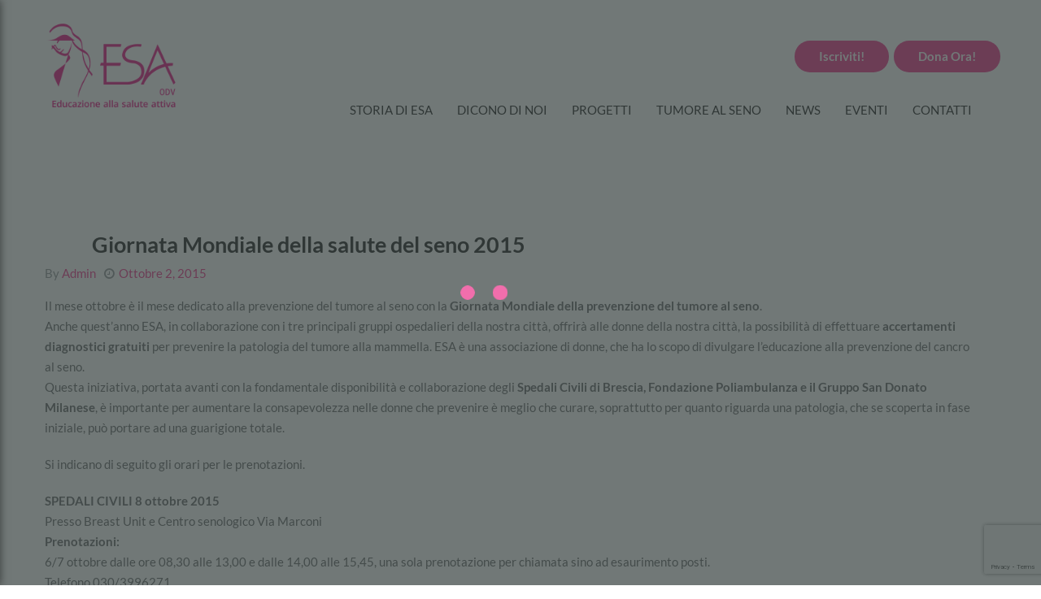

--- FILE ---
content_type: text/html; charset=UTF-8
request_url: https://esa-salutedonna.org/giornata-mondiale-della-salute-del-seno-2015/
body_size: 17507
content:
<!DOCTYPE html>
<html lang="it-IT">
<head>
<meta charset="UTF-8">
<meta name="viewport" content="width=device-width, initial-scale=1">
<link rel="profile" href="https://gmpg.org/xfn/11">

<meta name='robots' content='index, follow, max-image-preview:large, max-snippet:-1, max-video-preview:-1' />

	<!-- This site is optimized with the Yoast SEO plugin v21.8 - https://yoast.com/wordpress/plugins/seo/ -->
	<title>Giornata Mondiale della salute del seno 2015 - Esa</title>
	<link rel="canonical" href="https://esa-salutedonna.org/giornata-mondiale-della-salute-del-seno-2015/" />
	<meta property="og:locale" content="it_IT" />
	<meta property="og:type" content="article" />
	<meta property="og:title" content="Giornata Mondiale della salute del seno 2015 - Esa" />
	<meta property="og:description" content="Il mese ottobre è il mese dedicato alla prevenzione del tumore al seno con la Giornata Mondiale della prevenzione del tumore al seno. Anche quest&#8217;anno ESA, in collaborazione con i tre principali gruppi ospedalieri della nostra città, offrirà alle donne della nostra città, la possibilità di effettuare accertamenti diagnostici gratuiti per prevenire la patologia del" />
	<meta property="og:url" content="https://esa-salutedonna.org/giornata-mondiale-della-salute-del-seno-2015/" />
	<meta property="og:site_name" content="Esa" />
	<meta property="article:published_time" content="2015-10-02T15:25:25+00:00" />
	<meta property="og:image" content="https://esa-salutedonna.org/wp-content/uploads/2015/10/Spedali-Ott15-copy-scaled.jpg" />
	<meta name="author" content="admin" />
	<meta name="twitter:card" content="summary_large_image" />
	<meta name="twitter:label1" content="Scritto da" />
	<meta name="twitter:data1" content="admin" />
	<meta name="twitter:label2" content="Tempo di lettura stimato" />
	<meta name="twitter:data2" content="1 minuto" />
	<script type="application/ld+json" class="yoast-schema-graph">{"@context":"https://schema.org","@graph":[{"@type":"WebPage","@id":"https://esa-salutedonna.org/giornata-mondiale-della-salute-del-seno-2015/","url":"https://esa-salutedonna.org/giornata-mondiale-della-salute-del-seno-2015/","name":"Giornata Mondiale della salute del seno 2015 - Esa","isPartOf":{"@id":"https://esa-salutedonna.org/#website"},"datePublished":"2015-10-02T15:25:25+00:00","dateModified":"2015-10-02T15:25:25+00:00","author":{"@id":"https://esa-salutedonna.org/#/schema/person/940ea56b0a6a2f7fb97a9b5eaadf35bc"},"breadcrumb":{"@id":"https://esa-salutedonna.org/giornata-mondiale-della-salute-del-seno-2015/#breadcrumb"},"inLanguage":"it-IT","potentialAction":[{"@type":"ReadAction","target":["https://esa-salutedonna.org/giornata-mondiale-della-salute-del-seno-2015/"]}]},{"@type":"BreadcrumbList","@id":"https://esa-salutedonna.org/giornata-mondiale-della-salute-del-seno-2015/#breadcrumb","itemListElement":[{"@type":"ListItem","position":1,"name":"Home","item":"https://esa-salutedonna.org/"},{"@type":"ListItem","position":2,"name":"Giornata Mondiale della salute del seno 2015"}]},{"@type":"WebSite","@id":"https://esa-salutedonna.org/#website","url":"https://esa-salutedonna.org/","name":"Esa","description":"Educazione alla salute attiva","potentialAction":[{"@type":"SearchAction","target":{"@type":"EntryPoint","urlTemplate":"https://esa-salutedonna.org/?s={search_term_string}"},"query-input":"required name=search_term_string"}],"inLanguage":"it-IT"},{"@type":"Person","@id":"https://esa-salutedonna.org/#/schema/person/940ea56b0a6a2f7fb97a9b5eaadf35bc","name":"admin","image":{"@type":"ImageObject","inLanguage":"it-IT","@id":"https://esa-salutedonna.org/#/schema/person/image/","url":"https://secure.gravatar.com/avatar/c94d1e12cded46ecd399dbdb3b5a6bfc?s=96&d=mm&r=g","contentUrl":"https://secure.gravatar.com/avatar/c94d1e12cded46ecd399dbdb3b5a6bfc?s=96&d=mm&r=g","caption":"admin"},"url":"https://esa-salutedonna.org/author/longhjohn_gma6n288/"}]}</script>
	<!-- / Yoast SEO plugin. -->


<link rel='dns-prefetch' href='//maps.google.com' />
<link rel='dns-prefetch' href='//fonts.googleapis.com' />
<link href='https://fonts.gstatic.com' crossorigin rel='preconnect' />
<link rel="alternate" type="application/rss+xml" title="Esa &raquo; Feed" href="https://esa-salutedonna.org/feed/" />
<link rel="alternate" type="application/rss+xml" title="Esa &raquo; Feed dei commenti" href="https://esa-salutedonna.org/comments/feed/" />
<link rel="alternate" type="application/rss+xml" title="Esa &raquo; Giornata Mondiale della salute del seno 2015 Feed dei commenti" href="https://esa-salutedonna.org/giornata-mondiale-della-salute-del-seno-2015/feed/" />
<script type="text/javascript">
window._wpemojiSettings = {"baseUrl":"https:\/\/s.w.org\/images\/core\/emoji\/14.0.0\/72x72\/","ext":".png","svgUrl":"https:\/\/s.w.org\/images\/core\/emoji\/14.0.0\/svg\/","svgExt":".svg","source":{"concatemoji":"https:\/\/esa-salutedonna.org\/wp-includes\/js\/wp-emoji-release.min.js?ver=312b2a9403bc50e9202aa24e5d3de228"}};
/*! This file is auto-generated */
!function(i,n){var o,s,e;function c(e){try{var t={supportTests:e,timestamp:(new Date).valueOf()};sessionStorage.setItem(o,JSON.stringify(t))}catch(e){}}function p(e,t,n){e.clearRect(0,0,e.canvas.width,e.canvas.height),e.fillText(t,0,0);var t=new Uint32Array(e.getImageData(0,0,e.canvas.width,e.canvas.height).data),r=(e.clearRect(0,0,e.canvas.width,e.canvas.height),e.fillText(n,0,0),new Uint32Array(e.getImageData(0,0,e.canvas.width,e.canvas.height).data));return t.every(function(e,t){return e===r[t]})}function u(e,t,n){switch(t){case"flag":return n(e,"\ud83c\udff3\ufe0f\u200d\u26a7\ufe0f","\ud83c\udff3\ufe0f\u200b\u26a7\ufe0f")?!1:!n(e,"\ud83c\uddfa\ud83c\uddf3","\ud83c\uddfa\u200b\ud83c\uddf3")&&!n(e,"\ud83c\udff4\udb40\udc67\udb40\udc62\udb40\udc65\udb40\udc6e\udb40\udc67\udb40\udc7f","\ud83c\udff4\u200b\udb40\udc67\u200b\udb40\udc62\u200b\udb40\udc65\u200b\udb40\udc6e\u200b\udb40\udc67\u200b\udb40\udc7f");case"emoji":return!n(e,"\ud83e\udef1\ud83c\udffb\u200d\ud83e\udef2\ud83c\udfff","\ud83e\udef1\ud83c\udffb\u200b\ud83e\udef2\ud83c\udfff")}return!1}function f(e,t,n){var r="undefined"!=typeof WorkerGlobalScope&&self instanceof WorkerGlobalScope?new OffscreenCanvas(300,150):i.createElement("canvas"),a=r.getContext("2d",{willReadFrequently:!0}),o=(a.textBaseline="top",a.font="600 32px Arial",{});return e.forEach(function(e){o[e]=t(a,e,n)}),o}function t(e){var t=i.createElement("script");t.src=e,t.defer=!0,i.head.appendChild(t)}"undefined"!=typeof Promise&&(o="wpEmojiSettingsSupports",s=["flag","emoji"],n.supports={everything:!0,everythingExceptFlag:!0},e=new Promise(function(e){i.addEventListener("DOMContentLoaded",e,{once:!0})}),new Promise(function(t){var n=function(){try{var e=JSON.parse(sessionStorage.getItem(o));if("object"==typeof e&&"number"==typeof e.timestamp&&(new Date).valueOf()<e.timestamp+604800&&"object"==typeof e.supportTests)return e.supportTests}catch(e){}return null}();if(!n){if("undefined"!=typeof Worker&&"undefined"!=typeof OffscreenCanvas&&"undefined"!=typeof URL&&URL.createObjectURL&&"undefined"!=typeof Blob)try{var e="postMessage("+f.toString()+"("+[JSON.stringify(s),u.toString(),p.toString()].join(",")+"));",r=new Blob([e],{type:"text/javascript"}),a=new Worker(URL.createObjectURL(r),{name:"wpTestEmojiSupports"});return void(a.onmessage=function(e){c(n=e.data),a.terminate(),t(n)})}catch(e){}c(n=f(s,u,p))}t(n)}).then(function(e){for(var t in e)n.supports[t]=e[t],n.supports.everything=n.supports.everything&&n.supports[t],"flag"!==t&&(n.supports.everythingExceptFlag=n.supports.everythingExceptFlag&&n.supports[t]);n.supports.everythingExceptFlag=n.supports.everythingExceptFlag&&!n.supports.flag,n.DOMReady=!1,n.readyCallback=function(){n.DOMReady=!0}}).then(function(){return e}).then(function(){var e;n.supports.everything||(n.readyCallback(),(e=n.source||{}).concatemoji?t(e.concatemoji):e.wpemoji&&e.twemoji&&(t(e.twemoji),t(e.wpemoji)))}))}((window,document),window._wpemojiSettings);
</script>
<style type="text/css">
img.wp-smiley,
img.emoji {
	display: inline !important;
	border: none !important;
	box-shadow: none !important;
	height: 1em !important;
	width: 1em !important;
	margin: 0 0.07em !important;
	vertical-align: -0.1em !important;
	background: none !important;
	padding: 0 !important;
}
</style>
	<link rel='stylesheet' id='wp-block-library-css' href='https://esa-salutedonna.org/wp-includes/css/dist/block-library/style.min.css?ver=312b2a9403bc50e9202aa24e5d3de228' type='text/css' media='all' />
<style id='classic-theme-styles-inline-css' type='text/css'>
/*! This file is auto-generated */
.wp-block-button__link{color:#fff;background-color:#32373c;border-radius:9999px;box-shadow:none;text-decoration:none;padding:calc(.667em + 2px) calc(1.333em + 2px);font-size:1.125em}.wp-block-file__button{background:#32373c;color:#fff;text-decoration:none}
</style>
<style id='global-styles-inline-css' type='text/css'>
body{--wp--preset--color--black: #000000;--wp--preset--color--cyan-bluish-gray: #abb8c3;--wp--preset--color--white: #ffffff;--wp--preset--color--pale-pink: #f78da7;--wp--preset--color--vivid-red: #cf2e2e;--wp--preset--color--luminous-vivid-orange: #ff6900;--wp--preset--color--luminous-vivid-amber: #fcb900;--wp--preset--color--light-green-cyan: #7bdcb5;--wp--preset--color--vivid-green-cyan: #00d084;--wp--preset--color--pale-cyan-blue: #8ed1fc;--wp--preset--color--vivid-cyan-blue: #0693e3;--wp--preset--color--vivid-purple: #9b51e0;--wp--preset--gradient--vivid-cyan-blue-to-vivid-purple: linear-gradient(135deg,rgba(6,147,227,1) 0%,rgb(155,81,224) 100%);--wp--preset--gradient--light-green-cyan-to-vivid-green-cyan: linear-gradient(135deg,rgb(122,220,180) 0%,rgb(0,208,130) 100%);--wp--preset--gradient--luminous-vivid-amber-to-luminous-vivid-orange: linear-gradient(135deg,rgba(252,185,0,1) 0%,rgba(255,105,0,1) 100%);--wp--preset--gradient--luminous-vivid-orange-to-vivid-red: linear-gradient(135deg,rgba(255,105,0,1) 0%,rgb(207,46,46) 100%);--wp--preset--gradient--very-light-gray-to-cyan-bluish-gray: linear-gradient(135deg,rgb(238,238,238) 0%,rgb(169,184,195) 100%);--wp--preset--gradient--cool-to-warm-spectrum: linear-gradient(135deg,rgb(74,234,220) 0%,rgb(151,120,209) 20%,rgb(207,42,186) 40%,rgb(238,44,130) 60%,rgb(251,105,98) 80%,rgb(254,248,76) 100%);--wp--preset--gradient--blush-light-purple: linear-gradient(135deg,rgb(255,206,236) 0%,rgb(152,150,240) 100%);--wp--preset--gradient--blush-bordeaux: linear-gradient(135deg,rgb(254,205,165) 0%,rgb(254,45,45) 50%,rgb(107,0,62) 100%);--wp--preset--gradient--luminous-dusk: linear-gradient(135deg,rgb(255,203,112) 0%,rgb(199,81,192) 50%,rgb(65,88,208) 100%);--wp--preset--gradient--pale-ocean: linear-gradient(135deg,rgb(255,245,203) 0%,rgb(182,227,212) 50%,rgb(51,167,181) 100%);--wp--preset--gradient--electric-grass: linear-gradient(135deg,rgb(202,248,128) 0%,rgb(113,206,126) 100%);--wp--preset--gradient--midnight: linear-gradient(135deg,rgb(2,3,129) 0%,rgb(40,116,252) 100%);--wp--preset--font-size--small: 13px;--wp--preset--font-size--medium: 20px;--wp--preset--font-size--large: 36px;--wp--preset--font-size--x-large: 42px;--wp--preset--spacing--20: 0.44rem;--wp--preset--spacing--30: 0.67rem;--wp--preset--spacing--40: 1rem;--wp--preset--spacing--50: 1.5rem;--wp--preset--spacing--60: 2.25rem;--wp--preset--spacing--70: 3.38rem;--wp--preset--spacing--80: 5.06rem;--wp--preset--shadow--natural: 6px 6px 9px rgba(0, 0, 0, 0.2);--wp--preset--shadow--deep: 12px 12px 50px rgba(0, 0, 0, 0.4);--wp--preset--shadow--sharp: 6px 6px 0px rgba(0, 0, 0, 0.2);--wp--preset--shadow--outlined: 6px 6px 0px -3px rgba(255, 255, 255, 1), 6px 6px rgba(0, 0, 0, 1);--wp--preset--shadow--crisp: 6px 6px 0px rgba(0, 0, 0, 1);}:where(.is-layout-flex){gap: 0.5em;}:where(.is-layout-grid){gap: 0.5em;}body .is-layout-flow > .alignleft{float: left;margin-inline-start: 0;margin-inline-end: 2em;}body .is-layout-flow > .alignright{float: right;margin-inline-start: 2em;margin-inline-end: 0;}body .is-layout-flow > .aligncenter{margin-left: auto !important;margin-right: auto !important;}body .is-layout-constrained > .alignleft{float: left;margin-inline-start: 0;margin-inline-end: 2em;}body .is-layout-constrained > .alignright{float: right;margin-inline-start: 2em;margin-inline-end: 0;}body .is-layout-constrained > .aligncenter{margin-left: auto !important;margin-right: auto !important;}body .is-layout-constrained > :where(:not(.alignleft):not(.alignright):not(.alignfull)){max-width: var(--wp--style--global--content-size);margin-left: auto !important;margin-right: auto !important;}body .is-layout-constrained > .alignwide{max-width: var(--wp--style--global--wide-size);}body .is-layout-flex{display: flex;}body .is-layout-flex{flex-wrap: wrap;align-items: center;}body .is-layout-flex > *{margin: 0;}body .is-layout-grid{display: grid;}body .is-layout-grid > *{margin: 0;}:where(.wp-block-columns.is-layout-flex){gap: 2em;}:where(.wp-block-columns.is-layout-grid){gap: 2em;}:where(.wp-block-post-template.is-layout-flex){gap: 1.25em;}:where(.wp-block-post-template.is-layout-grid){gap: 1.25em;}.has-black-color{color: var(--wp--preset--color--black) !important;}.has-cyan-bluish-gray-color{color: var(--wp--preset--color--cyan-bluish-gray) !important;}.has-white-color{color: var(--wp--preset--color--white) !important;}.has-pale-pink-color{color: var(--wp--preset--color--pale-pink) !important;}.has-vivid-red-color{color: var(--wp--preset--color--vivid-red) !important;}.has-luminous-vivid-orange-color{color: var(--wp--preset--color--luminous-vivid-orange) !important;}.has-luminous-vivid-amber-color{color: var(--wp--preset--color--luminous-vivid-amber) !important;}.has-light-green-cyan-color{color: var(--wp--preset--color--light-green-cyan) !important;}.has-vivid-green-cyan-color{color: var(--wp--preset--color--vivid-green-cyan) !important;}.has-pale-cyan-blue-color{color: var(--wp--preset--color--pale-cyan-blue) !important;}.has-vivid-cyan-blue-color{color: var(--wp--preset--color--vivid-cyan-blue) !important;}.has-vivid-purple-color{color: var(--wp--preset--color--vivid-purple) !important;}.has-black-background-color{background-color: var(--wp--preset--color--black) !important;}.has-cyan-bluish-gray-background-color{background-color: var(--wp--preset--color--cyan-bluish-gray) !important;}.has-white-background-color{background-color: var(--wp--preset--color--white) !important;}.has-pale-pink-background-color{background-color: var(--wp--preset--color--pale-pink) !important;}.has-vivid-red-background-color{background-color: var(--wp--preset--color--vivid-red) !important;}.has-luminous-vivid-orange-background-color{background-color: var(--wp--preset--color--luminous-vivid-orange) !important;}.has-luminous-vivid-amber-background-color{background-color: var(--wp--preset--color--luminous-vivid-amber) !important;}.has-light-green-cyan-background-color{background-color: var(--wp--preset--color--light-green-cyan) !important;}.has-vivid-green-cyan-background-color{background-color: var(--wp--preset--color--vivid-green-cyan) !important;}.has-pale-cyan-blue-background-color{background-color: var(--wp--preset--color--pale-cyan-blue) !important;}.has-vivid-cyan-blue-background-color{background-color: var(--wp--preset--color--vivid-cyan-blue) !important;}.has-vivid-purple-background-color{background-color: var(--wp--preset--color--vivid-purple) !important;}.has-black-border-color{border-color: var(--wp--preset--color--black) !important;}.has-cyan-bluish-gray-border-color{border-color: var(--wp--preset--color--cyan-bluish-gray) !important;}.has-white-border-color{border-color: var(--wp--preset--color--white) !important;}.has-pale-pink-border-color{border-color: var(--wp--preset--color--pale-pink) !important;}.has-vivid-red-border-color{border-color: var(--wp--preset--color--vivid-red) !important;}.has-luminous-vivid-orange-border-color{border-color: var(--wp--preset--color--luminous-vivid-orange) !important;}.has-luminous-vivid-amber-border-color{border-color: var(--wp--preset--color--luminous-vivid-amber) !important;}.has-light-green-cyan-border-color{border-color: var(--wp--preset--color--light-green-cyan) !important;}.has-vivid-green-cyan-border-color{border-color: var(--wp--preset--color--vivid-green-cyan) !important;}.has-pale-cyan-blue-border-color{border-color: var(--wp--preset--color--pale-cyan-blue) !important;}.has-vivid-cyan-blue-border-color{border-color: var(--wp--preset--color--vivid-cyan-blue) !important;}.has-vivid-purple-border-color{border-color: var(--wp--preset--color--vivid-purple) !important;}.has-vivid-cyan-blue-to-vivid-purple-gradient-background{background: var(--wp--preset--gradient--vivid-cyan-blue-to-vivid-purple) !important;}.has-light-green-cyan-to-vivid-green-cyan-gradient-background{background: var(--wp--preset--gradient--light-green-cyan-to-vivid-green-cyan) !important;}.has-luminous-vivid-amber-to-luminous-vivid-orange-gradient-background{background: var(--wp--preset--gradient--luminous-vivid-amber-to-luminous-vivid-orange) !important;}.has-luminous-vivid-orange-to-vivid-red-gradient-background{background: var(--wp--preset--gradient--luminous-vivid-orange-to-vivid-red) !important;}.has-very-light-gray-to-cyan-bluish-gray-gradient-background{background: var(--wp--preset--gradient--very-light-gray-to-cyan-bluish-gray) !important;}.has-cool-to-warm-spectrum-gradient-background{background: var(--wp--preset--gradient--cool-to-warm-spectrum) !important;}.has-blush-light-purple-gradient-background{background: var(--wp--preset--gradient--blush-light-purple) !important;}.has-blush-bordeaux-gradient-background{background: var(--wp--preset--gradient--blush-bordeaux) !important;}.has-luminous-dusk-gradient-background{background: var(--wp--preset--gradient--luminous-dusk) !important;}.has-pale-ocean-gradient-background{background: var(--wp--preset--gradient--pale-ocean) !important;}.has-electric-grass-gradient-background{background: var(--wp--preset--gradient--electric-grass) !important;}.has-midnight-gradient-background{background: var(--wp--preset--gradient--midnight) !important;}.has-small-font-size{font-size: var(--wp--preset--font-size--small) !important;}.has-medium-font-size{font-size: var(--wp--preset--font-size--medium) !important;}.has-large-font-size{font-size: var(--wp--preset--font-size--large) !important;}.has-x-large-font-size{font-size: var(--wp--preset--font-size--x-large) !important;}
.wp-block-navigation a:where(:not(.wp-element-button)){color: inherit;}
:where(.wp-block-post-template.is-layout-flex){gap: 1.25em;}:where(.wp-block-post-template.is-layout-grid){gap: 1.25em;}
:where(.wp-block-columns.is-layout-flex){gap: 2em;}:where(.wp-block-columns.is-layout-grid){gap: 2em;}
.wp-block-pullquote{font-size: 1.5em;line-height: 1.6;}
</style>
<link rel='stylesheet' id='contact-form-7-css' href='https://esa-salutedonna.org/wp-content/plugins/contact-form-7/includes/css/styles.css?ver=5.8.5' type='text/css' media='all' />
<link rel='stylesheet' id='give-styles-css' href='https://esa-salutedonna.org/wp-content/plugins/give/assets/dist/css/give.css?ver=3.2.2' type='text/css' media='all' />
<link rel='stylesheet' id='give-donation-summary-style-frontend-css' href='https://esa-salutedonna.org/wp-content/plugins/give/assets/dist/css/give-donation-summary.css?ver=3.2.2' type='text/css' media='all' />
<link rel='stylesheet' id='ms-main-css' href='https://esa-salutedonna.org/wp-content/plugins/masterslider/public/assets/css/masterslider.main.css?ver=3.6.5' type='text/css' media='all' />
<link rel='stylesheet' id='ms-custom-css' href='https://esa-salutedonna.org/wp-content/uploads/masterslider/custom.css?ver=2.6' type='text/css' media='all' />
<link rel='stylesheet' id='heal-pro-fonts-css' href='//fonts.googleapis.com/css?family=Lato%7CLato%3A400%2C500%2C600%2C700%2C900%26subset%3Dlatin%2Clatin-ext&#038;ver=6.3.7' type='text/css' media='all' />
<link rel='stylesheet' id='heal-pro-style-css' href='https://esa-salutedonna.org/wp-content/themes/heal-pro/style.css?ver=312b2a9403bc50e9202aa24e5d3de228' type='text/css' media='all' />
<link rel='stylesheet' id='bootstrap-css' href='https://esa-salutedonna.org/wp-content/themes/heal-pro/assets/css/bootstrap.min.css?ver=3.3.7' type='text/css' media='all' />
<link rel='stylesheet' id='font-awesome-css' href='https://esa-salutedonna.org/wp-content/themes/heal-pro/assets/css/font-awesome.min.css?ver=4.7.0' type='text/css' media='all' />
<link rel='stylesheet' id='flexSlider-css' href='https://esa-salutedonna.org/wp-content/themes/heal-pro/assets/css/flexSlider.css?ver=2.6.2' type='text/css' media='all' />
<link rel='stylesheet' id='swiper-css' href='https://esa-salutedonna.org/wp-content/themes/heal-pro/assets/css/swiper.min.css?ver=3.4.0' type='text/css' media='all' />
<link rel='stylesheet' id='elastic-css' href='https://esa-salutedonna.org/wp-content/themes/heal-pro/assets/css/elastic.css?ver=1.0.0' type='text/css' media='all' />
<link rel='stylesheet' id='animate-css' href='https://esa-salutedonna.org/wp-content/themes/heal-pro/assets/css/animate.css?ver=1.0.0' type='text/css' media='all' />
<link rel='stylesheet' id='demo-css' href='https://esa-salutedonna.org/wp-content/themes/heal-pro/assets/css/demo.css?ver=1.0.0' type='text/css' media='all' />
<link rel='stylesheet' id='heal-pro-reset-css' href='https://esa-salutedonna.org/wp-content/themes/heal-pro/assets/css/reset.css?ver=1.0.0' type='text/css' media='all' />
<link rel='stylesheet' id='heal-pro-main-css' href='https://esa-salutedonna.org/wp-content/themes/heal-pro/assets/css/style.css?ver=1.0.0' type='text/css' media='all' />
<link rel='stylesheet' id='google-fonts-css' href='https://fonts.googleapis.com/css?family=Lato%3A300%2C300i%2C400%2C400i%2C700%2C700i%2C900%2C900i&#038;ver=6.3.7' type='text/css' media='all' />
<link rel='stylesheet' id='custom-style-css' href='https://esa-salutedonna.org/wp-content/themes/heal-pro/assets/css/custom-style.css?ver=312b2a9403bc50e9202aa24e5d3de228' type='text/css' media='all' />
<style id='custom-style-inline-css' type='text/css'>

			body {
				font-family: Lato, sans-serif;
				font-size: 15px;
			}

			.banner-area .banner-content .banner-text h1,
			.section-head h2,
			.title,
			.become-donator h4,
			.urgent-cause h3,
			.volunteer-item .volunteer-content .name,
			.testimonial-container2 .testimonial-content .name,
			.footer-area .footer-top .widget h6,
			.specific-causes-item .sci-content h6,
			.banner-style3 .banner-content .banner-text2 h1,
			#give_checkout_user_info legend,
			.pcfpc-small-post-item .pcfpc-spi-content h5,
			.testimonial .testimonial-container .testimonial-content .name,
			.banner-hcyh li .banner-hcyh-text,
			.wsydh-section .wsydh-content .wsydh-content-wrapper .wsydh-accordion .wsydh-accordion-panel .wsydh-accordion-heading .wsydh-accordion-heading-title,
			.page-header .page-header-content h3,
			.widget-head h4,
			.blog-content .content h1,
			.cart-content .shop-cart thead tr th,
			.cart-content .shop-cart tbody tr .cart-item .content .product-name,
			.cross-sells h2,
			.cart_totals h3,
			.product-content .name,
			.cart-subtotal th,
			.widget-head h3,
			.product-title,
			.woocommerce div.product .product_title,
			.woocommerce-Tabs-panel h2,
			.woocommerce-review__author,
			.entry-header h2,
			.blog .content > h3,
			.popular-post .post-item .content h6,
			.recent-post .post-item .content h6,
			.single-post .content > h3,
			.search .content > h3,
			.blog .content > h3,
			.ccr-section-title,
			.contact-info h3,
			.comment-respond h3,
			.contact-info .contact-info-list .contact-info-item .head {
				font-family: Lato, sans-serif;
				font-style: normal;
			}

			.primary-menu .navbar .menu li a {
				font-family: Lato, sans-serif;
				font-style: normal;
				text-transform: uppercase;
			}

			a:hover, a:focus, a:active,
			.primary-menu .navbar .menu li .dropdown-menu li a:hover,
			.primary-menu .navbar .menu li .dropdown-menu li .active-submenu,
			.primary-menu .navbar .menu li.current-menu-parent > a,
			.primary-menu .navbar .menu li.open > a,
			.header-style1 .fixed-top-menu .navbar .menu li.current-menu-parent > a,
			.header-style1 .fixed-top-menu .navbar .menu li.open > a,
			header.header .primary-menu .navbar h3 a,
			header.header.header-style2 .primary-menu .menu li.current-menu-parent a, header.header.header-style2 .primary-menu .menu li.current-menu-item a,
			header.header.header-style2 .primary-menu .menu li.current-menu-parent a.active-submenu, header.header.header-style2 .primary-menu .menu li.current-menu-item a.active-submenu,
			header.header.header-style2 .primary-menu .menu li.open a,
			header.header.header-style3 .custom-btn,
			header.header.header-style4 .primary-menu .menu li.current-menu-parent > a,
			.vhsl h6 a,
			.counter-up-item .counter-up-item-inner .number-outer,
			.event-name.content .title a:hover,
			.hcyh-item:hover .title > a,
			.volunteer-item:hover .name a,
			.footer-area .footer-bottom p a,
			.specific-causes-item .sci-content p span,
			.hcyh-section.style3 .hcyh-item-main .hcyh-item .hcyh-icon,
			.donate-amount .select-amount,
			.wsydh-section .wsydh-content .wsydh-content-wrapper .wsydh-accordion .wsydh-accordion-panel .wsydh-accordion-heading .wsydh-accordion-heading-title a:before,
			.latest-product .latest-product-container .product-item .product-content .price,
			.button-group .is-checked,
			.error-content h1,
			.error-content h2,
			.contact-info .contact-info-list .contact-info-item .social-media li a:hover,
			.donate-details-area .donate-details-header p span,
			.donate-details-area .ddc-content-wrapper .section-head h2,
			.volunteer-profile .volunteer-content .contact-info-list .contact-info-item .social-media li a:hover,
			.product-summery .price,
			.rating .rating-inner > span,
			.edit-link,
			.sticky .content h3 a,
			.comment-author-link,
			.woocommerce a.remove,
			.woocommerce .woocommerce-product-rating .star-rating,
			ins .woocommerce-Price-amount.amount,
			.woocommerce .star-rating,
			.section-head h2 span,
			.thumb .content .title a:hover,
			.social-media li a:hover,
			.link-list li a:hover,
			.tweet-post .tweet-post-item .tweet-content p a,
			.meta-post li a,
			.meta-post.style2 li i,
			.sidebar .widget.widget_rss ul li a,
			.catagories li a:hover,
			.catagories li a:hover span,
			.tweet-style2 .tweet-post-item .tweet-icon,
			.event-info-list li .info-type i {
  				color: #ec348a;
  			}

  			header.header.header-style2 .primary-menu .navbar-header .menu-toggle .icon-bar,
			.custom-btn.small-btn:hover,
			.custom-btn.btn-border:hover,
			.banner-area .banner-content .banner-text .custom-btn:hover,
			.banner-area .banner-content .banner-text2 .custom-btn.donate-now,
			.banner-area.banner-style4 .banner-content .banner-text .custom-btn,
			.progressbar-wrapper .progress .progress-bar,
			.event-time,
			.hcyh-item .hcyh-icon,
			.footer-area .footer-top .widget.widget_tag_cloud .tagcloud a:hover,
			.specific-causes-area .specifi-causes-image .locaion-point span,
			.event-item.event-item-style2 .event-image .event-date,
			.payment-info .submit,
			.pcfpc-spi-content .custom-btn:hover,
			.testimonial .testimonial-container .swiper-pagination .swiper-pagination-bullet-active,
			.testimonial-container2 .testimonial-content .qoute-icon,
			.feature-latest-event-section .latest-event .latest-event-content .testimonial-button,
			.wsydh-section .wsydh-content .wsydh-content-wrapper .wsydh-accordion .wsydh-accordion-panel .wsydh-accordion-heading .wsydh-accordion-heading-title a,
			.upcoming-event .post-item .thumb .event-time,
			.ddc-style2 .ddc-content,
			.latest-product .swiper-pagination .swiper-pagination-bullet-active,
			.comment-list li .comment-item .contents .comment-reply-link,
			.comment-respond form input#submit,
			.comment-respond form input#submit:hover,
			.error-content form .submit,
			.coming-soon .overlay .coming-soon-content form .submit,
			.price-range .price-filter button.custom-btn,
			.product-info-list li .info .color1,
			.inde-cart form .up,
			.pd-nav li a:hover,
			.pd-nav .active a,
			.search-area .fa-search,
			.scroll-btn,
			.woocommerce .widget_price_filter .price_slider_amount .button,
			.woocommerce a.remove:hover,
			.checkout .custom-btn,
			.woocommerce div.product form.cart .button,
			.woocommerce div.product .woocommerce-tabs ul.tabs li.active,
			.form-row.form-row-last .button,
			.form-row.form-row-last .button:hover,
			.form-row.place-order .button.alt,
			.form-row.place-order .button.alt:hover,
			.return-to-shop .button.wc-backward,
			.return-to-shop .button.wc-backward:hover,
			.widget_wysija_cont form .wysija-submit,
			.give-submit.give-btn,
			.give-submit.give-btn:hover,
			.give-default-level,
			.give-donation-level-btn:focus, .give-donation-level-btn:hover,
			form[id*=give-form] #give-donation-level-radio-list > li:last-child,
			.cart-box .cart-icon .cart-counter,
			.pagination-area .pagination li a:hover, .pagination-area .pagination li span:hover,
      		.pagination-area .page-numbers li a:hover,
      		.pagination-area .page-numbers li span:hover,
      		.pagination-area .pagination li.active a,
    		.pagination-area .page-numbers li.active a,
    		.site-content .page-content .specific-causes-item .sci-img .sci-count,
    		.tagcloud a:hover,
    		.cart-content .shop-cart tbody .coupon-checkout .checkout-area .discount-code .custom-btn,
    		.cart-second-section .calculate-shipping .update-cart,
			.custom-btn,
			.about-content .target-tab li.active a {
  				background-color: #ec348a;
  			}

  			.custom-btn.btn-border:hover,
  			.hcyh-item .custom-btn:hover,
  			.footer-area,
  			.hcyh-section.style3 .hcyh-item-main .hcyh-item:hover .hcyh-icon,
  			.donate-amount .select-amount:after,
  			.testimonial .testimonial-container .swiper-pagination .swiper-pagination-bullet-active,
  			.testimonial-container2 .carousel-indicators li.active img,
  			.coming-soon .overlay .coming-soon-content .uc-content .countdown-wrapper .countdown .countdown-item .countdown-item-inner .count-number,
  			.give-default-level,
  			.give-donation-level-btn:focus, .give-donation-level-btn:hover {
  				border-color: #ec348a;
  			}

  			.event-item.event-item-style2 .event-image .event-date:after {
  				border-top-color: #ec348a;
  			}

  			.about-content .target-tab {
  				border-bottom-color: #ec348a;
  			}

  			.testimonial-container2 .carousel-indicators li:after,
  			.testimonial-container2 .testimonial-content .qoute-icon:after {
  				border-color: #ec348a transparent;
  			}

  			.comment-respond form textarea {
  				outline-color: #ec348a;
  			}
		
</style>
<script type='text/javascript' src='https://esa-salutedonna.org/wp-includes/js/jquery/jquery.min.js?ver=3.7.0' id='jquery-core-js'></script>
<script type='text/javascript' src='https://esa-salutedonna.org/wp-includes/js/jquery/jquery-migrate.min.js?ver=3.4.1' id='jquery-migrate-js'></script>
<script type='text/javascript' src='https://esa-salutedonna.org/wp-includes/js/dist/vendor/wp-polyfill-inert.min.js?ver=3.1.2' id='wp-polyfill-inert-js'></script>
<script type='text/javascript' src='https://esa-salutedonna.org/wp-includes/js/dist/vendor/regenerator-runtime.min.js?ver=0.13.11' id='regenerator-runtime-js'></script>
<script type='text/javascript' src='https://esa-salutedonna.org/wp-includes/js/dist/vendor/wp-polyfill.min.js?ver=3.15.0' id='wp-polyfill-js'></script>
<script type='text/javascript' src='https://esa-salutedonna.org/wp-includes/js/dist/hooks.min.js?ver=c6aec9a8d4e5a5d543a1' id='wp-hooks-js'></script>
<script type='text/javascript' src='https://esa-salutedonna.org/wp-includes/js/dist/i18n.min.js?ver=7701b0c3857f914212ef' id='wp-i18n-js'></script>
<script id="wp-i18n-js-after" type="text/javascript">
wp.i18n.setLocaleData( { 'text direction\u0004ltr': [ 'ltr' ] } );
</script>
<script type='text/javascript' id='give-js-extra'>
/* <![CDATA[ */
var give_global_vars = {"ajaxurl":"https:\/\/esa-salutedonna.org\/wp-admin\/admin-ajax.php","checkout_nonce":"146f2f82ce","currency":"EUR","currency_sign":"\u20ac","currency_pos":"before","thousands_separator":",","decimal_separator":".","no_gateway":"Seleziona un metodo di pagamento.","bad_minimum":"L'importo minimo che puoi donare \u00e8","bad_maximum":"L'importo massimo della donazione per questo modulo \u00e8","general_loading":"Caricamento in corso...","purchase_loading":"Attendi...","textForOverlayScreen":"<h3>Elaborazione in corso...<\/h3><p>Ci vorr\u00e0 solo un attimo!<\/p>","number_decimals":"0","is_test_mode":"1","give_version":"3.2.2","magnific_options":{"main_class":"give-modal","close_on_bg_click":false},"form_translation":{"payment-mode":"Seleziona un metodo di pagamento.","give_first":"Inserisci il tuo nome.","give_last":"Inserisci il tuo cognome.","give_email":"Inserisci un indirizzo email valido.","give_user_login":"Indirizzo email o nome utente non valido.","give_user_pass":"Inserisci una password.","give_user_pass_confirm":"Inserisci conferma della password.","give_agree_to_terms":"Devi accettare i termini e condizioni."},"confirm_email_sent_message":"Controlla la tua email e fai clic sul link d'accesso per la cronologia completa delle tua donazioni.","ajax_vars":{"ajaxurl":"https:\/\/esa-salutedonna.org\/wp-admin\/admin-ajax.php","ajaxNonce":"033fe1bd6a","loading":"Caricamento in corso","select_option":"Seleziona un'opzione","default_gateway":"paypal","permalinks":"1","number_decimals":0},"cookie_hash":"e8a48d444f05d448adc26b0463bd1490","session_nonce_cookie_name":"wp-give_session_reset_nonce_e8a48d444f05d448adc26b0463bd1490","session_cookie_name":"wp-give_session_e8a48d444f05d448adc26b0463bd1490","delete_session_nonce_cookie":"0"};
var giveApiSettings = {"root":"https:\/\/esa-salutedonna.org\/wp-json\/give-api\/v2\/","rest_base":"give-api\/v2"};
/* ]]> */
</script>
<script type='text/javascript' id='give-js-translations'>
( function( domain, translations ) {
	var localeData = translations.locale_data[ domain ] || translations.locale_data.messages;
	localeData[""].domain = domain;
	wp.i18n.setLocaleData( localeData, domain );
} )( "give", {"translation-revision-date":"2023-12-12 09:54:10+0000","generator":"GlotPress\/4.0.0-alpha.11","domain":"messages","locale_data":{"messages":{"":{"domain":"messages","plural-forms":"nplurals=2; plural=n != 1;","lang":"it"},"Dismiss this notice.":["Ignora questa notifica."]}},"comment":{"reference":"assets\/dist\/js\/give.js"}} );
</script>
<script type='text/javascript' src='https://esa-salutedonna.org/wp-content/plugins/give/assets/dist/js/give.js?ver=1f58f4922fc61e82' id='give-js'></script>
<script></script><link rel="https://api.w.org/" href="https://esa-salutedonna.org/wp-json/" /><link rel="alternate" type="application/json" href="https://esa-salutedonna.org/wp-json/wp/v2/posts/693" /><link rel="EditURI" type="application/rsd+xml" title="RSD" href="https://esa-salutedonna.org/xmlrpc.php?rsd" />
<link rel="alternate" type="application/json+oembed" href="https://esa-salutedonna.org/wp-json/oembed/1.0/embed?url=https%3A%2F%2Fesa-salutedonna.org%2Fgiornata-mondiale-della-salute-del-seno-2015%2F" />
<link rel="alternate" type="text/xml+oembed" href="https://esa-salutedonna.org/wp-json/oembed/1.0/embed?url=https%3A%2F%2Fesa-salutedonna.org%2Fgiornata-mondiale-della-salute-del-seno-2015%2F&#038;format=xml" />
<script>var ms_grabbing_curosr='https://esa-salutedonna.org/wp-content/plugins/masterslider/public/assets/css/common/grabbing.cur',ms_grab_curosr='https://esa-salutedonna.org/wp-content/plugins/masterslider/public/assets/css/common/grab.cur';</script>
<meta name="generator" content="MasterSlider 3.6.5 - Responsive Touch Image Slider" />
<meta name="generator" content="Give v3.2.2" />
<link rel="pingback" href="https://esa-salutedonna.org/xmlrpc.php"><meta name="generator" content="Powered by WPBakery Page Builder - drag and drop page builder for WordPress."/>
<link rel="icon" href="https://esa-salutedonna.org/wp-content/uploads/2020/08/cropped-favicon1-32x32.png" sizes="32x32" />
<link rel="icon" href="https://esa-salutedonna.org/wp-content/uploads/2020/08/cropped-favicon1-192x192.png" sizes="192x192" />
<link rel="apple-touch-icon" href="https://esa-salutedonna.org/wp-content/uploads/2020/08/cropped-favicon1-180x180.png" />
<meta name="msapplication-TileImage" content="https://esa-salutedonna.org/wp-content/uploads/2020/08/cropped-favicon1-270x270.png" />
		<style type="text/css" id="wp-custom-css">
			.row {
	min-height: 100px;
}

.fixed-top-menu .primary-menu .navbar .menu li a {
    color: #FFF;
}

.object {
    background-color: #ec348a;
}

.logo img{
		height:150px;
}

.section-clr-bg {
    background-color: #ec348a;
}

.section-head h2 {
    color: white;
}

.volunteer-item .volunteer-item-inner {
	min-height: 141px;
}

.fixed-top-menu .logo img{
		height:75px;
/* content:url("https://esa-salutedonna.org/wp-content/uploads/2020/12/ESA_LogoCorretto-01ESTESO2.png");*/
}

.fixed-top-menu{
    margin-top: -15px;
    height: 115px;
}
	
.fixed-top-menu .primary-menu .navbar .menu {
    float: right;
    margin: 10px 20px 0px 0px;
    padding: 0;
    list-style: none;
}

.fixed-top-menu .scd-box {
    float: right;
    margin-top: 15px;
}

.vc_btn3-container.vc_btn3-center .vc_btn3-block.vc_btn3-size-md{
background-color: #ec348a;	
	color: white;
}

.primoBloccoJohn h2{
	color: #202020;	
}

.secondoBloccoJohn h2{
	color: #202020;	
}

.header-top{
display: none;	
}


.secondoBloccoJohn .section-padding {
	padding-top:0px!important;
	padding-bottom:0px!important;
}

.counter-up-item .counter-up-item-inner .count-name {
    font-size: 1.3em;
}

.fa-euro:before, .fa-eur:before {
	content: url("/wp-content/uploads/2020/11/IconaDonazione-e1604711249606.png")!important;
}

.fa-user-plus:before, .fa-user-plus:before {
	content: url("/wp-content/uploads/2020/11/IconaAssistenza-e1604711259292.png")!important;
}

.fa-share-alt:before, .fa-share-alt:before {
	content: url("/wp-content/uploads/2020/11/IconaPrevenzione-e1604711052468.png")!important;
}

.transparent-menu .primary-menu .navbar .menu li a{
	color: #202020;
}

.fixed-top-menu .primary-menu .navbar .menu li a {
    color: rgba(255, 255, 255);
}

.primary-menu .navbar .menu {
     margin: 20px 20px 0px 0px;
 }

.scd-box {
    float: right;
    margin-top: 25px;
}

h1, h2, h3, h4, h5, h6 {
    margin: 20px 5%;
 }

@media only screen and (max-width : 480px){
	.mobile-menu .menu {
    padding-left: 0px;
    list-style: none;
    text-align: left;
}
	ul, ol {
    margin: 0px;
    padding: 0;
}

#loading-center-absolute {
    position: absolute;
    left: 60%;
    top: 50%;
    height: 150px;
    width: 150px;
    margin-top: -75px;
    margin-left: -75px;
}
	
	.logo img{
		margin-top: -8px;
		height:75px;
/*	content:url("https://esa-salutedonna.org/wp-content/uploads/2020/12/ESA_LogoCorretto-01ESTESO2.png"); */
}

.custom-btn{
		font-size: 15px;
}
	
.fixed-top-menu{
    margin-top: 0px;
    height: 100px;
}
	
.primary-menu .navbar .navbar-header {
		    height: 90px;
}

.secondoBloccoJohn .section-padding {
	padding-top:0px!important;
	padding-bottom:0px!important;
}

.counter-up-item .counter-up-item-inner .count-name {
    font-size: 1.3em;
}
	
.scroll-btn {
    position: fixed;
    bottom: 20px;
    right: 20px;
}
	
/*.section-padding {
    padding: 0px 0;
}
	
.site-content {
 padding-top: 0px;
}*/
	
	
}

@media (min-width: 768px) and (max-width: 978px){

	.mobile-menu .menu {
    padding-left: 0px;
    list-style: none;
    text-align: left;
}
	ul, ol {
    margin: 0px;
    padding: 0;
}
	
.container {
    width: 100%;
}
	
#loading-center-absolute {
    position: absolute;
    left: 55%;
    top: 50%;
    height: 150px;
    width: 150px;
    margin-top: -75px;
    margin-left: -75px;
}
	
.logo img{
	margin-top: -8px;
		height:75px;
	/* content:url("https://esa-salutedonna.org/wp-content/uploads/2020/12/ESA_LogoCorretto-01ESTESO2.png"); */
}

.primary-menu .navbar .navbar-header {
		    height: 90px;
}

.secondoBloccoJohn .section-padding {
	padding-top:0px!important;
	padding-bottom:0px!important;
}

.counter-up-item .counter-up-item-inner .count-name {
    font-size: 1.3em;
}
	
	.ms-view ms-basic-view{
		height: 340px!important;
	}
	
.ms-slide .ms-slide-bgcont, .ms-slide .ms-slide-bgvideocont {
    position: absolute;
    overflow: hidden;
    width: 100%;
    margin-top: 25px;
}
	
.scroll-btn {
    position: fixed;
    bottom: 20px;
    right: 20px;
}

.fixed-top-menu {
    margin-top: 0px;
	height: 0px;
}
	
.scd-box {
    position: absolute;
    left: 27%;
    z-index: 9999;
    top: 20px;
    margin: 0 !important;
    transform: translateX(-50%) !important;
}
	
}

@media (min-width: 979px) and (max-width: 1199px) {
	.logo img{
	margin-top: -8px;
		height:75px;
/* content:url("https://esa-salutedonna.org/wp-content/uploads/2020/08/ESA_LogoCorretto-01.png"); */
}
	
.scd-box {
	  float: right;
    margin-top: 19px!important;
	}
	
.donate-now {
    font-size: 12px;
    padding: 8px 20px;
}
	
.primary-menu .navbar .menu {
    margin-right: 0px;
	margin-top:-80px;
}
	
.primary-menu .navbar .menu li a {
    font-size: 12px;
    padding: 0px 10px;
 }
	
.fixed-top-menu .primary-menu .navbar .menu {
    float: right;
    margin: 20px 10px 0px 0px;
    padding: 0;
    list-style: none;
}
	
.fixed-top-menu .logo img {
    height: 75px;
    /* content: url("https://esa-salutedonna.org/wp-content/uploads/2020/08/ESA_LogoCorretto-01.png"); */
}
	
	
}

@media (min-width: 1200px) {
		.logo img{
	margin-top: -8px;
		height:130px;
}

.fixed-top-menu .logo img {
    height: 75px;
    /* content: url("https://esa-salutedonna.org/wp-content/uploads/2020/08/ESA_LogoCorretto-01ESTESO.png"); */
}


}
	
.primary-menu .navbar .menu {
   margin: 20px 20px 0px 0px;;
}
	
.scd-box {
	  float: right;
    margin-top: 25px;
	}
}

.header-top{
	display:none;
}

#give-purchase-button{
	margin-top: 20px;
}

#breadcrumbs{
	display:none;
}

.footer-top .give-btn, .give-btn:focus {
    background: #ededed;
	color: #333;
	    border-radius: 30px;
	 padding: 10px 30px;
	text-transform: none;
}

.footer-top .give-btn:hover{
    background: #ec348a;
	text-transform: none;
	padding: 10px 30px;
	    border-radius: 30px;
	border: 1px solid #ec348a;
	color: white;
}
.cn-button.bootstrap {
    color: #fff;
    background: #ec348a;
}

.vc_grid.vc_grid-owl-theme .vc_grid-owl-dots.vc_grid-point_dots.vc_grid-owl-dots-color-juicy_pink .vc_grid-owl-dot span, .vc_grid.vc_grid-owl-theme .vc_grid-owl-dots.vc_grid-round_fill_square_dots.vc_grid-owl-dots-color-juicy_pink .vc_grid-owl-dot span {
    background-color: #ec348a!important;
}

.volunter-help-section-right{
	margin-top: 40px;
}

.vc-hoverbox-inner{
	min-height: 325px!important;
}
		</style>
			<!-- Fonts Plugin CSS - https://fontsplugin.com/ -->
	<style>
		/* Cached: January 20, 2026 at 5:06pm */
/* latin-ext */
@font-face {
  font-family: 'Lato';
  font-style: italic;
  font-weight: 100;
  font-display: swap;
  src: url(https://fonts.gstatic.com/s/lato/v25/S6u-w4BMUTPHjxsIPx-mPCLQ7A.woff2) format('woff2');
  unicode-range: U+0100-02BA, U+02BD-02C5, U+02C7-02CC, U+02CE-02D7, U+02DD-02FF, U+0304, U+0308, U+0329, U+1D00-1DBF, U+1E00-1E9F, U+1EF2-1EFF, U+2020, U+20A0-20AB, U+20AD-20C0, U+2113, U+2C60-2C7F, U+A720-A7FF;
}
/* latin */
@font-face {
  font-family: 'Lato';
  font-style: italic;
  font-weight: 100;
  font-display: swap;
  src: url(https://fonts.gstatic.com/s/lato/v25/S6u-w4BMUTPHjxsIPx-oPCI.woff2) format('woff2');
  unicode-range: U+0000-00FF, U+0131, U+0152-0153, U+02BB-02BC, U+02C6, U+02DA, U+02DC, U+0304, U+0308, U+0329, U+2000-206F, U+20AC, U+2122, U+2191, U+2193, U+2212, U+2215, U+FEFF, U+FFFD;
}
/* latin-ext */
@font-face {
  font-family: 'Lato';
  font-style: italic;
  font-weight: 300;
  font-display: swap;
  src: url(https://fonts.gstatic.com/s/lato/v25/S6u_w4BMUTPHjxsI9w2_FQft1dw.woff2) format('woff2');
  unicode-range: U+0100-02BA, U+02BD-02C5, U+02C7-02CC, U+02CE-02D7, U+02DD-02FF, U+0304, U+0308, U+0329, U+1D00-1DBF, U+1E00-1E9F, U+1EF2-1EFF, U+2020, U+20A0-20AB, U+20AD-20C0, U+2113, U+2C60-2C7F, U+A720-A7FF;
}
/* latin */
@font-face {
  font-family: 'Lato';
  font-style: italic;
  font-weight: 300;
  font-display: swap;
  src: url(https://fonts.gstatic.com/s/lato/v25/S6u_w4BMUTPHjxsI9w2_Gwft.woff2) format('woff2');
  unicode-range: U+0000-00FF, U+0131, U+0152-0153, U+02BB-02BC, U+02C6, U+02DA, U+02DC, U+0304, U+0308, U+0329, U+2000-206F, U+20AC, U+2122, U+2191, U+2193, U+2212, U+2215, U+FEFF, U+FFFD;
}
/* latin-ext */
@font-face {
  font-family: 'Lato';
  font-style: italic;
  font-weight: 400;
  font-display: swap;
  src: url(https://fonts.gstatic.com/s/lato/v25/S6u8w4BMUTPHjxsAUi-qJCY.woff2) format('woff2');
  unicode-range: U+0100-02BA, U+02BD-02C5, U+02C7-02CC, U+02CE-02D7, U+02DD-02FF, U+0304, U+0308, U+0329, U+1D00-1DBF, U+1E00-1E9F, U+1EF2-1EFF, U+2020, U+20A0-20AB, U+20AD-20C0, U+2113, U+2C60-2C7F, U+A720-A7FF;
}
/* latin */
@font-face {
  font-family: 'Lato';
  font-style: italic;
  font-weight: 400;
  font-display: swap;
  src: url(https://fonts.gstatic.com/s/lato/v25/S6u8w4BMUTPHjxsAXC-q.woff2) format('woff2');
  unicode-range: U+0000-00FF, U+0131, U+0152-0153, U+02BB-02BC, U+02C6, U+02DA, U+02DC, U+0304, U+0308, U+0329, U+2000-206F, U+20AC, U+2122, U+2191, U+2193, U+2212, U+2215, U+FEFF, U+FFFD;
}
/* latin-ext */
@font-face {
  font-family: 'Lato';
  font-style: italic;
  font-weight: 700;
  font-display: swap;
  src: url(https://fonts.gstatic.com/s/lato/v25/S6u_w4BMUTPHjxsI5wq_FQft1dw.woff2) format('woff2');
  unicode-range: U+0100-02BA, U+02BD-02C5, U+02C7-02CC, U+02CE-02D7, U+02DD-02FF, U+0304, U+0308, U+0329, U+1D00-1DBF, U+1E00-1E9F, U+1EF2-1EFF, U+2020, U+20A0-20AB, U+20AD-20C0, U+2113, U+2C60-2C7F, U+A720-A7FF;
}
/* latin */
@font-face {
  font-family: 'Lato';
  font-style: italic;
  font-weight: 700;
  font-display: swap;
  src: url(https://fonts.gstatic.com/s/lato/v25/S6u_w4BMUTPHjxsI5wq_Gwft.woff2) format('woff2');
  unicode-range: U+0000-00FF, U+0131, U+0152-0153, U+02BB-02BC, U+02C6, U+02DA, U+02DC, U+0304, U+0308, U+0329, U+2000-206F, U+20AC, U+2122, U+2191, U+2193, U+2212, U+2215, U+FEFF, U+FFFD;
}
/* latin-ext */
@font-face {
  font-family: 'Lato';
  font-style: italic;
  font-weight: 900;
  font-display: swap;
  src: url(https://fonts.gstatic.com/s/lato/v25/S6u_w4BMUTPHjxsI3wi_FQft1dw.woff2) format('woff2');
  unicode-range: U+0100-02BA, U+02BD-02C5, U+02C7-02CC, U+02CE-02D7, U+02DD-02FF, U+0304, U+0308, U+0329, U+1D00-1DBF, U+1E00-1E9F, U+1EF2-1EFF, U+2020, U+20A0-20AB, U+20AD-20C0, U+2113, U+2C60-2C7F, U+A720-A7FF;
}
/* latin */
@font-face {
  font-family: 'Lato';
  font-style: italic;
  font-weight: 900;
  font-display: swap;
  src: url(https://fonts.gstatic.com/s/lato/v25/S6u_w4BMUTPHjxsI3wi_Gwft.woff2) format('woff2');
  unicode-range: U+0000-00FF, U+0131, U+0152-0153, U+02BB-02BC, U+02C6, U+02DA, U+02DC, U+0304, U+0308, U+0329, U+2000-206F, U+20AC, U+2122, U+2191, U+2193, U+2212, U+2215, U+FEFF, U+FFFD;
}
/* latin-ext */
@font-face {
  font-family: 'Lato';
  font-style: normal;
  font-weight: 100;
  font-display: swap;
  src: url(https://fonts.gstatic.com/s/lato/v25/S6u8w4BMUTPHh30AUi-qJCY.woff2) format('woff2');
  unicode-range: U+0100-02BA, U+02BD-02C5, U+02C7-02CC, U+02CE-02D7, U+02DD-02FF, U+0304, U+0308, U+0329, U+1D00-1DBF, U+1E00-1E9F, U+1EF2-1EFF, U+2020, U+20A0-20AB, U+20AD-20C0, U+2113, U+2C60-2C7F, U+A720-A7FF;
}
/* latin */
@font-face {
  font-family: 'Lato';
  font-style: normal;
  font-weight: 100;
  font-display: swap;
  src: url(https://fonts.gstatic.com/s/lato/v25/S6u8w4BMUTPHh30AXC-q.woff2) format('woff2');
  unicode-range: U+0000-00FF, U+0131, U+0152-0153, U+02BB-02BC, U+02C6, U+02DA, U+02DC, U+0304, U+0308, U+0329, U+2000-206F, U+20AC, U+2122, U+2191, U+2193, U+2212, U+2215, U+FEFF, U+FFFD;
}
/* latin-ext */
@font-face {
  font-family: 'Lato';
  font-style: normal;
  font-weight: 300;
  font-display: swap;
  src: url(https://fonts.gstatic.com/s/lato/v25/S6u9w4BMUTPHh7USSwaPGR_p.woff2) format('woff2');
  unicode-range: U+0100-02BA, U+02BD-02C5, U+02C7-02CC, U+02CE-02D7, U+02DD-02FF, U+0304, U+0308, U+0329, U+1D00-1DBF, U+1E00-1E9F, U+1EF2-1EFF, U+2020, U+20A0-20AB, U+20AD-20C0, U+2113, U+2C60-2C7F, U+A720-A7FF;
}
/* latin */
@font-face {
  font-family: 'Lato';
  font-style: normal;
  font-weight: 300;
  font-display: swap;
  src: url(https://fonts.gstatic.com/s/lato/v25/S6u9w4BMUTPHh7USSwiPGQ.woff2) format('woff2');
  unicode-range: U+0000-00FF, U+0131, U+0152-0153, U+02BB-02BC, U+02C6, U+02DA, U+02DC, U+0304, U+0308, U+0329, U+2000-206F, U+20AC, U+2122, U+2191, U+2193, U+2212, U+2215, U+FEFF, U+FFFD;
}
/* latin-ext */
@font-face {
  font-family: 'Lato';
  font-style: normal;
  font-weight: 400;
  font-display: swap;
  src: url(https://fonts.gstatic.com/s/lato/v25/S6uyw4BMUTPHjxAwXjeu.woff2) format('woff2');
  unicode-range: U+0100-02BA, U+02BD-02C5, U+02C7-02CC, U+02CE-02D7, U+02DD-02FF, U+0304, U+0308, U+0329, U+1D00-1DBF, U+1E00-1E9F, U+1EF2-1EFF, U+2020, U+20A0-20AB, U+20AD-20C0, U+2113, U+2C60-2C7F, U+A720-A7FF;
}
/* latin */
@font-face {
  font-family: 'Lato';
  font-style: normal;
  font-weight: 400;
  font-display: swap;
  src: url(https://fonts.gstatic.com/s/lato/v25/S6uyw4BMUTPHjx4wXg.woff2) format('woff2');
  unicode-range: U+0000-00FF, U+0131, U+0152-0153, U+02BB-02BC, U+02C6, U+02DA, U+02DC, U+0304, U+0308, U+0329, U+2000-206F, U+20AC, U+2122, U+2191, U+2193, U+2212, U+2215, U+FEFF, U+FFFD;
}
/* latin-ext */
@font-face {
  font-family: 'Lato';
  font-style: normal;
  font-weight: 700;
  font-display: swap;
  src: url(https://fonts.gstatic.com/s/lato/v25/S6u9w4BMUTPHh6UVSwaPGR_p.woff2) format('woff2');
  unicode-range: U+0100-02BA, U+02BD-02C5, U+02C7-02CC, U+02CE-02D7, U+02DD-02FF, U+0304, U+0308, U+0329, U+1D00-1DBF, U+1E00-1E9F, U+1EF2-1EFF, U+2020, U+20A0-20AB, U+20AD-20C0, U+2113, U+2C60-2C7F, U+A720-A7FF;
}
/* latin */
@font-face {
  font-family: 'Lato';
  font-style: normal;
  font-weight: 700;
  font-display: swap;
  src: url(https://fonts.gstatic.com/s/lato/v25/S6u9w4BMUTPHh6UVSwiPGQ.woff2) format('woff2');
  unicode-range: U+0000-00FF, U+0131, U+0152-0153, U+02BB-02BC, U+02C6, U+02DA, U+02DC, U+0304, U+0308, U+0329, U+2000-206F, U+20AC, U+2122, U+2191, U+2193, U+2212, U+2215, U+FEFF, U+FFFD;
}
/* latin-ext */
@font-face {
  font-family: 'Lato';
  font-style: normal;
  font-weight: 900;
  font-display: swap;
  src: url(https://fonts.gstatic.com/s/lato/v25/S6u9w4BMUTPHh50XSwaPGR_p.woff2) format('woff2');
  unicode-range: U+0100-02BA, U+02BD-02C5, U+02C7-02CC, U+02CE-02D7, U+02DD-02FF, U+0304, U+0308, U+0329, U+1D00-1DBF, U+1E00-1E9F, U+1EF2-1EFF, U+2020, U+20A0-20AB, U+20AD-20C0, U+2113, U+2C60-2C7F, U+A720-A7FF;
}
/* latin */
@font-face {
  font-family: 'Lato';
  font-style: normal;
  font-weight: 900;
  font-display: swap;
  src: url(https://fonts.gstatic.com/s/lato/v25/S6u9w4BMUTPHh50XSwiPGQ.woff2) format('woff2');
  unicode-range: U+0000-00FF, U+0131, U+0152-0153, U+02BB-02BC, U+02C6, U+02DA, U+02DC, U+0304, U+0308, U+0329, U+2000-206F, U+20AC, U+2122, U+2191, U+2193, U+2212, U+2215, U+FEFF, U+FFFD;
}

:root {
--font-base: Lato;
--font-headings: Lato;
--font-input: Lato;
}
body, #content, .entry-content, .post-content, .page-content, .post-excerpt, .entry-summary, .entry-excerpt, .widget-area, .widget, .sidebar, #sidebar, footer, .footer, #footer, .site-footer {
font-family: "Lato";
 }
#site-title, .site-title, #site-title a, .site-title a, .entry-title, .entry-title a, h1, h2, h3, h4, h5, h6, .widget-title, .elementor-heading-title {
font-family: "Lato";
 }
button, .button, input, select, textarea, .wp-block-button, .wp-block-button__link {
font-family: "Lato";
 }
	</style>
	<!-- Fonts Plugin CSS -->
	<noscript><style> .wpb_animate_when_almost_visible { opacity: 1; }</style></noscript></head>

<body data-rsssl=1 class="post-template-default single single-post postid-693 single-format-standard _masterslider _msp_version_3.6.5 give-test-mode give-page group-blog wpb-js-composer js-comp-ver-7.3 vc_responsive">
    <div id="loading">
        <div id="loading-center">
            <div id="loading-center-absolute">
                <div class="object" id="object_one"></div>
                <div class="object" id="object_two"></div>
                <div class="object" id="object_three"></div>
            </div>
        </div>
    </div>
		
		<div class="menu-wrap">
	<nav class="mobile-menu">
		<div class="mobile-menu-list">
			<ul id="menu-mobile" class="menu"><li id="menu-item-2579" class="menu-item menu-item-type-post_type menu-item-object-page menu-item-2579"><a title="Iscriviti" href="https://esa-salutedonna.org/iscriviti/">Iscriviti</a></li>
<li id="menu-item-2578" class="menu-item menu-item-type-post_type menu-item-object-page menu-item-2578"><a title="Donazione" href="https://esa-salutedonna.org/donazione/">Donazione</a></li>
<li id="menu-item-2583" class="menu-item menu-item-type-post_type menu-item-object-page menu-item-has-children menu-item-2583 mobile-dropdown"><a title="Storia di Esa" href="#" aria-haspopup="true">Storia di Esa </a>
<ul role="menu" class=" mobile-dropdown-menu" >
	<li id="menu-item-3903" class="menu-item menu-item-type-post_type menu-item-object-page menu-item-3903"><a title="il Team" href="https://esa-salutedonna.org/team/">il Team</a></li>
</ul>
</li>
<li id="menu-item-2581" class="menu-item menu-item-type-post_type menu-item-object-page menu-item-2581"><a title="Dicono di noi" href="https://esa-salutedonna.org/rassegna-stampa/">Dicono di noi</a></li>
<li id="menu-item-2582" class="menu-item menu-item-type-post_type menu-item-object-page menu-item-has-children menu-item-2582 mobile-dropdown"><a title="Progetti" href="#" aria-haspopup="true">Progetti </a>
<ul role="menu" class=" mobile-dropdown-menu" >
	<li id="menu-item-3844" class="menu-item menu-item-type-post_type menu-item-object-page menu-item-3844"><a title="Progetti" href="https://esa-salutedonna.org/progetti/">Progetti</a></li>
	<li id="menu-item-3590" class="menu-item menu-item-type-post_type menu-item-object-page menu-item-3590"><a title="Familiarità" href="https://esa-salutedonna.org/progetti/progetto-familiarita/">Familiarità</a></li>
	<li id="menu-item-3589" class="menu-item menu-item-type-post_type menu-item-object-page menu-item-3589"><a title="Bella anche in Ospedale" href="https://esa-salutedonna.org/progetti/progetto-bella-anche-in-ospedale/">Bella anche in Ospedale</a></li>
	<li id="menu-item-3587" class="menu-item menu-item-type-post_type menu-item-object-page menu-item-3587"><a title="Yoga e tecniche di rilassamento" href="https://esa-salutedonna.org/progetti/progetto-yoga-tecniche-rilassamento/">Yoga e tecniche di rilassamento</a></li>
	<li id="menu-item-3586" class="menu-item menu-item-type-post_type menu-item-object-page menu-item-3586"><a title="ESA Beauty SPA" href="https://esa-salutedonna.org/progetti/progetto-esa-beauty-spa/">ESA Beauty SPA</a></li>
	<li id="menu-item-3585" class="menu-item menu-item-type-post_type menu-item-object-page menu-item-3585"><a title="Nutrizionista" href="https://esa-salutedonna.org/progetti/progetto-nutrizionista/">Nutrizionista</a></li>
	<li id="menu-item-3588" class="menu-item menu-item-type-post_type menu-item-object-page menu-item-3588"><a title="Assistenza in reparto" href="https://esa-salutedonna.org/progetti/progetto-assistenza-reparto/">Assistenza in reparto</a></li>
	<li id="menu-item-3583" class="menu-item menu-item-type-post_type menu-item-object-page menu-item-3583"><a title="Utilizzo Dignicap" href="https://esa-salutedonna.org/progetti/progetto-utilizzo-dignicap/">Utilizzo Dignicap</a></li>
	<li id="menu-item-3582" class="menu-item menu-item-type-post_type menu-item-object-page menu-item-3582"><a title="Olimpia" href="https://esa-salutedonna.org/progetti/progetto-olimpia/">Olimpia</a></li>
	<li id="menu-item-3581" class="menu-item menu-item-type-post_type menu-item-object-page menu-item-3581"><a title="Sconti per Associate" href="https://esa-salutedonna.org/progetti/progetto-sconti-associate/">Sconti per Associate</a></li>
</ul>
</li>
<li id="menu-item-2697" class="menu-item menu-item-type-post_type menu-item-object-page menu-item-has-children menu-item-2697 mobile-dropdown"><a title="Tumore al seno" href="#" aria-haspopup="true">Tumore al seno </a>
<ul role="menu" class=" mobile-dropdown-menu" >
	<li id="menu-item-3845" class="menu-item menu-item-type-post_type menu-item-object-page menu-item-3845"><a title="Tumore al seno" href="https://esa-salutedonna.org/tumore-al-seno/">Tumore al seno</a></li>
	<li id="menu-item-3580" class="menu-item menu-item-type-post_type menu-item-object-page menu-item-3580"><a title="Cos’è" href="https://esa-salutedonna.org/tumore-al-seno/cos-e/">Cos’è</a></li>
	<li id="menu-item-3579" class="menu-item menu-item-type-post_type menu-item-object-page menu-item-3579"><a title="Esami diagnostici" href="https://esa-salutedonna.org/tumore-al-seno/esami-diagnostici/">Esami diagnostici</a></li>
	<li id="menu-item-3578" class="menu-item menu-item-type-post_type menu-item-object-page menu-item-3578"><a title="Terapie" href="https://esa-salutedonna.org/tumore-al-seno/terapie/">Terapie</a></li>
	<li id="menu-item-3577" class="menu-item menu-item-type-post_type menu-item-object-page menu-item-3577"><a title="Genetica" href="https://esa-salutedonna.org/tumore-al-seno/genetica/">Genetica</a></li>
	<li id="menu-item-3576" class="menu-item menu-item-type-post_type menu-item-object-page menu-item-3576"><a title="Tumore al seno metastatico" href="https://esa-salutedonna.org/tumore-al-seno/metastatico/">Tumore al seno metastatico</a></li>
	<li id="menu-item-3575" class="menu-item menu-item-type-post_type menu-item-object-page menu-item-3575"><a title="Breast Unit" href="https://esa-salutedonna.org/tumore-al-seno/breast-unit/">Breast Unit</a></li>
</ul>
</li>
<li id="menu-item-2580" class="menu-item menu-item-type-post_type menu-item-object-page menu-item-2580"><a title="News" href="https://esa-salutedonna.org/news/">News</a></li>
<li id="menu-item-2584" class="menu-item menu-item-type-post_type menu-item-object-page menu-item-2584"><a title="Eventi" href="https://esa-salutedonna.org/eventi/">Eventi</a></li>
<li id="menu-item-2585" class="menu-item menu-item-type-post_type menu-item-object-page menu-item-2585"><a title="Contatti" href="https://esa-salutedonna.org/contatti-esa/">Contatti</a></li>
</ul>		</div>
	</nav>
	<button class="close-button" id="close-button">Close Menu</button>
	<div class="morph-shape" id="morph-shape" data-morph-open="M-1,0h101c0,0,0-1,0,395c0,404,0,405,0,405H-1V0z">
		<svg xmlns="http://www.w3.org/2000/svg" width="100%" height="100%" viewBox="0 0 100 800" preserveAspectRatio="none">
			<path d="M-1,0h101c0,0-97.833,153.603-97.833,396.167C2.167,627.579,100,800,100,800H-1V0z"/>
		</svg>
	</div>
</div>
<button class="menu-button" id="open-button"></button>


<div class="content-wrap">
	<!-- start header area -->
	<header class="header header-style1">
		
		<div class="header-top">
	<div class="container">
		<div class="row">
								<ul class="social-media pull-left">
						<li>
							<a href="#">
							<i class="fa fa-facebook"></i></a>
						</li>
					</ul>
								<ul class="social-media pull-left">
						<li>
							<a href="#">
							<i class="fa fa-linkedin"></i></a>
						</li>
					</ul>
								<ul class="social-media pull-left">
						<li>
							<a href="#">
							<i class="fa fa-instagram"></i></a>
						</li>
					</ul>
						<ul class="site-contact-info pull-right">
				<li>
					<span class="sci-left">
											</span>
									</li>
				<li>
					<span class="sci-left">
											</span>
									</li>
			</ul>
		</div><!-- /.row -->
	</div><!-- /.container -->
</div><!-- /.header-top -->
		<div class="primary-menu">
			<form class="search-area" role="search" method="get" action="https://esa-salutedonna.org/">
				<input type="search" name="s" placeholder="Type and Hit Enter" value="">
				<button type="submit"><i class="fa fa-search"></i></button>
			</form>
			<nav class="navbar">
				<div class="navbar-header">
					<a href="https://esa-salutedonna.org/" class="logo"><img src="https://esa-salutedonna.org/wp-content/uploads/2024/01/LOGO_ESA_ODV-2.png"></a><a href="https://esa-salutedonna.org/" class="logo2"><img src="https://esa-salutedonna.org/wp-content/uploads/2024/01/LOGO_ESA_ODV-2.png"></a>					
				</div><!-- /.navbar-header -->
				<div class="scd-box">
					<a href="/iscriviti" class="custom-btn donate-now">Iscriviti!</a>&nbsp;
										<a href="/donazione" class="custom-btn donate-now">Dona ora!</a>				</div><!-- /.scd-box  -->
				<ul id="menu-primary-menu" class="menu"><li itemscope="itemscope" itemtype="https://www.schema.org/SiteNavigationElement" id="menu-item-2334" class="menu-item menu-item-type-post_type menu-item-object-page menu-item-has-children menu-item-2334 dropdown"><a title="Storia di Esa" href="https://esa-salutedonna.org/storia/" class="dropdown-toggle" aria-haspopup="true">Storia di Esa </a>
<ul role="menu" class=" dropdown-menu" >
	<li itemscope="itemscope" itemtype="https://www.schema.org/SiteNavigationElement" id="menu-item-3900" class="menu-item menu-item-type-post_type menu-item-object-page menu-item-3900"><a title="il Team" href="https://esa-salutedonna.org/team/">il Team</a></li>
</ul>
</li>
<li itemscope="itemscope" itemtype="https://www.schema.org/SiteNavigationElement" id="menu-item-2332" class="menu-item menu-item-type-post_type menu-item-object-page menu-item-2332"><a title="Dicono di noi" href="https://esa-salutedonna.org/rassegna-stampa/">Dicono di noi</a></li>
<li itemscope="itemscope" itemtype="https://www.schema.org/SiteNavigationElement" id="menu-item-2318" class="menu-item menu-item-type-post_type menu-item-object-page menu-item-has-children menu-item-2318 dropdown"><a title="Progetti" href="https://esa-salutedonna.org/progetti/" class="dropdown-toggle" aria-haspopup="true">Progetti </a>
<ul role="menu" class=" dropdown-menu" >
	<li itemscope="itemscope" itemtype="https://www.schema.org/SiteNavigationElement" id="menu-item-3297" class="menu-item menu-item-type-post_type menu-item-object-page menu-item-3297"><a title="Familiarità" href="https://esa-salutedonna.org/progetti/progetto-familiarita/">Familiarità</a></li>
	<li itemscope="itemscope" itemtype="https://www.schema.org/SiteNavigationElement" id="menu-item-3298" class="menu-item menu-item-type-post_type menu-item-object-page menu-item-3298"><a title="Bella anche in Ospedale" href="https://esa-salutedonna.org/progetti/progetto-bella-anche-in-ospedale/">Bella anche in Ospedale</a></li>
	<li itemscope="itemscope" itemtype="https://www.schema.org/SiteNavigationElement" id="menu-item-3296" class="menu-item menu-item-type-post_type menu-item-object-page menu-item-3296"><a title="Yoga e tecniche di rilassamento" href="https://esa-salutedonna.org/progetti/progetto-yoga-tecniche-rilassamento/">Yoga e tecniche di rilassamento</a></li>
	<li itemscope="itemscope" itemtype="https://www.schema.org/SiteNavigationElement" id="menu-item-3295" class="menu-item menu-item-type-post_type menu-item-object-page menu-item-3295"><a title="ESA Beauty SPA" href="https://esa-salutedonna.org/progetti/progetto-esa-beauty-spa/">ESA Beauty SPA</a></li>
	<li itemscope="itemscope" itemtype="https://www.schema.org/SiteNavigationElement" id="menu-item-3294" class="menu-item menu-item-type-post_type menu-item-object-page menu-item-3294"><a title="Nutrizionista" href="https://esa-salutedonna.org/progetti/progetto-nutrizionista/">Nutrizionista</a></li>
	<li itemscope="itemscope" itemtype="https://www.schema.org/SiteNavigationElement" id="menu-item-3292" class="menu-item menu-item-type-post_type menu-item-object-page menu-item-3292"><a title="Utilizzo Dignicap" href="https://esa-salutedonna.org/progetti/progetto-utilizzo-dignicap/">Utilizzo Dignicap</a></li>
	<li itemscope="itemscope" itemtype="https://www.schema.org/SiteNavigationElement" id="menu-item-4263" class="menu-item menu-item-type-post_type menu-item-object-page menu-item-4263"><a title="Realtà Virtuale" href="https://esa-salutedonna.org/progetti/progetto-realta-virtuale/">Realtà Virtuale</a></li>
	<li itemscope="itemscope" itemtype="https://www.schema.org/SiteNavigationElement" id="menu-item-3291" class="menu-item menu-item-type-post_type menu-item-object-page menu-item-3291"><a title="Olimpia - Welfare Aziendale" href="https://esa-salutedonna.org/progetti/progetto-olimpia/">Olimpia &#8211; Welfare Aziendale</a></li>
	<li itemscope="itemscope" itemtype="https://www.schema.org/SiteNavigationElement" id="menu-item-3290" class="menu-item menu-item-type-post_type menu-item-object-page menu-item-3290"><a title="Sconti per Associate" href="https://esa-salutedonna.org/progetti/progetto-sconti-associate/">Sconti per Associate</a></li>
</ul>
</li>
<li itemscope="itemscope" itemtype="https://www.schema.org/SiteNavigationElement" id="menu-item-2696" class="menu-item menu-item-type-post_type menu-item-object-page menu-item-has-children menu-item-2696 dropdown"><a title="Tumore al seno" href="https://esa-salutedonna.org/tumore-al-seno/" class="dropdown-toggle" aria-haspopup="true">Tumore al seno </a>
<ul role="menu" class=" dropdown-menu" >
	<li itemscope="itemscope" itemtype="https://www.schema.org/SiteNavigationElement" id="menu-item-3289" class="menu-item menu-item-type-post_type menu-item-object-page menu-item-3289"><a title="Cos’è" href="https://esa-salutedonna.org/tumore-al-seno/cos-e/">Cos’è</a></li>
	<li itemscope="itemscope" itemtype="https://www.schema.org/SiteNavigationElement" id="menu-item-3288" class="menu-item menu-item-type-post_type menu-item-object-page menu-item-3288"><a title="Esami diagnostici" href="https://esa-salutedonna.org/tumore-al-seno/esami-diagnostici/">Esami diagnostici</a></li>
	<li itemscope="itemscope" itemtype="https://www.schema.org/SiteNavigationElement" id="menu-item-3287" class="menu-item menu-item-type-post_type menu-item-object-page menu-item-3287"><a title="Terapie" href="https://esa-salutedonna.org/tumore-al-seno/terapie/">Terapie</a></li>
	<li itemscope="itemscope" itemtype="https://www.schema.org/SiteNavigationElement" id="menu-item-3286" class="menu-item menu-item-type-post_type menu-item-object-page menu-item-3286"><a title="Genetica" href="https://esa-salutedonna.org/tumore-al-seno/genetica/">Genetica</a></li>
	<li itemscope="itemscope" itemtype="https://www.schema.org/SiteNavigationElement" id="menu-item-3284" class="menu-item menu-item-type-post_type menu-item-object-page menu-item-3284"><a title="Tumore al seno metastatico" href="https://esa-salutedonna.org/tumore-al-seno/metastatico/">Tumore al seno metastatico</a></li>
	<li itemscope="itemscope" itemtype="https://www.schema.org/SiteNavigationElement" id="menu-item-3282" class="menu-item menu-item-type-post_type menu-item-object-page menu-item-3282"><a title="Breast Unit" href="https://esa-salutedonna.org/tumore-al-seno/breast-unit/">Breast Unit</a></li>
</ul>
</li>
<li itemscope="itemscope" itemtype="https://www.schema.org/SiteNavigationElement" id="menu-item-2342" class="menu-item menu-item-type-post_type menu-item-object-page menu-item-2342"><a title="News" href="https://esa-salutedonna.org/news/">News</a></li>
<li itemscope="itemscope" itemtype="https://www.schema.org/SiteNavigationElement" id="menu-item-2343" class="menu-item menu-item-type-post_type menu-item-object-page menu-item-2343"><a title="Eventi" href="https://esa-salutedonna.org/eventi/">Eventi</a></li>
<li itemscope="itemscope" itemtype="https://www.schema.org/SiteNavigationElement" id="menu-item-2226" class="menu-item menu-item-type-post_type menu-item-object-page menu-item-2226"><a title="Contatti" href="https://esa-salutedonna.org/contatti-esa/">Contatti</a></li>
</ul>			</nav>
		</div><!-- /.primary-menu -->
	</header>
	<!-- end header area -->
		
		
	<section class="site-content">
		<div class="container">
			<div class="row">
				<main class="col-md-12 main-content">
					<div class="row">
						<div class="blog-content">

							
<article id="post-693" class="entry-content post-693 post type-post status-publish format-standard hentry category-news-ed-eventi">
		<div class="content">
		<h3>Giornata Mondiale della salute del seno 2015</h3>		<div class="entry-meta">
			<ul class="meta-post"><li>By <span class="author vcard"><a class="url fn n" href="https://esa-salutedonna.org/author/longhjohn_gma6n288/">Admin</a></span></li><li><span><i class="fa fa-clock-o" aria-hidden="true"></i><a href="https://esa-salutedonna.org/giornata-mondiale-della-salute-del-seno-2015/" rel="bookmark"><time class="entry-date published updated" datetime="2015-10-02T17:25:25+00:00">Ottobre 2, 2015</time></a></span></li></ul>		</div><!-- .entry-meta -->
		<p>Il mese ottobre è il mese dedicato alla prevenzione del tumore al seno con la <strong>Giornata Mondiale della prevenzione del tumore al seno</strong>.<br />
Anche quest&#8217;anno ESA, in collaborazione con i tre principali gruppi ospedalieri della nostra città, offrirà alle donne della nostra città, la possibilità di effettuare <strong>accertamenti diagnostici gratuiti</strong> per prevenire la patologia del tumore alla mammella. ESA è una associazione di donne, che ha lo scopo di divulgare l&#8217;educazione alla prevenzione del cancro al seno.<br />
Questa iniziativa, portata avanti con la fondamentale disponibilità e collaborazione degli <strong>Spedali Civili di Brescia, Fondazione Poliambulanza e il Gruppo San Donato Milanese</strong>, è importante per aumentare la consapevolezza nelle donne che prevenire è meglio che curare, soprattutto per quanto riguarda una patologia, che se scoperta in fase iniziale, può portare ad una guarigione totale.</p>
<p>Si indicano di seguito gli orari per le prenotazioni.</p>
<p><strong>SPEDALI CIVILI 8 ottobre 2015</strong><br />
Presso Breast Unit e Centro senologico Via Marconi<br />
<strong>Prenotazioni:</strong><br />
6/7 ottobre dalle ore 08,30 alle 13,00 e dalle 14,00 alle 15,45, una sola prenotazione per chiamata sino ad esaurimento posti.<br />
Telefono 030/3996271</p>
<p><strong>GRUPPO SAN DONATO 8 ottobre 2015</strong></p>
<ul>
<li>Istituto Clinico S.Anna<br />
<strong>Prenotazioni:</strong><br />
Dal lunedì al venerdì, dalle ore 08,00 alle 15,00, una sola prenotazione per chiamata sino ad esaurimento posti.<br />
Telefono 030/3197194</li>
<li>Istituto Città di Brescia<br />
<strong>Prenotazioni:</strong><br />
Dal lunedì al venerdì, dalle ore 09,00 alle 16,00, una sola prenotazione per chiamata sino ad esaurimento posti.<br />
Telefono 030/3710403-235</li>
<li>Istituto Clinico San Rocco<br />
<strong>Prenotazioni:</strong><br />
Dal lunedì al venerdì, dalle ore 14,00 alle 16,00, una sola prenotazione per chiamata sino ad esaurimento posti.<br />
Telefono 030/6859443</li>
</ul>
<p><strong>FONDAZIONE POLIAMBULANZA 7 E 9 ottobre 2015</strong><br />
<strong>Prenotazioni:</strong><br />
5 e 6 ottobre, dalle ore 09,00 alle 13,00 una sola prenotazione per chiamata sino ad esaurimento posti.<br />
Telefono 030/3518777</p>
<div id='gallery-1' class='gallery galleryid-693 gallery-columns-3 gallery-size-full'><figure class='gallery-item'>
			<div class='gallery-icon portrait'>
				<a href='https://esa-salutedonna.org/spedali-ott15-copy/'><img width="1854" height="2560" src="https://esa-salutedonna.org/wp-content/uploads/2015/10/Spedali-Ott15-copy-scaled.jpg" class="attachment-full size-full" alt="" decoding="async" aria-describedby="gallery-1-698" fetchpriority="high" srcset="https://esa-salutedonna.org/wp-content/uploads/2015/10/Spedali-Ott15-copy-scaled.jpg 1854w, https://esa-salutedonna.org/wp-content/uploads/2015/10/Spedali-Ott15-copy-217x300.jpg 217w, https://esa-salutedonna.org/wp-content/uploads/2015/10/Spedali-Ott15-copy-741x1024.jpg 741w, https://esa-salutedonna.org/wp-content/uploads/2015/10/Spedali-Ott15-copy-768x1061.jpg 768w, https://esa-salutedonna.org/wp-content/uploads/2015/10/Spedali-Ott15-copy-1112x1536.jpg 1112w, https://esa-salutedonna.org/wp-content/uploads/2015/10/Spedali-Ott15-copy-1483x2048.jpg 1483w" sizes="(max-width: 1854px) 100vw, 1854px" /></a>
			</div>
				<figcaption class='wp-caption-text gallery-caption' id='gallery-1-698'>
				Spedali Civili
				</figcaption></figure><figure class='gallery-item'>
			<div class='gallery-icon portrait'>
				<a href='https://esa-salutedonna.org/poli-ott15-copy/'><img width="1854" height="2560" src="https://esa-salutedonna.org/wp-content/uploads/2015/10/Poli-Ott15-copy-scaled.jpg" class="attachment-full size-full" alt="" decoding="async" aria-describedby="gallery-1-699" srcset="https://esa-salutedonna.org/wp-content/uploads/2015/10/Poli-Ott15-copy-scaled.jpg 1854w, https://esa-salutedonna.org/wp-content/uploads/2015/10/Poli-Ott15-copy-217x300.jpg 217w, https://esa-salutedonna.org/wp-content/uploads/2015/10/Poli-Ott15-copy-741x1024.jpg 741w, https://esa-salutedonna.org/wp-content/uploads/2015/10/Poli-Ott15-copy-768x1061.jpg 768w, https://esa-salutedonna.org/wp-content/uploads/2015/10/Poli-Ott15-copy-1112x1536.jpg 1112w, https://esa-salutedonna.org/wp-content/uploads/2015/10/Poli-Ott15-copy-1483x2048.jpg 1483w" sizes="(max-width: 1854px) 100vw, 1854px" /></a>
			</div>
				<figcaption class='wp-caption-text gallery-caption' id='gallery-1-699'>
				Poliambulanza
				</figcaption></figure><figure class='gallery-item'>
			<div class='gallery-icon portrait'>
				<a href='https://esa-salutedonna.org/unires-ott15-copy/'><img width="1854" height="2560" src="https://esa-salutedonna.org/wp-content/uploads/2015/10/UniRes-Ott15-copy-scaled.jpg" class="attachment-full size-full" alt="" decoding="async" aria-describedby="gallery-1-700" srcset="https://esa-salutedonna.org/wp-content/uploads/2015/10/UniRes-Ott15-copy-scaled.jpg 1854w, https://esa-salutedonna.org/wp-content/uploads/2015/10/UniRes-Ott15-copy-217x300.jpg 217w, https://esa-salutedonna.org/wp-content/uploads/2015/10/UniRes-Ott15-copy-741x1024.jpg 741w, https://esa-salutedonna.org/wp-content/uploads/2015/10/UniRes-Ott15-copy-768x1061.jpg 768w, https://esa-salutedonna.org/wp-content/uploads/2015/10/UniRes-Ott15-copy-1112x1536.jpg 1112w, https://esa-salutedonna.org/wp-content/uploads/2015/10/UniRes-Ott15-copy-1483x2048.jpg 1483w" sizes="(max-width: 1854px) 100vw, 1854px" /></a>
			</div>
				<figcaption class='wp-caption-text gallery-caption' id='gallery-1-700'>
				University&#038;Research Hospital
				</figcaption></figure>
		</div>

		
	</div><!-- /.content -->
</article><!-- #post-## -->

						</div><!-- /.blog-content -->
					</div><!-- /.row -->
				</main><!-- /.col-md-8 main-content -->
			</div><!-- /.row -->
		</div><!-- /.container -->
	</section>


<!--   start footer area -->
<footer class="footer-area">
		<div class="footer-top">
		<div class="container">
			<div class="row">
				<div class="widget_text col-sm-12 col-md-4"><div class="widget_text row"><div id="custom_html-7" class="widget_text widget widget_custom_html"><div class="widget-head"><h3>Contatti</div></h3><div class="textwidget custom-html-widget"><div class="contact-info">
	ESA Educazione alla salute attiva odv<br/>Cod.Fiscale 02883270981<br/><a href="/privacy-policy" target="_blank" rel="noopener">privacy policy</a> - <a href="/cookie-policy" target="_blank" rel="noopener">cookie policy</a><br/><br/>
	<div class="contact-info-list2">
		<div class="contact-info-item2">
			<p><i class="fa fa-map-marker"> &nbsp;</i>&nbsp;SEDE LEGALE: Contrada S. Chiara 31, Brescia</p>
		</div>
		<div class="contact-info-item2">
			<p><i class="fa fa-phone"> &nbsp;</i>&nbsp;<a href="tel:+393388331976.">338 8331976</a></p>
		</div>
		<div class="contact-info-item2">
			<p><i class="fa fa-envelope">&nbsp;</i>&nbsp;<a href="mailto:info@esa-salutedonna.org">info@esa-salutedonna.org</a></p>										</div>
			<div><br/>
					<ul class="social-media">
					<li><a href="https://www.facebook.com/esasalutedonna/"><i class="fa-2x fa fa-facebook-f"></i></a></li>
																				<li><a href="https://www.instagram.com/esa.salutedonna/"><i class="fa-2x fa fa-instagram"></i></a></li>
																			</ul>
		</div>
	</div>
</div></div></div></div></div><div class="col-sm-12 col-md-4"><div class="row"><div id="text-1014" class="widget widget_text"><div class="widget-head"><h3>ESA ~ o d v</div></h3>			<div class="textwidget"><p>Educazione alla Salute Attiva nella cura del tumore al seno. Il senso di ESA sta nella capacità di informare e sensibilizzare il più alto numero di donne giovani sui benefici di una diagnosi precoce.</p>
<p><img decoding="async" loading="lazy" class="alignnone wp-image-4212 size-medium" src="https://esa-salutedonna.org/wp-content/uploads/2024/01/LOGO_ESA_ODV-2-300x225.png" alt="" width="300" height="225" srcset="https://esa-salutedonna.org/wp-content/uploads/2024/01/LOGO_ESA_ODV-2-300x225.png 300w, https://esa-salutedonna.org/wp-content/uploads/2024/01/LOGO_ESA_ODV-2.png 432w" sizes="(max-width: 300px) 100vw, 300px" /></p>
</div>
		</div></div></div><div class="widget_text col-sm-12 col-md-4"><div class="widget_text row"><div id="custom_html-8" class="widget_text widget widget_custom_html"><div class="widget-head"><h3>Fai una donazione</div></h3><div class="textwidget custom-html-widget"><a href="/donazione"><button type="button" class="give-btn">Dona Ora!</button></a></div></div></div></div><div class="col-sm-12 col-md-4"><div class="row"><div id="media_image-2" class="widget widget_media_image"><div class="widget-head"><h3>5 x 1000 a ESA</div></h3><img width="300" height="69" src="https://esa-salutedonna.org/wp-content/uploads/2020/11/5x1000_piccolo-300x69.png" class="image wp-image-3591  attachment-medium size-medium" alt="" decoding="async" style="max-width: 100%; height: auto;" loading="lazy" srcset="https://esa-salutedonna.org/wp-content/uploads/2020/11/5x1000_piccolo-300x69.png 300w, https://esa-salutedonna.org/wp-content/uploads/2020/11/5x1000_piccolo.png 637w" sizes="(max-width: 300px) 100vw, 300px" /></div></div></div><div class="col-sm-12 col-md-4"><div class="row"><div id="media_image-3" class="widget widget_media_image"><div class="widget-head"><h3>Associata a Europa donna</div></h3><a href="https://europadonna.it/"><img width="120" height="240" src="https://esa-salutedonna.org/wp-content/uploads/2021/04/bollino-associazioni.png" class="image wp-image-3982  attachment-full size-full" alt="" decoding="async" style="max-width: 100%; height: auto;" loading="lazy" /></a></div></div></div>			</div><!-- /.row -->
		</div><!-- /.container -->
	</div><!-- /.footer-top -->
			<div class="footer-bottom">
		© ESA odv 2023 - Educazione alla salute attiva nella cura del tumore al seno | Made with ❤ in Brèsa<br /><br /><br />	</div><!-- /.footer-bottom -->
	</footer>
<!--   end footer area -->
	<a data-scroll data-options='{ "easing": "easeInQuad" }' href="body" class="scroll-btn" title="back to top"><i class="fa fa-angle-double-up" aria-hidden="true"></i></a>

</div>

	
		<!-- Google tag (gtag.js) -->

		<script async src=https://www.googletagmanager.com/gtag/js?id=G-L1STQGR1BJ></script>
		<script> window.dataLayer = window.dataLayer || []; function gtag(){dataLayer.push(arguments);} gtag('js', new Date()); gtag('config', 'G-L1STQGR1BJ'); </script>

		<script type='text/javascript' src='https://esa-salutedonna.org/wp-content/plugins/contact-form-7/includes/swv/js/index.js?ver=5.8.5' id='swv-js'></script>
<script type='text/javascript' id='contact-form-7-js-extra'>
/* <![CDATA[ */
var wpcf7 = {"api":{"root":"https:\/\/esa-salutedonna.org\/wp-json\/","namespace":"contact-form-7\/v1"}};
/* ]]> */
</script>
<script type='text/javascript' src='https://esa-salutedonna.org/wp-content/plugins/contact-form-7/includes/js/index.js?ver=5.8.5' id='contact-form-7-js'></script>
<script type='text/javascript' id='give-donation-summary-script-frontend-js-extra'>
/* <![CDATA[ */
var GiveDonationSummaryData = {"currencyPrecisionLookup":{"USD":2,"EUR":2,"GBP":2,"AUD":2,"BRL":2,"CAD":2,"CZK":2,"DKK":2,"HKD":2,"HUF":2,"ILS":2,"JPY":0,"MYR":2,"MXN":2,"MAD":2,"NZD":2,"NOK":2,"PHP":2,"PLN":2,"SGD":2,"KRW":0,"ZAR":2,"SEK":2,"CHF":2,"TWD":2,"THB":2,"INR":2,"TRY":2,"IRR":2,"RUB":2,"AED":2,"AMD":2,"ANG":2,"ARS":2,"AWG":2,"BAM":2,"BDT":2,"BHD":3,"BMD":2,"BND":2,"BOB":2,"BSD":2,"BWP":2,"BZD":2,"CLP":0,"CNY":2,"COP":2,"CRC":2,"CUC":2,"CUP":2,"DOP":2,"EGP":2,"GIP":2,"GTQ":2,"HNL":2,"HRK":2,"IDR":2,"ISK":0,"JMD":2,"JOD":2,"KES":2,"KWD":2,"KYD":2,"MKD":2,"NPR":2,"OMR":3,"PEN":2,"PKR":2,"RON":2,"SAR":2,"SZL":2,"TOP":2,"TZS":2,"UAH":2,"UYU":2,"VEF":2,"XCD":2,"AFN":2,"ALL":2,"AOA":2,"AZN":2,"BBD":2,"BGN":2,"BIF":0,"XBT":8,"BTN":1,"BYR":2,"BYN":2,"CDF":2,"CVE":2,"DJF":0,"DZD":2,"ERN":2,"ETB":2,"FJD":2,"FKP":2,"GEL":2,"GGP":2,"GHS":2,"GMD":2,"GNF":0,"GYD":2,"HTG":2,"IMP":2,"IQD":2,"IRT":2,"JEP":2,"KGS":2,"KHR":0,"KMF":2,"KPW":0,"KZT":2,"LAK":0,"LBP":2,"LKR":0,"LRD":2,"LSL":2,"LYD":3,"MDL":2,"MGA":0,"MMK":2,"MNT":2,"MOP":2,"MRO":2,"MUR":2,"MVR":1,"MWK":2,"MZN":0,"NAD":2,"NGN":2,"NIO":2,"PAB":2,"PGK":2,"PRB":2,"PYG":2,"QAR":2,"RSD":2,"RWF":2,"SBD":2,"SCR":2,"SDG":2,"SHP":2,"SLL":2,"SOS":2,"SRD":2,"SSP":2,"STD":2,"SYP":2,"TJS":2,"TMT":2,"TND":3,"TTD":2,"UGX":2,"UZS":2,"VND":1,"VUV":0,"WST":2,"XAF":2,"XOF":2,"XPF":2,"YER":2,"ZMW":2},"recurringLabelLookup":[]};
/* ]]> */
</script>
<script type='text/javascript' src='https://esa-salutedonna.org/wp-content/plugins/give/assets/dist/js/give-donation-summary.js?ver=3.2.2' id='give-donation-summary-script-frontend-js'></script>
<script type='text/javascript' src='https://www.google.com/recaptcha/api.js?render=6Ldb-qooAAAAAC4qVmo4TKJj1v9LBehV2b0NTFT8&#038;ver=3.0' id='google-recaptcha-js'></script>
<script type='text/javascript' id='wpcf7-recaptcha-js-extra'>
/* <![CDATA[ */
var wpcf7_recaptcha = {"sitekey":"6Ldb-qooAAAAAC4qVmo4TKJj1v9LBehV2b0NTFT8","actions":{"homepage":"homepage","contactform":"contactform"}};
/* ]]> */
</script>
<script type='text/javascript' src='https://esa-salutedonna.org/wp-content/plugins/contact-form-7/modules/recaptcha/index.js?ver=5.8.5' id='wpcf7-recaptcha-js'></script>
<script type='text/javascript' src='https://esa-salutedonna.org/wp-content/themes/heal-pro/assets/js/snap.svg-min.js?ver=0.3.0' id='snap-svg-js'></script>
<script type='text/javascript' src='https://esa-salutedonna.org/wp-content/themes/heal-pro/assets/js/plugins.js?ver=1.0.0' id='heal-pro-plugins-js'></script>
<script type='text/javascript' src='https://esa-salutedonna.org/wp-content/themes/heal-pro/assets/js/function.js?ver=1.0.0' id='heal-pro-function-js'></script>
<script type='text/javascript' src='https://esa-salutedonna.org/wp-content/themes/heal-pro/assets/js/navigation.js?ver=20151215' id='heal-pro-navigation-js'></script>
<script type='text/javascript' src='https://esa-salutedonna.org/wp-content/themes/heal-pro/assets/js/skip-link-focus-fix.js?ver=20151215' id='heal-pro-skip-link-focus-fix-js'></script>
<script type='text/javascript' src='https://esa-salutedonna.org/wp-content/themes/heal-pro/assets/js/map-custom.js?ver=1.0.0' id='map-custom-js'></script>
<script type='text/javascript' src='https://maps.google.com/maps/api/js?key=AIzaSyBbUXaPRfWkPTkzKUQTna2gDJ8lHmU1k1w' id='gmaps-api-js'></script>
<script></script>
</body>
</html>


--- FILE ---
content_type: text/html; charset=utf-8
request_url: https://www.google.com/recaptcha/api2/anchor?ar=1&k=6Ldb-qooAAAAAC4qVmo4TKJj1v9LBehV2b0NTFT8&co=aHR0cHM6Ly9lc2Etc2FsdXRlZG9ubmEub3JnOjQ0Mw..&hl=en&v=PoyoqOPhxBO7pBk68S4YbpHZ&size=invisible&anchor-ms=20000&execute-ms=30000&cb=3oc77rv3rc60
body_size: 48717
content:
<!DOCTYPE HTML><html dir="ltr" lang="en"><head><meta http-equiv="Content-Type" content="text/html; charset=UTF-8">
<meta http-equiv="X-UA-Compatible" content="IE=edge">
<title>reCAPTCHA</title>
<style type="text/css">
/* cyrillic-ext */
@font-face {
  font-family: 'Roboto';
  font-style: normal;
  font-weight: 400;
  font-stretch: 100%;
  src: url(//fonts.gstatic.com/s/roboto/v48/KFO7CnqEu92Fr1ME7kSn66aGLdTylUAMa3GUBHMdazTgWw.woff2) format('woff2');
  unicode-range: U+0460-052F, U+1C80-1C8A, U+20B4, U+2DE0-2DFF, U+A640-A69F, U+FE2E-FE2F;
}
/* cyrillic */
@font-face {
  font-family: 'Roboto';
  font-style: normal;
  font-weight: 400;
  font-stretch: 100%;
  src: url(//fonts.gstatic.com/s/roboto/v48/KFO7CnqEu92Fr1ME7kSn66aGLdTylUAMa3iUBHMdazTgWw.woff2) format('woff2');
  unicode-range: U+0301, U+0400-045F, U+0490-0491, U+04B0-04B1, U+2116;
}
/* greek-ext */
@font-face {
  font-family: 'Roboto';
  font-style: normal;
  font-weight: 400;
  font-stretch: 100%;
  src: url(//fonts.gstatic.com/s/roboto/v48/KFO7CnqEu92Fr1ME7kSn66aGLdTylUAMa3CUBHMdazTgWw.woff2) format('woff2');
  unicode-range: U+1F00-1FFF;
}
/* greek */
@font-face {
  font-family: 'Roboto';
  font-style: normal;
  font-weight: 400;
  font-stretch: 100%;
  src: url(//fonts.gstatic.com/s/roboto/v48/KFO7CnqEu92Fr1ME7kSn66aGLdTylUAMa3-UBHMdazTgWw.woff2) format('woff2');
  unicode-range: U+0370-0377, U+037A-037F, U+0384-038A, U+038C, U+038E-03A1, U+03A3-03FF;
}
/* math */
@font-face {
  font-family: 'Roboto';
  font-style: normal;
  font-weight: 400;
  font-stretch: 100%;
  src: url(//fonts.gstatic.com/s/roboto/v48/KFO7CnqEu92Fr1ME7kSn66aGLdTylUAMawCUBHMdazTgWw.woff2) format('woff2');
  unicode-range: U+0302-0303, U+0305, U+0307-0308, U+0310, U+0312, U+0315, U+031A, U+0326-0327, U+032C, U+032F-0330, U+0332-0333, U+0338, U+033A, U+0346, U+034D, U+0391-03A1, U+03A3-03A9, U+03B1-03C9, U+03D1, U+03D5-03D6, U+03F0-03F1, U+03F4-03F5, U+2016-2017, U+2034-2038, U+203C, U+2040, U+2043, U+2047, U+2050, U+2057, U+205F, U+2070-2071, U+2074-208E, U+2090-209C, U+20D0-20DC, U+20E1, U+20E5-20EF, U+2100-2112, U+2114-2115, U+2117-2121, U+2123-214F, U+2190, U+2192, U+2194-21AE, U+21B0-21E5, U+21F1-21F2, U+21F4-2211, U+2213-2214, U+2216-22FF, U+2308-230B, U+2310, U+2319, U+231C-2321, U+2336-237A, U+237C, U+2395, U+239B-23B7, U+23D0, U+23DC-23E1, U+2474-2475, U+25AF, U+25B3, U+25B7, U+25BD, U+25C1, U+25CA, U+25CC, U+25FB, U+266D-266F, U+27C0-27FF, U+2900-2AFF, U+2B0E-2B11, U+2B30-2B4C, U+2BFE, U+3030, U+FF5B, U+FF5D, U+1D400-1D7FF, U+1EE00-1EEFF;
}
/* symbols */
@font-face {
  font-family: 'Roboto';
  font-style: normal;
  font-weight: 400;
  font-stretch: 100%;
  src: url(//fonts.gstatic.com/s/roboto/v48/KFO7CnqEu92Fr1ME7kSn66aGLdTylUAMaxKUBHMdazTgWw.woff2) format('woff2');
  unicode-range: U+0001-000C, U+000E-001F, U+007F-009F, U+20DD-20E0, U+20E2-20E4, U+2150-218F, U+2190, U+2192, U+2194-2199, U+21AF, U+21E6-21F0, U+21F3, U+2218-2219, U+2299, U+22C4-22C6, U+2300-243F, U+2440-244A, U+2460-24FF, U+25A0-27BF, U+2800-28FF, U+2921-2922, U+2981, U+29BF, U+29EB, U+2B00-2BFF, U+4DC0-4DFF, U+FFF9-FFFB, U+10140-1018E, U+10190-1019C, U+101A0, U+101D0-101FD, U+102E0-102FB, U+10E60-10E7E, U+1D2C0-1D2D3, U+1D2E0-1D37F, U+1F000-1F0FF, U+1F100-1F1AD, U+1F1E6-1F1FF, U+1F30D-1F30F, U+1F315, U+1F31C, U+1F31E, U+1F320-1F32C, U+1F336, U+1F378, U+1F37D, U+1F382, U+1F393-1F39F, U+1F3A7-1F3A8, U+1F3AC-1F3AF, U+1F3C2, U+1F3C4-1F3C6, U+1F3CA-1F3CE, U+1F3D4-1F3E0, U+1F3ED, U+1F3F1-1F3F3, U+1F3F5-1F3F7, U+1F408, U+1F415, U+1F41F, U+1F426, U+1F43F, U+1F441-1F442, U+1F444, U+1F446-1F449, U+1F44C-1F44E, U+1F453, U+1F46A, U+1F47D, U+1F4A3, U+1F4B0, U+1F4B3, U+1F4B9, U+1F4BB, U+1F4BF, U+1F4C8-1F4CB, U+1F4D6, U+1F4DA, U+1F4DF, U+1F4E3-1F4E6, U+1F4EA-1F4ED, U+1F4F7, U+1F4F9-1F4FB, U+1F4FD-1F4FE, U+1F503, U+1F507-1F50B, U+1F50D, U+1F512-1F513, U+1F53E-1F54A, U+1F54F-1F5FA, U+1F610, U+1F650-1F67F, U+1F687, U+1F68D, U+1F691, U+1F694, U+1F698, U+1F6AD, U+1F6B2, U+1F6B9-1F6BA, U+1F6BC, U+1F6C6-1F6CF, U+1F6D3-1F6D7, U+1F6E0-1F6EA, U+1F6F0-1F6F3, U+1F6F7-1F6FC, U+1F700-1F7FF, U+1F800-1F80B, U+1F810-1F847, U+1F850-1F859, U+1F860-1F887, U+1F890-1F8AD, U+1F8B0-1F8BB, U+1F8C0-1F8C1, U+1F900-1F90B, U+1F93B, U+1F946, U+1F984, U+1F996, U+1F9E9, U+1FA00-1FA6F, U+1FA70-1FA7C, U+1FA80-1FA89, U+1FA8F-1FAC6, U+1FACE-1FADC, U+1FADF-1FAE9, U+1FAF0-1FAF8, U+1FB00-1FBFF;
}
/* vietnamese */
@font-face {
  font-family: 'Roboto';
  font-style: normal;
  font-weight: 400;
  font-stretch: 100%;
  src: url(//fonts.gstatic.com/s/roboto/v48/KFO7CnqEu92Fr1ME7kSn66aGLdTylUAMa3OUBHMdazTgWw.woff2) format('woff2');
  unicode-range: U+0102-0103, U+0110-0111, U+0128-0129, U+0168-0169, U+01A0-01A1, U+01AF-01B0, U+0300-0301, U+0303-0304, U+0308-0309, U+0323, U+0329, U+1EA0-1EF9, U+20AB;
}
/* latin-ext */
@font-face {
  font-family: 'Roboto';
  font-style: normal;
  font-weight: 400;
  font-stretch: 100%;
  src: url(//fonts.gstatic.com/s/roboto/v48/KFO7CnqEu92Fr1ME7kSn66aGLdTylUAMa3KUBHMdazTgWw.woff2) format('woff2');
  unicode-range: U+0100-02BA, U+02BD-02C5, U+02C7-02CC, U+02CE-02D7, U+02DD-02FF, U+0304, U+0308, U+0329, U+1D00-1DBF, U+1E00-1E9F, U+1EF2-1EFF, U+2020, U+20A0-20AB, U+20AD-20C0, U+2113, U+2C60-2C7F, U+A720-A7FF;
}
/* latin */
@font-face {
  font-family: 'Roboto';
  font-style: normal;
  font-weight: 400;
  font-stretch: 100%;
  src: url(//fonts.gstatic.com/s/roboto/v48/KFO7CnqEu92Fr1ME7kSn66aGLdTylUAMa3yUBHMdazQ.woff2) format('woff2');
  unicode-range: U+0000-00FF, U+0131, U+0152-0153, U+02BB-02BC, U+02C6, U+02DA, U+02DC, U+0304, U+0308, U+0329, U+2000-206F, U+20AC, U+2122, U+2191, U+2193, U+2212, U+2215, U+FEFF, U+FFFD;
}
/* cyrillic-ext */
@font-face {
  font-family: 'Roboto';
  font-style: normal;
  font-weight: 500;
  font-stretch: 100%;
  src: url(//fonts.gstatic.com/s/roboto/v48/KFO7CnqEu92Fr1ME7kSn66aGLdTylUAMa3GUBHMdazTgWw.woff2) format('woff2');
  unicode-range: U+0460-052F, U+1C80-1C8A, U+20B4, U+2DE0-2DFF, U+A640-A69F, U+FE2E-FE2F;
}
/* cyrillic */
@font-face {
  font-family: 'Roboto';
  font-style: normal;
  font-weight: 500;
  font-stretch: 100%;
  src: url(//fonts.gstatic.com/s/roboto/v48/KFO7CnqEu92Fr1ME7kSn66aGLdTylUAMa3iUBHMdazTgWw.woff2) format('woff2');
  unicode-range: U+0301, U+0400-045F, U+0490-0491, U+04B0-04B1, U+2116;
}
/* greek-ext */
@font-face {
  font-family: 'Roboto';
  font-style: normal;
  font-weight: 500;
  font-stretch: 100%;
  src: url(//fonts.gstatic.com/s/roboto/v48/KFO7CnqEu92Fr1ME7kSn66aGLdTylUAMa3CUBHMdazTgWw.woff2) format('woff2');
  unicode-range: U+1F00-1FFF;
}
/* greek */
@font-face {
  font-family: 'Roboto';
  font-style: normal;
  font-weight: 500;
  font-stretch: 100%;
  src: url(//fonts.gstatic.com/s/roboto/v48/KFO7CnqEu92Fr1ME7kSn66aGLdTylUAMa3-UBHMdazTgWw.woff2) format('woff2');
  unicode-range: U+0370-0377, U+037A-037F, U+0384-038A, U+038C, U+038E-03A1, U+03A3-03FF;
}
/* math */
@font-face {
  font-family: 'Roboto';
  font-style: normal;
  font-weight: 500;
  font-stretch: 100%;
  src: url(//fonts.gstatic.com/s/roboto/v48/KFO7CnqEu92Fr1ME7kSn66aGLdTylUAMawCUBHMdazTgWw.woff2) format('woff2');
  unicode-range: U+0302-0303, U+0305, U+0307-0308, U+0310, U+0312, U+0315, U+031A, U+0326-0327, U+032C, U+032F-0330, U+0332-0333, U+0338, U+033A, U+0346, U+034D, U+0391-03A1, U+03A3-03A9, U+03B1-03C9, U+03D1, U+03D5-03D6, U+03F0-03F1, U+03F4-03F5, U+2016-2017, U+2034-2038, U+203C, U+2040, U+2043, U+2047, U+2050, U+2057, U+205F, U+2070-2071, U+2074-208E, U+2090-209C, U+20D0-20DC, U+20E1, U+20E5-20EF, U+2100-2112, U+2114-2115, U+2117-2121, U+2123-214F, U+2190, U+2192, U+2194-21AE, U+21B0-21E5, U+21F1-21F2, U+21F4-2211, U+2213-2214, U+2216-22FF, U+2308-230B, U+2310, U+2319, U+231C-2321, U+2336-237A, U+237C, U+2395, U+239B-23B7, U+23D0, U+23DC-23E1, U+2474-2475, U+25AF, U+25B3, U+25B7, U+25BD, U+25C1, U+25CA, U+25CC, U+25FB, U+266D-266F, U+27C0-27FF, U+2900-2AFF, U+2B0E-2B11, U+2B30-2B4C, U+2BFE, U+3030, U+FF5B, U+FF5D, U+1D400-1D7FF, U+1EE00-1EEFF;
}
/* symbols */
@font-face {
  font-family: 'Roboto';
  font-style: normal;
  font-weight: 500;
  font-stretch: 100%;
  src: url(//fonts.gstatic.com/s/roboto/v48/KFO7CnqEu92Fr1ME7kSn66aGLdTylUAMaxKUBHMdazTgWw.woff2) format('woff2');
  unicode-range: U+0001-000C, U+000E-001F, U+007F-009F, U+20DD-20E0, U+20E2-20E4, U+2150-218F, U+2190, U+2192, U+2194-2199, U+21AF, U+21E6-21F0, U+21F3, U+2218-2219, U+2299, U+22C4-22C6, U+2300-243F, U+2440-244A, U+2460-24FF, U+25A0-27BF, U+2800-28FF, U+2921-2922, U+2981, U+29BF, U+29EB, U+2B00-2BFF, U+4DC0-4DFF, U+FFF9-FFFB, U+10140-1018E, U+10190-1019C, U+101A0, U+101D0-101FD, U+102E0-102FB, U+10E60-10E7E, U+1D2C0-1D2D3, U+1D2E0-1D37F, U+1F000-1F0FF, U+1F100-1F1AD, U+1F1E6-1F1FF, U+1F30D-1F30F, U+1F315, U+1F31C, U+1F31E, U+1F320-1F32C, U+1F336, U+1F378, U+1F37D, U+1F382, U+1F393-1F39F, U+1F3A7-1F3A8, U+1F3AC-1F3AF, U+1F3C2, U+1F3C4-1F3C6, U+1F3CA-1F3CE, U+1F3D4-1F3E0, U+1F3ED, U+1F3F1-1F3F3, U+1F3F5-1F3F7, U+1F408, U+1F415, U+1F41F, U+1F426, U+1F43F, U+1F441-1F442, U+1F444, U+1F446-1F449, U+1F44C-1F44E, U+1F453, U+1F46A, U+1F47D, U+1F4A3, U+1F4B0, U+1F4B3, U+1F4B9, U+1F4BB, U+1F4BF, U+1F4C8-1F4CB, U+1F4D6, U+1F4DA, U+1F4DF, U+1F4E3-1F4E6, U+1F4EA-1F4ED, U+1F4F7, U+1F4F9-1F4FB, U+1F4FD-1F4FE, U+1F503, U+1F507-1F50B, U+1F50D, U+1F512-1F513, U+1F53E-1F54A, U+1F54F-1F5FA, U+1F610, U+1F650-1F67F, U+1F687, U+1F68D, U+1F691, U+1F694, U+1F698, U+1F6AD, U+1F6B2, U+1F6B9-1F6BA, U+1F6BC, U+1F6C6-1F6CF, U+1F6D3-1F6D7, U+1F6E0-1F6EA, U+1F6F0-1F6F3, U+1F6F7-1F6FC, U+1F700-1F7FF, U+1F800-1F80B, U+1F810-1F847, U+1F850-1F859, U+1F860-1F887, U+1F890-1F8AD, U+1F8B0-1F8BB, U+1F8C0-1F8C1, U+1F900-1F90B, U+1F93B, U+1F946, U+1F984, U+1F996, U+1F9E9, U+1FA00-1FA6F, U+1FA70-1FA7C, U+1FA80-1FA89, U+1FA8F-1FAC6, U+1FACE-1FADC, U+1FADF-1FAE9, U+1FAF0-1FAF8, U+1FB00-1FBFF;
}
/* vietnamese */
@font-face {
  font-family: 'Roboto';
  font-style: normal;
  font-weight: 500;
  font-stretch: 100%;
  src: url(//fonts.gstatic.com/s/roboto/v48/KFO7CnqEu92Fr1ME7kSn66aGLdTylUAMa3OUBHMdazTgWw.woff2) format('woff2');
  unicode-range: U+0102-0103, U+0110-0111, U+0128-0129, U+0168-0169, U+01A0-01A1, U+01AF-01B0, U+0300-0301, U+0303-0304, U+0308-0309, U+0323, U+0329, U+1EA0-1EF9, U+20AB;
}
/* latin-ext */
@font-face {
  font-family: 'Roboto';
  font-style: normal;
  font-weight: 500;
  font-stretch: 100%;
  src: url(//fonts.gstatic.com/s/roboto/v48/KFO7CnqEu92Fr1ME7kSn66aGLdTylUAMa3KUBHMdazTgWw.woff2) format('woff2');
  unicode-range: U+0100-02BA, U+02BD-02C5, U+02C7-02CC, U+02CE-02D7, U+02DD-02FF, U+0304, U+0308, U+0329, U+1D00-1DBF, U+1E00-1E9F, U+1EF2-1EFF, U+2020, U+20A0-20AB, U+20AD-20C0, U+2113, U+2C60-2C7F, U+A720-A7FF;
}
/* latin */
@font-face {
  font-family: 'Roboto';
  font-style: normal;
  font-weight: 500;
  font-stretch: 100%;
  src: url(//fonts.gstatic.com/s/roboto/v48/KFO7CnqEu92Fr1ME7kSn66aGLdTylUAMa3yUBHMdazQ.woff2) format('woff2');
  unicode-range: U+0000-00FF, U+0131, U+0152-0153, U+02BB-02BC, U+02C6, U+02DA, U+02DC, U+0304, U+0308, U+0329, U+2000-206F, U+20AC, U+2122, U+2191, U+2193, U+2212, U+2215, U+FEFF, U+FFFD;
}
/* cyrillic-ext */
@font-face {
  font-family: 'Roboto';
  font-style: normal;
  font-weight: 900;
  font-stretch: 100%;
  src: url(//fonts.gstatic.com/s/roboto/v48/KFO7CnqEu92Fr1ME7kSn66aGLdTylUAMa3GUBHMdazTgWw.woff2) format('woff2');
  unicode-range: U+0460-052F, U+1C80-1C8A, U+20B4, U+2DE0-2DFF, U+A640-A69F, U+FE2E-FE2F;
}
/* cyrillic */
@font-face {
  font-family: 'Roboto';
  font-style: normal;
  font-weight: 900;
  font-stretch: 100%;
  src: url(//fonts.gstatic.com/s/roboto/v48/KFO7CnqEu92Fr1ME7kSn66aGLdTylUAMa3iUBHMdazTgWw.woff2) format('woff2');
  unicode-range: U+0301, U+0400-045F, U+0490-0491, U+04B0-04B1, U+2116;
}
/* greek-ext */
@font-face {
  font-family: 'Roboto';
  font-style: normal;
  font-weight: 900;
  font-stretch: 100%;
  src: url(//fonts.gstatic.com/s/roboto/v48/KFO7CnqEu92Fr1ME7kSn66aGLdTylUAMa3CUBHMdazTgWw.woff2) format('woff2');
  unicode-range: U+1F00-1FFF;
}
/* greek */
@font-face {
  font-family: 'Roboto';
  font-style: normal;
  font-weight: 900;
  font-stretch: 100%;
  src: url(//fonts.gstatic.com/s/roboto/v48/KFO7CnqEu92Fr1ME7kSn66aGLdTylUAMa3-UBHMdazTgWw.woff2) format('woff2');
  unicode-range: U+0370-0377, U+037A-037F, U+0384-038A, U+038C, U+038E-03A1, U+03A3-03FF;
}
/* math */
@font-face {
  font-family: 'Roboto';
  font-style: normal;
  font-weight: 900;
  font-stretch: 100%;
  src: url(//fonts.gstatic.com/s/roboto/v48/KFO7CnqEu92Fr1ME7kSn66aGLdTylUAMawCUBHMdazTgWw.woff2) format('woff2');
  unicode-range: U+0302-0303, U+0305, U+0307-0308, U+0310, U+0312, U+0315, U+031A, U+0326-0327, U+032C, U+032F-0330, U+0332-0333, U+0338, U+033A, U+0346, U+034D, U+0391-03A1, U+03A3-03A9, U+03B1-03C9, U+03D1, U+03D5-03D6, U+03F0-03F1, U+03F4-03F5, U+2016-2017, U+2034-2038, U+203C, U+2040, U+2043, U+2047, U+2050, U+2057, U+205F, U+2070-2071, U+2074-208E, U+2090-209C, U+20D0-20DC, U+20E1, U+20E5-20EF, U+2100-2112, U+2114-2115, U+2117-2121, U+2123-214F, U+2190, U+2192, U+2194-21AE, U+21B0-21E5, U+21F1-21F2, U+21F4-2211, U+2213-2214, U+2216-22FF, U+2308-230B, U+2310, U+2319, U+231C-2321, U+2336-237A, U+237C, U+2395, U+239B-23B7, U+23D0, U+23DC-23E1, U+2474-2475, U+25AF, U+25B3, U+25B7, U+25BD, U+25C1, U+25CA, U+25CC, U+25FB, U+266D-266F, U+27C0-27FF, U+2900-2AFF, U+2B0E-2B11, U+2B30-2B4C, U+2BFE, U+3030, U+FF5B, U+FF5D, U+1D400-1D7FF, U+1EE00-1EEFF;
}
/* symbols */
@font-face {
  font-family: 'Roboto';
  font-style: normal;
  font-weight: 900;
  font-stretch: 100%;
  src: url(//fonts.gstatic.com/s/roboto/v48/KFO7CnqEu92Fr1ME7kSn66aGLdTylUAMaxKUBHMdazTgWw.woff2) format('woff2');
  unicode-range: U+0001-000C, U+000E-001F, U+007F-009F, U+20DD-20E0, U+20E2-20E4, U+2150-218F, U+2190, U+2192, U+2194-2199, U+21AF, U+21E6-21F0, U+21F3, U+2218-2219, U+2299, U+22C4-22C6, U+2300-243F, U+2440-244A, U+2460-24FF, U+25A0-27BF, U+2800-28FF, U+2921-2922, U+2981, U+29BF, U+29EB, U+2B00-2BFF, U+4DC0-4DFF, U+FFF9-FFFB, U+10140-1018E, U+10190-1019C, U+101A0, U+101D0-101FD, U+102E0-102FB, U+10E60-10E7E, U+1D2C0-1D2D3, U+1D2E0-1D37F, U+1F000-1F0FF, U+1F100-1F1AD, U+1F1E6-1F1FF, U+1F30D-1F30F, U+1F315, U+1F31C, U+1F31E, U+1F320-1F32C, U+1F336, U+1F378, U+1F37D, U+1F382, U+1F393-1F39F, U+1F3A7-1F3A8, U+1F3AC-1F3AF, U+1F3C2, U+1F3C4-1F3C6, U+1F3CA-1F3CE, U+1F3D4-1F3E0, U+1F3ED, U+1F3F1-1F3F3, U+1F3F5-1F3F7, U+1F408, U+1F415, U+1F41F, U+1F426, U+1F43F, U+1F441-1F442, U+1F444, U+1F446-1F449, U+1F44C-1F44E, U+1F453, U+1F46A, U+1F47D, U+1F4A3, U+1F4B0, U+1F4B3, U+1F4B9, U+1F4BB, U+1F4BF, U+1F4C8-1F4CB, U+1F4D6, U+1F4DA, U+1F4DF, U+1F4E3-1F4E6, U+1F4EA-1F4ED, U+1F4F7, U+1F4F9-1F4FB, U+1F4FD-1F4FE, U+1F503, U+1F507-1F50B, U+1F50D, U+1F512-1F513, U+1F53E-1F54A, U+1F54F-1F5FA, U+1F610, U+1F650-1F67F, U+1F687, U+1F68D, U+1F691, U+1F694, U+1F698, U+1F6AD, U+1F6B2, U+1F6B9-1F6BA, U+1F6BC, U+1F6C6-1F6CF, U+1F6D3-1F6D7, U+1F6E0-1F6EA, U+1F6F0-1F6F3, U+1F6F7-1F6FC, U+1F700-1F7FF, U+1F800-1F80B, U+1F810-1F847, U+1F850-1F859, U+1F860-1F887, U+1F890-1F8AD, U+1F8B0-1F8BB, U+1F8C0-1F8C1, U+1F900-1F90B, U+1F93B, U+1F946, U+1F984, U+1F996, U+1F9E9, U+1FA00-1FA6F, U+1FA70-1FA7C, U+1FA80-1FA89, U+1FA8F-1FAC6, U+1FACE-1FADC, U+1FADF-1FAE9, U+1FAF0-1FAF8, U+1FB00-1FBFF;
}
/* vietnamese */
@font-face {
  font-family: 'Roboto';
  font-style: normal;
  font-weight: 900;
  font-stretch: 100%;
  src: url(//fonts.gstatic.com/s/roboto/v48/KFO7CnqEu92Fr1ME7kSn66aGLdTylUAMa3OUBHMdazTgWw.woff2) format('woff2');
  unicode-range: U+0102-0103, U+0110-0111, U+0128-0129, U+0168-0169, U+01A0-01A1, U+01AF-01B0, U+0300-0301, U+0303-0304, U+0308-0309, U+0323, U+0329, U+1EA0-1EF9, U+20AB;
}
/* latin-ext */
@font-face {
  font-family: 'Roboto';
  font-style: normal;
  font-weight: 900;
  font-stretch: 100%;
  src: url(//fonts.gstatic.com/s/roboto/v48/KFO7CnqEu92Fr1ME7kSn66aGLdTylUAMa3KUBHMdazTgWw.woff2) format('woff2');
  unicode-range: U+0100-02BA, U+02BD-02C5, U+02C7-02CC, U+02CE-02D7, U+02DD-02FF, U+0304, U+0308, U+0329, U+1D00-1DBF, U+1E00-1E9F, U+1EF2-1EFF, U+2020, U+20A0-20AB, U+20AD-20C0, U+2113, U+2C60-2C7F, U+A720-A7FF;
}
/* latin */
@font-face {
  font-family: 'Roboto';
  font-style: normal;
  font-weight: 900;
  font-stretch: 100%;
  src: url(//fonts.gstatic.com/s/roboto/v48/KFO7CnqEu92Fr1ME7kSn66aGLdTylUAMa3yUBHMdazQ.woff2) format('woff2');
  unicode-range: U+0000-00FF, U+0131, U+0152-0153, U+02BB-02BC, U+02C6, U+02DA, U+02DC, U+0304, U+0308, U+0329, U+2000-206F, U+20AC, U+2122, U+2191, U+2193, U+2212, U+2215, U+FEFF, U+FFFD;
}

</style>
<link rel="stylesheet" type="text/css" href="https://www.gstatic.com/recaptcha/releases/PoyoqOPhxBO7pBk68S4YbpHZ/styles__ltr.css">
<script nonce="nvVDQC4TYz29oHmp46eaCg" type="text/javascript">window['__recaptcha_api'] = 'https://www.google.com/recaptcha/api2/';</script>
<script type="text/javascript" src="https://www.gstatic.com/recaptcha/releases/PoyoqOPhxBO7pBk68S4YbpHZ/recaptcha__en.js" nonce="nvVDQC4TYz29oHmp46eaCg">
      
    </script></head>
<body><div id="rc-anchor-alert" class="rc-anchor-alert"></div>
<input type="hidden" id="recaptcha-token" value="[base64]">
<script type="text/javascript" nonce="nvVDQC4TYz29oHmp46eaCg">
      recaptcha.anchor.Main.init("[\x22ainput\x22,[\x22bgdata\x22,\x22\x22,\[base64]/[base64]/[base64]/ZyhXLGgpOnEoW04sMjEsbF0sVywwKSxoKSxmYWxzZSxmYWxzZSl9Y2F0Y2goayl7RygzNTgsVyk/[base64]/[base64]/[base64]/[base64]/[base64]/[base64]/[base64]/bmV3IEJbT10oRFswXSk6dz09Mj9uZXcgQltPXShEWzBdLERbMV0pOnc9PTM/bmV3IEJbT10oRFswXSxEWzFdLERbMl0pOnc9PTQ/[base64]/[base64]/[base64]/[base64]/[base64]\\u003d\x22,\[base64]\\u003d\x22,\x22bsKSw6bCtAVJFVHDsDgswqAsw7TDq8OjYiRhwrzCvWNxw6jCi8OaD8OlTsKFRApTw6DDkzrCs3PConF6WcKqw6BnUzEbwq5SfibCkScKesKzwqzCrxFSw53CgDfCvcOXwqjDiDvDh8K3MMKzw4/CoyPDtsOUwozCnGTChT9Qwq8FwocaA3/[base64]/wp5yHnjCqifCrAPDmcKFwotyLn7CtsKfwpjDrhJHbMOCw7nDocKLWGPDusOfwq41J29lw6syw7/DmcOeAsOyw4zCkcKVw7cGw7xjwpEQw4TDusK5VcOqYUrCi8KiTko9PXrCrjhnTTfCtMKCb8O3wrwDw6BPw4x9w6/[base64]/DqRbCgsOHw6APw4Fjw7d1Ynp3GMKlLjvCgsK5Z8OVDV1dfDXDjnVnwq3DkVNQFsKVw5Bawr5Tw40Qwrdad35iHcO1bcO3w5hwwpdXw6rDpcKfAMKNwod6OggAdMKrwr1zMQwmZCEDwozDicOcO8KsNcOjACzChxjCu8OeDcKFDV1xw7/DnMOuS8OFwqAtPcKjCXDCuMOxw7fClWnCgyZFw6/CrMOAw68qW3l2PcKcMwnCnCDCsEURwpjDt8O3w5jDnjzDpyB8NgVHYsK1wqstI8ORw71Rwrt5KcKPwqHDmMOvw5o9w5/CgQppCAvCpcOaw4JBXcKpw6rDhMKDw7/Cogo/[base64]/CgsKNwq/ChGXDjH/DgQbCnVfCp0vDpHkIwoQ9biXDtMKIw6fCssKMwrBOOgPCtcK0w5/Dh3dTdcKuwp3ClDBywpZaIgsPwq4qAljCmkMPw58kF3hBwq7CoFwWwphhTMKfdj3DrCHCqcOlw4nDoMK3a8Kfwr4WwoTCl8KLwpxpLcOXwpDCosKYRsO0XwbCjMO+NzfDr35/HcKmwrHCoMOvSsKiQMKawr7CrXjCvxbDsjrCgy7CtcOhHgxfw5Vmw6fDiMKtJWjDpS/CtTRqw57CgsKmBMKvw4wxw5VFwqDCo8OOWcKzAGnCk8KZw6/DnkXCuGLDnMKUw79FLMOsEls1W8K3NMKHEcOxNwwWKsKAwqgcQ1PCosK/b8Ocw48bwrMaQnR+w4UdwrfDsMKuWsKzwrI9w53Dn8KhwqTDvUg+aMO0wrXDmW/DmsOxw4onwrNFwqLCpcO9w4rCvx1Iw4ljwrt9w4rCuCzCgHpHQ2VEIcK/wpU/d8OWw5rDqk/DhMOow4thTMOITE/CksKIGxwZFF8nwqR0wqsdbEfDpcOeekjDv8KPLlx5wpBKCcOow4bCoyfCm3fCui3DscKywoDCpcODbMKBSX/Dl0tWw6NvQsOmw4UTw5cJTMOoGxzCt8KzQMKcw5rDmsO+AHIEIMOiw7fDvl4vwqzCgUXDmsOQMMOSSS/DiDzCpn7CrsKzdV7CtytowqtbIBkJG8OnwrhUXMK1wqfCtmrCi3bDqsKsw7/DvhVsw5TDvCJYNMOewpDCsjDCgTtNw7TDjG8PwqXDhMOcQsONdsO0w7jCjUUnRivDviVYwod0YyXCrAsMwo/[base64]/worCv3zDssO9DsOKwqXCqTDCsRlIS8OIOxl8EcOuw5RPw5c6woLCn8O5GBBVw5DCnxHDnsK1WClcw5DClATCocO2wpDDk2zCqzYzKE/DrBceJ8KZwprCpQrDh8OqOibCnCBhDmJle8KCbXLCvMOWwrBmwqo3w45qKMKcwrvDt8OewqzDnFLCpm4bGsKWEcOhOWXCg8O9dQYCTsOLcUh9JBzDscO9wr/Di3fDuMK2w4Ahw7YjwpQdwqMASHvCpMORF8KLOcOCKMKWGMK5woEow6RMURYnd2Adw7bDtFvDrUpTwoPCrcOeUQ8sEzPDl8KZNw58HMKdIBfCuMKrISg1wqd3wrnCl8OsXGvCrhbDt8KwwoHCrsKaaDnCr1vDi2HCsMOENnfDvCAtCz3CnTQZw6nDp8OsUw/DgGUDwoDClsK8wrHDkMK9ZiMTSwUqWsKJwptaZMKpMVwiw6cpw6/Dlm/ChcOSw588aVpGwrhFw4Jlw7/[base64]/w618dQp4TzlNTFNSM3PCnFXChsK2VRbDjhDDijvCrgLDoSfDgibCgm7DncOrL8KZPBXDvMOUWxY9HhkBSTHDgT4qVTd9UcKuw6/DjsOOYMOCQsOPI8KKeD0sf2hbw6/CmcOxYm9kw47DpGLCoMO/[base64]/CtwFuwqHDhwjCnMKMUjVnUTHCk8KYK8Oxwoo7VsKqw7PDoivChMO0CsOlRmLCkVIpw4jCoT3CvGVzd8K4w7LDgG3CvsKvBcKAfC9EdcKxwrswFHfDmj/Cq2V8ZcOoOMOMwqzDii7DncOqWxPDiyrCv3g4X8Kjw53CgxrCrVLCknLDv0nDiiTClwV0HRXCnsKlR8OZwqvCgMOGawIewrTDusOJwrZgEBhOAsK2woQ5DMO/w5Mxw4DCksKCQn5ewqXDpT4Aw6LDildAwo0UwpNebnLCmMOUw7nCq8KASC/CvAfCicKeJ8OUwqpmXEnDoXPDpwwvNsOkw4FYYcKnFlnCsnLDs0RPw41qATjDlcKzwpwqwrnDl2HCkH5XFQ9nOMOPRDIZw7RWaMO6w5k4w4ALcApww5ogw5/CmsOdN8OKwrfCsxXDplQpZV7DsMKeOQlfwpHCkTnCisKpwrwwTXXDrMKsNUXCk8OQAzADQ8KubcOSw4pTWXTDjsOjw5jDlwPCgsOXQMKqRMKgfMO+UzcoC8KJw7bDulUnwpsrB1TDqg/DjTDCgcKvM1caw7nCmsKfwrvDpMOlw6Zlwqo2w685w5ZXwrkwwr/Dm8Krw69EwpY8ZnfCpsO1wp0AwqMaw6JKBMKzDMKVw4PDicO/w7U+cUzDpMOGwoLCl1fDncOfw4DCicOHwoB9fsONSsKISMO5UsK1wpQYRsOpXQBww5nDrBcWw51iw5fCiAfDhMOpAMONBGDCt8Odw7zDr1RrwpA4aQYDw6RCVMKTMsOaw5peLxpnwohGIxvCsEx4dMO4UhA4a8K+w4/DsTVLf8O/acKEScK4IzjDqnXDn8OxwqrCvMKcwqnDk8O+ZcKBwo1HaMKvw7IFwpvCqCJRwqhYw6vDhwLDkyAzO8OLCsOifQxBwq8CQsKoE8OLdykxKi/DvA/DphLCgA3Dn8ObbsOKwrHDmA1gwqd6WsKgIyLCjcOsw4ByS1Fpw7wRw6BkScOswq04Mm/DmxQpwphzwoQRSX0dw77DhcOAd1LCtTvCisOQYsKzP8KbPUxLIMK9wojClcKqwo5kZ8OFw7kLIgcGcAvDjcKJwrJpwoFoKcKsw7NGEktAeR/CuFMswojCnsKpwoDCnEFjwqNiSBvDisKaYWApwpDDt8KjCiBTHj/Ds8OOwoJ1w7DDuMK3V14HwpMZSsOPdsOhWCXDqDAJw6lcw7bDocOgOMOFXAISw7XCi0pAw73CtsO2wpnDvVczZVDCvcKiw6lINlpwJMK3LAlAw4ZRwqZ6AEvDp8KgX8OlwqIuw7NGwrZmw5FkwqgBw5HCkW/CiF0+FsOjBTkSOsO/CcKxUhTCg21SNVN3Zg85VsKYwqtGw6kgwo7DmsO6AcKlH8Oxw4PCnMOmclLDlsKkw6bDjhsZwoBqw4HCvsK/McK2EcObKjtvwqpycMO0EXMfwqHDixzDknZnwrJ8EC/DkMK/GWtnKjHDtsOkwrQvOcKmw4HCpsOmwp/DlBE1BVPCjsKCw6HDvRomw5DDq8OXwqp0w7jDvsKhwqjCpsK5RSkAwoXCmEbDnVMAwr/CicK1wqMdCcKTw6V8IsKKwq0tPMKrwpvCssKwWMOBFcKIw6fCpV3DvcK/wqgoI8O/KsK3cMOkw43CvMOPMcOfbQbDjBEOw5Ndw7TDicO7G8OaQ8OrKMOMTHoOYFDCrFzCvcODHwlAw68nw4bDi05kaw/CtwB4U8OtFMOTw6HDisOPwq/CqirDi1bDiUtsw6XCoynCssOcwpjDmQnDl8Onwpgcw5d+w6Ucw4QKKHXCnD7Cpn8tw7XDmAUDGMKfwqMQwos6DsKBw57Dj8OqHsKRwp7DgD/CrCTCkhDDkMKQARsCw7p3X1tdwqbCoy44FCvDjcKDOcKlEGPDmMOQZcOdXMKiTXHDsBXCoMOgQXcQYcOMQ8K0wqjDv03DlkcxwrbDgsO6R8Ofw5DDnF/DqcKSwrjCs8KSEcKtw7bCpB0Ww5lsMcOww4LDpUoxa3fDrlhow4vCuMO7TMOBw77CgMKjScKfwqdBDcO/[base64]/wqPCnEbDomLDgSvClyDDrsKUUzUKwpbDnQJZwqDCjsOHD2jDtMOJbsOvwrVoRsKRw5NnNgLDhGHDlXDDqEpCwr9Rw5w/VcKrw79MwphTEQgEw5bCqzfDhHYJw6RrWDvCmsK3QnAYw7cOdsOQQMOOw5zDssOXWx97woc9wqQkL8Opw4EoYsKdw41MdsKtwotba8OmwoI6QcKCMMOdIMOjPsKOVcOkMnLCscKcw5wWwp3DuhHDl3vDg8K5w5Iyew1yCGPCssKXwrPCkh/Cm8OnecKdGzIzRcKewpYEHsO5wpsVQsOuwoJGb8ODKMOew5QJL8K5O8O3wqHCoVFvw5sKaDrDoXfCj8KdwqjDqWkfGTnDvsOlwoYkw4rCi8ORw5PDq2PCuSgwH2IDAMOAwqJmRMOCw7rCosK/OcK5KcKpw7E7wpnCkwXCmMKhfShiHiDCr8KIK8OowrrDn8KHWw/[base64]/DpwzCjXnDgi/Cv8OOw65Zw6w8wrPDtBfChAE+wp0pZADDhsK7ITzDtcKzFDvCgMOSdsK0CBzDlsKAw5zCmRMXKsO+w67Chykvw4VxwqPDjgMdw7QqRAl3ccO7wr0Ew4Icw50uER13w6opwoZgb38WPcOQwrfDkWBNw5diSBcPM3rDosKqwrMKZMOaMMOULsOYBcKdwq/[base64]/Coj0cTgzCrsO6w61Xw7NawrNRwohYaBTCqHvDl8OCd8OTO8KvRRsiwr/CjlAMw6XChC3CvMOrY8ONTyDCiMO7wp7DkcK0w5Qjw5PCosOXwr3CkFg8wrcyEU/Dg8Kbw6zCksKGeSdePGU2wqY6SMKhwqZuDsKKwrzDgMOWwpzDvMOww7lZw5rCpcObw4JOw6gDwobCsFdSXMKhfklsw7jCvcO7w7Rnw6xjw5bDmw4PRcO4NsOfDkEjKFx6PnUJXgjCnyTDvQjChMKnwrouwrzDicO/XWcscyZ9wrJzJcO6wpzDqsOiw6RsfcKNw5V0eMONwo5edcO4GVvChcKyUwjCicO0OGM/DMOiw5RKKQFLcSHCs8OUbGYyAATDg2c4w5XCigt1wqfDmATDowADw6fChMOwJT7DncOBeMKdw61xZ8OFwpx5w4tYwqvCiMOBwpIFWQ3DgMOuFHMXwqvCuxRCF8OmPCPDuWsTYxXDusKtL3jCh8OBw4x/wojCpMKOBMOsZQXDvMOjOW5dOV85fcO1JWEnwo14GcOww7XCiXBId3PCiyvCizguacKGwolTV0o6Kz3CrsKtw5Q+IMKzZcOUSh1Ww6pxwq/DnR7DvsKHw4PDtcKyw7fDqzwXwp/[base64]/w6wNOcK5wqlKw4tVwoRNQMKRwozClsOcwoQrJsKqTMO8MhTDrsKFwq/CjcKBwpnCiCxFGsKfwrjCrn8dw4nDoMOnIcOLw4rCu8OnQFFzw7bChGA8wq7CuMOtcn83DMOmYjvCpMOtw4jDqFxSMsOEUmHDpcK8Lh99ZsKlOjZLwrHCvkcJw7BVBkvDmMK1wq7Co8Ojw6XDvsOuacOzw6nCuMOPVMKOwrvCsMKLwrPDrQUmZsOdw5PDt8ODw61/TAA/M8KNw5vDuEdBw7JAw6/Dr3Z3wrnDhnnCm8Khw6LDisOPwoTCp8KAfMOIOMKfXcOFw6NQwpd3wrBZw7PCisKAw6wgZ8O3ZmnCpSzCnRrDtsKtwrHCjF/[base64]/wpHCmMKWMArCqVQWwoARwq8WwoIHwp17KMOnw7XCuyAKPsOuG0XDs8KXd3vDnWU7JBHDunfChEDDm8K2wrlJw7V4MRPDtBUawoLCrsKHw61JfsK3JzrDqz7DncORwpkFIsKUw4QtQ8OMw7DDocK3w7/Cp8Ouw59Ow447BMOfwrgnwobCow5tNMOOw6PCtSVnwrnCncOdJQhKwr9Dwr3Cu8K3wqwQPcK1w64dwr/CscOTCcKeAMOQw54OXELCpcOtw4hdJUjDslHDt3pNw4DCsxUBwp/DmcKwPsKPNWAGwqLDncOwERLDksO9fFvDqxbDthzDiH4bTMO6RsOCH8O2wpR+w51Mw6HDmcKzwofDoj/CjcOyw6U1w7HDmwLChXRgaEl9C2fCmcKpwodfJcOvwqwKwosZwo9YLcKlw6vDgcOZYjIoAcOCwqd3w6rCoR5MCMOHTEzCpcOZE8OxTMOmwohRwpNPXMOZH8KEE8ONwp3ClcKEw6HCu8OADR/Ct8Oowp8Aw4TDslZBwrN9wrXDoxlewqDCu3hbwpPDsMK1ETAgBMKFwrhxcXnDvkvDusKlwpMkwrHCnmnDqMK3w7Qaehsrw4QEw4DCp8K5WMO9woTDgcKUw4oQw7bCqsOhwrEaCcKiw6QIw4rCkgAIDgwTw5DDnCY0w7DCkMKKH8OJwotfBcOUa8OFwpEOwrrDmMOxwq/Dj0HDgAbDowrDlwzCmMONWWPDmcO/w7FITWrDgDbCo2bDvDbDlwVfwqXCvsK5I14dwqonw7vDi8ORwrtgCsOnc8K9w5w/wplABcOmw7nCqMKpw7x9WsKoRz7CmmzDhsOcRQ/CsAxWXMOMwoEMw7zCvMKlAijCjh8tFsKyCMKDVAM/w74pGMO/[base64]/CjzDDjG8HEsKvwpfCrsOxw7Vnw5E5w692f8OOXsKTSsKhwqw1dMKGwroPGi/[base64]/wo/Dg2dWP8K4w7XCmMOeUCvDnsOWYcOfwqLDsMKxJcOEeMO3wqjDs30mw6IDwpfDikFdAcK1FDBUw7rDqTTChcOPJsOTW8OHwozClcO/[base64]/Cq8OYwpo3w53DmmTDt38FwrfDtX3CqMOQOgEWR2/CpWjDv8OYw6TCncOsQGbCmFLDh8OlQ8K+w4TCnRVPw4wQIcKbbhVQasOvw5UGwonDpGUMSsKRXRIJwp3CrcKqwpXDncO3wpHCq8K0wq50CsKvw5AuwrTDrMOUPUFSwoPCmcK7wqHDuMOhRcKVwrYaKAA7wps7wrcNAnxkwr89J8Kww7g/[base64]/DrmvDmxRmw69oAcKYwr3CvMOQZsKiw6XDjsOyATYuw6TDrsOxD8KqWcKKwpNQUMOdRsONw7IbRcOFXGsBw4LCusKbCzJSC8KGwqLDgTxMfAnCgsOWOcOMY3EJazbDj8KxWC5BeR8yCsKhR2vDgcOsD8OGF8KAwpzDgsOHKA/Dt340w5TDq8O8wqvDkMOnRRHDkl3DkMOBwoQRRS3CscOaw6XCq8KiBMK9w7sgJX7CvU1qAQ/Dt8OZEBvCvmXDnBh6w6VyQRnCm1Q0w7jDpwgiwo/CusOQw7LCsT7Dj8Kkw7JCwpvDtMO6w7ozw5VVwo/[base64]/[base64]/Cj8O5w7Anw7tANcO8w6zDuy/Ds004w5dvw4FpwoXCt1YAFFNSwoFYw6XCisKbcGobdsOlw5tnMUZiwoJXw7E1D2QYwoXCq2rDtW4+QcKRZzXCmMOkEn5nN2HDi8KLwqXCtSw2VcOCw5TDsyYUIQfDoiDDp1oJwrVNB8Kxw5bCqcKVKmUmw7/CsjzCjjdrw48Mw5/CtUUPYBkswpnCosKsJMKuJxXCqVbDu8KIwpLDqGBvVcKQU3fDqiLClsO2w7ckQmjCg8OARjI9LC/DscO7wptKw6zDisOsw6rCs8KvwrDCpC3CkGY9HkpYw77CuMOnADPDmMOIwoBtwoXDncOKwo7Cl8O0w6XCvsOowqPCtsKMF8OJN8K7wo7CmlR0w6zCgSQxZMOzAwIkGMOHw4FPwpJzw4jDpsOrMEV+w6xyVMOMwpR+w5XCqE/CoUzCsmUcw5nCnl1ZwoNScWfCskzCv8OTHsODXRJwfcKfScOaH2nCtTrCicKISBTDnMOjwozCujwVfMOAd8Oxw4Aud8OOw7HCgU4Uw6LCoMKdHGLDqk/CscK3w43DuDjDpHMxScKWPgPDt17Ct8KJw4M+Z8ObazkIVMO6w6bClzPCpcKbBcOZwrXDhcKjwoYBeh/CsU7DkSwcw4Zxw6DDicKIw7zCu8Kyw7XDgwV1RMKrek4zRm/Dj0ELwqXDk27CqHHCpcO/wotvw4JaH8KbeMOPHMKjw7NvbxHDiMO2w7pUSMOcVjrCq8KewojDlcOEcBrCkxQARsKlw4bChX/Cp2rCmBnCncKbKcOGw7l/AMOwehVeFsOnw6rDusOdw4U1dzvDtsKxw4DClzrDnkHDq2Q9NcOcc8OCwqbClMOjwrLDkSvDncKzS8O5DmjDncKwwoxOTUzDuQTDpMKxOAlQw6pMw6Z/w6Flw4LCnMKtUcOHw63DvsOzdkMrwrx5w48xccKJNzVNw41Ow7nCo8KTdhZacsOWwqvCocKawrfCjA96W8O6VsOcb1ouRjrCo3gcw7/[base64]/DoD/DkcKjWwLDg8KJwp/Cq8KwZ8O9RMOfBMK0d0fDv8KgQj4lwo1mbsOTw6opw5nDlMOPH0sGwqoFHcK9bMKxTCDDj3DCv8K2C8O6DcOBXMK7ZEdgw5J0wq0Nw6p/bMOvw6bDqmHCh8ONwoXCtMKZw7HCjsOcw6XCksKjw4LDigMyY31OLsK7wronOCrCvQ/CvTfCmcKOTMKVw69yIMOyMsKlDsKLYn01I8OODgxwPRXCiD7DhzJxK8OXw5XDscOsw4o3DErDoncWwojCizjCt19/wqDDtcOAMATDhWvCiMOHMWHDskvCq8OJEsOVQ8O0w7XDmcKZwpsbw5zChcOqWg/CmT/CiWfCvEFNwp/[base64]/Dg8KXAcKoB3pJMx59YcK4OMO/N8O9FHY1w5XCsm3DicOHXcOawrHCkcKwwpFYcsO/woXCpRvCgsK3wo/[base64]/ScO3wqXChMKKwqFWw4ARW3vCoQ3DicK1w4XCqcOUFhlzX2UCE1DDmEbCgi7CjSdawojCkVbCuDPChsK1w50ZwrgbMGdzJcOdw6/DrQ0Ww5XDvgZrwpzChmBDw7Yzw5lNw5cBwpnCp8OFfsOFwpNeREZhw5bDm0HCocK/VWdBwovCvEo5AsKkKgwWITlxGMOswrrDrMKofMOYwrnDgRXDhRjDuSMuw5DCrDrDvhrDpsKNYVg/wonDiBvDjSnCucKsTykSeMKow7RuLBvDssKTw5fCmMK3ScOAwrYPTTUVdjXCjgLCn8K6EMKWLkfCvHcKT8KHwohaw6t9wqLCtsOEwpnCncOBCMOafDTDqsOFwojCo1pGwrQqasKDw6F3cMOkLXbDknjCujQtUsK1UVrDlMK0wpLCjw/DsQLCh8KAQklpwqLChAXCq2PDtxt+EMOSZMOrJk7DisKdwqDDo8OgWTXCm2UYLsOnNcOzwqhSw7zDgMOcH8Kbw4zCmDfCsCvCkWFLesKzTgsKwoTCgCpkZMOUwpjCu1LDnSMYwq1bwq8bLErCtGzDpk/DhivDpl7Dkx3CosOywpA5w6Zdw4TColBbwr93wpbCq1fCicK2w7zDuMOfQsOcwqIyCD58wprCssOdw5MRw6nCscKdOQLDvQLDh0jCnsOnT8O+w5dNw5B/[base64]/CssKFTMKrw4TCtMK1FcKnwrTCvMOzVMORTsKmw6nDm8Odwr8Zw5gIwqvDkGp+wrDCgRPDs8O0w7gLw7/[base64]/PMKnw4XDpCbChyI2UcK7wqhowrQKaw8Hw67Cm8KIfcOED8K6wpJbw6rCuiXCnMO9PXLDgF/CmcOQw5NxYQPDk1RbwrsMw6hsN0HDr8Ogw7FhKEXCu8KgVSDDvUMNwpzCuT3Csm7DiRU5woLDqhXDuxNmAH9aw6XCkiLCk8KidhBxTcOKAgTClsOgw6vDowvCg8KyeDNSw60VwrRbSxjChSzDksKVw4Mkw6vCgTDDkB9/woTDpwNfNj8jwpgBwofDtMONw4cKw4MGQ8KLaWM2OgwOMzPDqMK3w7Yuw5Fnw5rDncK0LsKmfcOIGTvCgnLDjsOLRxojNU5Rw5x2EGHDssKuXcKpw6nDjUzCncKJwrvDv8KKw5bDlxPCmMKOQAPCmsKawqTDqsOjw6/Co8KsZQ/ColjCl8O6w7HClcKKcsKaw6jDkwA6HxsEesOrcmteOcOpP8OZUV15wrbCvcOhSsKtUkp6wrLDpUMowqEjGcO2wq7CunBrw4UCD8KJw5XCr8Odw57CosKPFMKgcRNOSwfDosO7w4I2wrV1HlEmwrnDrETCjcOtw7TDtcOtw7vDm8OmwpJTacK/VFzCsVLDusKEwp5oF8O8ExPCu3PDj8Oew4jDjsOcTjjCh8KvKCDCrkMkWcOPwrbDoMKOw4sGCElQc1bCp8KBw4ASRsO8XX3Dl8K+Y2TDtMKqw5pIdsOaBcKKTMOdBcK/woUcwobCtjFYw7gew5bChh1HwqLCs38swqfDrVpTCMONw6hhw7HDiQnCsUEQwqHCjsOYw7bCvcKkw4FDF1VTWBLCqEcKC8KzRiHDgMOGT3RGZcOaw7o6KT1jUsO6w6fCrEXDksOGFcOtZsO9YsK6w5BRdnordCUpVhBuwp/[base64]/CgsOLw57CtVxQw5VFwpLCsGUEaBd/w5LChy3DmFIVeTQdBC5+w7nCjCV9CTxXdsK/w4YCw4nCo8OvacOtwpdHI8KQMMKMfVp0wrLCuwPDssO9wovCgmrDg3DDki0zSBA1aSwhUcKswpI0wpccD2cLw6bCgWRBw77Cj0Y0wpc/BBLCjUsLw4nCkcKZw7FaTmrCl2DCscKyFsKqwqjDv2AjHsKFwrzDqMKzHGkmworCvcORVcOuw5rDmT3DlnY6S8KgwoLDqcOscsK6wrJJw5cwUGjCpsKGFDBACDjCo1TDisKJw77Ci8OBw6vCqMOITMK7wq/DtDTDkw3DvUA3wobDjcKHbMKVAcKKHWkPwpM2wqo4VDXDnwtQw7rCigHCtWtawrrDuz7DiVh6w6DDgl0iw5URwrTDgDTCshwfw6bCm0JDDXVvXW/[base64]/Dk8K9M1YWY8OlwrHDqMOPwooQAmVuwpVSXh7CjxDCvMKLw4/CqcO8CMKAahfDsk0Bwqw9w6R+wo3CoTrDiMOHPCvDvwbCuMKNw6/DrgHCiGvDt8Ovw6ViCA7DsEciwrRsw51Rw7dgNMOxIQNkw7/CocKow43CkSTCkCjCtWnCrU7DqhhZe8KSGlVmN8KAwobDrSYmw4vCijbDs8KvAsKrLB/DtcKww6zCnwvDrR4sw7DDjgIpb0NQwq96OcOfPcKRw4rCsmHCq2rCmMKPeMOjDEByawUuw4vDs8KYwrzCnUAddQbDqzAeIMO/[base64]/wrxKOQ3Cv8O+wrYlwrw7wr5iakPDj8K3L3YbCSrChcKSEsO8w7PDs8OVacKawp0MEMKbwohIwpfCrsKwcENPwrAjw4MkwqwVw7zDmsKdUMKhwr5ddRTCo10uw6YuWUAuwrIrw6LDisOnwrfDrsKGw74nwqhHNHHDjsKUwq/DlGjChsKtbMK3wrjCqMKlR8OKDMK1D3fDj8KfQynDqsKFLsKGTXXCscKnb8KZwo0IV8Kpw53CuEBIwrQ7Uzc3wrbDlUnCj8OvwrLDgMKyMQBQw57DicOjwrHChWDCpgFqwq83acOEa8OOwq/CtcKbwpzCol7CpcO+XcKVC8KtwqLDsEtFQ0ZYH8KqVMKAJcKNwqLCmsOfw6VYw6Nyw4/ClhInwrvCrVnDhVfCtWzCnT0Pw5PDgMOVP8K4w4NBWAIEwqbCpcO6C3XCumxtwqMNw7NjEMKpe2oIYMKtLm3Dlkdewoo1w5DDvcOvN8OGMMK+w7gqw73DtcKFPMKKSsK0EMKFLEF+wq/CnMKCNCfCoWrDisK8dHYodzIgIwDCr8OzJ8Ocw5JVD8Kyw49GBlnCvwLCrGzCr2bCqsOLTj3DlMO8M8K5w78qZcKmCgPClsKpazobYMO/PQhDwpdgesKfVxPDuMOMwrTChi1je8K7fRUuw70aw7HCjMOAJ8KKWsKEw65nw4/DiMOEw4rDqiAtAcOtwr8awr/DqAMXw4LDkWPCjcKEwoIywqzDmhPDkxpdw4NSYMKKw6rCt2HDucKIwpDDj8O3w5sSFcOAwqcjO8K3U8KPasK6wqTCpBJqwrJdZm92VX4/[base64]/DjsOhw64QwoY7w6UFwoLDjBsfVEzCkG85d8OOAcOiwrHCvTvCmQjDuBctQMO1woZ3AGDDiMOWwprCrxDCu8Oow5jDiUF7KjbDuD/CgcKhw6IowpLCnFc2w6/CuFMLw67DvWYII8KyQ8KtD8KIwrJqwqrDp8KVOiXDkBPDqW3DjU7DuB/Dg0TCvVTCucKvIcORI8KgRcOdaVDCn1d/wpzCpHoAGEsyLiLDqT7CjTHCjcOMem5kw6dXwpYEwoTDh8OHemkuw57CncKowrLDusKdwo3Dg8OaTAPClQE2VcKfwoXDnBo4wppiNknDt3Y2wqTCq8KMOAzCtcKJOsOVw7zDu0oPFcKCw6LDujJ5asOcwpE6wpd9w6/DgFfDmRMhTsOvw7kcwrYhwrY9fcOheTLDg8Kpw7QdQ8KNSsKuKVnDk8KhLBMGw5E9w5nCnsK0XWjCvcOVRsOxdsKqPsKresO7KMOZw4nClg0GwqR8f8O9E8K8w6F9w75TeMKjT8KhZsOBPcKAw6N7G0DCnmDDnMOGwo/Dq8OtUMKHw7rDpMKMw6ZgDMK7KMK8w7YjwrtSw5NZwq8hwo7DrcOtw4fDjHt6A8KXHsK+w59iwo3CusKGw74wdgdBw4jDiFsiKCTCn3svTcOaw5sgwoLCnCl7wrvDuwbDlsOPwo3DhMOJw5fCp8KQwopMScO7IS/Co8OhFcKoXsKRwr0fw5XDs347wrHCkX1xw6fDqFR/WCzDiUrCi8KhwozDtMOTw7VIFAlyw6/Cp8KbRsKKw50UwoPCmsKww6HCt8K1a8OIw47CnBoow6koA1Bkw4hxfsKQT2VYw7kXw77CuCEkwqfCpcKOXXITVRXCixvDk8O7worDjcKLwrUWGExtw5PDjiHDnsKbemp8woDCuMKqw70cE3cXw7/DjHXCgsKVw40gSsKzXsKiwpDDs3jDkMO4wp94wrUYHsOWw6xCTsOTw7nCncKkwqvCmnzDnsK6wqJzwq5Wwq9TfcOfw7ZJwr3Csj5EHkzDnMOfw4I+TSgYw4fDhj/CmcKrw6d6wqPDoCXDolx5Uw/ChE7DmCY5K2HDkyjCiMKywofCmMOVw7AEXMOGb8Ovw5HDth/CklHCp0nDjgDDlEDCtcO9w5hCwoxjw5lVbj7Dk8O9wpvCpcKvw4/DoSHDmMKRw6MQZiBww4V7w50XFBvCosODwqoyw490bzPDo8KhPMKfMwd6wrVJNRTCrcK+woTDvMOKfUXChS/CisOZVsKgAcKFw6LCjsOKA2gIwpHCosKOKMK/[base64]/DnsOXI3vDuMKiIsKiO8OTw7TDiVl6BMKPw4fDqMOeL8K0w782w5PCiCYfw4gCd8K7wovClcO0XcOTWEfChGANKRFrTj7CoTHCocKITmc1wrjDkmBRwrzDtMKJw6/[base64]/Coi3DvjzDpBQCwrxTABDCu8O4wqnDq8KVEcKswrjCoHvDhTxvaCXCoBUsZW9WwqTCssOQAMK7w7Akw5fCjGrCqsOGPk/CtcOSw5LCg0gzwolQwq7CvWbDgMOkwoQ8wo8gIAHDiBbCtcKYw5I+w4PCgMOZwqHClsKcLQk7wr/DvAcyPGHCrcOuGMOwB8OywqJOZsKSHMK/wplQKWB3MBFewrPCsWfCgSdfC8O3NDLDgMOMdRPCqMO8FMKzw4tXOHnDgDprdCTDrF1swq1WwrjDoGYgw6E2A8Ogen4yI8OJw6pLwpxBWjdoPcOwwpUXQ8KrcMKlIsOyIgXCicOlw6NUw6PDisOTw43DjcOcDgLDs8KsbMOcMcKGGX3DlX7DusOiw5LDrsKpwpp/wojDgsOxw5/DpsO/[base64]/CnyrDvMK2OsOfJi58Lk3DnFwxwpLDo8Kaw6PCm8OhwqfDmzLCjHHDlHvDjiTDh8KjVMKaw4g7wrNkb2J7wrHCg1xAw6cJWlliwpNwCMKWViTCmF5owo0xf8K8GMKvwr8/w6LDoMO3WsOFIcOCJno0w6rDkcK6RkQYcMK9wrAQwo/DsS3Cr13Dr8KBwoI2dgIrRVMrw4x6w6Ejw49vwqcPKEscYjfCvSlgwp9rwqQww7XCq8OHwrfDjCLCncKBGh7DgjHDh8K1wrxgwoU4Tz/CmsKZFAY/[base64]/DkcOPR8O0w6jCoipKNyxCOGN1MFYBwrnDjh0kNcOQw5vDlsKVw4vCs8OaOMK+woXDs8Kxw5jDkV09KsOxbVvDg8OzwopTw6TDkMOMY8KOdwLCgATCmEQww7vCt8Kmw5ZzGVd6FMOjPn/Ct8OcwoLCpSdhX8KVSATDmi5Nw4fCi8OHZA7DnVhjw6DCqlvCshpfAHXCqBBwAhkrbsK5w7vDjmrDjsKUfDk2w78jw4fDpEMIQ8KLZx/Cpxg5wrfDrWckXsKVw4TCuRYQLD3CqsOHdW0KeCXChk94wpx4w4IZfV1aw4AnMcOCdsK5IzJBU2F4wpHCocKvRDXDvTorFA/CmWo/ccKEFcODw4U0UUA3w50Aw4/CmAHCqcKiwo5XYHvCncKnU2rDnS4mw51uPz5pKiNQwq3DrcO3w5LCqMKtw5zDo3XCngFKEMOcwr9HU8KLPG/Don5rwqPCpcKKwrjDnMOJw4LDtw3CjyXDjcOlw4YhwojCmsKocHgRRcKcw6LDoG3DsRLChR7CrcKUZg9cOE8ZEhYAwqE/woJMw7rCg8KLwpE0w7nDlmTDln/[base64]/w4TCnsKZwqNTOsOWw7XClMKfOD7DjnnChcKXE8OocMKWw7HDocKdBSR7RgzCsFQdT8O7WcKeNFMZfjNNwqtzwrzCrMKBbSNuHsKawrPCmsKeKMOjwrnDp8KNHHTDhmxSw7MnXHptw4B3w5zDocKSD8K7YjgncsOHwpMmZX99X2bCi8Osw5IJw6jDoFbDjxc2RX1YwqB/wrHDsMOYwqwpw4/CkxzCq8KpEsOPwqnDnsOQXkjDol/DmsOCwooHVEkhw7IowoFbw7/CmSPDqB4qJsOuKSBWwqPCnjHCmMOKNMKnDsOvGcK9w5HDlMK9w759CG1xw5fCscKww6rDlcKGwrMFSsKresKBw5p5woXDp1/CscOBw7jDnVbDvkskFivDjsOPw4kJwpPDvgLCrsOtYcKhOcKTw4rDj8OLw79Vwp3CkDTCm8Oxw5zCvXHCucOACMO4CsOGfxXCtsKuOsK8JEJMwqNow5fDtX/[base64]/CriJTQsOgc8KRPcOwKsORR2rDtGtnw7rChjbDrBNxWcK7wooMw5bDjcOvXcKWL2XDv8OmQMKuSMOgw5XDksKqcDotdsOrw6PCp2bCiV4mwoUZZsKXwq/CicOWJCIDS8Obw4LCtFU0WcKzw47CqV7DqsOOwo9lXFVewqTCl1/[base64]/[base64]/DkcOLewlfw71Rwrk8N8OKJ8OjYsOuw6QXOsKvI0rCpE3DssKJwp0oY3PCiiXDtcKzQMOfV8ORTcK6w61zXcOwQTdnQwfDjjnDrMK9w5kjGFTDmGVvTiA5SwkVZsOmwrzCucKqcsOtdxc7N2HDtsOeY8KoCcKOwp86XsO+woNlHcK8wrAvK0EhGXEIVkw/VMOZD07CrW/ChQgcw4xnwobClsObT1Vjw7wVOMKowp7DlMOFw6zDk8OYwqrCjsOfHsKuwpQywqDDtWjCnsKPMMKKccOkDSLDvxQSw6JJK8KfwqTDohIAwr0YT8OjFwDDm8K2w5sJwq/Dn0wuw4TDp1Yhw5DCtTQYwoc4w69rJ2zClcK4IcOsw75wwq3CrMKBw4PCh2rDmMK+acKdwrHDu8KYQsKnwqvClnTCgsOqCVzDvlQee8OhwrrCnsKhCzgiw6Jaw7ITQScMScONw5/DgMOcwq7CvnfCisOaw4hoAy3ChMKVS8KZwo3CkndMwqjCicOgw5ggGMKzw5luXMKdZjzCjcO8eA/Dkk7CmirDvyLDkcOxwpEXwq/[base64]/DhsKCwqvCjcOBwqU1w6/[base64]/Cgn0+cXbCpMORw43CsDkOw4XDmcKZCW9uw4TDkAYxwprCrlMkw5/Cl8KNVMKZwo5uw4YwecObZBbDmsKOasOeRjLDmlNJCWxZHHrDi0kkOUnDqcOfI34mw5RjwqgXRXc6HMO3wpLCiknDm8OVegTCrcKGJnQYwrljwpJICcKPQ8O/wo8fwqXCq8ONw6YGwoBow6goBwDDnHDCtcOWGBJuw7bDs2/Dn8KjwppIJsOiw4rCq3Qke8KUA1TCqMOfW8ODw7klw6Itw490wp1VFMO3egsLwoJ7w5vCpcOrcFUuw6vCskomGMKiwp/CoMKAw6tScDDCn8KqDsOrOBDDhjfCilzCkcKENRLDogLCoGPDucKZwpbCv3AQKlYWaiArdcKhQMKawoPCtCHDuHUIw5zCl10bDmLDtVnDmcKEwoPDhzUGR8K8wqlLwoE3wqnCusKGw7IAH8OrJi0bwpp/w6LCtcKkfnI3LCIBw6NVwrkJwqTCo2vCi8KywqkoOMKgwpnDmH/CuAjCqcKSTBfCqBlhAW/Dl8KiG3QESSfCosOuRlM4bMODwqgUKMKbw6XCnUrDo0p/w5smPV5Fw4sTRCPDgkTCoCDDgsORw7HCkAMpJH7CjXAow67CscOGZXx2O1TDtjtZesK6wrLCoFzCjC/Cg8O9w7TDl2nCjmXCtMOlwpjDpcK8eMKgwrwpEDJddmXDlQPChE4AwpHDvMOGBiAGFMKFwpPCmk3Dq3NdwrPDvXZ2ScKEO3vCqAHCtcK4DsO2JR/Dg8OAa8KzLsKmwprDiCo2CyzDjXxzwoZZwpjCqcKgEMKkU8K9M8ONw5TDscOTwo50w482w7XDqEDCrB0LVkZ9w6w9w7LCuTZBfUwsUApEwrc/XCdKKsOkw5DCiCjCoVkNB8OswplYwoIUw7rDl8Ovwp9PM2jCrsOoVVrCrBwvwpoLwqbCp8KMY8Kqwrl3wpfDskJzC8Kgw4DDhEXCkj/DnsOYwohUwrdqdnN8wr7CtMKyw7HCgAxtw7bDpcKXw7dHXkdtwr/Drx3Cpjhpw7nDpz/DoitSw6zDnV7ClmkewpjCkW7DmcKoc8Oga8K4wrXDjj/Co8O3AMOoVFdLw6vCrEvCucKow6nDvcKfY8KQwr/DoXYZMsKBw4bCp8OcecO5wqfCtMOnGcOUw6ppw794XGgXR8OKLsK/wp1+wqA7woRTSGtBLU/DigXDnsKkwoo1w5oowq7Do1hxZizCg20vIMKUOnxsRsKCYsKSwoHCtcOIw6fDh3EkTcOfwqDDkMOxeyvCrDgQwqrCp8OQBcKuElUlw7LDjiMwfAYBw7oBwqoaLMO2BsKHPhjDvMKfclTCk8OZGk7Du8KXDQZ4RQdTeMORwpEcKSpVwoZWV13CrUxycTcXDnQ/a2XDocO2w7jDmcOyVMO3WTHChjbCi8O4U8KRwpjDoigjc08vwp7CmMOZEDLCgMKFwrwMDMOCw6FFw5XCoVPCjcK/bxwJHRAJe8KKeisEw7PCjQfDpi7ChEXCqsKvw6DDjXhPSBMRwrrCkWp/[base64]/wrdUw4vDjcK3w5MKHVwWH8KINDUIIlwewrXDvQ3CmRpjfBhow6zCgidaw7/DjSlBw6XCggrDt8KSA8KhBVEewpPCjMK7wrbDo8Onw6PDu8OVwpnDmsKiwpnDiErDkDcNw4Bnwo/DjkXDqsK9AlYvXBY3w4kcPHI9woowIcOyP2BYUwjCgcOCw7jCusKLwrRjw6tbwpl3UETDkF7CksK7VwRNwq9/e8OYVcKswqI3bsKOwpYAw4B9RW0iw60Lw70TVMO/A0bCnTLCqCNpw67Dr8KkwoHCpcKrw7HCjyLCk07ChMOfQsKXwpjCkMKAEcOjw6rDkxVTwpM7CcOXw7lfwrlCwrDCisKAbcKywrRzw4w2GCvDtcO8wr3DkQcGwq3DpMKiNsO8w5Y5w4PDuGzDq8K0w7DCicK3CCzDswjDl8Ozw6QVwqTDksKCwroKw7EWCjvDjBnClX/CncOXIMKywrg2bjPDjsOhw79nFjHDkcKiw4nDtQjCusONw7XDrMOET09VT8K4IlPCrMOmwq1CbMKfwokWwoM+w7DDqcKeCVLCqMOAYSkKXMO6w6pqRVhrCQHCv17DnlQRwoZyw6cvJB4DN8OJwo9kNRvCigXCr2VPw4lMX2/CjMOHfxPDgMKRUwfDrMKqwp03PnpWNAQLGUbCmsO2w7rDpV3CkMOaFcOYwrIUw4MwfsORwoYmwrHCmMKaPcKgw5RDwr1HYcK+J8K0w7EpK8KnJsOzw4hewr01Zg5gWmoDecKXw5PDli3CqE8TAX/Dv8K3wpfDicOewrfDnMKXDRonw4o5WcOfDmXDt8Kfw4FKw4DCucOpFcOQwo/CqFgUwrvCscKzw5FnJCJswovDuMKfcgVmHWnDksOMw47DoBtid8KXwp7Do8OqwpTCl8KCPyrDnkrDl8OHM8Ocw6dgcWRgQUfDuGJRw6HDiDBQTMOyw5bCpcKBUyk9wq09wqfDmXTDpGMHwq1KW8OWIDlHw6LDrATCqwdKU3bCvSEyS8KSLMKEwq/[base64]/UQLDjSVbw7MWwrvCsiJzMsO4bEQMwrkbN8Kawo/Dgx7CiVLDsH3Cj8Omw4jDpcKnd8OjK08mw5ZgaGxeEcOmRnfDvcKnIsKLwpMUJwPDjWImT0fDr8Kxw6giFsKVYAdsw4ImwrMdwqhOw5zCn2XCu8KzPCo/cMO+YcO4ZMKRP0ZIw7zDv2snw6oTSSfCgMOhwrMZWkhxw5wDwoTCjMKsA8KBAi4/ZnzChMK7UMO7acOFUXcAPknDqsK1fMOZw5nDlXDDmlZ3QlnDvhQCZXMQw47DpTjDkyzDiFrChsOSwp7DlsO1RMOTI8OnwpB5QX9zWcKZw5zCg8K3T8OiDn96JsOKw6hqwq/[base64]/CnQTDsRZsBwLClC0Qe8KnJ8KGY07CpMKSw5LCvmXCp8Kxw59oWmkNwqF1wqPDvHBxwr/DklARImfCt8KCcR9gw7ICwoliw4nCgBVuwq/DlsKXPgIGBT9Yw6Ygwq7DvxZsQsO3UwV3w6DCvMOrTsOUPCDClsOVGsKUwprDqcOHMDRfZAtKw5bCuws2wovCrcOGwqfCmsOSPR/DlmlpbX4Cw4vDrMK7aG1cwr7Cv8KMWWYBQMKnMBYZw7YwwrBvPcOKw6ZhwpTDihbChsO9b8OJKnYvC1kJf8K2w6kLYcK4wqMgwqt2R0EVw4DCsFFZwoTCt3vDvMKZOMOdwpFye8KjHcOxB8O0wqjDnm1EwojCp8Kuw4kfw4HDi8O/w4vCsRrCocOgw7Z+FTLDicOyORc7KsKEw41gwqQMBgpIwrsXwqNoUTDDmCgUPcKLJcOYX8Kcwqc7w5ENwonDqHppQkfDuV0Nw4QoCABxEsKew6TDihkVeHHCjV3CsMOwFsOEw5jDmsOXYj8hFw5YUy/Dkk3CkXrDgkMxw4hYw5RcwqpcdixqO8O1UDtnw4xhDDLCo8KFIETCisOIccKbaMO5wpLCgcKYw7EYwpQQwptlKMKxSMKWwr7DpsOFwpNkH8O8w6gTwovCvMOhYsOjwplsw6hNRisxHWArwpPDtMOuUMKnw54hw7/DjMKbP8O2w47CjxnCgy7DnzU3wpMkAMOzwqrDm8Kpw63DrhDDkQ09B8KTYEZdw4HCsMKiecO7w4d2w7d6wo/Dj2DCusO0KcOpe0BjwrlHw70pRy8cwrQjwqbCnRlpw5BZfcOHwpbDrMOgwrZJS8O/ZyJkwq0NQ8O1w6PDiDrDtk8/FTtewqYLwqjDo8Ohw63DhsKMwr7Ds8OUZ8O3wpLDpFI4EsKdV8KXwpVZw6TDhMOWUWjDrsOhNjTCqMODdcOyTwJuw6PCkCbDhUjDkcKfw4TDjsO/Ukx9ZMOCw7pjW2pfwpjDjxlAcMKIw6/CosKpF2XDlCsnaRDCmUTDnsKJworDtSbChsKew6XCkCvCkzDDhl4rXcOIL2UiMQfDiD14enUOwpPCgcOmFEkuKBzChsOpw5x1BQBDaEPCkMKCw5/DoMKqwofCjDbCpcKSw4HCjV4lw5vDj8OMw4bCoMORaSDDnsOBwo9Hw5kRwqLChMOTw5V9w4xIEhwbD8KrJXLDnH/Cl8KYDMOtNsKywonDncOiK8O2w4lDGMKrGkPCrTk+w40/XMObXcK3Vn8Xw7wpN8KtEUzDkcKIBQ3DhMKgD8OMeGzCm0YuJiLCtzbCjVZgc8OLUWYiw53Dv0/Cn8Orwrckw55bwpDDosO2w6tHckrCosOUwozDq0LDicKxU8Kbw6/DsWLCukHDjcOOw6rDqB5iQsKnKAnCiDfDlsKqw7vCkxQUd2vDjk3DssOkFMKaw4rDpzjChE3Cn0JBw4PCtsK+dl/ChyEUfxfClsO7C8O2LSzDlWfCiMKZXsKgHsOBw5LDtQQuw6fDgMKMPDcSw4/DugbDmGpKwqhKwo7Cp0tvGyTCmDbDmCwLK1rDtwrDlnPClHfDgC0mBwBJCW7DkCckOmY2w5FjR8O+cm4pQEXDs21FwpNzRMOiX8OqXVBeOcOAwoLCgD53esK9UsOOK8Oqw6wgw797w7fCn14qwq9/wqXDkArCjsO1KFvChQMfw5rCvcKbw7ZFw68/w4duD8K4wrscw6/CjUPDiU4fT0dqwqjCr8KvZcKwQMOQU8O0w5bCrGjCoFLCvcKrOFciRRHDlmJxEMKDIwdSKcKtEcKERmArJys9f8K6w5Amw6xqw4vDrsKwI8O9wrNDw53Cp0Mmw7NIcMOhwrk/VEkLw6k0GMO4w5xVE8KZwpvDjsKWw6Ynwr1vwo1UAzs/CMOxw7ZlDcKDw4LDksKMw4ACfMKDAkgDwoENasKBw5vDlH4HwovDpjglwr0Yw6nDjsOLwr7CscKOw5rDh05dwoXCrz92ByDCmcKsw6gzDwdWNXPCrS/Ckmw7wq5fwrjDnVMGwoPCsR3DpmfClMKeMxrDnUzDmQh7VjPCrcKiYE9Lw5nDnmvDgTPDlQ9ow4XDtMOpwqrCmhxBw60KTcOzdMO1w5/CmcK1SMKmTcKUwovCscOnI8OCA8OuB8Kowq/CnMKPw58iwoXDpi0fw6Z4wqI0w4E8wozDpirDvznDqsOwwrDCgksNwrXDgMOQFm1HwqXDp2rCrwPDh3jCtkxQwpEuw5sNw7UJOH1sX1J5PMOqIsOGw5pUw63Ctw9dEiF8w7zCnsO8acO8fmVZwr3Dr8KEwofDgcOOwoUkw5LDtsOtPsKjwrjCqMOkNTkkw5/CkTLCmT3CuHbCtQnCrVjCg3YmaW0Cwq1qwpzDrFU6wqTCqcOFwoXDkcO+wqMNwop5AcOjwoYAMGATwqV6MsO1w7p5w5EPWWcYw4VeYxjCh8O4JQwEwrvDs2jDmMOBwq3DosKdw63DnMKkTsK2V8K1wrc5Djd0ND7Ct8K5TcOJY8KfL8KIwp/Dgx/CiAvDlF56TlBqT8KIfHbCnSLDjnbDv8O1EMOcMsOZwrQcc3LCo8OjwoLDgcKxB8KSwqBHwpXDm3jCi19UHFYlwpPDgcOrw6nCosKjwp0iwp1ALcKQPn/CmMKzw4Iaw7fCinTCpQM8w5HDvk9aXsKQw5bCs01vwqEIIsKLw7dIZgd2Z11iaMK4RV0ARsORwrgnV2lFw7hQwrDDnMO4YsOpw6DDskTDkMKLOsO+wqkFTsOQw4Zjw4hSYMOHSsOKanLCp2bDsWbCncKMRsO3wqddY8K/w6oaVsOYJ8OJHnrDk8OACmDCjzbCsMKAQjfDhj5pwqU0wrXChMORGR3Ds8Kdw519w7jCmXjDmznCnsKEFCk6X8KTc8Kpw73DusOSAcOzUgs0JyVPw7HCn1LDmMK4wr/Cn8OOCsKHBQ/ChQBYwrfCp8OnwofDjsKtP2vDggQvwq7CsMOEw5d+YWLCriwawrElw6DDtXtuMsO0HRvDucKmw5tkXyEtc8KXwpdWw5rCo8OUwqocwozDizdxw4hkLsKxeMOhwpEKw4rDksKZwqDCtEREOyfDvVZUOMOAwqjDu2UHdMO6SMK8w7rCiUhYNiXDi8K6AS/CvD4hN8Odw4jDhcK9ak/[base64]/[base64]/VMKVPR8uAMKYKMKxw402w69yw4DClMKjw7/[base64]/ClcO5HMKgwoNtwprDjMOlG8KQwpXDumzDhMKKOCVGDzcuw7DCuznCpMKIwpJOw7XClMKrwrXCk8K2w6sLeQIYwrFVwrRvOV5XacO4\x22],null,[\x22conf\x22,null,\x226Ldb-qooAAAAAC4qVmo4TKJj1v9LBehV2b0NTFT8\x22,0,null,null,null,1,[21,125,63,73,95,87,41,43,42,83,102,105,109,121],[1017145,536],0,null,null,null,null,0,null,0,null,700,1,null,1,\[base64]/76lBhnEnQkZnOKMAhmv8xEZ\x22,0,0,null,null,1,null,0,0,null,null,null,0],\x22https://esa-salutedonna.org:443\x22,null,[3,1,1],null,null,null,1,3600,[\x22https://www.google.com/intl/en/policies/privacy/\x22,\x22https://www.google.com/intl/en/policies/terms/\x22],\x22GiQVtNfOE9cTDXv/f9Yx/R4v1q+Mgn+XpSnb5JNpmjw\\u003d\x22,1,0,null,1,1768996957663,0,0,[100,137],null,[211,224,160,236,44],\x22RC-yLQiqqWdUEeaQQ\x22,null,null,null,null,null,\x220dAFcWeA56j3f52aBMovFS_5cUCYjD82U6L4YRQoWE1M8I7EFkFbkw5Bj1aE_nhLQMYDHCMCErBbyaxogojyPjGr_v6H13ldokCg\x22,1769079757823]");
    </script></body></html>

--- FILE ---
content_type: text/css
request_url: https://esa-salutedonna.org/wp-content/themes/heal-pro/assets/css/elastic.css?ver=1.0.0
body_size: 836
content:


.menu-wrap a {
	color: #b8b7ad;
}

.menu-wrap a:hover,
.menu-wrap a:focus {
	color: #c94e50;
}

.content-wrap {
	-webkit-transition: -webkit-transform 0.4s;
	transition: transform 0.4s;
}

/* Menu Button */
.menu-button {
	position: absolute;
	z-index: 999999;
	margin: 10px 20px;
	padding: 0;
	width: 2.5em;
	height: 2.25em;
	border: none;
	text-indent: 2.5em;
	font-size: 1.5em;
	color: transparent;
	background: transparent;
	cursor: pointer;
}
.menu-button:focus,
.menu-button:active {
	outline: none;
}

.menu-button::before {
	position: absolute;
	top: 0.5em;
	right: 0.5em;
	bottom: 0.5em;
	left: 0.5em;
	background: linear-gradient(#fff 20%, transparent 20%, transparent 40%, #fff 40%, #fff 60%, transparent 60%, transparent 80%, #fff 80%);
	content: '';
}

.menu-button:hover {
	opacity: 0.6;
}

/* Close Button */
.close-button {
	width: 16px;
	height: 16px;
	position: absolute;
	right: 1em;
	top: 1em;
	overflow: hidden;
	text-indent: 16px;
	border: none;
	z-index: 1001;
	background: transparent;
	color: transparent;
}

.close-button::before,
.close-button::after {
	content: '';
	position: absolute;
	width: 2px;
	height: 100%;
	top: 0;
	left: 50%;
	background: #252525;
}

.close-button::before {
	-webkit-transform: rotate(45deg);
	transform: rotate(45deg);
}

.close-button::after {
	-webkit-transform: rotate(-45deg);
	transform: rotate(-45deg);
}

/* Menu */
.menu-wrap {
	position: fixed;
	z-index: 1001;
	width: 300px;
	height: 100%;
	font-size: 1.15em;
	-webkit-transform: translateX(-300px);
	transform: translateX(-300px);
	-webkit-transition: -webkit-transform 0.4s;
	transition: transform 0.4s;
}

.mobile-menu {
	background: #fff;
	width: calc(100% - 120px);
	height: 100%;
	padding: 2em 1em;
	position: relative;
}
.mobile-menu-list {
	position: absolute;
	left: 0;
	top: 50px;
	width: 300px;
	height: 100%;
}

.mobile-menu .menu {
    padding-left: 30px;
    list-style: none;
    text-align: left;
}
.mobile-menu .menu>li {
	position: relative;
}

.mobile-menu .menu li a {
	padding: 10px 30px;
	display: block;
	color: #252525;
}

.mobile-dropdown-menu {
	width: 100%;
	padding: 5px ;
	overflow: hidden;
	display: none;
	padding-left: 25px !important;
}

.mobile-dropdown-menu li {
	float: none;
	display: block;
}
.mobile-dropdown-menu li a{
	font-size: 0.9em;
	padding: 6px 15px !important;
}

.mobile-menu .menu>li.active>a,
.mobile-menu .menu>li.open>a{
	color: #00b2b7
}
.mobile-menu .menu>li .mobile-dropdown-menu>li>a.active-submenu {
	color: #00b2b7;
}


.mobile-menu .menu>li>a {
	position: relative;
}

.mobile-menu .menu>li>a:after {
	width: 10px;
	height: 1px;
	content: "";
	position: absolute;
	right: 15px;
	top: 20px;
	background-color: #252525;
}

.mobile-menu .menu>li>a:before {
	width: 10px;
	height: 1px;
	content: "";
	position: absolute;
	right: 15px;
	top: 20px;
	background-color: #252525;
	transform: rotate(-90deg);
	-webkit-transition: all 0.3s ease;
	transition: all 0.3s ease;
}
.mobile-menu .menu>li.open>a:before {
	transform: rotate(0deg);
}
.mobile-menu .menu>li.active>a:after,
.mobile-menu .menu>li.active>a:before,
.mobile-menu .menu>li.open>a:after,
.mobile-menu .menu>li.open>a:before {
	background-color: #00b2b7;
}


/* Morph Shape */
.morph-shape {
	position: absolute;
	width: 120px;
	height: 100%;
	top: 0;
	right: 0;
	fill: #fff;
	z-index: -1;
	box-shadow: 0px 0px 10px 0px rgba(0,0,0,0.5);
}

/* Shown menu */
.show-menu .menu-wrap {
	-webkit-transform: translateX(0px);
	transform: translateX(0px);
}

.show-menu .content-wrap {
	-webkit-transition-delay: 0.1s;
	transition-delay: 0.1s;
	-webkit-transform: translate3d(100px,0,0);
	transform: translate3d(100px,0,0);
}

.show-menu .content::before {
	opacity: 1;
	-webkit-transition: opacity 0.3s;
	transition: opacity 0.3s;
	-webkit-transform: translate3d(0,0,0);
	transform: translate3d(0,0,0);
}

--- FILE ---
content_type: text/css
request_url: https://esa-salutedonna.org/wp-content/themes/heal-pro/assets/css/demo.css?ver=1.0.0
body_size: 611
content:


/* Header */
.codrops-header {
	margin: 0 auto;
	padding: 3em 2em;
	text-align: center;
}

.codrops-header h1 {
	margin: 0 auto;
	font-weight: 800;
	font-size: 3.75em;
	line-height: 1;
}

.codrops-header h1 span {
	display: block;
	font-size: 50%;
	font-weight: 400;
	padding-top: 0.325em;
}

.codrops-links {
	text-transform: uppercase;
	font-weight: 700;
	font-size: 0.69em;
	line-height: 2.2;
	padding: 1.61em 5em;
}

.codrops-links a {
	display: inline-block;
	padding: 0 1em;
	text-decoration: none;
	letter-spacing: 1px;
}

.codrops-icon:before {
	margin: 0 4px;
	text-transform: none;
	font-weight: normal;
	font-style: normal;
	font-variant: normal;
	font-family: 'codropsicons';
	line-height: 1;
	speak: none;
	-webkit-font-smoothing: antialiased;
}

.codrops-icon-drop:before {
	content: "\e001";
}

.codrops-icon-prev:before {
	content: "\e004";
}

/* Demo Buttons Style */
.codrops-demos {
	font-size: 1em;
	max-width: 1200px;
	margin: 3em auto 5em;
	padding: 2em 10em 0;
}

.codrops-demos > a {
	display: inline-block;
	margin: 0.75em;
	padding: 1.35em 1.1em;
	width: 15em;
	background: #fffce1;
	outline: none;
	text-decoration: none;
	text-transform: uppercase;
	letter-spacing: 1px;
	font-weight: 800;
	border-radius: 20px/50px;
}

.codrops-demos > a.current-demo {
	background: #c94e50;
	color: #fffce1;
}

/* Related demos */
.related {
	margin-top: 5em;
	padding: 0 3em 5em;
}

.related p {
	font-size: 1.5em;
	font-weight: 700;
}

.related > a {
	display: inline-block;
	text-align: center;
	margin: 20px 10px;
	padding: 25px;
	border-radius: 35px/200px;
	background: #fffce1;
	max-width: 100%;
}

.related a img {
	max-width: 100%;
	opacity: 0.8;
	border-radius: 20px/100px;
}

.related a:hover img,
.related a:active img {
	opacity: 1;
}

.related a h3 {
	margin: 0;
	padding: 0.5em 0.75em 0.3em;
	max-width: 300px;
	text-align: left;
}

body #cdawrap {
	top: auto;
	bottom: 35px;
	right: 35px;
	background: #b4bad2;
	border: 1px solid rgba(131,135,151,0.6);
}

.demo-wave body #cdawrap {
	top: 35px;
	right: 35px;
	bottom: auto;
}

@media screen and (max-width: 40em) {
	body {
		font-size: 80%;
	}
	.codrops-header h1 {
		font-size: 2.5em;
	}
	.codrops-demos {
		max-width: 900px;
		padding: 2em 2em 0;
	}
	.related > a {
		margin: 20px 0;
	}
}

@media screen and (max-width: 25em) {

	.codrops-icon {
		font-size: 250%;
	}

	.codrops-icon span {
		display: none;
	}

}

--- FILE ---
content_type: text/css
request_url: https://esa-salutedonna.org/wp-content/themes/heal-pro/assets/css/style.css?ver=1.0.0
body_size: 18754
content:
html {
  font-family: "Lato", sans-serif;
  -webkit-text-size-adjust: 100%;
  -ms-text-size-adjust: 100%; }

body {
  font-family: "Lato", sans-serif;
  font-size: 15px;
  /*  base font size  15px= 1em*/
  margin: 0;
  color: #909497; }

h1 {
  font-size: 43px; }

h2 {
  font-size: 33px; }

h3 {
  font-size: 27px; }

h4 {
  font-size: 23px; }

h5 {
  font-size: 21px;
  font-weight: normal; }

h6 {
  font-size: 19px;
  font-weight: normal; }

h1, h2, h3, h4, h5, h6 {
  color: #202020; }

h1 > a, h2 > a, h3 > a, h4 > a, h5 > a, h6 > a {
  color: #202020;
  font-weight: 700; }

p {
  font-size: 15px;
  margin: 0 0 1.75em;
  color: #646667;
  line-height: 1.7em; }

a {
  color: #646667; }

a, a:hover, a:focus, a:active {
  text-decoration: none; }

a:hover, a:focus, a:active {
  color: #c8385e; }

img {
  max-width: 100%; }

/**
 * 4.0 - Forms
 */
input {
  line-height: normal; }

/*button,
button[disabled]:hover,
button[disabled]:focus,*/
input[type="button"],
input[type="button"][disabled]:hover,
input[type="button"][disabled]:focus,
input[type="reset"],
input[type="reset"][disabled]:hover,
input[type="reset"][disabled]:focus,
input[type="submit"],
input[type="submit"][disabled]:hover,
input[type="submit"][disabled]:focus {
  font-size: 1em;
  display: inline-block;
  padding: 10px 30px;
  text-transform: uppercase;
  font-weight: 700;
  border: none; }

/* 
button:hover,
button:focus,*/
input[type="button"]:hover,
input[type="button"]:focus,
input[type="reset"]:hover,
input[type="reset"]:focus,
input[type="submit"]:hover,
input[type="submit"]:focus {
  background: #00b2b7; }

/*button:focus,*/
input[type="button"]:focus,
input[type="reset"]:focus,
input[type="submit"]:focus {
  outline: thin dotted;
  outline-offset: -4px; }

input[type="text"],
input[type="email"],
input[type="url"],
input[type="password"],
input[type="search"],
input[type="tel"],
input[type="number"],
textarea {
  background: #f7f7f7;
  background-image: -webkit-linear-gradient(rgba(255, 255, 255, 0), rgba(255, 255, 255, 0));
  border: 1px solid #d1d1d1;
  border-radius: 2px;
  color: #686868;
  padding: 0.625em 0.4375em;
  width: 100%; }

input[type="text"]:focus,
input[type="email"]:focus,
input[type="url"]:focus,
input[type="password"]:focus,
input[type="search"]:focus,
input[type="tel"]:focus,
input[type="number"]:focus,
textarea:focus {
  background-color: #fff;
  border-color: #007acc;
  color: #1a1a1a;
  outline: 0; }

::-webkit-input-placeholder {
  color: #b0b0b0; }

::-moz-placeholder {
  color: #b0b0b0; }

:-ms-input-placeholder {
  color: #b0b0b0; }

:-moz-placeholder {
  color: #b0b0b0; }

.post-password-form {
  margin-bottom: 1.75em; }

.post-password-form label {
  color: #686868;
  display: block;
  font-family: 'Dosis', sans-serif;
  font-size: 13px;
  font-size: 0.8125rem;
  letter-spacing: 0.076923077em;
  line-height: 1.6153846154;
  margin-bottom: 1.75em;
  text-transform: uppercase; }

.post-password-form input[type="password"] {
  margin-top: 0.4375em; }

.post-password-form > :last-child {
  margin-bottom: 0; }

/**
 * 5.0 - Alignments
 */
.alignleft {
  float: left; }

.alignright {
  float: right; }

.aligncenter {
  clear: both;
  display: block;
  margin: 0 auto 1.75em; }

blockquote.alignleft {
  margin: 0.3157894737em 1.4736842105em 1.473684211em 0; }

blockquote.alignright {
  margin: 0.3157894737em 0 1.473684211em 1.4736842105em; }

blockquote.aligncenter {
  margin-bottom: 1.473684211em; }

/**
 * 6.0 - Clearings
 */
.clear:before,
.clear:after,
blockquote:before,
blockquote:after,
.entry-content:before,
.entry-content:after,
.entry-summary:before,
.entry-summary:after,
.comment-content:before,
.comment-content:after,
.site-content:before,
.site-content:after,
.site-main > article:before,
.site-main > article:after,
.primary-menu:before,
.primary-menu:after,
.social-links-menu:before,
.social-links-menu:after,
.textwidget:before,
.textwidget:after,
.content-bottom-widgets:before,
.content-bottom-widgets:after {
  content: "";
  display: table; }

.clear:after,
blockquote:after,
.entry-content:after,
.entry-summary:after,
.comment-content:after,
.site-content:after,
.site-main > article:after,
.primary-menu:after,
.social-links-menu:after,
.textwidget:after,
.content-bottom-widgets:after {
  clear: both; }

/**
 * 7 - Galleries
 */
.gallery {
  margin: 0 -1.1666667% 1.75em; }

.gallery-item {
  display: inline-block;
  max-width: 33.33%;
  padding: 0 1.1400652% 2.2801304%;
  text-align: center;
  vertical-align: top;
  width: 100%; }

.gallery-columns-1 .gallery-item {
  max-width: 100%; }

.gallery-columns-2 .gallery-item {
  max-width: 50%; }

.gallery-columns-4 .gallery-item {
  max-width: 25%; }

.gallery-columns-5 .gallery-item {
  max-width: 20%; }

.gallery-columns-6 .gallery-item {
  max-width: 16.66%; }

.gallery-columns-7 .gallery-item {
  max-width: 14.28%; }

.gallery-columns-8 .gallery-item {
  max-width: 12.5%; }

.gallery-columns-9 .gallery-item {
  max-width: 11.11%; }

.gallery-icon img {
  margin: 0 auto; }

.gallery-caption {
  color: #686868;
  display: block;
  font-size: 0.8125rem;
  font-style: italic;
  line-height: 1.6153846154;
  padding-top: 0.5384615385em; }

.gallery-columns-6 .gallery-caption,
.gallery-columns-7 .gallery-caption,
.gallery-columns-8 .gallery-caption,
.gallery-columns-9 .gallery-caption {
  display: none; }

.fixed-top-menu {
  position: fixed !important;
  left: 0;
  top: 0;
  right: 0;
  z-index: 999;
  background-color: #000; }

.admin-bar {
  /*	.header.transparent-menu {
  		@include breakpoint(tablet){
  			top: 0px;
  			@include breakpoint(mobile-large){
  				top: 14px;
  			}
  		}
  	}*/ }
  .admin-bar .fixed-top-menu.header-style2 {
    top: -20px; }
    @media (max-width: 990px) {
      .admin-bar .fixed-top-menu.header-style2 {
        top: 32px; } }
  .admin-bar .fixed-top-menu.header-style4 {
    top: 32px; }

.transparent-menu .primary-menu .navbar .menu li a {
  color: rgba(255, 255, 255, 0.6); }

.transparent-menu.header-style3 .fixed-top-menu.primary-menu .navbar .menu li.current-menu-parent > a {
  color: #fff; }

header.header.header-style3 .primary-menu .navbar .menu li.current-menu-parent > a {
  color: #fff !important; }

@media (max-width: 990px) {
  .primary-menu {
    padding: 0 !important; } }
.primary-menu .navbar {
  margin-bottom: 0; }
  @media (max-width: 990px) {
    .primary-menu .navbar {
      position: inherit; } }
  @media (max-width: 990px) {
    .primary-menu .navbar .navbar-header {
      height: 75px;
      width: 100%;
      position: absolute;
      background: #252525;
      z-index: 9999;
      left: 0;
      top: 0;
      right: 0; } }
  @media (max-width: 990px) and (max-width: 640px) {
    .primary-menu .navbar .navbar-header {
      padding: 15px 20px;
      background-color: #000; } }

  .primary-menu .navbar .menu {
    float: right;
    margin: 0px 20px 0px 0px;
    padding: 0;
    list-style: none; }
    @media (max-width: 990px) {
      .primary-menu .navbar .menu {
        display: none !important; } }
    .primary-menu .navbar .menu li {
      float: left; }
      .primary-menu .navbar .menu li:hover .dropdown-menu {
        visibility: visible;
        top: 120%;
        opacity: 1; }
      .primary-menu .navbar .menu li a {
        font-size: 15px;
        padding: 13px 15px;
        color: #202020;
        width: 100%;
        display: inline-block;
        text-decoration: none;
        text-transform: uppercase; }
      .primary-menu .navbar .menu li .dropdown-menu {
        min-width: 220px;
        background-color: #fff;
        padding-top: 10px;
        padding-bottom: 10px;
        box-shadow: 0px 0px 12px 0px rgba(255, 255, 255, 0.1);
        z-index: 1;
        display: block;
        visibility: hidden;
        top: 150%;
        -webkit-transition: all 0.3s;
        transition: all 0.3s;
        opacity: 0; }
        .primary-menu .navbar .menu li .dropdown-menu li {
          width: 100%; }
          .primary-menu .navbar .menu li .dropdown-menu li a {
            display: block;
            font-size: 95%;
            padding: 10px 30px;
            color: #646667; }
            .primary-menu .navbar .menu li .dropdown-menu li a:hover {
              color: #c8385e; }
          .primary-menu .navbar .menu li .dropdown-menu li .active-submenu {
            color: #c8385e; }
    .primary-menu .navbar .menu li.current-menu-parent > a {
      color: #c8385e; }
    .primary-menu .navbar .menu li.open > a {
      color: #c8385e; }
.primary-menu .dropdown-menu > .active a,
.primary-menu .dropdown-menu > .active a:focus,
.primary-menu .dropdown-menu > .active a:hover {
  background-color: #f5f5f5; }

.header-style1 .fixed-top-menu .navbar .menu li a {
  color: rgba(255, 255, 255, 0.6); }
.header-style1 .fixed-top-menu .navbar .menu li.current-menu-parent > a {
  color: #c8385e; }
.header-style1 .fixed-top-menu .navbar .menu li.open > a {
  color: #c8385e; }

.primary-menu .navbar .menu li:hover ul.dropdown-menu ul {
  margin-left: 0;
  top: 0;
  left: 100%;
  visibility: hidden;
  opacity: 0; }

.primary-menu .navbar .menu li ul.dropdown-menu li:hover > ul {
  visibility: visible;
  opacity: 1; }

.admin-bar header.transparent-menu {
  margin-top: 32px; }
@media (max-width: 990px) {
  .admin-bar header.header.header-style2 .primary-menu .navbar-header .logo2 {
    top: 23px; } }

header.transparent-menu {
  position: absolute;
  left: 0;
  top: 0;
  right: 0;
  z-index: 9; }

header.header.header-style1 .primary-menu {
  padding-left: 50px;
  padding-right: 50px; }
header.header.header-style1 a.logo {
  display: block; }
  @media (max-width: 990px) {
    header.header.header-style1 a.logo {
      position: absolute;
      top: 10px;
      right: 30px; } }

header.header .primary-menu {
  position: relative;
  padding: 25px 0px; }
  header.header .primary-menu .navbar {
    border: none; }
    header.header .primary-menu .navbar h3 {
      margin-top: 9px; }
      header.header .primary-menu .navbar h3 a {
        color: #c8385e; }

a.logo2,
a.logo {
  display: none;
  padding: 5px 0; }

.scd-box {
  float: right;
  margin-top: 10px; }
  .scd-box .search-box {
    display: inline-block;
    margin-right: 20px;
    color: rgba(255, 255, 255, 0.6);
    cursor: pointer; }
  @media (max-width: 990px) {
    .scd-box {
      position: absolute;
      left: 50%;
      z-index: 9999;
      top: 18px;
      margin: 0 !important;
      transform: translateX(-50%) !important; } }
  @media (max-width: 990px) and (max-width: 640px) {
    .scd-box {
      display: none; } }
  @media (max-width: 990px) {
      .scd-box .donate-now {
        padding: 6px 30px; }
      .scd-box .search-box {
        color: #fff !important; } }

.menu-wrap {
  z-index: 9999999; }

.close-button:focus {
  background-color: transparent; }

.close-button:active {
  background-color: transparent; }

.menu-button {
  position: fixed; }
  .menu-button:active {
    background-color: transparent; }
  .menu-button:focus {
    background-color: transparent; }

.header-top {
  background-color: #202020;
  padding: 13px 0; }
  @media (max-width: 990px) {
    .header-top {
      display: none; } }

.site-contact-info {
  margin: 0;
  padding: 0;
  list-style: none;
  display: inline-block; }
  .site-contact-info li {
    float: left;
    margin-left: 25px;
    font-weight: 700;
    color: #fff; }
    .site-contact-info li .sci-left {
      font-weight: 400;
      margin-right: 4px; }
      .site-contact-info li .sci-left i {
        margin-right: 4px; }

header.header.header-style2 .primary-menu {
  padding: 0 0px; }
  @media (max-width: 990px) {
    header.header.header-style2 .primary-menu .navbar-header {
      padding: 0; }
      header.header.header-style2 .primary-menu .navbar-header .logo2 {
        position: absolute;
        right: 30px;
        top: 15px;
        padding: 0 !important; } }
  header.header.header-style2 .primary-menu .navbar-header .menu-toggle .icon-bar {
    background-color: #c8385e; }
  header.header.header-style2 .primary-menu .scd-box {
    margin: 23px 0; }
    header.header.header-style2 .primary-menu .scd-box .search-box {
      color: #909497;
      margin: 12px 20px 12px 0; }
  header.header.header-style2 .primary-menu .menu li a {
    color: #909497;
    padding: 35px 15px; }
  header.header.header-style2 .primary-menu .menu li .dropdown-menu li a {
    padding: 13px 20px;
    color: #909497; }
  header.header.header-style2 .primary-menu .menu li:hover .dropdown-menu {
    top: 98%; }
  header.header.header-style2 .primary-menu .menu li.current-menu-parent a, header.header.header-style2 .primary-menu .menu li.current-menu-item a {
    color: #c8385e; }
  header.header.header-style2 .primary-menu .menu li.current-menu-parent a.active-submenu, header.header.header-style2 .primary-menu .menu li.current-menu-item a.active-submenu {
    color: #c8385e; }
  header.header.header-style2 .primary-menu .menu li.open a {
    color: #c8385e; }
  header.header.header-style2 .primary-menu .navbar-header .logo2 {
    padding: 26px 0;
    display: block; }
  header.header.header-style2 .primary-menu .navbar-header .logo {
    display: none; }

header.header.header-style3 .navbar-header .logo {
  display: block; }
  @media (max-width: 990px) {
    header.header.header-style3 .navbar-header .logo {
      position: absolute;
      top: 15px;
      right: 30px; } }
header.header.header-style3 .primary-menu .navbar .menu li.current-menu-parent > a {
  color: #202020; }
header.header.header-style3 .custom-btn {
  background-color: #fff;
  color: #c8385e; }

header.header.header-style4 {
  box-shadow: 0px 0px 10px 0px rgba(0, 0, 0, 0.1);
  position: relative; }
  header.header.header-style4 .search-box i {
    color: #c8385e; }
  header.header.header-style4 > .primary-menu {
    display: none; }
    @media (max-width: 990px) {
      header.header.header-style4 > .primary-menu {
        display: block; } }
    header.header.header-style4 > .primary-menu > .navbar > .navbar-header > .logo {
      display: none; }
      @media (max-width: 990px) {
        header.header.header-style4 > .primary-menu > .navbar > .navbar-header > .logo {
          display: block;
          float: right;
          padding: 25px; } }
  @media (max-width: 990px) and (max-width: 640px) {
    header.header.header-style4 > .primary-menu > .navbar > .navbar-header > .logo {
      padding: 5px; } }

  header.header.header-style4 .primary-menu {
    padding: 0; }
    header.header.header-style4 .primary-menu .menu > li > a {
      padding: 38px 10px; }
    header.header.header-style4 .primary-menu .menu > li:hover .dropdown-menu {
      top: 99%; }
  header.header.header-style4 .site-contact {
    position: absolute;
    left: 30px;
    top: 50%;
    transform: translateY(-50%); }
  header.header.header-style4 .scd-box {
    position: absolute;
    right: 30px;
    top: 50%;
    transform: translateY(-50%);
    margin-top: 0;
    text-align: center; }
  header.header.header-style4 .center-logo {
    width: 16%;
    float: left;
    text-align: center; }
    @media (max-width: 990px) {
      header.header.header-style4 .center-logo {
        display: none; } }
    header.header.header-style4 .center-logo .logo {
      display: block;
      padding: 35px 10px; }
  header.header.header-style4 .menu-left {
    width: 42%;
    float: left; }
    @media (max-width: 990px) {
      header.header.header-style4 .menu-left {
        display: none; } }
  header.header.header-style4 .menu-right {
    width: 42%;
    float: left; }
    @media (max-width: 990px) {
      header.header.header-style4 .menu-right {
        display: none; } }
  header.header.header-style4.fixed-top-menu {
    background-color: #fff; }

.custom-btn {
  font-size: 15px;
  color: #fff;
  background-color: #c8385e;
  display: inline-block;
  padding: 10px 30px;
  line-height: 1.3;
  -webkit-border-radius: 30px;
  -moz-border-radius: 30px;
  border-radius: 30px;
  -webkit-transition: 0.3s;
  -moz-transition: 0.3s;
  transition: 0.3s;
  text-transform: capitalize;
  font-weight: 700; }
  .custom-btn:hover {
    color: #fff; }
  .custom-btn:active {
    color: #fff; }
  @media (max-width: 990px) {
    .custom-btn {
      font-size: 14px; } }
  @media (max-width: 990px) and (max-width: 400px) {
    .custom-btn {
      font-size: 12px;
      padding: 8px 19px; } }

.custom-btn.small-btn {
  padding: 8px 20px;
  background-color: #f0f3f7;
  color: #646667;
  transition: all 0.3s ease-in-out; }
  .custom-btn.small-btn:hover {
    background-color: #c8385e;
    color: #fff; }

.custom-btn.btn-border {
  font-size: 15px;
  color: #646667;
  background-color: #fff;
  border: 2px solid #ececec;
  display: inline-block;
  padding: 10px 30px;
  -webkit-border-radius: 30px;
  -moz-border-radius: 30px;
  border-radius: 30px;
  text-transform: capitalize;
  font-weight: 700;
  margin-left: 5px;
  line-height: 1; }
  .custom-btn.btn-border:hover {
    color: #fff;
    background-color: #c8385e;
    border-color: #c8385e; }

.custom-btn.btn3 {
  -webkit-border-radius: 3px;
  -moz-border-radius: 3px;
  border-radius: 3px; }
  .custom-btn.btn3:focus {
    color: #fff; }

.button-shadow {
  -webkit-transition: 0.3s;
  -moz-transition: 0.3s;
  transition: 0.3s; }
  .button-shadow:hover {
    transform: translateY(-5px);
    -webkit-box-shadow: 0px 10px 27px 0px rgba(131, 15, 15, 0.4);
    -moz-box-shadow: 0px 10px 27px 0px rgba(131, 15, 15, 0.4);
    box-shadow: 0px 10px 27px 0px rgba(131, 15, 15, 0.4); }

.button-shadow-black {
  -webkit-transition: 0.3s;
  -moz-transition: 0.3s;
  transition: 0.3s; }
  .button-shadow-black:hover {
    transform: translateY(-5px);
    -webkit-box-shadow: 0px 10px 27px 0px rgba(0, 0, 0, 0.4);
    -moz-box-shadow: 0px 10px 27px 0px rgba(0, 0, 0, 0.4);
    box-shadow: 0px 10px 27px 0px rgba(0, 0, 0, 0.4); }

.banner-area {
  position: relative; }
  @media (max-width: 640px) {
    .banner-area {
      padding-top: 75px; } }
  .banner-area .banner-content {
    position: absolute;
    left: 0;
    top: 50%;
    transform: translateY(-50%);
    width: 100%;
    height: auto; }
    .banner-area .banner-content .banner-text {
      max-width: 570px;
      width: 100%;
      text-align: left; }
      @media (max-width: 768px) {
        .banner-area .banner-content .banner-text {
          margin: auto;
          text-align: center; } }
      .banner-area .banner-content .banner-text h1 {
        font-size: 4.875em;
        color: #fff; }
        @media (max-width: 990px) {
          .banner-area .banner-content .banner-text h1 {
            font-size: 2.875em; } }
  @media (max-width: 990px) and (max-width: 768px) {
    .banner-area .banner-content .banner-text h1 {
      font-size: 1.875em; } }

  @media (max-width: 990px) and (max-width: 768px) and (max-width: 400px) {
    .banner-area .banner-content .banner-text h1 {
      font-size: 1.575em;
      margin: 5px 0; } }

      .banner-area .banner-content .banner-text p {
        font-size: 29px;
        margin-bottom: 1.3em;
        color: #fff;
        font-weight: 300;
        line-height: 1.2em; }
        @media (max-width: 990px) {
          .banner-area .banner-content .banner-text p {
            font-size: 1em; } }
  @media (max-width: 990px) and (max-width: 400px) {
    .banner-area .banner-content .banner-text p {
      margin-bottom: 7px; } }

      .banner-area .banner-content .banner-text .custom-btn {
        background-color: #fff;
        color: #646667; }
        .banner-area .banner-content .banner-text .custom-btn:hover {
          background-color: #c8385e;
          color: #fff; }
  .banner-area img {
    width: 100%; }

.banner-style2 {
  padding-top: 0; }

.banner-area .banner-content .banner-text2 {
  text-align: center; }
  .banner-area .banner-content .banner-text2 h1 {
    font-size: 2.625em;
    color: #fff;
    font-weight: 900; }
    .banner-area .banner-content .banner-text2 h1 span {
      font-weight: 300; }
    @media (max-width: 400px) {
      .banner-area .banner-content .banner-text2 h1 {
        font-size: 1.625em; } }
  .banner-area .banner-content .banner-text2 p {
    font-size: 21px;
    color: #fff;
    font-weight: 400; }
    @media (max-width: 400px) {
      .banner-area .banner-content .banner-text2 p {
        font-size: 15px; } }
  .banner-area .banner-content .banner-text2 .urgent-cause {
    padding: 30px;
    background-color: #fff;
    box-shadow: 0px 2px 2px 0px rgba(0, 0, 0, 0.2); }
    .banner-area .banner-content .banner-text2 .urgent-cause .vhsr {
      margin-bottom: 0; }
  @media (max-width: 990px) {
    .banner-area .banner-content .banner-text2 .banner-donate {
      display: none; } }
  .banner-area .banner-content .banner-text2 .custom-btn.donate-now {
    background-color: #c8385e;
    color: #fff; }

@media (max-width: 990px) {
  .banner-style3 {
    text-align: center; } }
.banner-style3 .banner-image {
  margin-top: 100px;
  margin-right: 80px;
  display: inline-block;
  box-shadow: 0px 12px 30px 4px rgba(0, 0, 0, 0.6); }
  @media (max-width: 990px) {
    .banner-style3 .banner-image {
      margin-right: 0px;
      margin-bottom: 60px; } }
  .banner-style3 .banner-image img {
    -webkit-border-radius: 3px;
    -moz-border-radius: 3px;
    border-radius: 3px; }
.banner-style3 .banner-content {
  transform: translateY(35%); }
  @media (max-width: 990px) {
    .banner-style3 .banner-content {
      position: static;
      transform: translateY(0px); } }
  .banner-style3 .banner-content .banner-text2 {
    text-align: center; }
    .banner-style3 .banner-content .banner-text2 h1 {
      color: #fff; }
    .banner-style3 .banner-content .banner-text2 p {
      color: #fff; }
    @media (max-width: 990px) {
      .banner-style3 .banner-content .banner-text2 .banner-donate {
        display: block; } }

.gradient-background-rgba {
  background: -webkit-linear-gradient(rgba(200, 56, 94, 0.8), rgba(254, 199, 108, 0.8));
  background: -o-linear-gradient(rgba(200, 56, 94, 0.8), rgba(254, 199, 108, 0.8));
  background: -moz-linear-gradient(rgba(200, 56, 94, 0.8), rgba(254, 199, 108, 0.8));
  background: linear-gradient(rgba(200, 56, 94, 0.8), rgba(254, 199, 108, 0.8)); }

.gradient-background {
  background: -webkit-linear-gradient(#c8385e, #fec76c);
  background: -o-linear-gradient(#c8385e, #fec76c);
  background: -moz-linear-gradient(#c8385e, #fec76c);
  background: linear-gradient(#c8385e, #fec76c); }

.banner-hcyh {
  margin: 0;
  padding: 0;
  list-style: none; }
  .banner-hcyh li {
    overflow: hidden;
    padding: 5px; }
    .banner-hcyh li .banner-hcyh-icon {
      display: inline-block;
      margin-right: 10px;
      width: 55px;
      height: 55px;
      -webkit-border-radius: 100%;
      -moz-border-radius: 100%;
      border-radius: 100%;
      background-color: #202020;
      font-size: 1.4em;
      line-height: 2.3em;
      color: #fff;
      text-align: center; }
      @media (max-width: 990px) {
        .banner-hcyh li .banner-hcyh-icon {
          width: 40px;
          height: 40px;
          line-height: 2em; } }
    .banner-hcyh li .banner-hcyh-text {
      display: inline-block;
      margin: 16px 0;
      font-weight: 700; }
      @media (max-width: 990px) {
        .banner-hcyh li .banner-hcyh-text {
          margin: 8px 0; } }

.banner-style4 {
  background-position: center center; }
  @media (max-width: 768px) {
    .banner-style4 {
      background-size: 150%; } }

@media (max-width: 400px) {
  .banner-area.banner-style4 {
    padding-top: 0; } }
.banner-area.banner-style4 .banner-content {
  position: static;
  transform: translateY(0%);
  padding: 120px 0; }
  @media (max-width: 640px) {
    .banner-area.banner-style4 .banner-content {
      padding: 50px 0; } }
  .banner-area.banner-style4 .banner-content .banner-text {
    max-width: 614px; }
    .banner-area.banner-style4 .banner-content .banner-text h1 {
      color: #202020;
      text-transform: uppercase;
      font-weight: 900; }
    .banner-area.banner-style4 .banner-content .banner-text p {
      color: #646667;
      margin-bottom: 25px; }
    .banner-area.banner-style4 .banner-content .banner-text .custom-btn {
      background-color: #c8385e;
      color: #fff; }
    .banner-area.banner-style4 .banner-content .banner-text .banner-hcyh {
      margin-bottom: 30px; }
      @media (max-width: 990px) {
        .banner-area.banner-style4 .banner-content .banner-text .banner-hcyh {
          margin-bottom: 20px; } }
  @media (max-width: 990px) and (max-width: 768px) {
    .banner-area.banner-style4 .banner-content .banner-text .banner-hcyh {
      display: none; } }

.volunteer-help-section {
  padding: 36px 0;
  font-weight: 300;
  color: #909497;
  text-align: center; }
  .volunteer-help-section .volunter-help-section-right {
    float: right; }
    @media (max-width: 990px) {
      .volunteer-help-section .volunter-help-section-right {
        float: none !important; } }
    .volunteer-help-section .volunter-help-section-right .custom-btn {
      margin-left: 10px; }

.vhsl h6 {
  font-weight: 300;
  margin: 10px 0;
  color: #909497;
  font-weight: 400; }
  .vhsl h6 a {
    color: #c8385e;
    font-weight: 700;
    text-decoration: underline; }

.donate-item {
  width: 100%;
  overflow: hidden;
  background-color: #fff;
  margin-bottom: 30px; }
  @media (max-width: 990px) {
    .donate-item {
      text-align: center;
      margin-bottom: 30px; } }
  .donate-item .thumb > .content {
    transition: all 0.3s ease-in-out; }
  .donate-item:hover > .thumb > .content {
    bottom: 10px; }
  .donate-item > .content {
    padding: 30px;
    text-align: center; }
    .donate-item > .content .custom-btn {
      text-transform: capitalize;
      padding: 8px 25px; }

@media (max-width: 990px) {
  .progress {
    max-width: 450px;
    width: 100%; } }

.progressbar-wrapper .progress {
  height: 11px;
  background-color: #f2f3f7;
  box-shadow: none;
  margin-bottom: 5px;
  -webkit-border-radius: 30px;
  -moz-border-radius: 30px;
  border-radius: 30px; }
  @media (max-width: 990px) {
    .progressbar-wrapper .progress {
      max-width: 450px;
      width: 100%; } }
  .progressbar-wrapper .progress .progress-bar {
    -webkit-background-size: 10px 10px;
    background-size: 10px 10px;
    background-color: #c8385e; }
.progressbar-wrapper h6 {
  font-weight: 400;
  margin-bottom: 20px;
  margin-top: 17px;
  color: #909497; }
  .progressbar-wrapper h6 span {
    color: #202020;
    font-weight: 700; }
  .progressbar-wrapper h6 .separator {
    color: #e3e3e3; }

.donate-counter-up {
  overflow: hidden;
  margin-bottom: 22px; }

.counter-up-item {
  text-align: center;
  padding: 5px; }
  .counter-up-item .counter-up-item-inner {
    background-color: #f0f3f7;
    padding: 60px 20px;
    -webkit-border-radius: 4px;
    -moz-border-radius: 4px;
    border-radius: 4px; }
    .counter-up-item .counter-up-item-inner .number-outer {
      display: block;
      font-size: 3.25em;
      line-height: 1.3;
      font-style: italic;
      font-weight: 300;
      color: #c8385e; }
    .counter-up-item .counter-up-item-inner .count-name {
      font-size: 1.5em; }

.become-donator {
  text-align: center;
  padding: 20px 0; }
  .become-donator h4 {
    font-weight: 700;
    font-style: italic;
    margin-bottom: 20px; }

.urgent-cause-section {
  background-repeat: no-repeat;
  background-size: cover; }
  .urgent-cause-section .section-head h2 {
    color: #fff; }
  .urgent-cause-section .urgent-cause {
    max-width: 920px;
    width: 100%;
    margin: auto;
    padding: 60px; }
  .urgent-cause-section .urgent-cause.separator:after {
    top: 50%; }

.urgent-cause.separator {
  position: relative; }
  .urgent-cause.separator:after {
    content: "";
    position: absolute;
    width: 100%;
    height: 6px;
    background: url(../../assets/img/sep.png) repeat;
    left: 0;
    top: 40%; }

.already-donated {
  margin: 0;
  list-style: none;
  padding: 0; }
  .already-donated .donate-person {
    width: 13%;
    display: inline-block;
    padding: 0 5px; }
    @media (max-width: 640px) {
      .already-donated .donate-person {
        width: 47%;
        margin-bottom: 15px; } }
  @media (max-width: 640px) and (max-width: 400px) {
    .already-donated .donate-person {
      width: 100%; } }

    .already-donated .donate-person a, .already-donated .donate-person span {
      display: block;
      overflow: hidden; }
      .already-donated .donate-person a img, .already-donated .donate-person span img {
        width: 100%;
        -webkit-transition: 0.3s;
        -moz-transition: 0.3s;
        transition: 0.3s; }
    .already-donated .donate-person .amount {
      color: #202020;
      font-weight: 700; }
    .already-donated .donate-person:hover img {
      transform: scale(1.2); }

@media (max-width: 990px) {
  .uc-event-item {
    text-align: center; } }
.uc-event-item .thumb img {
  max-width: 100%; }
.uc-event-item .thumb .content {
  text-align: left;
  padding: 20px 30px;
  z-index: 2; }

.countdown-wrapper {
  display: inline-block;
  float: left; }
  @media (max-width: 640px) {
    .countdown-wrapper {
      float: none; } }

.countdown {
  padding: 25px 0;
  margin: 0 0 10px 0; }
  @media (max-width: 640px) {
    .countdown {
      padding-bottom: 10px; } }
  .countdown .countdown-item {
    width: 80px;
    display: inline-block;
    text-align: center;
    margin: 0 0px; }
    @media (max-width: 640px) {
      .countdown .countdown-item {
        margin-bottom: 10px; } }
    .countdown .countdown-item .countdown-item-inner .count-text {
      margin: 0 7px;
      text-transform: uppercase;
      color: #909497; }
    .countdown .countdown-item .countdown-item-inner .count-number {
      width: 65px;
      height: 65px;
      -webkit-border-radius: 100%;
      -moz-border-radius: 100%;
      border-radius: 100%;
      border: 2px solid #f0f3f7;
      display: block;
      font-size: 1.5em;
      line-height: 2.7em;
      display: inline-block;
      color: #646667;
      font-weight: 700; }

.widget .countdown {
  padding: 25px 0; }
  .widget .countdown .countdown-item {
    width: 60px;
    display: inline-block;
    text-align: center;
    margin: 0 2px; }
    .widget .countdown .countdown-item .countdown-item-inner .count-text {
      margin: 0 3px;
      text-transform: uppercase;
      color: #909497; }
    .widget .countdown .countdown-item .countdown-item-inner .count-number {
      width: 55px;
      height: 55px;
      -webkit-border-radius: 100%;
      -moz-border-radius: 100%;
      border-radius: 100%;
      border: 2px solid #f0f3f7;
      display: block;
      font-size: 1.3em;
      line-height: 2.2em;
      display: inline-block;
      color: #646667;
      font-weight: 700; }

.uc-content {
  background-color: #fff;
  overflow: hidden;
  padding: 0 10px; }
  @media (max-width: 640px) {
    .uc-content {
      margin-bottom: 50px;
      padding-bottom: 30px; } }
  .uc-content .custom-btn {
    float: right;
    margin: 50px 0; }
    @media (max-width: 640px) {
      .uc-content .custom-btn {
        float: none;
        margin: 0; } }

.event-list-item {
  background-color: #fff;
  padding: 15px;
  position: relative;
  -webkit-border-radius: 3px;
  -moz-border-radius: 3px;
  border-radius: 3px;
  margin-bottom: 10px;
  min-height: 90px; }
  @media (max-width: 640px) {
    .event-list-item {
      text-align: center; } }

.event-time {
  width: 100px;
  height: 80px;
  background-color: #c8385e;
  float: left;
  text-align: center;
  padding: 5px 0;
  margin-right: 15px;
  display: inline-block;
  -webkit-border-radius: 4px;
  -moz-border-radius: 4px;
  border-radius: 4px; }
  @media (max-width: 640px) {
    .event-time {
      float: none;
      margin: auto; } }
  .event-time .day {
    font-size: 2.875em;
    color: #fff;
    font-weight: 300;
    display: block;
    line-height: 1.2em; }
  .event-time .month {
    font-size: 1em;
    text-transform: uppercase;
    color: #fff; }

.event-name.content {
  padding: 0 0;
  display: inline-block; }
  .event-name.content .title {
    font-weight: 700;
    margin-bottom: 5px;
    margin-top: 10px; }
    .event-name.content .title a {
      color: #202020;
      -webkit-transition: 0.3s;
      -moz-transition: 0.3s;
      transition: 0.3s; }
      .event-name.content .title a:hover {
        color: #c8385e; }
  .event-name.content p {
    margin: 0; }
  .event-name.content .event-location {
    margin-bottom: 8px; }

.event-list-view-2col .event-name.content,
.widget .event-name.content {
  display: inline-block;
  position: absolute;
  top: 15px; }

.hcyh-section {
  background-position: top center; }
  .hcyh-section .section-head {
    margin-bottom: 100px; }
    .hcyh-section .section-head h2 {
      color: #fff; }

.hcyh-section.style2 {
  background-image: url(../../assets/images/homepage1/hcyh-bg2.jpg); }

.hcyh-item {
  background-color: #fff;
  padding: 60px 30px 30px 30px;
  text-align: center;
  position: relative;
  -webkit-transition: 0.3s;
  -moz-transition: 0.3s;
  transition: 0.3s;
  -webkit-border-radius: 3px;
  -moz-border-radius: 3px;
  border-radius: 3px; }
  @media (max-width: 990px) {
    .hcyh-item {
      margin-bottom: 70px; } }
  .hcyh-item .hcyh-icon {
    width: 100px;
    height: 100px;
    -webkit-border-radius: 100%;
    -moz-border-radius: 100%;
    border-radius: 100%;
    background-color: #c8385e;
    color: #fff;
    font-size: 2.5em;
    line-height: 2.5em;
    margin: auto;
    position: absolute;
    left: 50%;
    top: 0;
    margin-left: -50px;
    margin-top: -50px;
    z-index: 1;
    -webkit-transition: 0.3s;
    -moz-transition: 0.3s;
    transition: 0.3s; }
    .hcyh-item .hcyh-icon i {
      -webkit-transition: 0.3s;
      -moz-transition: 0.3s;
      transition: 0.3s; }
    .hcyh-item .hcyh-icon:after {
      content: "";
      position: absolute;
      left: -5px;
      top: -5px;
      width: 110px;
      height: 110px;
      -webkit-border-radius: 100%;
      -moz-border-radius: 100%;
      border-radius: 100%;
      border: 5px solid rgba(255, 255, 255, 0.2);
      z-index: -9; }
  .hcyh-item:hover .hcyh-icon {
    background-color: #000;
    color: #fff; }
    .hcyh-item:hover .hcyh-icon:after {
      border: 5px solid #fff; }
  .hcyh-item:hover .title > a {
    color: #c8385e; }
  .hcyh-item .custom-btn {
    background-color: transparent;
    border: 2px solid #ececec;
    line-height: 1.3; }
    .hcyh-item .custom-btn:hover {
      border-color: #c8385e; }

.volunteer-section .custom-btn {
  margin-top: 50px; }

.volunteer-item {
  padding: 7px; }
  .volunteer-item .volunteer-item-inner {
    background-color: #fff;
    padding: 20px;
    -webkit-border-radius: 3px;
    -moz-border-radius: 3px;
    border-radius: 3px; }
    @media (max-width: 400px) {
      .volunteer-item .volunteer-item-inner {
        text-align: center; } }
  .volunteer-item .volunteer-image {
    float: left;
    margin-right: 20px;
    -webkit-transition: 0.5s;
    -moz-transition: 0.5s;
    transition: 0.5s; }
    .volunteer-item .volunteer-image img {
      width: 80px;
      height: 80px;
      -webkit-border-radius: 50%;
      -moz-border-radius: 50%;
      border-radius: 50%; }
    @media (max-width: 400px) {
      .volunteer-item .volunteer-image {
        float: none;
        margin: auto; } }
  .volunteer-item .volunteer-content {
    display: table; }
    .volunteer-item .volunteer-content .name {
      display: block;
      margin: 3px 0; }
    .volunteer-item .volunteer-content .designation {
      margin-bottom: 10px;
      display: block; }
    .volunteer-item .volunteer-content p {
      margin-bottom: 0; }
  .volunteer-item:hover .name a {
    color: #c8385e; }
  .volunteer-item:hover .volunteer-image {
    transform: scale(1.1); }

.newsletter-area .section-head {
  margin-bottom: 30px; }

@media (max-width: 990px) {
  .newsletter {
    text-align: center; } }
.newsletter > form > .input {
  width: -webkit-calc(100% - 220px);
  width: calc(100% - 220px);
  display: inline-block;
  position: relative; }
  @media (max-width: 990px) {
    .newsletter > form > .input {
      width: 100%;
      margin-bottom: 20px; } }
  .newsletter > form > .input input {
    -webkit-border-radius: 30px;
    -moz-border-radius: 30px;
    border-radius: 30px;
    padding: 18px 30px;
    background-color: transparent;
    border: 2px solid #595456; }
  .newsletter > form > .input .fa-envelope-open-o {
    position: absolute;
    right: 28px;
    top: 50%;
    margin-top: -9px;
    color: #909497; }
.newsletter > form p {
  display: inline-block; }
  .newsletter > form p .custom-btn {
    padding: 16px 50px;
    border: none;
    margin-left: 5px; }

.footer-area {
  border-top: 3px solid #c8385e; }
  .footer-area .footer-top {
    background-color: #202020;
    padding: 70px 0; }
    @media (max-width: 768px) {
      .footer-area .footer-top {
        padding-left: 50px;
        padding-right: 50px; } }
    .footer-area .footer-top .widget {
      padding: 0 15px; }
      .footer-area .footer-top .widget h3 {
        color: #fff;
        margin-top: 10px; }
      @media (max-width: 990px) {
        .footer-area .footer-top .widget {
          margin-bottom: 50px;
          overflow: hidden; } }
      .footer-area .footer-top .widget .logo {
        margin-bottom: 20px;
        display: block; }
      .footer-area .footer-top .widget p {
        color: #c5c5c5;
        margin-bottom: 15px; }
      .footer-area .footer-top .widget .contact-list {
        margin-bottom: 20px; }
      .footer-area .footer-top .widget .widget-head h4, .footer-area .footer-top .widget .widget-head h5 {
        color: #fff;
        margin-bottom: 25px; }
      .footer-area .footer-top .widget h6 {
        margin-top: 0; }
        .footer-area .footer-top .widget h6 a {
          color: #c5c5c5; }
      .footer-area .footer-top .widget.widget_tag_cloud .tagcloud a {
        background-color: #181818;
        color: #fff; }
        .footer-area .footer-top .widget.widget_tag_cloud .tagcloud a:hover {
          background-color: #c8385e;
          color: #fff; }
  .footer-area .footer-bottom {
    text-align: center;
    background-color: #181818;
    padding: 40px 0; }
    .footer-area .footer-bottom p {
      font-size: 0.9375em;
      color: rgba(255, 255, 255, 0.6);
      margin-bottom: 0; }
      .footer-area .footer-bottom p a {
        color: #c8385e; }
  .footer-area .thumb {
    margin-bottom: 0; }

.specific-causes-area {
  overflow: hidden; }
  .specific-causes-area .specific-causes-wrapper {
    max-width: 570px;
    width: 100%;
    float: right; }
    @media (max-width: 990px) {
      .specific-causes-area .specific-causes-wrapper {
        float: none;
        max-width: 100%; } }
    .specific-causes-area .specific-causes-wrapper .section-head {
      text-align: left; }
  .specific-causes-area .specifi-causes-image {
    margin-top: 270px;
    position: relative; }
    @media (max-width: 990px) {
      .specific-causes-area .specifi-causes-image {
        margin-top: 100px; } }
    .specific-causes-area .specifi-causes-image .locaion-point {
      position: absolute; }
      .specific-causes-area .specifi-causes-image .locaion-point span {
        width: 36px;
        height: 36px;
        background-color: #c8385e;
        color: #fff;
        -webkit-border-radius: 100%;
        -moz-border-radius: 100%;
        border-radius: 100%;
        text-align: center;
        line-height: 2.3em;
        display: inline-block;
        position: relative;
        vertical-align: middle;
        -webkit-transition: 0.3;
        -moz-transition: 0.3;
        transition: 0.3; }
    .specific-causes-area .specifi-causes-image .hover span {
      box-shadow: 0px 10px 27px 0px rgba(0, 178, 184, 0.4);
      animation: pulse 2s infinite;
      animation-timing-function: linear; }
@keyframes pulse {
  0%, 100% {
    transform: scale(1.5); }
  0% {
    transform: scale(0.5); }
  100% {
    transform: scale(1.5); } }
    .specific-causes-area .specifi-causes-image .locaion-point.one {
      left: 7%;
      top: 100px; }
    .specific-causes-area .specifi-causes-image .locaion-point.two {
      left: 37%;
      top: 60px; }
    .specific-causes-area .specifi-causes-image .locaion-point.three {
      left: 57%;
      top: 10px; }

.specific-causes-item {
  overflow: hidden;
  background-color: #fff;
  margin: 15px 0;
  padding: 15px;
  -webkit-border-radius: 4px;
  -moz-border-radius: 4px;
  border-radius: 4px; }
  @media (max-width: 400px) {
    .specific-causes-item {
      text-align: center; } }
  .specific-causes-item .sci-img {
    width: 130px;
    height: 130px;
    float: left;
    margin-right: 30px; }
    @media (max-width: 400px) {
      .specific-causes-item .sci-img {
        float: none;
        margin: auto; } }
  .specific-causes-item .sci-content {
    display: table; }
    .specific-causes-item .sci-content h6 {
      font-weight: 700;
      margin-bottom: 10px;
      margin-top: 10px;
      font-size: 20px; }
    .specific-causes-item .sci-content p {
      font-weight: 700;
      margin-bottom: 15px;
      color: #646667; }
      .specific-causes-item .sci-content p span {
        color: #c8385e; }
      .specific-causes-item .sci-content p .separator {
        color: #e3e3e3; }
    .specific-causes-item .sci-content .custom-btn {
      padding: 7px 20px; }

.volunteer-style2 .section-wrapper {
  overflow: hidden; }
  .volunteer-style2 .section-wrapper .volunteer-image {
    margin: 3px;
    overflow: hidden; }
    .volunteer-style2 .section-wrapper .volunteer-image img {
      max-width: 100%;
      border-radius: 4px;
      -webkit-transition: 0.3s;
      -moz-transition: 0.3s;
      transition: 0.3s; }
    .volunteer-style2 .section-wrapper .volunteer-image:hover img {
      transform: scale(1.2); }
  @media (max-width: 400px) {
    .volunteer-style2 .section-wrapper .col-xs-4 {
      width: 50%; } }
  .volunteer-style2 .section-wrapper .col-md-12 {
    overflow: hidden;
    padding-bottom: 20px; }

ul.event-list {
  padding: 0;
  margin: 0; }

.event-item.event-item-style2 {
  overflow: hidden;
  background-color: #fff;
  padding: 10px;
  margin: 15px 0;
  position: relative; }
  @media (max-width: 990px) {
    .event-item.event-item-style2 {
      text-align: center; } }
  .event-item.event-item-style2 .event-image {
    width: 210px;
    height: 195px;
    float: left;
    margin-right: 45px;
    position: relative; }
    @media (max-width: 990px) {
      .event-item.event-item-style2 .event-image {
        margin: auto;
        float: none; } }
    .event-item.event-item-style2 .event-image img {
      border-radius: 4px; }
    .event-item.event-item-style2 .event-image .event-date {
      position: absolute;
      right: -30px;
      top: 13px;
      width: 40px;
      height: 50px;
      background: #c8385e;
      text-align: center;
      line-height: 1em;
      padding: 8px 0;
      color: #fff; }
      .event-item.event-item-style2 .event-image .event-date:after {
        content: '';
        position: absolute;
        width: 0;
        height: 0;
        border-top-width: 15px;
        border-top-style: solid;
        border-top-color: #c8385e;
        border-left-width: 15px;
        border-left-style: solid;
        border-left-color: transparent;
        display: block;
        z-index: 1;
        top: 0;
        left: -13px; }
  .event-item.event-item-style2 .event-name {
    max-width: 570px;
    width: 100%;
    float: left; }
    @media (max-width: 990px) {
      .event-item.event-item-style2 .event-name {
        max-width: 100%;
        float: none; } }
  .event-item.event-item-style2 .uc-content {
    text-align: right;
    position: absolute;
    right: 20px;
    top: 50%;
    transform: translateY(-50%);
    padding: 20px 0; }
    @media (max-width: 990px) {
      .event-item.event-item-style2 .uc-content {
        position: static;
        transform: translateY(0px);
        text-align: center; } }
    .event-item.event-item-style2 .uc-content .countdown-wrapper {
      float: none;
      padding: 0;
      display: block; }
      .event-item.event-item-style2 .uc-content .countdown-wrapper .countdown {
        padding: 10px 5px; }
        .event-item.event-item-style2 .uc-content .countdown-wrapper .countdown .countdown-item {
          width: 65px;
          margin: 0; }
          .event-item.event-item-style2 .uc-content .countdown-wrapper .countdown .countdown-item .countdown-item-inner .count-text {
            font-size: 0.875em; }
          .event-item.event-item-style2 .uc-content .countdown-wrapper .countdown .countdown-item .countdown-item-inner .count-number {
            font-size: 1.2em;
            width: 60px;
            height: 60px; }
    .event-item.event-item-style2 .uc-content .custom-btn {
      float: none;
      margin: 0; }

@media (max-width: 990px) {
  .post-item {
    text-align: center;
    margin-bottom: 30px; } }
@media (max-width: 990px) {
  .post-item .post-thumb {
    display: inline-block; } }
.post-item .post-thumb img {
  max-width: 100%; }
.post-item .content {
  text-align: center;
  padding: 20px 10px; }

.hcyh-section.style3 {
  border: 15px solid #f0f3f7;
  overflow: hidden;
  background-image: none; }
  .hcyh-section.style3 .hcyh-item-main {
    border-right: 15px solid #f0f3f7; }
    @media (max-width: 990px) {
      .hcyh-section.style3 .hcyh-item-main {
        border-bottom: 15px solid #f0f3f7;
        border-right: none; }
        .hcyh-section.style3 .hcyh-item-main:last-child {
          border-bottom: none; } }
    .hcyh-section.style3 .hcyh-item-main .hcyh-item {
      padding: 80px; }
      @media (max-width: 990px) {
        .hcyh-section.style3 .hcyh-item-main .hcyh-item {
          margin-bottom: 0; } }
      .hcyh-section.style3 .hcyh-item-main .hcyh-item .hcyh-icon {
        position: static;
        margin: auto;
        background-color: #fff;
        color: #c8385e;
        border: 5px solid #f0f3f7; }
      .hcyh-section.style3 .hcyh-item-main .hcyh-item:hover .hcyh-icon {
        border-color: #c8385e;
        background-color: #fff; }
    .hcyh-section.style3 .hcyh-item-main:last-child {
      border-right: none; }

.ddc-area {
  overflow: hidden; }
  @media (max-width: 1024px) {
    .ddc-area .col-md-6 {
      width: 100%;
      float: none; } }
  .ddc-area .ddc-area-left {
    overflow: hidden;
    padding: 166px 0; }
    .ddc-area .ddc-area-left h2 {
      position: relative;
      color: #fff; }
    @media (max-width: 1370px) {
      .ddc-area .ddc-area-left {
        padding: 116px 0; } }
  @media (max-width: 1370px) and (max-width: 1024px) {
    .ddc-area .ddc-area-left {
      padding: 166px 0; } }

.counter-up-style1 {
  max-width: 585px;
  width: 100%;
  margin: auto;
  overflow: hidden;
  padding: 3px; }
  .counter-up-style1 .counter-up-item {
    width: 50%;
    float: left;
    padding: 3px; }
    .counter-up-style1 .counter-up-item .counter-up-item-inner {
      padding: 30px 0;
      -webkit-border-radius: 5px;
      -moz-border-radius: 5px;
      border-radius: 5px; }
      .counter-up-style1 .counter-up-item .counter-up-item-inner i {
        font-size: 3em;
        color: #000; }
      .counter-up-style1 .counter-up-item .counter-up-item-inner .number-outer {
        font-size: 2.5em; }
      .counter-up-style1 .counter-up-item .counter-up-item-inner .count-name {
        font-size: 1.2em; }

.ddc-content {
  overflow: hidden;
  padding: 96px 50px; }
  @media (max-width: 990px) {
    .ddc-content {
      text-align: center; } }
  @media (max-width: 1370px) {
    .ddc-content {
      padding: 45px 50px; } }
  .ddc-content .ddc-content-wrapper {
    overflow: hidden; }
  .ddc-content .section-head {
    text-align: left; }
    @media (max-width: 990px) {
      .ddc-content .section-head {
        text-align: center; } }
    .ddc-content .section-head h2 {
      color: #fff; }

.donate-amount {
  background-color: #fff;
  padding: 30px;
  overflow: hidden;
  -webkit-border-radius: 5px;
  -moz-border-radius: 5px;
  border-radius: 5px;
  margin-bottom: 30px; }
  .donate-amount h5 {
    margin-bottom: 20px; }
  .donate-amount .amount {
    width: 25%;
    text-align: center;
    float: left;
    padding: 5px 0;
    position: relative;
    cursor: pointer; }
    .donate-amount .amount:after {
      content: "";
      position: absolute;
      left: 3px;
      top: 50%;
      margin-top: -6px;
      width: 12px;
      height: 12px;
      border: 2px solid #909497;
      -webkit-border-radius: 100%;
      -moz-border-radius: 100%;
      border-radius: 100%; }
  .donate-amount .select-amount {
    color: #c8385e; }
    .donate-amount .select-amount:after {
      border-color: #c8385e;
      content: "\f111";
      font: normal normal normal 6px/1 FontAwesome;
      text-align: center;
      line-height: 8px; }
  .donate-amount select {
    display: inline-block;
    width: 40%;
    margin: 0;
    border: none;
    background-color: #f0f3f7;
    -webkit-border-radius: 30px;
    -moz-border-radius: 30px;
    border-radius: 30px;
    padding: 4px 10px; }
    @media (max-width: 768px) {
      .donate-amount select {
        width: 100%;
        margin-bottom: 20px; } }
  .donate-amount form {
    width: 58%;
    display: inline-block; }
    .donate-amount form input {
      width: 100%;
      padding: 5px 30px;
      margin: 0;
      background-color: #f0f3f7;
      -webkit-border-radius: 30px;
      -moz-border-radius: 30px;
      border-radius: 30px;
      border: none; }
    @media (max-width: 768px) {
      .donate-amount form {
        width: 100%; } }

.payment-info {
  background-color: #fff;
  overflow: hidden;
  padding: 30px;
  -webkit-border-radius: 5px;
  -moz-border-radius: 5px;
  border-radius: 5px; }
  .payment-info input {
    border: none;
    background: #f0f3f7;
    padding: 12px 20px;
    margin-bottom: 20px;
    -webkit-border-radius: 30px;
    -moz-border-radius: 30px;
    border-radius: 30px; }
  .payment-info select {
    width: 100%;
    padding: 12px 20px;
    border: none;
    -webkit-border-radius: 30px;
    -moz-border-radius: 30px;
    border-radius: 30px;
    background-color: #f0f3f7;
    margin-bottom: 30px; }
  .payment-info .submit {
    padding: 12px 30px;
    background-color: #c8385e;
    color: #fff;
    text-transform: uppercase;
    display: inline-block;
    -webkit-border-radius: 30px;
    -moz-border-radius: 30px;
    border-radius: 30px;
    -webkit-transition: 0.3s;
    -moz-transition: 0.3s;
    transition: 0.3s; }

.pcfpc-image {
  width: 100%;
  overflow: hidden; }
  @media (max-width: 990px) {
    .pcfpc-image {
      text-align: center; } }
  .pcfpc-image img {
    max-width: 100%; }

.pcfpc-content {
  overflow: hidden;
  background-color: #fff; }
  .pcfpc-content .urgent-cause {
    padding: 76px 30px; }
    .pcfpc-content .urgent-cause:after {
      top: 52%; }
    .pcfpc-content .urgent-cause h3 {
      font-weight: 700;
      margin-bottom: 20px; }

.pcfpc-small-post {
  margin-top: 30px; }

.pcfpc-small-post-item {
  -webkit-border-radius: 4px;
  -moz-border-radius: 4px;
  border-radius: 4px;
  background-color: #fff;
  overflow: hidden; }
  @media (max-width: 990px) {
    .pcfpc-small-post-item {
      overflow: hidden;
      margin-bottom: 30px; } }
  @media (max-width: 990px) and (max-width: 400px) {
    .pcfpc-small-post-item {
      text-align: center; } }

  .pcfpc-small-post-item .pcfpc-spi-thumb {
    float: left;
    margin-right: 30px;
    margin-left: 10px;
    margin-top: 10px;
    margin-bottom: 10px;
    overflow: hidden; }
    @media (max-width: 400px) {
      .pcfpc-small-post-item .pcfpc-spi-thumb {
        float: none;
        margin-right: 0; } }
    .pcfpc-small-post-item .pcfpc-spi-thumb img {
      -webkit-border-radius: 4px;
      -moz-border-radius: 4px;
      border-radius: 4px; }
  .pcfpc-small-post-item .pcfpc-spi-content {
    display: table;
    padding: 30px 0; }
    .pcfpc-small-post-item .pcfpc-spi-content h5 {
      margin-top: 2px; }
    .pcfpc-small-post-item .pcfpc-spi-content .title {
      margin: 10px 0; }

.pcfpc-spi-content .urgent-cause {
  max-width: 270px;
  width: 100%;
  text-align: left;
  margin-bottom: 10px; }
  .pcfpc-spi-content .urgent-cause .progress {
    height: 11px !important; }
    .pcfpc-spi-content .urgent-cause .progress .progress-bar {
      height: 11px; }
  .pcfpc-spi-content .urgent-cause h6 {
    font-size: 1.3em; }
.pcfpc-spi-content .custom-btn {
  background-color: #f0f3f7;
  color: #646667; }
  .pcfpc-spi-content .custom-btn:hover {
    background-color: #c8385e;
    color: #fff; }

.testimonial {
  position: relative; }
  .testimonial .testimonial-container {
    overflow: hidden; }
    .testimonial .testimonial-container .swiper-pagination {
      bottom: -50px; }
      .testimonial .testimonial-container .swiper-pagination .swiper-pagination-bullet {
        width: 12px;
        height: 12px;
        border: 3px solid #ececec;
        background-color: transparent;
        margin: 0 2px; }
      .testimonial .testimonial-container .swiper-pagination .swiper-pagination-bullet-active {
        border-color: #c8385e;
        background-color: #c8385e; }
    .testimonial .testimonial-container .testimonial-content {
      text-align: center;
      padding: 30px 40px;
      border: 1px dashed #ebebeb; }
      .testimonial .testimonial-container .testimonial-content img {
        width: 100px;
        height: 100px;
        -webkit-border-radius: 100%;
        -moz-border-radius: 100%;
        border-radius: 100%;
        margin-bottom: 20px; }
      .testimonial .testimonial-container .testimonial-content p {
        font-size: 17px;
        font-style: italic; }
      .testimonial .testimonial-container .testimonial-content .name {
        font-weight: 700;
        margin-bottom: 10px; }
      .testimonial .testimonial-container .testimonial-content .designation {
        font-size: 14px;
        color: #202020;
        opacity: 0.7; }

.testimonial-container2 {
  padding-bottom: 160px; }
  .testimonial-container2 .carousel-indicators {
    z-index: 1;
    left: 0;
    margin-left: 0;
    width: 100%;
    margin: 0;
    bottom: 0; }
    .testimonial-container2 .carousel-indicators li {
      width: 100px;
      height: 100px;
      text-indent: 0;
      border: none;
      -webkit-border-radius: 50%;
      -moz-border-radius: 50%;
      border-radius: 50%;
      margin: 0;
      position: relative; }
      @media (max-width: 400px) {
        .testimonial-container2 .carousel-indicators li {
          width: 80px;
          height: 80px; } }
      .testimonial-container2 .carousel-indicators li:after {
        content: "";
        position: absolute;
        left: 36px;
        top: 0px;
        width: 1px;
        height: 1px;
        height: 1px;
        border-width: 0px 13px 13px;
        border-color: #c8385e transparent;
        border-style: solid;
        opacity: 0; }
        @media (max-width: 400px) {
          .testimonial-container2 .carousel-indicators li:after {
            left: 26px; } }
      .testimonial-container2 .carousel-indicators li img {
        border: 6px solid #fff;
        -webkit-border-radius: 50%;
        -moz-border-radius: 50%;
        border-radius: 50%; }
      .testimonial-container2 .carousel-indicators li.active img {
        border: 6px solid #c8385e;
        -webkit-border-radius: 50%;
        -moz-border-radius: 50%;
        border-radius: 50%; }
      .testimonial-container2 .carousel-indicators li.active:after {
        top: -11px;
        opacity: 1;
        -webkit-transition: 0.3s;
        -moz-transition: 0.3s;
        transition: 0.3s; }
  .testimonial-container2 .testimonial-content {
    max-width: 810px;
    width: 100%;
    margin: auto;
    text-align: center; }
    .testimonial-container2 .testimonial-content p {
      font-size: 19px;
      font-style: italic; }
    .testimonial-container2 .testimonial-content .name {
      margin-bottom: 10px; }
    .testimonial-container2 .testimonial-content .qoute-icon {
      width: 70px;
      height: 50px;
      text-align: center;
      font-size: 30px;
      color: #fff;
      margin: auto;
      background-color: #c8385e;
      line-height: 48px;
      -webkit-border-radius: 3px;
      -moz-border-radius: 3px;
      border-radius: 3px;
      margin-bottom: 40px;
      position: relative; }
      .testimonial-container2 .testimonial-content .qoute-icon:after {
        content: "";
        position: absolute;
        left: 10px;
        bottom: -10px;
        width: 1px;
        height: 1px;
        height: 1px;
        border-width: 0 15px 20px;
        border-color: #c8385e transparent;
        border-style: solid;
        transform: rotate(-45deg); }

.feature-latest-event-section {
  overflow: hidden; }
  .feature-latest-event-section .features {
    margin-bottom: -5px;
    position: relative; }
    .feature-latest-event-section .features img {
      width: 100%; }
    .feature-latest-event-section .features .features-content {
      padding: 90px 0;
      width: 100%; }
      .feature-latest-event-section .features .features-content .section-head {
        background-color: rgba(0, 0, 0, 0.9);
        padding: 20px 0; }
        .feature-latest-event-section .features .features-content .section-head h2 {
          color: #fff; }
      .feature-latest-event-section .features .features-content .features-content-item {
        max-width: 560px;
        width: 100%;
        margin: auto;
        background-color: #fff;
        padding: 30px;
        text-align: center; }
        .feature-latest-event-section .features .features-content .features-content-item .uc-content {
          padding-bottom: 20px; }
          .feature-latest-event-section .features .features-content .features-content-item .uc-content .countdown-wrapper {
            float: none; }
            .feature-latest-event-section .features .features-content .features-content-item .uc-content .countdown-wrapper .countdown {
              margin-bottom: 0; }
          .feature-latest-event-section .features .features-content .features-content-item .uc-content .custom-btn {
            float: none;
            margin: 0; }
  .feature-latest-event-section .latest-event {
    max-width: 600px;
    width: 100%;
    float: left;
    padding: 85px 20px 75px 45px; }
    @media (max-width: 990px) {
      .feature-latest-event-section .latest-event {
        float: none;
        margin: auto; } }
    .feature-latest-event-section .latest-event .section-head {
      text-align: left; }
    .feature-latest-event-section .latest-event .latest-event-content {
      position: relative; }
      .feature-latest-event-section .latest-event .latest-event-content .latest-event-container {
        height: 390px;
        overflow: hidden; }
      .feature-latest-event-section .latest-event .latest-event-content .testimonial-button {
        position: absolute;
        right: 0;
        top: -60px;
        width: 30px;
        height: 30px;
        text-align: center;
        line-height: 30px;
        cursor: pointer;
        -webkit-border-radius: 3px;
        -moz-border-radius: 3px;
        border-radius: 3px;
        background-color: #c8385e;
        color: #fff;
        -webkit-transition: 0.3s;
        -moz-transition: 0.3s;
        transition: 0.3s; }
        .feature-latest-event-section .latest-event .latest-event-content .testimonial-button:hover {
          background-color: #202020;
          color: #fff; }
      .feature-latest-event-section .latest-event .latest-event-content .testimonial-btn-left {
        right: 40px; }
  .feature-latest-event-section .become-donator {
    padding-top: 80px;
    padding-bottom: 85px;
    background-color: #8c74fe;
    margin-left: -15px;
    margin-right: -15px; }
    .feature-latest-event-section .become-donator h4 {
      color: #fff; }
    .feature-latest-event-section .become-donator .custom-btn {
      background-color: #fff;
      color: #646667; }

.wsydh-section .wsydh-content {
  max-width: 600px;
  width: 100%;
  float: right; }
  @media (max-width: 990px) {
    .wsydh-section .wsydh-content {
      max-width: 100%;
      float: none;
      padding: 0 50px; } }
  .wsydh-section .wsydh-content .wsydh-content-wrapper .wsydh-accordion {
    margin-bottom: 30px; }
    .wsydh-section .wsydh-content .wsydh-content-wrapper .wsydh-accordion .wsydh-accordion-panel {
      margin: 0;
      border: none;
      background-color: transparent;
      box-shadow: none; }
      .wsydh-section .wsydh-content .wsydh-content-wrapper .wsydh-accordion .wsydh-accordion-panel .wsydh-accordion-heading {
        padding: 0; }
        .wsydh-section .wsydh-content .wsydh-content-wrapper .wsydh-accordion .wsydh-accordion-panel .wsydh-accordion-heading .wsydh-accordion-heading-title {
          margin: 0;
          font-size: 18px; }
          .wsydh-section .wsydh-content .wsydh-content-wrapper .wsydh-accordion .wsydh-accordion-panel .wsydh-accordion-heading .wsydh-accordion-heading-title a {
            width: 100%;
            display: block;
            -webkit-border-radius: 4px;
            -moz-border-radius: 4px;
            border-radius: 4px;
            background-color: #c8385e;
            color: #fff;
            padding: 20px 30px;
            margin-bottom: 10px;
            position: relative;
            -webkit-transition: 0.3s;
            -moz-transition: 0.3s;
            transition: 0.3s;
            -webkit-box-shadow: 0px 10px 27px 0px rgba(91, 20, 39, 0.4);
            -moz-box-shadow: 0px 10px 27px 0px rgba(91, 20, 39, 0.4);
            box-shadow: 0px 10px 27px 0px rgba(91, 20, 39, 0.4); }
            .wsydh-section .wsydh-content .wsydh-content-wrapper .wsydh-accordion .wsydh-accordion-panel .wsydh-accordion-heading .wsydh-accordion-heading-title a:before {
              content: "\f0d7";
              position: absolute;
              right: 20px;
              top: 50%;
              margin-top: -10px;
              width: 20px;
              height: 20px;
              -webkit-border-radius: 100%;
              -moz-border-radius: 100%;
              border-radius: 100%;
              text-align: center;
              background-color: #fff;
              color: #c8385e;
              font: normal normal normal 16px/1 FontAwesome;
              line-height: 21px;
              padding-left: 1px;
              -webkit-transition: 0.5s;
              -moz-transition: 0.5s;
              transition: 0.5s; }
          .wsydh-section .wsydh-content .wsydh-content-wrapper .wsydh-accordion .wsydh-accordion-panel .wsydh-accordion-heading .wsydh-accordion-heading-title a.collapsed {
            background-color: #f0f3f7;
            color: #202020;
            box-shadow: none; }
            .wsydh-section .wsydh-content .wsydh-content-wrapper .wsydh-accordion .wsydh-accordion-panel .wsydh-accordion-heading .wsydh-accordion-heading-title a.collapsed:before {
              transform: rotate(180deg);
              background-color: #ccc;
              color: #fff; }
      .wsydh-section .wsydh-content .wsydh-content-wrapper .wsydh-accordion .wsydh-accordion-panel .panel-body {
        border: none;
        padding: 10px 0 0 0; }
        .wsydh-section .wsydh-content .wsydh-content-wrapper .wsydh-accordion .wsydh-accordion-panel .panel-body li {
          line-height: 2em; }
  .wsydh-section .wsydh-content .section-head {
    text-align: left; }
.wsydh-section .wsydh-map {
  padding: 40px 10px 20px 30px; }
.wsydh-section .become-donator {
  background-color: rgba(0, 178, 183, 0.9);
  background-image: url(../../assets/images/homepage4/wsydh/become-volunteer-bg.png);
  background-repeat: repeat;
  padding-top: 70px;
  padding-bottom: 90px; }
  .wsydh-section .become-donator h4 {
    color: #fff; }
  .wsydh-section .become-donator .custom-btn {
    background-color: #fff;
    color: #202020; }

.upcoming-event .post-item .thumb .event-time {
  position: absolute;
  left: 10px;
  top: 10px;
  width: 80px;
  height: 80px;
  background-color: #c8385e;
  color: #fff;
  text-align: center;
  padding: 8px 0;
  -webkit-border-radius: 3px;
  -moz-border-radius: 3px;
  border-radius: 3px; }
  .upcoming-event .post-item .thumb .event-time .day {
    color: #fff;
    font-size: 2.6em;
    line-height: 1em; }
.upcoming-event .post-item .content {
  text-align: left; }
  @media (max-width: 990px) {
    .upcoming-event .post-item .content {
      text-align: center; } }

.ddc-style2 {
  position: relative; }
  .ddc-style2 .ddc-area-left {
    padding: 95px 0 131px; }
    @media (max-width: 1370px) {
      .ddc-style2 .ddc-area-left {
        padding: 45px 0 107px; } }
  .ddc-style2 .overlay {
    background-color: rgba(0, 0, 0, 0.6);
    position: absolute;
    left: 0;
    top: 0;
    width: 100%;
    height: 100%; }
  .ddc-style2 .urgent-cause {
    position: relative;
    max-width: 840px;
    width: 100%;
    margin: auto;
    background-color: #fff;
    padding: 30px; }
    @media (max-width: 1370px) {
      .ddc-style2 .urgent-cause {
        max-width: 610px; } }
  .ddc-style2 .ddc-content {
    background-color: #c8385e; }

.latest-product {
  overflow: hidden;
  position: relative;
  padding-bottom: 50px; }
  .latest-product .latest-product-container .product-item .product-thumb img {
    width: 100%; }
  .latest-product .latest-product-container .product-item .product-content {
    text-align: center;
    padding: 20px; }
    .latest-product .latest-product-container .product-item .product-content .name {
      line-height: 1em; }
    .latest-product .latest-product-container .product-item .product-content .price {
      color: #c8385e; }
  .latest-product .swiper-pagination {
    left: 50%;
    transform: translateX(-50%);
    bottom: 0; }
    .latest-product .swiper-pagination .swiper-pagination-bullet {
      margin: 0 2px; }
    .latest-product .swiper-pagination .swiper-pagination-bullet-active {
      background-color: #c8385e; }

.entry-content {
  margin-bottom: 60px; }
  @media (max-width: 768px) {
    .entry-content {
      padding-left: 30px;
      padding-right: 30px; } }
  @media (max-width: 768px) and (max-width: 400px) {
    .entry-content {
      text-align: center; } }

  .entry-content .meta-post {
    margin-bottom: 15px; }
  .entry-content p {
    margin-bottom: 20px; }

.blog-content {
  padding-right: 20px; }
  .blog-content .content h1 {
    font-weight: normal;
    margin-top: 0;
    margin-bottom: 10px; }
  @media (max-width: 990px) {
    .blog-content {
      padding-right: 0; } }

@media (max-width: 990px) {
  .main-content {
    margin-bottom: 60px; } }

.ccr-section {
  padding-bottom: 60px; }
  @media (max-width: 768px) {
    .ccr-section {
      text-align: center; } }
  .ccr-section .ccr-section-title {
    margin-bottom: 20px; }

.comment-list {
  padding-left: 0;
  list-style: none; }
  @media (max-width: 640px) {
    .comment-list {
      padding-left: 20px;
      padding-right: 20px; } }
  .comment-list li {
    list-style: none;
    margin-bottom: 0px; }
    .comment-list li .comment-item {
      position: relative;
      padding-bottom: 30px; }
      .comment-list li .comment-item .profile-image {
        float: left;
        width: 70px;
        height: 70px;
        -webkit-border-radius: 100%;
        -moz-border-radius: 100%;
        border-radius: 100%;
        overflow: hidden; }
        @media (max-width: 640px) {
          .comment-list li .comment-item .profile-image {
            display: none; } }
      .comment-list li .comment-item .contents {
        margin-left: 100px;
        padding-bottom: 15px; }
        @media (max-width: 990px) {
          .comment-list li .comment-item .contents {
            text-align: left; } }
  @media (max-width: 990px) and (max-width: 640px) {
    .comment-list li .comment-item .contents {
      margin-left: 0; } }

        .comment-list li .comment-item .contents .comment-meta {
          line-height: 24px;
          margin-bottom: 5px; }
          .comment-list li .comment-item .contents .comment-meta .name {
            font-size: 18px;
            font-weight: 700;
            color: #646667;
            -webkit-transition: 0.3s;
            -moz-transition: 0.3s;
            transition: 0.3s; }
          .comment-list li .comment-item .contents .comment-meta .date-time {
            color: #909497;
            font-size: 15px; }
        .comment-list li .comment-item .contents .content {
          color: #646667;
          font-size: 15px;
          line-height: 24px; }
        .comment-list li .comment-item .contents .comment-reply-link {
          background-color: #c8385e;
          color: #fff;
          padding: 7px 15px;
          display: inline-block;
          border-radius: 2px;
          margin-top: 10px;
          font-size: 15px;
          -webkit-transition: 0.3s;
          -moz-transition: 0.3s;
          transition: 0.3s; }
    .comment-list li ul {
      padding-left: 60px; }
      @media (max-width: 990px) {
        .comment-list li ul {
          padding-left: 40px; } }
  @media (max-width: 990px) and (max-width: 640px) {
    .comment-list li ul {
      padding-left: 5px; } }

@media (max-width: 990px) {
  .comment-respond form {
    margin-left: 50px;
    margin-right: 50px; } }
.comment-respond form span.author {
  float: left;
  width: 48.5%; }
.comment-respond form input {
  display: block;
  padding: 14px;
  color: #646667;
  border: 1px solid #ececec;
  background-color: #fff;
  margin-bottom: 15px;
  -webkit-border-radius: 3px;
  -moz-border-radius: 3px;
  border-radius: 3px;
  border: 1px solid #ececec;
  outline: none;
  font-weight: 300; }
  @media (max-width: 768px) {
    .comment-respond form input {
      width: 100%; } }
.comment-respond form span.subject {
  width: 100%; }
.comment-respond form span.phone {
  width: 100%; }
.comment-respond form span.email {
  float: right; }
.comment-respond form textarea {
  width: 100%;
  border: 1px solid #ececec;
  background-color: #fff;
  padding: 15px;
  height: 210px;
  font-weight: 300;
  outline-color: #c8385e;
  -webkit-border-radius: 3px;
  -moz-border-radius: 3px;
  border-radius: 3px; }
.comment-respond form input#submit {
  padding: 10px 30px;
  background-color: #c8385e;
  color: #fff;
  font-size: 16px;
  text-transform: uppercase;
  border: none;
  -webkit-border-radius: 3px;
  -moz-border-radius: 3px;
  border-radius: 3px;
  outline: none;
  margin-top: 25px;
  width: inherit;
  -webkit-transition: 0.3s;
  -moz-transition: 0.3s;
  transition: 0.3s; }
  .comment-respond form input#submit:hover {
    color: #fff;
    background-color: #c8385e; }

@media (max-width: 768px) {
  .event-entry-single {
    padding-left: 30px;
    padding-right: 30px;
    text-align: center; } }
.event-entry-single .entry-header {
  margin-bottom: 30px; }
.event-entry-single img {
  margin-bottom: 30px; }

/* ---- button-group ---- */
.button-group {
  margin-bottom: 50px;
  overflow: hidden;
  text-align: center; }
  .button-group .button {
    background-color: transparent;
    display: inline-block;
    cursor: pointer;
    color: #909497;
    font-size: 14px;
    font-weight: normal;
    font-family: "Lato", sans-serif;
    padding: 0 7px;
    -webkit-border-radius: 0px;
    -moz-border-radius: 0px;
    border-radius: 0px;
    border: none;
    text-transform: uppercase;
    outline: none; }
  .button-group .is-checked {
    color: #c8385e; }

/* ---- isotope ---- */
.grid .element-item {
  position: relative;
  float: left;
  height: auto; }
  .grid .element-item .element-item-inner img {
    width: 100%; }

.gallery-container-2col .grid {
  margin-left: -10px;
  margin-right: -10px; }
  .gallery-container-2col .grid .element-item {
    width: 50%; }
    .gallery-container-2col .grid .element-item .element-item-inner {
      padding: 10px; }

.gallery-container-3col .grid {
  margin-left: -7px;
  margin-right: -7px; }
  .gallery-container-3col .grid .element-item {
    width: 33%; }
    @media (max-width: 400px) {
      .gallery-container-3col .grid .element-item {
        width: 50%; } }
    .gallery-container-3col .grid .element-item .element-item-inner {
      padding: 7px; }

.gallery-container-4col .grid {
  margin-left: -5px;
  margin-right: -5px; }
  .gallery-container-4col .grid .element-item {
    width: 25%; }
    @media (max-width: 768px) {
      .gallery-container-4col .grid .element-item {
        width: 33%; } }
  @media (max-width: 768px) and (max-width: 400px) {
    .gallery-container-4col .grid .element-item {
      width: 50%; } }

    .gallery-container-4col .grid .element-item .element-item-inner {
      padding: 5px; }

.error-content {
  text-align: center;
  padding: 50px 0; }
  .error-content h1 {
    font-size: 16.6em;
    line-height: 1em;
    font-weight: 900;
    color: #c8385e; }
    @media (max-width: 990px) {
      .error-content h1 {
        font-size: 10.6em;
        line-height: 1em; } }
    @media (max-width: 640px) {
      .error-content h1 {
        font-size: 5.6em;
        line-height: 1em; } }
  .error-content h2 {
    font-size: 3.46em;
    line-height: 1em;
    font-weight: 900;
    color: #c8385e;
    text-transform: uppercase; }
    @media (max-width: 990px) {
      .error-content h2 {
        font-size: 2.46em;
        line-height: 1em; } }
    @media (max-width: 640px) {
      .error-content h2 {
        font-size: 1.46em;
        line-height: 1em; } }
    .error-content h2 span {
      color: #909497;
      font-weight: 300; }
  .error-content p {
    color: #909497;
    font-size: 1.2em;
    max-width: 475px;
    width: 100%;
    margin: auto; }
    @media (max-width: 990px) {
      .error-content p {
        font-size: 1em; } }
    @media (max-width: 640px) {
      .error-content p {
        font-size: 0.8em;
        width: 70%; } }
  .error-content a {
    margin-top: 30px; }
  .error-content form {
    max-width: 475px;
    width: 100%;
    margin: 50px auto;
    position: relative; }
    @media (max-width: 640px) {
      .error-content form {
        margin: 20px auto; } }
    .error-content form > input {
      width: 100%;
      border: none;
      background-color: #f0f3f7;
      padding: 17px 170px 17px 25px;
      -webkit-border-radius: 30px;
      -moz-border-radius: 30px;
      border-radius: 30px; }
      @media (max-width: 990px) {
        .error-content form > input {
          padding: 12px 170px 12px 25px; } }
    .error-content form .submit {
      width: auto;
      position: absolute;
      right: 3px;
      top: 3px;
      background-color: #c8385e;
      padding: 14px 30px;
      color: #fff;
      -webkit-border-radius: 30px;
      -moz-border-radius: 30px;
      border-radius: 30px; }
      @media (max-width: 990px) {
        .error-content form .submit {
          padding: 9px 20px; } }

.error404 .site-content {
  border-top: 1px solid #f5f5f5; }

.coming-soon {
  background-image: url(../../assets/images/coming-soon/bg.jpg);
  background-size: 100%;
  height: 100vh; }
  @media (max-width: 990px) {
    .coming-soon {
      height: 100%; } }
  .coming-soon .overlay {
    background-color: rgba(0, 0, 0, 0.68);
    height: 100vh; }
    @media (max-width: 990px) {
      .coming-soon .overlay {
        height: 100%; } }
    .coming-soon .overlay .coming-soon-content {
      max-width: 650px;
      width: 100%;
      margin: auto;
      text-align: center;
      position: absolute;
      left: 50%;
      top: 50%;
      transform: translateY(-50%) translateX(-50%); }
      @media (max-width: 990px) {
        .coming-soon .overlay .coming-soon-content {
          position: static;
          transform: translateY(0px) translateX(0px); } }
      .coming-soon .overlay .coming-soon-content .coming-soon-header h1 {
        color: #fff;
        font-size: 3.2em;
        font-weight: 700;
        margin-bottom: 15px; }
        @media (max-width: 990px) {
          .coming-soon .overlay .coming-soon-content .coming-soon-header h1 {
            font-size: 2.8em;
            line-height: 1em; } }
        @media (max-width: 640px) {
          .coming-soon .overlay .coming-soon-content .coming-soon-header h1 {
            font-size: 2.5em;
            line-height: 1em; } }
      .coming-soon .overlay .coming-soon-content .coming-soon-header p {
        color: #c5c5c5;
        padding: 0 60px; }
      .coming-soon .overlay .coming-soon-content .uc-content {
        background-color: transparent; }
        @media (max-width: 640px) {
          .coming-soon .overlay .coming-soon-content .uc-content {
            padding: 0;
            margin: 0; } }
        .coming-soon .overlay .coming-soon-content .uc-content .countdown-wrapper {
          float: none; }
          @media (max-width: 990px) {
            .coming-soon .overlay .coming-soon-content .uc-content .countdown-wrapper .countdown {
              margin: 0;
              padding: 0; } }
          .coming-soon .overlay .coming-soon-content .uc-content .countdown-wrapper .countdown .countdown-item {
            width: 140px; }
            @media (max-width: 990px) {
              .coming-soon .overlay .coming-soon-content .uc-content .countdown-wrapper .countdown .countdown-item {
                width: 100px; } }
            .coming-soon .overlay .coming-soon-content .uc-content .countdown-wrapper .countdown .countdown-item .countdown-item-inner .count-text {
              margin: 15px 0px;
              color: #fff;
              font-size: 1.4em; }
              @media (max-width: 990px) {
                .coming-soon .overlay .coming-soon-content .uc-content .countdown-wrapper .countdown .countdown-item .countdown-item-inner .count-text {
                  font-size: 1em; } }
            .coming-soon .overlay .coming-soon-content .uc-content .countdown-wrapper .countdown .countdown-item .countdown-item-inner .count-number {
              width: 130px;
              height: 130px;
              border: 6px solid #c8385e;
              color: #fff;
              font-size: 2.8em;
              line-height: 2.8em;
              font-weight: 400;
              background-color: rgba(0, 0, 0, 0.3); }
              @media (max-width: 990px) {
                .coming-soon .overlay .coming-soon-content .uc-content .countdown-wrapper .countdown .countdown-item .countdown-item-inner .count-number {
                  width: 90px;
                  height: 90px;
                  border: 3px solid #c8385e;
                  font-size: 1.8em;
                  line-height: 3em; } }
      .coming-soon .overlay .coming-soon-content form {
        margin-top: 30px; }
        .coming-soon .overlay .coming-soon-content form .input-email {
          max-width: 350px;
          width: 100%;
          padding: 17px 30px;
          background-color: #f0f3f7;
          -webkit-border-radius: 30px;
          -moz-border-radius: 30px;
          border-radius: 30px;
          margin-right: 5px; }
          @media (max-width: 990px) {
            .coming-soon .overlay .coming-soon-content form .input-email {
              padding: 10px 30px;
              margin-bottom: 20px; } }
        .coming-soon .overlay .coming-soon-content form .submit {
          color: #fff;
          background-color: #c8385e;
          padding: 17px 30px;
          -webkit-border-radius: 30px;
          -moz-border-radius: 30px;
          border-radius: 30px; }
          @media (max-width: 990px) {
            .coming-soon .overlay .coming-soon-content form .submit {
              padding: 10px 30px; } }

.contact-us {
  padding-bottom: 0 !important; }

@media (max-width: 990px) {
  .contact-info {
    margin-bottom: 50px; } }
.contact-info .contact-info-list {
  background-color: #f0f3f7;
  padding: 30px; }
  .contact-info .contact-info-list .contact-info-item {
    padding-bottom: 15px;
    padding-top: 5px;
    border-bottom: 1px solid #e2e2e2; }
    .contact-info .contact-info-list .contact-info-item .head {
      color: #909497;
      margin: 10px 0; }
    .contact-info .contact-info-list .contact-info-item p {
      color: #646667;
      margin: 0; }
    .contact-info .contact-info-list .contact-info-item:last-child {
      border-bottom: none; }
    .contact-info .contact-info-list .contact-info-item .social-media li a {
      color: #646667; }
      .contact-info .contact-info-list .contact-info-item .social-media li a:hover {
        color: #c8385e; }

#map {
  width: 100%;
  height: 600px; }

.donate-page {
  padding-top: 40px;
  padding-bottom: 90px; }

.donate-details-area {
  max-width: 950px;
  width: 100%;
  margin: auto;
  background-color: #f0f3f7;
  padding: 30px; }
  .donate-details-area .donate-details-header {
    text-align: center;
    margin-bottom: 60px; }
    .donate-details-area .donate-details-header p {
      font-size: 1.2em;
      color: #909497;
      padding: 0 30px;
      margin: 0; }
      .donate-details-area .donate-details-header p span {
        color: #c8385e;
        font-weight: 900;
        font-style: italic; }
  .donate-details-area .ddc-content-wrapper .section-head {
    text-align: left;
    margin-bottom: 20px; }
    .donate-details-area .ddc-content-wrapper .section-head h2 {
      color: #c8385e; }

.volunteer-profile {
  overflow: hidden;
  margin-bottom: 50px; }
  @media (max-width: 990px) {
    .volunteer-profile .volunteer-image {
      text-align: center;
      margin-bottom: 30px; } }
  .volunteer-profile .volunteer-content h6 {
    color: #909497;
    font-weight: 700;
    line-height: 1.5em; }
  .volunteer-profile .volunteer-content .contact-info-list .contact-info-item {
    overflow: hidden;
    padding: 3px 0; }
    .volunteer-profile .volunteer-content .contact-info-list .contact-info-item .head {
      width: 80px;
      float: left;
      margin: 0; }
    .volunteer-profile .volunteer-content .contact-info-list .contact-info-item p {
      margin-bottom: 0;
      display: inline-block;
      margin-left: 20px; }
    .volunteer-profile .volunteer-content .contact-info-list .contact-info-item .social-media {
      display: inline-block;
      margin-left: 20px; }
      .volunteer-profile .volunteer-content .contact-info-list .contact-info-item .social-media li a {
        color: #909497; }
        .volunteer-profile .volunteer-content .contact-info-list .contact-info-item .social-media li a:hover {
          color: #c8385e; }

.similar-volunteer {
  overflow: hidden;
  margin-bottom: 30px; }
  @media (max-width: 640px) {
    .similar-volunteer {
      text-align: center; } }
  .similar-volunteer h2 {
    font-weight: 700;
    margin-bottom: 15px; }
  .similar-volunteer .already-donated .donate-person {
    width: 190px; }

.volunteer-single .become-donator {
  padding: 50px 0; }

@media (max-width: 400px) {
  .shop-content .col-xs-6 {
    width: 100%; } }
.shop-content .product-item {
  text-align: center;
  padding-bottom: 20px;
  margin-bottom: 20px; }
  .shop-content .product-item .product-thumb img {
    width: 100%; }
.shop-content .pagination-area {
  text-align: center; }

.price-range .nstSlider {
  position: relative;
  -webkit-border-radius: 1px;
  -moz-border-radius: 1px;
  border-radius: 1px;
  width: 100%;
  height: 12px;
  background: #fafafa;
  border: 1px solid #e5e4e4; }
  .price-range .nstSlider .bar {
    background: transparent;
    height: 4px;
    top: 3px; }
  .price-range .nstSlider .leftGrip {
    position: absolute;
    -webkit-border-radius: 1px;
    -moz-border-radius: 1px;
    border-radius: 1px;
    width: 18px;
    height: 18px;
    border-radius: 100px;
    top: -4px;
    background: #fff;
    border: 5px solid #ccc; }
  .price-range .nstSlider .rightGrip {
    position: absolute;
    -webkit-border-radius: 1px;
    -moz-border-radius: 1px;
    border-radius: 1px;
    width: 18px;
    height: 18px;
    border-radius: 100px;
    background: #ffc527;
    top: -4px;
    background: #fff;
    border: 5px solid #ccc; }
.price-range .price-filter {
  margin-top: 25px; }
  .price-range .price-filter .price-range-count p {
    font-size: 15px;
    font-weight: 700;
    color: #363636; }
  .price-range .price-filter button.custom-btn {
    border: none;
    font-size: 15px;
    font-weight: 700;
    padding: 7px 20px;
    color: #fff;
    background-color: #c8385e;
    -webkit-border-radius: 30px;
    -moz-border-radius: 30px;
    border-radius: 30px;
    -webkit-transition: 0.3s;
    -moz-transition: 0.3s;
    transition: 0.3s; }

.product-content-top {
  margin-bottom: 80px;
  overflow: hidden; }
  @media (max-width: 990px) {
    .product-content-top {
      text-align: center;
      padding-left: 50px;
      padding-right: 50px; } }
  @media (max-width: 990px) and (max-width: 640px) {
    .product-content-top {
      padding-left: 10px;
      padding-right: 10px; } }

  @media (max-width: 990px) {
    .product-content-top .product-image {
      margin-bottom: 30px; } }
  .product-content-top .product-image img {
    max-width: 100%; }

.product-summery h2 {
  font-weight: 700;
  margin-top: 0px; }
.product-summery .price {
  color: #c8385e;
  font-weight: 400;
  margin-bottom: 15px; }
  .product-summery .price strike {
    color: #909497;
    margin-right: 5px; }

.rating {
  position: relative;
  display: inline-block;
  margin-bottom: 15px; }
  .rating .rating-inner {
    position: absolute;
    left: 0;
    top: 0; }
    .rating .rating-inner > span {
      color: #c8385e; }

.product-info-list {
  padding: 0;
  list-style: none; }
  @media (max-width: 990px) {
    .product-info-list {
      text-align: left;
      margin-bottom: 10px; } }
  .product-info-list li {
    padding: 3px 0; }
    .product-info-list li .type-info {
      width: 110px;
      float: left; }
    .product-info-list li .info {
      margin-left: 20px;
      display: inline-block; }
      .product-info-list li .info .color {
        width: 20px;
        height: 20px;
        -webkit-border-radius: 1px;
        -moz-border-radius: 1px;
        border-radius: 1px;
        display: inline-block;
        cursor: pointer; }
      .product-info-list li .info .color1 {
        background-color: #c8385e; }
      .product-info-list li .info .color2 {
        background-color: #e26565; }
      .product-info-list li .info .color3 {
        background-color: #393939; }
      .product-info-list li .info .color4 {
        background-color: #b1b700; }

.inde-cart form {
  position: relative;
  width: 130px; }
  .inde-cart form input {
    border: none;
    background-color: #f0f3f7; }
  .inde-cart form .inde-icon {
    position: absolute;
    right: 0;
    width: 30px;
    height: 50%;
    text-align: center;
    color: #fff;
    line-height: 1em;
    cursor: pointer; }
  .inde-cart form .up {
    top: 0;
    background-color: #c8385e; }
  .inde-cart form .down {
    top: 50%;
    background-color: #000; }

.pd-nav {
  overflow: hidden;
  margin-bottom: 20px;
  list-style: none; }
  .pd-nav li {
    float: left;
    margin-right: 10px; }
    .pd-nav li a {
      padding: 10px 30px;
      background-color: #f0f3f7;
      -webkit-border-radius: 30px;
      -moz-border-radius: 30px;
      border-radius: 30px;
      color: #646667;
      -webkit-transition: 0.3s;
      -moz-transition: 0.3s;
      transition: 0.3s;
      display: block;
      font-weight: 700;
      font-size: 1.2em; }
      @media (max-width: 990px) {
        .pd-nav li a {
          font-size: 1em;
          padding: 6px 20px; } }
      .pd-nav li a:hover {
        background-color: #c8385e;
        color: #fff; }
  .pd-nav .active a {
    background-color: #c8385e;
    color: #fff; }

@media (max-width: 990px) {
  .product-description {
    padding-left: 50px;
    padding-right: 50px; } }
  @media (max-width: 990px) and (max-width: 640px) {
    .product-description {
      padding-left: 10px;
      padding-right: 10px; } }

.product-description .tab-content li {
  line-height: 2em; }

.section-clr-bg .progress {
  background-color: #f0f3f7; }

.causes-entry-content {
  margin-bottom: 50px; }
  @media (max-width: 768px) {
    .causes-entry-content {
      padding-left: 30px;
      padding-right: 30px; }
      .causes-entry-content h1 {
        font-size: 1.9em; } }
  @media (max-width: 768px) and (max-width: 400px) {
    .causes-entry-content h1 {
      font-size: 1.5em; } }

.left-sidebar .sidebar {
  float: left !important; }
  @media (max-width: 990px) {
    .left-sidebar .sidebar {
      width: 100%; }
      .left-sidebar .sidebar .widget {
        max-width: 400px;
        width: 100%;
        margin: auto; } }
.left-sidebar .main-content {
  float: right !important; }

.menu-button {
  display: none; }
  @media (max-width: 990px) {
    .menu-button {
      display: block; } }
  @media (max-width: 640px) {
    .menu-button {
      top: 0; } }

.admin-bar .menu-button {
  display: none; }
  @media (max-width: 990px) {
    .admin-bar .menu-button {
      display: block; } }
  @media (max-width: 640px) {
    .admin-bar .menu-button {
      top: 40px; } }

.header {
  position: relative; }

.search-area {
  position: absolute;
  left: 0;
  top: 0;
  width: 100%;
  height: 100%;
  z-index: 99999999;
  transform: scaleY(0);
  transform-origin: top;
  -webkit-transition: 0.3s;
  -moz-transition: 0.3s;
  transition: 0.3s; }
  @media (max-width: 990px) {
    .search-area {
      height: 75px; } }
  .search-area input {
    text-align: center;
    height: 100%;
    outline: none;
    font-weight: 300;
    font-family: "Lato", sans-serif; }
  .search-area .fa-search {
    position: absolute;
    right: 60px;
    top: 50%;
    color: #fff;
    margin-top: -15px;
    cursor: pointer;
    width: 30px;
    height: 30px;
    background: #c8385e;
    text-align: center;
    line-height: 29px;
    -webkit-border-radius: 100%;
    -moz-border-radius: 100%;
    border-radius: 100%;
    color: #fff; }

.header.search .search-area {
  transform: scaleY(1); }
  .header.search .search-area button {
    background: transparent; }
    .header.search .search-area button:hover {
      background: transparent; }

.scroll-btn {
  position: fixed;
  bottom: -60px;
  right: 60px;
  width: 60px;
  height: 60px;
  -webkit-border-radius: 100%;
  -moz-border-radius: 100%;
  border-radius: 100%;
  color: #fff;
  background-color: #c8385e;
  text-align: center;
  font-size: 2em;
  line-height: 2em;
  z-index: 999;
  -webkit-transition: 0.3s;
  -moz-transition: 0.3s;
  transition: 0.3s; }
  .scroll-btn:hover {
    color: #fff; }
  .scroll-btn:active {
    color: #fff; }
  .scroll-btn:focus {
    color: #fff; }

.btn-out {
  bottom: 70px; }

.wsydh-photo-gallery .wsydh-photo-galler-container .swiper-slide a {
  display: block;
  overflow: hidden; }
  .wsydh-photo-gallery .wsydh-photo-galler-container .swiper-slide a img {
    width: 100%;
    -webkit-transition: 0.3s;
    -moz-transition: 0.3s;
    transition: 0.3s; }
  .wsydh-photo-gallery .wsydh-photo-galler-container .swiper-slide a:hover img {
    transform: scale(1.6); }

.wsydh-section .section-padding {
  padding-bottom: 0; }

.content h3 {
  font-weight: 700; }

.single-post .content > h3,
.search .content > h3,
.blog .content > h3 {
  margin-top: 0;
  margin-bottom: 8px; }

.edit-link {
  margin: -22px 0 0 0; }
  .edit-link a {
    color: #c8385e; }

.template-full-width {
  overflow: hidden; }

.entry-footer {
  margin-left: 20px; }

.post-password-form label {
  font-size: 14px;
  margin-bottom: 15px; }

.post-password-required .content input[type="submit"] {
  padding: 15px; }

.comment-list li .content ul {
  padding-left: 0px;
  list-style-type: disc; }

.comment-list li .content ul li {
  list-style-type: disc; }

.comment-list li .content ol {
  padding-left: 0px;
  list-style-type: decimal; }

.comment-list li .content ol li {
  list-style-type: decimal; }

.uc-event-item {
  -webkit-border-radius: 4px;
  -moz-border-radius: 4px;
  border-radius: 4px;
  overflow: hidden; }

.uc-event-item .thumb,
.upcoming-event .thumb {
  margin-bottom: 0; }

.contact-info h3,
.comment-respond h3 {
  margin-bottom: 10px;
  font-weight: 700; }

.page-header .page-header-content h3 {
  font-weight: 700;
  margin-bottom: 10px; }

.wpcf7-form-control-wrap {
  position: static; }

.cause-template-default .blog-content .thumb,
.single-post .blog-content .thumb {
  margin-bottom: 0; }

.sticky .content h3 a {
  color: #c8385e; }

.comment-author-link {
  color: #c8385e; }

.woocommerce div.product p.price,
.woocommerce div.product span.price {
  color: #909497;
  font-size: 16px;
  font-weight: 400; }

.product-content .name {
  margin: 10px 0; }

.archive .pagination-area {
  text-align: center; }

.price_label {
  float: left;
  font-size: 15px;
  font-weight: 700;
  color: #363636; }

.woocommerce .widget_price_filter .price_slider_amount .button {
  float: right;
  border: none;
  font-size: 15px;
  font-weight: 700;
  padding: 10px 25px;
  color: #fff;
  background-color: #c8385e;
  -webkit-border-radius: 30px;
  -moz-border-radius: 30px;
  border-radius: 30px;
  -webkit-transition: 0.3s;
  -moz-transition: 0.3s;
  transition: 0.3s; }

.woocommerce .widget_price_filter .price_slider_wrapper .ui-widget-content {
  border-radius: 1px;
  height: 12px !important;
  background: #fafafa;
  border: 1px solid #e5e4e4; }

.woocommerce .widget_price_filter .ui-slider .ui-slider-range {
  background-color: #fafafa; }

.woocommerce .widget_price_filter .ui-slider .ui-slider-handle {
  position: absolute;
  -webkit-border-radius: 1px;
  -moz-border-radius: 1px;
  border-radius: 1px;
  width: 18px;
  height: 18px;
  border-radius: 100px;
  top: -4px;
  background: #fff;
  border: 5px solid #ccc; }

.woocommerce .widget_price_filter .ui-slider {
  margin-right: .6em; }

.woocommerce ul.cart_list li img,
.woocommerce ul.product_list_widget li img {
  float: left;
  margin-left: 0;
  width: 80px;
  height: 80px;
  box-shadow: none;
  margin-right: 10px; }

.woocommerce-page .sidebar .product_list_widget {
  margin-left: 0; }

.woocommerce table.shop_table {
  border-radius: 0; }

.woocommerce a.remove:hover {
  color: #fff !important;
  background: #c8385e; }

.woocommerce a.remove {
  color: #c8385e !important; }

.cart-subtotal td,
.cart-subtotal th,
.order-total td,
.order-total th {
  border-width: 0; }

.woocommerce-cart .cart-collaterals .cart_totals tr td,
.woocommerce-cart .cart-collaterals .cart_totals tr th {
  border-top: 0; }

.woocommerce table.shop_table {
  border: 0; }

.woocommerce-cart .wc-proceed-to-checkout {
  padding: 0; }

.woocommerce table.shop_table td {
  border-top: 0; }

.woocommerce #content table.cart td.actions,
.woocommerce table.cart td.actions,
.woocommerce-page #content table.cart td.actions,
.woocommerce-page table.cart td.actions {
  border-left: 1px solid #ececec; }

.checkout .custom-btn {
  background: #c8385e; }

.woocommerce .quantity .qty {
  width: 100%;
  border-radius: 0; }

.woocommerce div.product form.cart div.quantity {
  float: none;
  margin: 0 0px 10px 0; }

.woocommerce div.product .woocommerce-product-rating {
  margin-bottom: 10px; }

.woocommerce div.product .product_title {
  margin-bottom: 5px; }

.woocommerce-product-details__short-description p {
  margin-bottom: 15px; }

.woocommerce div.product form.cart,
.woocommerce div.product p.cart {
  margin-bottom: 1.5em; }

.woocommerce div.product form.cart .button {
  float: none;
  font-size: 15px;
  color: #fff;
  background-color: #c8385e;
  display: inline-block;
  padding: 10px 30px;
  line-height: 1.3;
  -webkit-border-radius: 30px;
  -moz-border-radius: 30px;
  border-radius: 30px;
  -webkit-transition: 0.3s;
  -moz-transition: 0.3s;
  transition: 0.3s;
  text-transform: uppercase;
  font-weight: 700; }

.woocommerce .woocommerce-product-rating .star-rating {
  color: #c8385e; }

ins .woocommerce-Price-amount.amount {
  font-weight: normal;
  margin-left: 5px;
  color: #c8385e; }

.woocommerce div.product .woocommerce-tabs ul.tabs li {
  font-size: 15px;
  color: #646667;
  background-color: #f2f2f3;
  display: inline-block;
  padding: 5px 30px;
  line-height: 1.3;
  -webkit-border-radius: 30px;
  -moz-border-radius: 30px;
  border-radius: 30px;
  -webkit-transition: 0.3s;
  -moz-transition: 0.3s;
  transition: 0.3s;
  text-transform: uppercase;
  font-weight: 700;
  margin-right: 15px;
  border: transparent; }

.woocommerce div.product .woocommerce-tabs ul.tabs li.active {
  background: #c8385e;
  color: #fff;
  border-bottom-color: transparent; }

.woocommerce div.product .woocommerce-tabs ul.tabs li.active::before {
  box-shadow: none; }

.woocommerce div.product .woocommerce-tabs ul.tabs li::before {
  left: 0;
  -webkit-border-bottom-right-radius: 4px;
  -moz-border-bottom-right-radius: 4px;
  border-bottom-right-radius: 0;
  border-width: 0;
  box-shadow: none; }

.woocommerce div.product .woocommerce-tabs ul.tabs li::after,
.woocommerce div.product .woocommerce-tabs ul.tabs li::before {
  border: transparent; }

.woocommerce div.product .woocommerce-tabs ul.tabs::before {
  border-bottom: 0; }

.woocommerce div.product .woocommerce-tabs ul.tabs {
  padding: 50px 0 0 1em; }

.panel {
  border: transparent;
  border-radius: 0;
  -webkit-box-shadow: none;
  box-shadow: none; }

.woocommerce .star-rating {
  color: #c8385e; }

.form-row.form-row-last .button {
  margin-left: -60px;
  font-size: 15px;
  color: #fff;
  background-color: #c8385e;
  display: inline-block;
  padding: 13px 30px;
  -webkit-transition: 0.3s;
  -moz-transition: 0.3s;
  transition: 0.3s;
  text-transform: uppercase;
  font-weight: 700;
  margin-right: 15px;
  border: transparent; }
  .form-row.form-row-last .button:hover {
    color: #fff;
    background-color: #c8385e; }

.form-row.place-order .button.alt {
  margin-left: -60px;
  font-size: 15px;
  color: #fff;
  background-color: #c8385e;
  display: inline-block;
  padding: 13px 30px;
  -webkit-transition: 0.3s;
  -moz-transition: 0.3s;
  transition: 0.3s;
  text-transform: uppercase;
  font-weight: 700;
  margin-right: 15px;
  border: transparent; }
  .form-row.place-order .button.alt:hover {
    color: #fff;
    background-color: #c8385e; }

#add_payment_method #payment, .woocommerce-cart #payment,
.woocommerce-checkout #payment {
  background: transparent;
  border-radius: 5px; }

.your-order-review {
  background-color: #f5f5f5;
  padding: 20px;
  border-radius: 6px; }

.return-to-shop .button.wc-backward {
  font-size: 15px;
  color: #fff;
  background-color: #c8385e;
  display: inline-block;
  padding: 13px 30px;
  -webkit-transition: 0.3s;
  -moz-transition: 0.3s;
  transition: 0.3s;
  text-transform: uppercase;
  font-weight: 700;
  margin-right: 15px;
  border: transparent; }
  .return-to-shop .button.wc-backward:hover {
    color: #fff;
    background-color: #c8385e; }

.newsletter label {
  display: none; }

.widget_wysija_cont {
  max-width: 800px;
  margin: auto;
  text-align: center; }
  .widget_wysija_cont form .wysija-paragraph {
    width: 70%;
    float: left;
    padding-right: 10px; }
    @media (max-width: 640px) {
      .widget_wysija_cont form .wysija-paragraph {
        float: none;
        width: 100%; } }
    .widget_wysija_cont form .wysija-paragraph input {
      background-color: transparent;
      border: 1px solid rgba(255, 255, 255, 0.6);
      color: #fff;
      -webkit-border-radius: 30px;
      -moz-border-radius: 30px;
      border-radius: 30px;
      margin-right: 10px;
      padding: 19px 75px 19px 20px; }
  .widget_wysija_cont form .wysija-submit {
    background-color: #c8385e;
    color: #fff;
    padding: 20px 40px;
    -webkit-border-radius: 30px;
    -moz-border-radius: 30px;
    border-radius: 30px;
    border: none; }
    @media (max-width: 640px) {
      .widget_wysija_cont form .wysija-submit {
        display: inline-block; } }
    .widget_wysija_cont form .wysija-submit:hover {
      background-color: #fff;
      color: #202020; }

.recent-news-area .post-item {
  background-color: #fff; }
.recent-news-area .title {
  margin: 10px 0; }

.give-form-title {
  display: none; }

.give-submit.give-btn {
  padding: 15px 30px;
  font-weight: normal;
  background-color: #c8385e;
  color: #fff;
  text-transform: uppercase;
  display: inline-block;
  -webkit-border-radius: 30px;
  -moz-border-radius: 30px;
  border-radius: 30px;
  -webkit-transition: 0.3s;
  -moz-transition: 0.3s;
  transition: 0.3s; }
  .give-submit.give-btn:hover {
    transform: translateY(-5px);
    background-color: #c8385e;
    -webkit-box-shadow: 0px 10px 27px 0px rgba(131, 15, 15, 0.4);
    -moz-box-shadow: 0px 10px 27px 0px rgba(131, 15, 15, 0.4);
    box-shadow: 0px 10px 27px 0px rgba(131, 15, 15, 0.4); }

#give_purchase_form_wrap {
  background-color: #fff;
  overflow: hidden;
  padding: 20px 30px 25px 30px;
  -webkit-border-radius: 5px;
  -moz-border-radius: 5px;
  border-radius: 5px; }

#give_checkout_user_info .give-input {
  border: none;
  background: #f2f2f3;
  padding: 12px 20px;
  border-radius: 30px;
  font-family: "Lato", sans-serif;
  color: #909497; }

#give_checkout_user_info .give-input::placeholder {
  font-family: "Lato", sans-serif; }

.give-btn {
  font-weight: normal; }

.give-default-level {
  background-color: #c8385e;
  color: #fff;
  border: 1px solid #c8385e; }

.give-donation-level-btn:focus, .give-donation-level-btn:hover {
  background-color: #c8385e;
  color: #fff;
  border: 1px solid #c8385e; }

.upcoming-event-section .event-list-item {
  min-height: 110px; }
  .upcoming-event-section .event-list-item .event-time {
    height: 85px; }

.upcoming-event .event-item.event-item-style2 {
  -webkit-border-radius: 4px;
  -moz-border-radius: 4px;
  border-radius: 4px; }

#give-final-total-wrap {
  display: none; }

.give-total-wrap {
  background: #fff;
  margin-bottom: -15px;
  padding: 15px 15px 0px 15px;
  border-radius: 5px 5px 0 0; }

#give-donation-level-button-wrap,
#give-donation-level-radio-list {
  padding: 15px;
  background: #fff;
  border-radius: 0 0 5px 5px; }

form[id*=give-form] #give-donation-level-radio-list {
  padding: 15px; }

form[id*=give-form] #give-donation-level-radio-list > li {
  display: inline;
  margin-right: 20px;
  color: #909497;
  font-size: 14px; }

form[id*=give-form] #give-donation-level-radio-list > li:last-child {
  padding: 10px 20px;
  font-weight: normal;
  background-color: #c8385e;
  color: #fff;
  -webkit-border-radius: 30px;
  -moz-border-radius: 30px;
  border-radius: 30px;
  -webkit-transition: 0.3s;
  -moz-transition: 0.3s;
  transition: 0.3s; }

form[id*=give-form] #give-donation-level-radio-list > li:last-child input {
  display: none; }

form[id*=give-form] .give-donation-amount .give-currency-symbol.give-currency-position-before {
  border-radius: 30px 0 0 30px;
  padding: 0 20px; }

form[id*=give-form] .give-donation-amount #give-amount,
form[id*=give-form] .give-donation-amount #give-amount-text {
  border-radius: 0 30px 30px 0; }

.pcfpc-image .content {
  -webkit-transition: 0.3s;
  -moz-transition: 0.3s;
  transition: 0.3s; }

.pcfpc-image:hover .content {
  bottom: 10px; }

.swiper-pagination {
  z-index: 1; }

.event-list-view-2col .event-list-item {
  min-height: 110px; }

.section-clr-bg {
  background-color: #f0f3f7; }

.section-overlay {
  background-color: rgba(0, 0, 0, 0.5); }
  .section-overlay .section-head h2 {
    color: #fff; }

.section-padding-small {
  padding: 80px 0; }

.section-padding {
  padding: 120px 0;
  overflow: hidden; }

.section-head {
  margin-bottom: 30px;
  text-align: center; }
  .section-head h2 {
    margin-top: 0;
    font-weight: 700; }
    .section-head h2 span {
      color: #c8385e; }
  .section-head p {
    margin-bottom: 0;
    max-width: 720px;
    width: 100%;
    margin: auto; }

.thumb {
  position: relative;
  overflow: hidden;
  margin-bottom: 20px; }
  @media (max-width: 990px) {
    .thumb {
      display: inline-block; } }
  .thumb img {
    max-width: 100%;
    -webkit-transition: 0.3s;
    -moz-transition: 0.3s;
    transition: 0.3s; }
  .thumb .content {
    position: absolute;
    left: 0;
    bottom: 0;
    width: 100%;
    height: auto;
    text-align: center;
    z-index: 2;
    padding: 15px 0; }
    .thumb .content .title {
      margin-top: 0;
      margin-bottom: 5px; }
      .thumb .content .title a {
        color: #fff;
        transition: all 0.3s ease-in-out; }
        .thumb .content .title a:hover {
          color: #c8385e; }
    .thumb .content p {
      margin-bottom: 0;
      color: #fff; }

.single .thumb img {
  margin-bottom: 20px; }

.post-thumb {
  overflow: hidden; }
  .post-thumb img {
    -webkit-transition: 0.3s;
    -moz-transition: 0.3s;
    transition: 0.3s; }

.post-item:hover .thumb img {
  transform: scale(1.1); }

.post-item:hover .post-thumb img {
  transform: scale(1.1); }

.gradient-overlay {
  position: relative; }
  .gradient-overlay:after {
    content: '';
    position: absolute;
    width: 100%;
    height: 100%;
    z-index: 1;
    bottom: 0;
    left: 0;
    background: -moz-linear-gradient(bottom, rgba(0, 0, 0, 0.65) 4%, rgba(0, 0, 0, 0.64) 5%, rgba(0, 0, 0, 0.34) 33%, transparent 65%);
    /* FF3.6-15 */
    background: -webkit-linear-gradient(bottom, rgba(0, 0, 0, 0.65) 4%, rgba(0, 0, 0, 0.64) 5%, rgba(0, 0, 0, 0.34) 33%, transparent 65%);
    /* Chrome10-25,Safari5.1-6 */
    background: linear-gradient(to top, rgba(0, 0, 0, 0.65) 4%, rgba(0, 0, 0, 0.64) 5%, rgba(0, 0, 0, 0.34) 33%, transparent 65%);
    /* W3C, IE10+, FF16+, Chrome26+, Opera12+, Safari7+ */
    filter: progid:DXImageTransform.Microsoft.gradient( startColorstr='#a6000000', endColorstr='#00000000',GradientType=0 );
    /* IE6-9 */ }

.contact-list {
  padding: 0;
  margin: 0;
  list-style: none; }
  .contact-list li {
    padding: 4px 0;
    color: rgba(255, 255, 255, 0.6); }
    .contact-list li i {
      float: left;
      width: 30px;
      color: rgba(255, 255, 255, 0.6); }
    .contact-list li address {
      margin: 0;
      color: rgba(255, 255, 255, 0.6); }

.social-media {
  margin: 0;
  padding: 0;
  list-style: none; }
  .social-media li {
    float: left;
    margin: 0 4px; }
    .social-media li a {
      color: rgba(255, 255, 255, 0.6);
      font-weight: 700;
      -webkit-transition: 0.3s;
      -moz-transition: 0.3s;
      transition: 0.3s; }
      .social-media li a:hover {
        color: #c8385e; }

.link-list {
  margin: 0;
  padding: 0;
  list-style: none; }
  .link-list li {
    padding: 5px 0; }
    .link-list li a {
      color: rgba(255, 255, 255, 0.6);
      -webkit-transition: 0.3s;
      -moz-transition: 0.3s;
      transition: 0.3s; }
      .link-list li a:hover {
        color: #c8385e; }

.tweet-post .tweet-post-item {
  border-bottom: 1px solid #373737;
  padding: 20px 0; }
  .tweet-post .tweet-post-item:first-child {
    padding-top: 0; }
  .tweet-post .tweet-post-item:last-child {
    padding-bottom: 0;
    border-bottom: none; }
  .tweet-post .tweet-post-item .tweet-icon {
    width: 45px;
    height: 45px;
    float: left;
    background-color: #373737;
    -webkit-border-radius: 100%;
    -moz-border-radius: 100%;
    border-radius: 100%;
    margin-right: 20px;
    font-size: 1.5em;
    line-height: 2em;
    text-align: center; }
  .tweet-post .tweet-post-item .tweet-content {
    display: table; }
    .tweet-post .tweet-post-item .tweet-content h6.name {
      color: #fff;
      margin-top: 0; }
      .tweet-post .tweet-post-item .tweet-content h6.name span {
        color: rgba(255, 255, 255, 0.6);
        font-size: 0.9375em; }
    .tweet-post .tweet-post-item .tweet-content p {
      color: rgba(255, 255, 255, 0.6);
      font-size: 0.9375em;
      margin-bottom: 0;
      line-height: 1.6em; }
      .tweet-post .tweet-post-item .tweet-content p a {
        color: #c8385e; }

.urgent-cause {
  text-align: center;
  background-color: #fff;
  -webkit-border-radius: 8px;
  -moz-border-radius: 8px;
  border-radius: 8px; }
  .urgent-cause .vhsr {
    margin-bottom: 60px; }
    .urgent-cause .vhsr a {
      margin: 25px 2px;
      margin-top: 16px; }
  .urgent-cause .progressbar-wrapper {
    margin-bottom: 15px; }
    .urgent-cause .progressbar-wrapper .progress {
      height: 17px; }
  .urgent-cause h6 {
    font-size: 2em;
    color: #909497;
    font-weight: 400;
    margin-bottom: 26px; }
    .urgent-cause h6 span {
      color: #202020;
      font-weight: 700; }
    .urgent-cause h6 .separator {
      color: #e5e5e5; }

.meta-post {
  margin: 0;
  padding: 0;
  list-style: none;
  display: inline-block; }
  .meta-post li {
    display: inline-block;
    margin-right: 10px; }
    .meta-post li a {
      color: #c8385e; }
    .meta-post li i {
      margin-right: 5px; }

.meta-post.style2 {
  display: block;
  overflow: hidden;
  margin-bottom: 15px; }
  .meta-post.style2 li i {
    color: #c8385e; }

.cart-box {
  display: inline-block;
  padding: 30px 20px; }
  .cart-box .cart-icon {
    position: relative;
    font-size: 25px;
    color: #646667; }
    .cart-box .cart-icon .cart-counter {
      position: absolute;
      font-size: 10px;
      top: 1px;
      right: -8px;
      width: 22px;
      height: 22px;
      -webkit-border-radius: 100%;
      -moz-border-radius: 100%;
      border-radius: 100%;
      background-color: #c8385e;
      border: 2px solid #fff;
      color: #fff;
      line-height: 16px; }

.page-header {
  background-color: #202020;
  background-position: center center;
  padding: 78px 0;
  margin-top: 0;
  margin-bottom: 0; }
  @media (max-width: 990px) {
    .page-header {
      background-position: 80% 0%; } }
  .page-header .page-header-content h3 {
    font-size: 27px;
    color: #fff; }
  @media (max-width: 768px) {
    .page-header .page-header-content {
      text-align: center; } }
  .page-header .page-header-content .breadcrumb {
    background-color: transparent;
    padding-left: 0;
    margin-bottom: 0;
    margin-left: 0; }
    .page-header .page-header-content .breadcrumb li {
      color: #fff; }
      .page-header .page-header-content .breadcrumb li a {
        color: #fff; }

.entry-content-gallery {
  position: relative;
  overflow: hidden;
  margin-bottom: 20px; }
  .entry-content-gallery .swiper-slide img {
    width: 100%; }
  .entry-content-gallery .entry-gallery-btn {
    position: absolute;
    top: 50%;
    margin-top: -18px;
    width: 36px;
    height: 36px;
    z-index: 2;
    text-align: center;
    font-size: 23px;
    background-color: #fff;
    color: #202020;
    -webkit-border-radius: 3px;
    -moz-border-radius: 3px;
    border-radius: 3px;
    cursor: pointer;
    -webkit-transition: 0.3s;
    -moz-transition: 0.3s;
    transition: 0.3s; }
    .entry-content-gallery .entry-gallery-btn:hover {
      background-color: #202020;
      color: #fff; }
  .entry-content-gallery .entry-gallery-next {
    left: 10px; }
  .entry-content-gallery .entry-gallery-prev {
    right: 10px; }

blockquote.post-blockquote {
  background-color: #fbba3a;
  color: #fff;
  padding: 75px 50px;
  position: relative;
  font-style: italic; }
  blockquote.post-blockquote:before {
    content: "\f10d";
    position: absolute;
    left: 20px;
    top: 20px;
    font: normal normal normal 50px/1 FontAwesome;
    opacity: 0.3; }

blockquote.post-blockquote > p {
  color: #fff;
  font-size: 27px;
  line-height: 1.5em; }

.attachedment-link {
  background-color: #34495e;
  padding: 60px 50px 60px 100px;
  position: relative;
  -webkit-border-radius: 3px;
  -moz-border-radius: 3px;
  border-radius: 3px; }
  .attachedment-link h3 {
    font-style: italic;
    color: #fff;
    font-size: 1.73em;
    line-height: 1.5em;
    margin-top: 0; }
  .attachedment-link a {
    font-size: 15px;
    display: block;
    color: #fff; }
  .attachedment-link :before {
    content: "\f0c1";
    position: absolute;
    left: 20px;
    top: 50%;
    margin-top: -30px;
    width: 60px;
    height: 60px;
    background-color: #fff;
    color: #34495e;
    -webkit-border-radius: 100%;
    -moz-border-radius: 100%;
    border-radius: 100%;
    font: normal normal normal 30px/1 FontAwesome;
    text-align: center;
    line-height: 2em; }

@media (max-width: 990px) {
  .pagination-area {
    text-align: center; } }
.pagination-area .pagination,
.pagination-area .page-numbers {
  overflow: hidden;
  display: inline-block;
  padding-left: 0;
  margin: 20px 0;
  border-radius: 4px; }
  .pagination-area .pagination li,
  .pagination-area .page-numbers li {
    display: inline-block;
    margin: 2px; }
    .pagination-area .pagination li a, .pagination-area .pagination li span,
    .pagination-area .page-numbers li a,
    .pagination-area .page-numbers li span {
      float: none;
      background-color: #eee;
      color: #202020;
      display: block;
      border: none;
      font-weight: 700;
      padding: 1px 13px;
      text-align: center;
      line-height: 2.3em;
      -webkit-border-radius: 3px;
      -moz-border-radius: 3px;
      border-radius: 3px;
      -webkit-transition: 0.3s;
      -moz-transition: 0.3s;
      transition: 0.3s; }
      .pagination-area .pagination li a:hover, .pagination-area .pagination li span:hover,
      .pagination-area .page-numbers li a:hover,
      .pagination-area .page-numbers li span:hover {
        background-color: #c8385e;
        color: #fff; }
    .pagination-area .pagination li.active a,
    .pagination-area .page-numbers li.active a {
      background-color: #c8385e;
      color: #fff; }

.site-contact i {
  float: left;
  font-size: 48px;
  color: #c8385e;
  margin-right: 10px; }
.site-contact .site-contact-content {
  display: table; }
  .site-contact .site-contact-content p {
    margin: 0; }
  .site-contact .site-contact-content h6 {
    margin: 0; }

.site-content {
  padding-bottom: 60px;
  padding-top: 100px; }
  @media (max-width: 400px) {
    .site-content {
      overflow: hidden; } }
  .site-content .page-content .pcfpc-small-post-item {
    margin-bottom: 30px; }
  .site-content .page-content .donate-item {
    margin-bottom: 30px;
    background-color: #fff;
    -webkit-border-radius: 4px;
    -moz-border-radius: 4px;
    border-radius: 4px; }
    .site-content .page-content .donate-item .thumb {
      margin-bottom: 0; }
  .site-content .page-content .specific-causes-item {
    margin: 0 0 30px 0;
    padding: 20px; }
    .site-content .page-content .specific-causes-item .sci-img {
      position: relative; }
      .site-content .page-content .specific-causes-item .sci-img .sci-count {
        position: absolute;
        left: 50%;
        margin-left: -18px;
        top: 0;
        margin-top: -18px;
        width: 36px;
        height: 36px;
        background-color: #c8385e;
        color: #fff;
        text-align: center;
        -webkit-border-radius: 100%;
        -moz-border-radius: 100%;
        border-radius: 100%;
        font-size: 21px;
        line-height: 1.6em; }
  .site-content .page-content .upcoming-event .post-item {
    margin-bottom: 30px;
    background: #fff; }

.about-video-slider ul.flex-direction-nav {
  display: none; }

.about-video-slider .flex-control-thumbs li {
  position: relative;
  z-index: 99; }
  .about-video-slider .flex-control-thumbs li img {
    padding: 5px;
    opacity: 1; }
  .about-video-slider .flex-control-thumbs li:after {
    content: "\f04b";
    position: absolute;
    left: 50%;
    top: 50%;
    width: 26px;
    height: 26px;
    margin-left: -13px;
    margin-top: -13px;
    background-color: #fff;
    -webkit-border-radius: 50%;
    -moz-border-radius: 50%;
    border-radius: 50%;
    font: normal normal normal 14px/1 FontAwesome;
    line-height: 1.9;
    text-align: center;
    padding-left: 2px;
    cursor: pointer; }

.about-content h4 {
  margin-bottom: 40px;
  margin-top: 0;
  line-height: 1.4; }
.about-content .target-tab {
  padding-left: 0;
  list-style: none;
  width: 100%;
  background-color: #f0f7f3;
  overflow: hidden;
  border-bottom-width: 3px;
  border-bottom-color: #c8385e;
  border-bottom-style: solid;
  border-top-left-radius: 5px;
  border-top-right-radius: 5px; }
  .about-content .target-tab li {
    float: left; }
    .about-content .target-tab li a {
      display: block;
      color: #202020;
      padding: 13px 30px;
      font-size: 16px;
      border-top-left-radius: 5px;
      border-top-right-radius: 5px; }
    .about-content .target-tab li.active a {
      color: #fff;
      background-color: #c8385e; }
.about-content .about-tab-content ul {
  padding-left: 0;
  list-style: none;
  margin-bottom: 20px; }
  .about-content .about-tab-content ul li {
    line-height: 1.9; }
    .about-content .about-tab-content ul li i {
      margin-right: 10px;
      color: #c8385e; }

.widget form,
.not-found form {
  position: relative;
  width: 100%; }
  .widget form input,
  .not-found form input {
    width: 100%;
    border: 1px solid #ececec;
    padding: 15px 30px;
    -webkit-border-radius: 4px;
    -moz-border-radius: 4px;
    border-radius: 4px;
    outline: none; }
  .widget form button,
  .not-found form button {
    position: absolute;
    right: 15px;
    top: 12%;
    background: transparent;
    border: 0;
    outline: 0;
    color: #909497; }

.sidebar .widget {
  margin-bottom: 50px;
  overflow: hidden; }
  .sidebar .widget ul {
    margin-left: 18px;
    margin-bottom: 0; }
    .sidebar .widget ul.meta-post, .sidebar .widget ul.popular-post {
      margin-left: 0; }
  .sidebar .widget .widget-head h3 {
    font-weight: 700;
    margin-top: 0; }
  .sidebar .widget.widget_rss ul li a {
    color: #c8385e; }
  .sidebar .widget .popular-post .thumb {
    margin-bottom: 0; }
.sidebar .widget_search .widget-head {
  display: none; }

.widget_calendar caption {
  padding-top: 0; }
.widget_calendar table {
  margin-bottom: 0; }

.catagories {
  list-style: none;
  padding-left: 0; }
  .catagories li a {
    width: 100%;
    display: block;
    font-weight: 700;
    padding: 9px 0;
    -webkit-transition: 0.3s;
    -moz-transition: 0.3s;
    transition: 0.3s; }
    .catagories li a span {
      font-weight: 400;
      color: #909497; }
    .catagories li a:hover {
      color: #c8385e;
      padding-left: 10px; }
      .catagories li a:hover span {
        color: #c8385e; }

.popular-post,
.recent-post {
  padding-left: 0;
  list-style: none; }
  .popular-post .post-item,
  .recent-post .post-item {
    overflow: hidden;
    padding: 10px 0; }
    .popular-post .post-item .thumb,
    .recent-post .post-item .thumb {
      width: 90px;
      height: 80px;
      float: left;
      margin-right: 15px; }
    .popular-post .post-item .content,
    .recent-post .post-item .content {
      padding: 0;
      text-align: left;
      overflow: hidden; }
      .popular-post .post-item .content h6,
      .recent-post .post-item .content h6 {
        font-size: 17px;
        margin: 0 0 10px; }

.tweet-style2 .tweet-post-item {
  border: none;
  padding: 10px 0; }
  .tweet-style2 .tweet-post-item .tweet-icon {
    background-color: transparent;
    color: #c8385e;
    font-size: 3em;
    line-height: 1em; }
  .tweet-style2 .tweet-post-item .tweet-content h6.name {
    color: #646667;
    font-weight: 700; }
    .tweet-style2 .tweet-post-item .tweet-content h6.name span {
      color: #909497;
      font-weight: 400; }
  .tweet-style2 .tweet-post-item .tweet-content p {
    color: #909497;
    font-size: 1em; }

.tagcloud {
  padding-left: 0;
  list-style: none; }
  .tagcloud a {
    float: left;
    margin: 2px;
    padding: 10px 15px;
    display: block;
    background-color: #eee;
    color: #646667;
    font-size: 16px !important;
    line-height: 1.3;
    -webkit-border-radius: 3px;
    -moz-border-radius: 3px;
    border-radius: 3px;
    -webkit-transition: 0.3s;
    -moz-transition: 0.3s;
    transition: 0.3s; }
    .tagcloud a:hover {
      background-color: #c8385e;
      color: #fff; }

.event-info-list {
  list-style: none;
  padding-left: 0;
  margin-bottom: 20px; }
  .event-info-list li {
    padding: 7px 0;
    overflow: hidden; }
    .event-info-list li .info-type {
      width: 100px; }
      .event-info-list li .info-type i {
        color: #c8385e;
        margin-right: 6px; }
    .event-info-list li .info-detail {
      color: #646667; }

.popular-product .post-item .thumb {
  margin-right: 5px; }
.popular-product .post-item .content .title {
  margin-top: 0;
  margin-bottom: 4px; }
.popular-product .post-item .content .rating {
  margin-bottom: 0px; }
.popular-product .post-item .content .price {
  margin-bottom: 0;
  font-weight: 700; }

.table-responsives {
  overflow-y: auto; }
  .table-responsives .shop-cart {
    width: 1000px !important; }

.cart-content .shop-cart {
  width: 100%; }
  .cart-content .shop-cart thead tr {
    height: 65px;
    background-color: #f0f3f7;
    border-top: 1px solid #ececec;
    border-left: 1px solid #ececec; }
    .cart-content .shop-cart thead tr th {
      border-right: 1px solid #ececec;
      text-align: center;
      font-size: 1.2em;
      font-weight: 700;
      background-color: #f0f3f7; }
    .cart-content .shop-cart thead tr .cart-item {
      width: 40%; }
    .cart-content .shop-cart thead tr .cart-price {
      width: 17%; }
    .cart-content .shop-cart thead tr .cart-quality {
      width: 17%; }
    .cart-content .shop-cart thead tr .cart-total {
      width: 17%; }
  .cart-content .shop-cart tbody tr {
    border-bottom: 1px solid #ececec;
    border-left: 1px solid #ececec;
    height: 118px; }
    .cart-content .shop-cart tbody tr td {
      border-right: 1px solid #ececec;
      text-align: center;
      font-size: 1em;
      font-weight: 700;
      color: #646667; }
      .cart-content .shop-cart tbody tr td .counter-sign {
        width: 35px;
        height: 35px;
        font-size: 1em;
        line-height: 2.5em; }
      .cart-content .shop-cart tbody tr td select.selection {
        width: 80px;
        padding: 7px 2px 5px 4px;
        border: 1px solid #ececec; }
    .cart-content .shop-cart tbody tr .cart-item {
      padding: 20px;
      border-left: 1px solid #ececec; }
      .cart-content .shop-cart tbody tr .cart-item .item-image {
        width: 80px;
        height: 80px;
        float: left; }
        .cart-content .shop-cart tbody tr .cart-item .item-image img {
          width: 100%; }
      .cart-content .shop-cart tbody tr .cart-item .content {
        margin-left: 100px;
        text-align: left;
        display: table; }
        .cart-content .shop-cart tbody tr .cart-item .content .product-name {
          font-size: 1.2em;
          margin: 0;
          padding: 26px 0;
          font-weight: 700;
          color: #000; }
    .cart-content .shop-cart tbody tr .coupn-checkout {
      border-bottom: 1px solid #ececec; }
  .cart-content .shop-cart tbody .coupon-checkout .checkout-area {
    padding: 0 20px; }
    .cart-content .shop-cart tbody .coupon-checkout .checkout-area .discount-code {
      float: left; }
      .cart-content .shop-cart tbody .coupon-checkout .checkout-area .discount-code input {
        width: 280px;
        padding: 10px;
        background-color: #f0f3f7;
        font-size: 1em;
        border: 1px solid #ececec; }
      .cart-content .shop-cart tbody .coupon-checkout .checkout-area .discount-code .custom-btn {
        font-size: 15px;
        font-weight: 700;
        color: #fff;
        padding: 12px 30px;
        border: none;
        background-color: #c8385e;
        margin-left: 6px;
        margin-top: -2px;
        -webkit-transition: 0.3s;
        -moz-transition: 0.3s;
        transition: 0.3s; }
    .cart-content .shop-cart tbody .coupon-checkout .checkout-area .checkout {
      float: right; }

.cart-second-section {
  overflow: hidden;
  margin-top: 30px; }
  .cart-second-section .calculate-shipping {
    padding: 30px 20px;
    border: 1px solid #ececec;
    -webkit-border-radius: 3px;
    -moz-border-radius: 3px;
    border-radius: 3px;
    overflow: hidden; }
    .cart-second-section .calculate-shipping h3 {
      font-size: 1.2em;
      font-weight: 700;
      color: #646667;
      line-height: 1.2em;
      margin-bottom: 20px; }
    .cart-second-section .calculate-shipping .country {
      width: 100%;
      padding: 8px;
      border: 1px solid #ececec;
      margin-bottom: 20px; }
    .cart-second-section .calculate-shipping .state {
      width: 48%;
      float: left;
      padding: 8px;
      border: 1px solid #ececec; }
      @media (max-width: 400px) {
        .cart-second-section .calculate-shipping .state {
          width: 100%;
          margin-bottom: 20px; } }
    .cart-second-section .calculate-shipping .postcode {
      width: 48%;
      float: right;
      padding: 8px;
      border: 1px solid #ececec; }
      @media (max-width: 400px) {
        .cart-second-section .calculate-shipping .postcode {
          width: 100%; } }
    .cart-second-section .calculate-shipping .update-cart {
      font-size: 1em;
      font-weight: 700;
      padding: 10px 25px;
      background-color: #c8385e;
      border: none;
      color: #fff;
      margin-top: 20px; }
  .cart-second-section .cart-total-2 {
    border: 1px solid #ececec;
    padding: 22px 20px; }
    .cart-second-section .cart-total-2 h3 {
      font-size: 1.2em;
      font-weight: 700;
      line-height: 1.2em; }
    .cart-second-section .cart-total-2 li {
      font-size: 1em;
      font-weight: 700;
      color: #646667;
      display: block;
      overflow: hidden; }

/*# sourceMappingURL=style.css.map */
/*------------- Preloder ------------*/
#loading{
	background-color: #374140;
	height: 100%;
	width: 100%;
	position: fixed;
	z-index: 9999999;
	margin-top: 0px;
	top: 0px;
}
#loading-center{
	width: 100%;
	height: 100%;
	position: relative;
}
#loading-center-absolute {
	position: absolute;
	left: 50%;
	top: 50%;
	height: 150px;
	width: 150px;
	margin-top: -75px;
	margin-left: -75px;
}
.object{
	width: 20px;
	height: 20px;
	background-color: #FFF;
	float: left;
	margin-right: 20px;
	margin-top: 65px;
	-moz-border-radius: 50% 50% 50% 50%;
	-webkit-border-radius: 50% 50% 50% 50%;
	border-radius: 50% 50% 50% 50%;
}

#object_one {	
	-webkit-animation: object_one 1.5s infinite;
	animation: object_one 1.5s infinite;
	}
#object_two {
	-webkit-animation: object_two 1.5s infinite;
	animation: object_two 1.5s infinite;
	-webkit-animation-delay: 0.25s; 
    animation-delay: 0.25s;
	}
#object_three {
    -webkit-animation: object_three 1.5s infinite;
	animation: object_three 1.5s infinite;
	-webkit-animation-delay: 0.5s;
    animation-delay: 0.5s;
	
	}

	






@-webkit-keyframes object_one {
75% { -webkit-transform: scale(0); }
}

@keyframes object_one {

  75% { 
    transform: scale(0);
    -webkit-transform: scale(0);
  }

}





@-webkit-keyframes object_two {
 

  75% { -webkit-transform: scale(0); }


}

@keyframes object_two {
  75% { 
    transform: scale(0);
    -webkit-transform:  scale(0);
  }

}

@-webkit-keyframes object_three {

  75% { -webkit-transform: scale(0); }

}

@keyframes object_three {

  75% { 
    transform: scale(0);
    -webkit-transform: scale(0);
  }
  
}


--- FILE ---
content_type: application/javascript
request_url: https://esa-salutedonna.org/wp-content/themes/heal-pro/assets/js/plugins.js?ver=1.0.0
body_size: 75471
content:
/*!
 * Bootstrap v3.3.7 (http://getbootstrap.com)
 * Copyright 2011-2016 Twitter, Inc.
 * Licensed under the MIT license
 */
if ("undefined" == typeof jQuery)
  throw new Error("Bootstrap's JavaScript requires jQuery");
+(function(a) {
  "use strict";
  var b = a.fn.jquery.split(" ")[0].split(".");
  if (
    (b[0] < 2 && b[1] < 9) ||
    (1 == b[0] && 9 == b[1] && b[2] < 1) ||
    b[0] > 3
  )
    throw new Error(
      "Bootstrap's JavaScript requires jQuery version 1.9.1 or higher, but lower than version 4"
    );
})(jQuery),
  +(function(a) {
    "use strict";
    function b() {
      var a = document.createElement("bootstrap"),
        b = {
          WebkitTransition: "webkitTransitionEnd",
          MozTransition: "transitionend",
          OTransition: "oTransitionEnd otransitionend",
          transition: "transitionend"
        };
      for (var c in b) if (void 0 !== a.style[c]) return { end: b[c] };
      return !1;
    }
    (a.fn.emulateTransitionEnd = function(b) {
      var c = !1,
        d = this;
      a(this).one("bsTransitionEnd", function() {
        c = !0;
      });
      var e = function() {
        c || a(d).trigger(a.support.transition.end);
      };
      return setTimeout(e, b), this;
    }),
      a(function() {
        (a.support.transition = b()),
          a.support.transition &&
            (a.event.special.bsTransitionEnd = {
              bindType: a.support.transition.end,
              delegateType: a.support.transition.end,
              handle: function(b) {
                if (a(b.target).is(this))
                  return b.handleObj.handler.apply(this, arguments);
              }
            });
      });
  })(jQuery),
  +(function(a) {
    "use strict";
    function b(b) {
      return this.each(function() {
        var c = a(this),
          e = c.data("bs.alert");
        e || c.data("bs.alert", (e = new d(this))),
          "string" == typeof b && e[b].call(c);
      });
    }
    var c = '[data-dismiss="alert"]',
      d = function(b) {
        a(b).on("click", c, this.close);
      };
    (d.VERSION = "3.3.7"),
      (d.TRANSITION_DURATION = 150),
      (d.prototype.close = function(b) {
        function c() {
          g.detach()
            .trigger("closed.bs.alert")
            .remove();
        }
        var e = a(this),
          f = e.attr("data-target");
        f || ((f = e.attr("href")), (f = f && f.replace(/.*(?=#[^\s]*$)/, "")));
        var g = a("#" === f ? [] : f);
        b && b.preventDefault(),
          g.length || (g = e.closest(".alert")),
          g.trigger((b = a.Event("close.bs.alert"))),
          b.isDefaultPrevented() ||
            (g.removeClass("in"),
            a.support.transition && g.hasClass("fade")
              ? g
                  .one("bsTransitionEnd", c)
                  .emulateTransitionEnd(d.TRANSITION_DURATION)
              : c());
      });
    var e = a.fn.alert;
    (a.fn.alert = b),
      (a.fn.alert.Constructor = d),
      (a.fn.alert.noConflict = function() {
        return (a.fn.alert = e), this;
      }),
      a(document).on("click.bs.alert.data-api", c, d.prototype.close);
  })(jQuery),
  +(function(a) {
    "use strict";
    function b(b) {
      return this.each(function() {
        var d = a(this),
          e = d.data("bs.button"),
          f = "object" == typeof b && b;
        e || d.data("bs.button", (e = new c(this, f))),
          "toggle" == b ? e.toggle() : b && e.setState(b);
      });
    }
    var c = function(b, d) {
      (this.$element = a(b)),
        (this.options = a.extend({}, c.DEFAULTS, d)),
        (this.isLoading = !1);
    };
    (c.VERSION = "3.3.7"),
      (c.DEFAULTS = { loadingText: "loading..." }),
      (c.prototype.setState = function(b) {
        var c = "disabled",
          d = this.$element,
          e = d.is("input") ? "val" : "html",
          f = d.data();
        (b += "Text"),
          null == f.resetText && d.data("resetText", d[e]()),
          setTimeout(
            a.proxy(function() {
              d[e](null == f[b] ? this.options[b] : f[b]),
                "loadingText" == b
                  ? ((this.isLoading = !0),
                    d
                      .addClass(c)
                      .attr(c, c)
                      .prop(c, !0))
                  : this.isLoading &&
                    ((this.isLoading = !1),
                    d
                      .removeClass(c)
                      .removeAttr(c)
                      .prop(c, !1));
            }, this),
            0
          );
      }),
      (c.prototype.toggle = function() {
        var a = !0,
          b = this.$element.closest('[data-toggle="buttons"]');
        if (b.length) {
          var c = this.$element.find("input");
          "radio" == c.prop("type")
            ? (c.prop("checked") && (a = !1),
              b.find(".active").removeClass("active"),
              this.$element.addClass("active"))
            : "checkbox" == c.prop("type") &&
              (c.prop("checked") !== this.$element.hasClass("active") &&
                (a = !1),
              this.$element.toggleClass("active")),
            c.prop("checked", this.$element.hasClass("active")),
            a && c.trigger("change");
        } else
          this.$element.attr("aria-pressed", !this.$element.hasClass("active")),
            this.$element.toggleClass("active");
      });
    var d = a.fn.button;
    (a.fn.button = b),
      (a.fn.button.Constructor = c),
      (a.fn.button.noConflict = function() {
        return (a.fn.button = d), this;
      }),
      a(document)
        .on("click.bs.button.data-api", '[data-toggle^="button"]', function(c) {
          var d = a(c.target).closest(".btn");
          b.call(d, "toggle"),
            a(c.target).is('input[type="radio"], input[type="checkbox"]') ||
              (c.preventDefault(),
              d.is("input,button")
                ? d.trigger("focus")
                : d
                    .find("input:visible,button:visible")
                    .first()
                    .trigger("focus"));
        })
        .on(
          "focus.bs.button.data-api blur.bs.button.data-api",
          '[data-toggle^="button"]',
          function(b) {
            a(b.target)
              .closest(".btn")
              .toggleClass("focus", /^focus(in)?$/.test(b.type));
          }
        );
  })(jQuery),
  +(function(a) {
    "use strict";
    function b(b) {
      return this.each(function() {
        var d = a(this),
          e = d.data("bs.carousel"),
          f = a.extend({}, c.DEFAULTS, d.data(), "object" == typeof b && b),
          g = "string" == typeof b ? b : f.slide;
        e || d.data("bs.carousel", (e = new c(this, f))),
          "number" == typeof b
            ? e.to(b)
            : g
            ? e[g]()
            : f.interval && e.pause().cycle();
      });
    }
    var c = function(b, c) {
      (this.$element = a(b)),
        (this.$indicators = this.$element.find(".carousel-indicators")),
        (this.options = c),
        (this.paused = null),
        (this.sliding = null),
        (this.interval = null),
        (this.$active = null),
        (this.$items = null),
        this.options.keyboard &&
          this.$element.on("keydown.bs.carousel", a.proxy(this.keydown, this)),
        "hover" == this.options.pause &&
          !("ontouchstart" in document.documentElement) &&
          this.$element
            .on("mouseenter.bs.carousel", a.proxy(this.pause, this))
            .on("mouseleave.bs.carousel", a.proxy(this.cycle, this));
    };
    (c.VERSION = "3.3.7"),
      (c.TRANSITION_DURATION = 600),
      (c.DEFAULTS = { interval: 5e3, pause: "hover", wrap: !0, keyboard: !0 }),
      (c.prototype.keydown = function(a) {
        if (!/input|textarea/i.test(a.target.tagName)) {
          switch (a.which) {
            case 37:
              this.prev();
              break;
            case 39:
              this.next();
              break;
            default:
              return;
          }
          a.preventDefault();
        }
      }),
      (c.prototype.cycle = function(b) {
        return (
          b || (this.paused = !1),
          this.interval && clearInterval(this.interval),
          this.options.interval &&
            !this.paused &&
            (this.interval = setInterval(
              a.proxy(this.next, this),
              this.options.interval
            )),
          this
        );
      }),
      (c.prototype.getItemIndex = function(a) {
        return (
          (this.$items = a.parent().children(".item")),
          this.$items.index(a || this.$active)
        );
      }),
      (c.prototype.getItemForDirection = function(a, b) {
        var c = this.getItemIndex(b),
          d =
            ("prev" == a && 0 === c) ||
            ("next" == a && c == this.$items.length - 1);
        if (d && !this.options.wrap) return b;
        var e = "prev" == a ? -1 : 1,
          f = (c + e) % this.$items.length;
        return this.$items.eq(f);
      }),
      (c.prototype.to = function(a) {
        var b = this,
          c = this.getItemIndex(
            (this.$active = this.$element.find(".item.active"))
          );
        if (!(a > this.$items.length - 1 || a < 0))
          return this.sliding
            ? this.$element.one("slid.bs.carousel", function() {
                b.to(a);
              })
            : c == a
            ? this.pause().cycle()
            : this.slide(a > c ? "next" : "prev", this.$items.eq(a));
      }),
      (c.prototype.pause = function(b) {
        return (
          b || (this.paused = !0),
          this.$element.find(".next, .prev").length &&
            a.support.transition &&
            (this.$element.trigger(a.support.transition.end), this.cycle(!0)),
          (this.interval = clearInterval(this.interval)),
          this
        );
      }),
      (c.prototype.next = function() {
        if (!this.sliding) return this.slide("next");
      }),
      (c.prototype.prev = function() {
        if (!this.sliding) return this.slide("prev");
      }),
      (c.prototype.slide = function(b, d) {
        var e = this.$element.find(".item.active"),
          f = d || this.getItemForDirection(b, e),
          g = this.interval,
          h = "next" == b ? "left" : "right",
          i = this;
        if (f.hasClass("active")) return (this.sliding = !1);
        var j = f[0],
          k = a.Event("slide.bs.carousel", { relatedTarget: j, direction: h });
        if ((this.$element.trigger(k), !k.isDefaultPrevented())) {
          if (
            ((this.sliding = !0), g && this.pause(), this.$indicators.length)
          ) {
            this.$indicators.find(".active").removeClass("active");
            var l = a(this.$indicators.children()[this.getItemIndex(f)]);
            l && l.addClass("active");
          }
          var m = a.Event("slid.bs.carousel", {
            relatedTarget: j,
            direction: h
          });
          return (
            a.support.transition && this.$element.hasClass("slide")
              ? (f.addClass(b),
                f[0].offsetWidth,
                e.addClass(h),
                f.addClass(h),
                e
                  .one("bsTransitionEnd", function() {
                    f.removeClass([b, h].join(" ")).addClass("active"),
                      e.removeClass(["active", h].join(" ")),
                      (i.sliding = !1),
                      setTimeout(function() {
                        i.$element.trigger(m);
                      }, 0);
                  })
                  .emulateTransitionEnd(c.TRANSITION_DURATION))
              : (e.removeClass("active"),
                f.addClass("active"),
                (this.sliding = !1),
                this.$element.trigger(m)),
            g && this.cycle(),
            this
          );
        }
      });
    var d = a.fn.carousel;
    (a.fn.carousel = b),
      (a.fn.carousel.Constructor = c),
      (a.fn.carousel.noConflict = function() {
        return (a.fn.carousel = d), this;
      });
    var e = function(c) {
      var d,
        e = a(this),
        f = a(
          e.attr("data-target") ||
            ((d = e.attr("href")) && d.replace(/.*(?=#[^\s]+$)/, ""))
        );
      if (f.hasClass("carousel")) {
        var g = a.extend({}, f.data(), e.data()),
          h = e.attr("data-slide-to");
        h && (g.interval = !1),
          b.call(f, g),
          h && f.data("bs.carousel").to(h),
          c.preventDefault();
      }
    };
    a(document)
      .on("click.bs.carousel.data-api", "[data-slide]", e)
      .on("click.bs.carousel.data-api", "[data-slide-to]", e),
      a(window).on("load", function() {
        a('[data-ride="carousel"]').each(function() {
          var c = a(this);
          b.call(c, c.data());
        });
      });
  })(jQuery),
  +(function(a) {
    "use strict";
    function b(b) {
      var c,
        d =
          b.attr("data-target") ||
          ((c = b.attr("href")) && c.replace(/.*(?=#[^\s]+$)/, ""));
      return a(d);
    }
    function c(b) {
      return this.each(function() {
        var c = a(this),
          e = c.data("bs.collapse"),
          f = a.extend({}, d.DEFAULTS, c.data(), "object" == typeof b && b);
        !e && f.toggle && /show|hide/.test(b) && (f.toggle = !1),
          e || c.data("bs.collapse", (e = new d(this, f))),
          "string" == typeof b && e[b]();
      });
    }
    var d = function(b, c) {
      (this.$element = a(b)),
        (this.options = a.extend({}, d.DEFAULTS, c)),
        (this.$trigger = a(
          '[data-toggle="collapse"][href="#' +
            b.id +
            '"],[data-toggle="collapse"][data-target="#' +
            b.id +
            '"]'
        )),
        (this.transitioning = null),
        this.options.parent
          ? (this.$parent = this.getParent())
          : this.addAriaAndCollapsedClass(this.$element, this.$trigger),
        this.options.toggle && this.toggle();
    };
    (d.VERSION = "3.3.7"),
      (d.TRANSITION_DURATION = 350),
      (d.DEFAULTS = { toggle: !0 }),
      (d.prototype.dimension = function() {
        var a = this.$element.hasClass("width");
        return a ? "width" : "height";
      }),
      (d.prototype.show = function() {
        if (!this.transitioning && !this.$element.hasClass("in")) {
          var b,
            e =
              this.$parent &&
              this.$parent.children(".panel").children(".in, .collapsing");
          if (
            !(
              e &&
              e.length &&
              ((b = e.data("bs.collapse")), b && b.transitioning)
            )
          ) {
            var f = a.Event("show.bs.collapse");
            if ((this.$element.trigger(f), !f.isDefaultPrevented())) {
              e &&
                e.length &&
                (c.call(e, "hide"), b || e.data("bs.collapse", null));
              var g = this.dimension();
              this.$element
                .removeClass("collapse")
                .addClass("collapsing")
                [g](0)
                .attr("aria-expanded", !0),
                this.$trigger
                  .removeClass("collapsed")
                  .attr("aria-expanded", !0),
                (this.transitioning = 1);
              var h = function() {
                this.$element
                  .removeClass("collapsing")
                  .addClass("collapse in")
                  [g](""),
                  (this.transitioning = 0),
                  this.$element.trigger("shown.bs.collapse");
              };
              if (!a.support.transition) return h.call(this);
              var i = a.camelCase(["scroll", g].join("-"));
              this.$element
                .one("bsTransitionEnd", a.proxy(h, this))
                .emulateTransitionEnd(d.TRANSITION_DURATION)
                [g](this.$element[0][i]);
            }
          }
        }
      }),
      (d.prototype.hide = function() {
        if (!this.transitioning && this.$element.hasClass("in")) {
          var b = a.Event("hide.bs.collapse");
          if ((this.$element.trigger(b), !b.isDefaultPrevented())) {
            var c = this.dimension();
            this.$element[c](this.$element[c]())[0].offsetHeight,
              this.$element
                .addClass("collapsing")
                .removeClass("collapse in")
                .attr("aria-expanded", !1),
              this.$trigger.addClass("collapsed").attr("aria-expanded", !1),
              (this.transitioning = 1);
            var e = function() {
              (this.transitioning = 0),
                this.$element
                  .removeClass("collapsing")
                  .addClass("collapse")
                  .trigger("hidden.bs.collapse");
            };
            return a.support.transition
              ? void this.$element[c](0)
                  .one("bsTransitionEnd", a.proxy(e, this))
                  .emulateTransitionEnd(d.TRANSITION_DURATION)
              : e.call(this);
          }
        }
      }),
      (d.prototype.toggle = function() {
        this[this.$element.hasClass("in") ? "hide" : "show"]();
      }),
      (d.prototype.getParent = function() {
        return a(this.options.parent)
          .find(
            '[data-toggle="collapse"][data-parent="' +
              this.options.parent +
              '"]'
          )
          .each(
            a.proxy(function(c, d) {
              var e = a(d);
              this.addAriaAndCollapsedClass(b(e), e);
            }, this)
          )
          .end();
      }),
      (d.prototype.addAriaAndCollapsedClass = function(a, b) {
        var c = a.hasClass("in");
        a.attr("aria-expanded", c),
          b.toggleClass("collapsed", !c).attr("aria-expanded", c);
      });
    var e = a.fn.collapse;
    (a.fn.collapse = c),
      (a.fn.collapse.Constructor = d),
      (a.fn.collapse.noConflict = function() {
        return (a.fn.collapse = e), this;
      }),
      a(document).on(
        "click.bs.collapse.data-api",
        '[data-toggle="collapse"]',
        function(d) {
          var e = a(this);
          e.attr("data-target") || d.preventDefault();
          var f = b(e),
            g = f.data("bs.collapse"),
            h = g ? "toggle" : e.data();
          c.call(f, h);
        }
      );
  })(jQuery),
  +(function(a) {
    "use strict";
    function b(b) {
      var c = b.attr("data-target");
      c ||
        ((c = b.attr("href")),
        (c = c && /#[A-Za-z]/.test(c) && c.replace(/.*(?=#[^\s]*$)/, "")));
      var d = c && a(c);
      return d && d.length ? d : b.parent();
    }
    function c(c) {
      (c && 3 === c.which) ||
        (a(e).remove(),
        a(f).each(function() {
          var d = a(this),
            e = b(d),
            f = { relatedTarget: this };
          e.hasClass("open") &&
            ((c &&
              "click" == c.type &&
              /input|textarea/i.test(c.target.tagName) &&
              a.contains(e[0], c.target)) ||
              (e.trigger((c = a.Event("hide.bs.dropdown", f))),
              c.isDefaultPrevented() ||
                (d.attr("aria-expanded", "false"),
                e
                  .removeClass("open")
                  .trigger(a.Event("hidden.bs.dropdown", f)))));
        }));
    }
    function d(b) {
      return this.each(function() {
        var c = a(this),
          d = c.data("bs.dropdown");
        d || c.data("bs.dropdown", (d = new g(this))),
          "string" == typeof b && d[b].call(c);
      });
    }
    var e = ".dropdown-backdrop",
      f = '[data-toggle="dropdown"]',
      g = function(b) {
        a(b).on("click.bs.dropdown", this.toggle);
      };
    (g.VERSION = "3.3.7"),
      (g.prototype.toggle = function(d) {
        var e = a(this);
        if (!e.is(".disabled, :disabled")) {
          var f = b(e),
            g = f.hasClass("open");
          if ((c(), !g)) {
            "ontouchstart" in document.documentElement &&
              !f.closest(".navbar-nav").length &&
              a(document.createElement("div"))
                .addClass("dropdown-backdrop")
                .insertAfter(a(this))
                .on("click", c);
            var h = { relatedTarget: this };
            if (
              (f.trigger((d = a.Event("show.bs.dropdown", h))),
              d.isDefaultPrevented())
            )
              return;
            e.trigger("focus").attr("aria-expanded", "true"),
              f.toggleClass("open").trigger(a.Event("shown.bs.dropdown", h));
          }
          return !1;
        }
      }),
      (g.prototype.keydown = function(c) {
        if (
          /(38|40|27|32)/.test(c.which) &&
          !/input|textarea/i.test(c.target.tagName)
        ) {
          var d = a(this);
          if (
            (c.preventDefault(),
            c.stopPropagation(),
            !d.is(".disabled, :disabled"))
          ) {
            var e = b(d),
              g = e.hasClass("open");
            if ((!g && 27 != c.which) || (g && 27 == c.which))
              return (
                27 == c.which && e.find(f).trigger("focus"), d.trigger("click")
              );
            var h = " li:not(.disabled):visible a",
              i = e.find(".dropdown-menu" + h);
            if (i.length) {
              var j = i.index(c.target);
              38 == c.which && j > 0 && j--,
                40 == c.which && j < i.length - 1 && j++,
                ~j || (j = 0),
                i.eq(j).trigger("focus");
            }
          }
        }
      });
    var h = a.fn.dropdown;
    (a.fn.dropdown = d),
      (a.fn.dropdown.Constructor = g),
      (a.fn.dropdown.noConflict = function() {
        return (a.fn.dropdown = h), this;
      }),
      a(document)
        .on("click.bs.dropdown.data-api", c)
        .on("click.bs.dropdown.data-api", ".dropdown form", function(a) {
          a.stopPropagation();
        })
        .on("click.bs.dropdown.data-api", f, g.prototype.toggle)
        .on("keydown.bs.dropdown.data-api", f, g.prototype.keydown)
        .on(
          "keydown.bs.dropdown.data-api",
          ".dropdown-menu",
          g.prototype.keydown
        );
  })(jQuery),
  +(function(a) {
    "use strict";
    function b(b, d) {
      return this.each(function() {
        var e = a(this),
          f = e.data("bs.modal"),
          g = a.extend({}, c.DEFAULTS, e.data(), "object" == typeof b && b);
        f || e.data("bs.modal", (f = new c(this, g))),
          "string" == typeof b ? f[b](d) : g.show && f.show(d);
      });
    }
    var c = function(b, c) {
      (this.options = c),
        (this.$body = a(document.body)),
        (this.$element = a(b)),
        (this.$dialog = this.$element.find(".modal-dialog")),
        (this.$backdrop = null),
        (this.isShown = null),
        (this.originalBodyPad = null),
        (this.scrollbarWidth = 0),
        (this.ignoreBackdropClick = !1),
        this.options.remote &&
          this.$element.find(".modal-content").load(
            this.options.remote,
            a.proxy(function() {
              this.$element.trigger("loaded.bs.modal");
            }, this)
          );
    };
    (c.VERSION = "3.3.7"),
      (c.TRANSITION_DURATION = 300),
      (c.BACKDROP_TRANSITION_DURATION = 150),
      (c.DEFAULTS = { backdrop: !0, keyboard: !0, show: !0 }),
      (c.prototype.toggle = function(a) {
        return this.isShown ? this.hide() : this.show(a);
      }),
      (c.prototype.show = function(b) {
        var d = this,
          e = a.Event("show.bs.modal", { relatedTarget: b });
        this.$element.trigger(e),
          this.isShown ||
            e.isDefaultPrevented() ||
            ((this.isShown = !0),
            this.checkScrollbar(),
            this.setScrollbar(),
            this.$body.addClass("modal-open"),
            this.escape(),
            this.resize(),
            this.$element.on(
              "click.dismiss.bs.modal",
              '[data-dismiss="modal"]',
              a.proxy(this.hide, this)
            ),
            this.$dialog.on("mousedown.dismiss.bs.modal", function() {
              d.$element.one("mouseup.dismiss.bs.modal", function(b) {
                a(b.target).is(d.$element) && (d.ignoreBackdropClick = !0);
              });
            }),
            this.backdrop(function() {
              var e = a.support.transition && d.$element.hasClass("fade");
              d.$element.parent().length || d.$element.appendTo(d.$body),
                d.$element.show().scrollTop(0),
                d.adjustDialog(),
                e && d.$element[0].offsetWidth,
                d.$element.addClass("in"),
                d.enforceFocus();
              var f = a.Event("shown.bs.modal", { relatedTarget: b });
              e
                ? d.$dialog
                    .one("bsTransitionEnd", function() {
                      d.$element.trigger("focus").trigger(f);
                    })
                    .emulateTransitionEnd(c.TRANSITION_DURATION)
                : d.$element.trigger("focus").trigger(f);
            }));
      }),
      (c.prototype.hide = function(b) {
        b && b.preventDefault(),
          (b = a.Event("hide.bs.modal")),
          this.$element.trigger(b),
          this.isShown &&
            !b.isDefaultPrevented() &&
            ((this.isShown = !1),
            this.escape(),
            this.resize(),
            a(document).off("focusin.bs.modal"),
            this.$element
              .removeClass("in")
              .off("click.dismiss.bs.modal")
              .off("mouseup.dismiss.bs.modal"),
            this.$dialog.off("mousedown.dismiss.bs.modal"),
            a.support.transition && this.$element.hasClass("fade")
              ? this.$element
                  .one("bsTransitionEnd", a.proxy(this.hideModal, this))
                  .emulateTransitionEnd(c.TRANSITION_DURATION)
              : this.hideModal());
      }),
      (c.prototype.enforceFocus = function() {
        a(document)
          .off("focusin.bs.modal")
          .on(
            "focusin.bs.modal",
            a.proxy(function(a) {
              document === a.target ||
                this.$element[0] === a.target ||
                this.$element.has(a.target).length ||
                this.$element.trigger("focus");
            }, this)
          );
      }),
      (c.prototype.escape = function() {
        this.isShown && this.options.keyboard
          ? this.$element.on(
              "keydown.dismiss.bs.modal",
              a.proxy(function(a) {
                27 == a.which && this.hide();
              }, this)
            )
          : this.isShown || this.$element.off("keydown.dismiss.bs.modal");
      }),
      (c.prototype.resize = function() {
        this.isShown
          ? a(window).on("resize.bs.modal", a.proxy(this.handleUpdate, this))
          : a(window).off("resize.bs.modal");
      }),
      (c.prototype.hideModal = function() {
        var a = this;
        this.$element.hide(),
          this.backdrop(function() {
            a.$body.removeClass("modal-open"),
              a.resetAdjustments(),
              a.resetScrollbar(),
              a.$element.trigger("hidden.bs.modal");
          });
      }),
      (c.prototype.removeBackdrop = function() {
        this.$backdrop && this.$backdrop.remove(), (this.$backdrop = null);
      }),
      (c.prototype.backdrop = function(b) {
        var d = this,
          e = this.$element.hasClass("fade") ? "fade" : "";
        if (this.isShown && this.options.backdrop) {
          var f = a.support.transition && e;
          if (
            ((this.$backdrop = a(document.createElement("div"))
              .addClass("modal-backdrop " + e)
              .appendTo(this.$body)),
            this.$element.on(
              "click.dismiss.bs.modal",
              a.proxy(function(a) {
                return this.ignoreBackdropClick
                  ? void (this.ignoreBackdropClick = !1)
                  : void (
                      a.target === a.currentTarget &&
                      ("static" == this.options.backdrop
                        ? this.$element[0].focus()
                        : this.hide())
                    );
              }, this)
            ),
            f && this.$backdrop[0].offsetWidth,
            this.$backdrop.addClass("in"),
            !b)
          )
            return;
          f
            ? this.$backdrop
                .one("bsTransitionEnd", b)
                .emulateTransitionEnd(c.BACKDROP_TRANSITION_DURATION)
            : b();
        } else if (!this.isShown && this.$backdrop) {
          this.$backdrop.removeClass("in");
          var g = function() {
            d.removeBackdrop(), b && b();
          };
          a.support.transition && this.$element.hasClass("fade")
            ? this.$backdrop
                .one("bsTransitionEnd", g)
                .emulateTransitionEnd(c.BACKDROP_TRANSITION_DURATION)
            : g();
        } else b && b();
      }),
      (c.prototype.handleUpdate = function() {
        this.adjustDialog();
      }),
      (c.prototype.adjustDialog = function() {
        var a =
          this.$element[0].scrollHeight > document.documentElement.clientHeight;
        this.$element.css({
          paddingLeft: !this.bodyIsOverflowing && a ? this.scrollbarWidth : "",
          paddingRight: this.bodyIsOverflowing && !a ? this.scrollbarWidth : ""
        });
      }),
      (c.prototype.resetAdjustments = function() {
        this.$element.css({ paddingLeft: "", paddingRight: "" });
      }),
      (c.prototype.checkScrollbar = function() {
        var a = window.innerWidth;
        if (!a) {
          var b = document.documentElement.getBoundingClientRect();
          a = b.right - Math.abs(b.left);
        }
        (this.bodyIsOverflowing = document.body.clientWidth < a),
          (this.scrollbarWidth = this.measureScrollbar());
      }),
      (c.prototype.setScrollbar = function() {
        var a = parseInt(this.$body.css("padding-right") || 0, 10);
        (this.originalBodyPad = document.body.style.paddingRight || ""),
          this.bodyIsOverflowing &&
            this.$body.css("padding-right", a + this.scrollbarWidth);
      }),
      (c.prototype.resetScrollbar = function() {
        this.$body.css("padding-right", this.originalBodyPad);
      }),
      (c.prototype.measureScrollbar = function() {
        var a = document.createElement("div");
        (a.className = "modal-scrollbar-measure"), this.$body.append(a);
        var b = a.offsetWidth - a.clientWidth;
        return this.$body[0].removeChild(a), b;
      });
    var d = a.fn.modal;
    (a.fn.modal = b),
      (a.fn.modal.Constructor = c),
      (a.fn.modal.noConflict = function() {
        return (a.fn.modal = d), this;
      }),
      a(document).on(
        "click.bs.modal.data-api",
        '[data-toggle="modal"]',
        function(c) {
          var d = a(this),
            e = d.attr("href"),
            f = a(
              d.attr("data-target") || (e && e.replace(/.*(?=#[^\s]+$)/, ""))
            ),
            g = f.data("bs.modal")
              ? "toggle"
              : a.extend({ remote: !/#/.test(e) && e }, f.data(), d.data());
          d.is("a") && c.preventDefault(),
            f.one("show.bs.modal", function(a) {
              a.isDefaultPrevented() ||
                f.one("hidden.bs.modal", function() {
                  d.is(":visible") && d.trigger("focus");
                });
            }),
            b.call(f, g, this);
        }
      );
  })(jQuery),
  +(function(a) {
    "use strict";
    function b(b) {
      return this.each(function() {
        var d = a(this),
          e = d.data("bs.tooltip"),
          f = "object" == typeof b && b;
        (!e && /destroy|hide/.test(b)) ||
          (e || d.data("bs.tooltip", (e = new c(this, f))),
          "string" == typeof b && e[b]());
      });
    }
    var c = function(a, b) {
      (this.type = null),
        (this.options = null),
        (this.enabled = null),
        (this.timeout = null),
        (this.hoverState = null),
        (this.$element = null),
        (this.inState = null),
        this.init("tooltip", a, b);
    };
    (c.VERSION = "3.3.7"),
      (c.TRANSITION_DURATION = 150),
      (c.DEFAULTS = {
        animation: !0,
        placement: "top",
        selector: !1,
        template:
          '<div class="tooltip" role="tooltip"><div class="tooltip-arrow"></div><div class="tooltip-inner"></div></div>',
        trigger: "hover focus",
        title: "",
        delay: 0,
        html: !1,
        container: !1,
        viewport: { selector: "body", padding: 0 }
      }),
      (c.prototype.init = function(b, c, d) {
        if (
          ((this.enabled = !0),
          (this.type = b),
          (this.$element = a(c)),
          (this.options = this.getOptions(d)),
          (this.$viewport =
            this.options.viewport &&
            a(
              a.isFunction(this.options.viewport)
                ? this.options.viewport.call(this, this.$element)
                : this.options.viewport.selector || this.options.viewport
            )),
          (this.inState = { click: !1, hover: !1, focus: !1 }),
          this.$element[0] instanceof document.constructor &&
            !this.options.selector)
        )
          throw new Error(
            "`selector` option must be specified when initializing " +
              this.type +
              " on the window.document object!"
          );
        for (var e = this.options.trigger.split(" "), f = e.length; f--; ) {
          var g = e[f];
          if ("click" == g)
            this.$element.on(
              "click." + this.type,
              this.options.selector,
              a.proxy(this.toggle, this)
            );
          else if ("manual" != g) {
            var h = "hover" == g ? "mouseenter" : "focusin",
              i = "hover" == g ? "mouseleave" : "focusout";
            this.$element.on(
              h + "." + this.type,
              this.options.selector,
              a.proxy(this.enter, this)
            ),
              this.$element.on(
                i + "." + this.type,
                this.options.selector,
                a.proxy(this.leave, this)
              );
          }
        }
        this.options.selector
          ? (this._options = a.extend({}, this.options, {
              trigger: "manual",
              selector: ""
            }))
          : this.fixTitle();
      }),
      (c.prototype.getDefaults = function() {
        return c.DEFAULTS;
      }),
      (c.prototype.getOptions = function(b) {
        return (
          (b = a.extend({}, this.getDefaults(), this.$element.data(), b)),
          b.delay &&
            "number" == typeof b.delay &&
            (b.delay = { show: b.delay, hide: b.delay }),
          b
        );
      }),
      (c.prototype.getDelegateOptions = function() {
        var b = {},
          c = this.getDefaults();
        return (
          this._options &&
            a.each(this._options, function(a, d) {
              c[a] != d && (b[a] = d);
            }),
          b
        );
      }),
      (c.prototype.enter = function(b) {
        var c =
          b instanceof this.constructor
            ? b
            : a(b.currentTarget).data("bs." + this.type);
        return (
          c ||
            ((c = new this.constructor(
              b.currentTarget,
              this.getDelegateOptions()
            )),
            a(b.currentTarget).data("bs." + this.type, c)),
          b instanceof a.Event &&
            (c.inState["focusin" == b.type ? "focus" : "hover"] = !0),
          c.tip().hasClass("in") || "in" == c.hoverState
            ? void (c.hoverState = "in")
            : (clearTimeout(c.timeout),
              (c.hoverState = "in"),
              c.options.delay && c.options.delay.show
                ? void (c.timeout = setTimeout(function() {
                    "in" == c.hoverState && c.show();
                  }, c.options.delay.show))
                : c.show())
        );
      }),
      (c.prototype.isInStateTrue = function() {
        for (var a in this.inState) if (this.inState[a]) return !0;
        return !1;
      }),
      (c.prototype.leave = function(b) {
        var c =
          b instanceof this.constructor
            ? b
            : a(b.currentTarget).data("bs." + this.type);
        if (
          (c ||
            ((c = new this.constructor(
              b.currentTarget,
              this.getDelegateOptions()
            )),
            a(b.currentTarget).data("bs." + this.type, c)),
          b instanceof a.Event &&
            (c.inState["focusout" == b.type ? "focus" : "hover"] = !1),
          !c.isInStateTrue())
        )
          return (
            clearTimeout(c.timeout),
            (c.hoverState = "out"),
            c.options.delay && c.options.delay.hide
              ? void (c.timeout = setTimeout(function() {
                  "out" == c.hoverState && c.hide();
                }, c.options.delay.hide))
              : c.hide()
          );
      }),
      (c.prototype.show = function() {
        var b = a.Event("show.bs." + this.type);
        if (this.hasContent() && this.enabled) {
          this.$element.trigger(b);
          var d = a.contains(
            this.$element[0].ownerDocument.documentElement,
            this.$element[0]
          );
          if (b.isDefaultPrevented() || !d) return;
          var e = this,
            f = this.tip(),
            g = this.getUID(this.type);
          this.setContent(),
            f.attr("id", g),
            this.$element.attr("aria-describedby", g),
            this.options.animation && f.addClass("fade");
          var h =
              "function" == typeof this.options.placement
                ? this.options.placement.call(this, f[0], this.$element[0])
                : this.options.placement,
            i = /\s?auto?\s?/i,
            j = i.test(h);
          j && (h = h.replace(i, "") || "top"),
            f
              .detach()
              .css({ top: 0, left: 0, display: "block" })
              .addClass(h)
              .data("bs." + this.type, this),
            this.options.container
              ? f.appendTo(this.options.container)
              : f.insertAfter(this.$element),
            this.$element.trigger("inserted.bs." + this.type);
          var k = this.getPosition(),
            l = f[0].offsetWidth,
            m = f[0].offsetHeight;
          if (j) {
            var n = h,
              o = this.getPosition(this.$viewport);
            (h =
              "bottom" == h && k.bottom + m > o.bottom
                ? "top"
                : "top" == h && k.top - m < o.top
                ? "bottom"
                : "right" == h && k.right + l > o.width
                ? "left"
                : "left" == h && k.left - l < o.left
                ? "right"
                : h),
              f.removeClass(n).addClass(h);
          }
          var p = this.getCalculatedOffset(h, k, l, m);
          this.applyPlacement(p, h);
          var q = function() {
            var a = e.hoverState;
            e.$element.trigger("shown.bs." + e.type),
              (e.hoverState = null),
              "out" == a && e.leave(e);
          };
          a.support.transition && this.$tip.hasClass("fade")
            ? f
                .one("bsTransitionEnd", q)
                .emulateTransitionEnd(c.TRANSITION_DURATION)
            : q();
        }
      }),
      (c.prototype.applyPlacement = function(b, c) {
        var d = this.tip(),
          e = d[0].offsetWidth,
          f = d[0].offsetHeight,
          g = parseInt(d.css("margin-top"), 10),
          h = parseInt(d.css("margin-left"), 10);
        isNaN(g) && (g = 0),
          isNaN(h) && (h = 0),
          (b.top += g),
          (b.left += h),
          a.offset.setOffset(
            d[0],
            a.extend(
              {
                using: function(a) {
                  d.css({ top: Math.round(a.top), left: Math.round(a.left) });
                }
              },
              b
            ),
            0
          ),
          d.addClass("in");
        var i = d[0].offsetWidth,
          j = d[0].offsetHeight;
        "top" == c && j != f && (b.top = b.top + f - j);
        var k = this.getViewportAdjustedDelta(c, b, i, j);
        k.left ? (b.left += k.left) : (b.top += k.top);
        var l = /top|bottom/.test(c),
          m = l ? 2 * k.left - e + i : 2 * k.top - f + j,
          n = l ? "offsetWidth" : "offsetHeight";
        d.offset(b), this.replaceArrow(m, d[0][n], l);
      }),
      (c.prototype.replaceArrow = function(a, b, c) {
        this.arrow()
          .css(c ? "left" : "top", 50 * (1 - a / b) + "%")
          .css(c ? "top" : "left", "");
      }),
      (c.prototype.setContent = function() {
        var a = this.tip(),
          b = this.getTitle();
        a.find(".tooltip-inner")[this.options.html ? "html" : "text"](b),
          a.removeClass("fade in top bottom left right");
      }),
      (c.prototype.hide = function(b) {
        function d() {
          "in" != e.hoverState && f.detach(),
            e.$element &&
              e.$element
                .removeAttr("aria-describedby")
                .trigger("hidden.bs." + e.type),
            b && b();
        }
        var e = this,
          f = a(this.$tip),
          g = a.Event("hide.bs." + this.type);
        if ((this.$element.trigger(g), !g.isDefaultPrevented()))
          return (
            f.removeClass("in"),
            a.support.transition && f.hasClass("fade")
              ? f
                  .one("bsTransitionEnd", d)
                  .emulateTransitionEnd(c.TRANSITION_DURATION)
              : d(),
            (this.hoverState = null),
            this
          );
      }),
      (c.prototype.fixTitle = function() {
        var a = this.$element;
        (a.attr("title") || "string" != typeof a.attr("data-original-title")) &&
          a
            .attr("data-original-title", a.attr("title") || "")
            .attr("title", "");
      }),
      (c.prototype.hasContent = function() {
        return this.getTitle();
      }),
      (c.prototype.getPosition = function(b) {
        b = b || this.$element;
        var c = b[0],
          d = "BODY" == c.tagName,
          e = c.getBoundingClientRect();
        null == e.width &&
          (e = a.extend({}, e, {
            width: e.right - e.left,
            height: e.bottom - e.top
          }));
        var f = window.SVGElement && c instanceof window.SVGElement,
          g = d ? { top: 0, left: 0 } : f ? null : b.offset(),
          h = {
            scroll: d
              ? document.documentElement.scrollTop || document.body.scrollTop
              : b.scrollTop()
          },
          i = d
            ? { width: a(window).width(), height: a(window).height() }
            : null;
        return a.extend({}, e, h, i, g);
      }),
      (c.prototype.getCalculatedOffset = function(a, b, c, d) {
        return "bottom" == a
          ? { top: b.top + b.height, left: b.left + b.width / 2 - c / 2 }
          : "top" == a
          ? { top: b.top - d, left: b.left + b.width / 2 - c / 2 }
          : "left" == a
          ? { top: b.top + b.height / 2 - d / 2, left: b.left - c }
          : { top: b.top + b.height / 2 - d / 2, left: b.left + b.width };
      }),
      (c.prototype.getViewportAdjustedDelta = function(a, b, c, d) {
        var e = { top: 0, left: 0 };
        if (!this.$viewport) return e;
        var f = (this.options.viewport && this.options.viewport.padding) || 0,
          g = this.getPosition(this.$viewport);
        if (/right|left/.test(a)) {
          var h = b.top - f - g.scroll,
            i = b.top + f - g.scroll + d;
          h < g.top
            ? (e.top = g.top - h)
            : i > g.top + g.height && (e.top = g.top + g.height - i);
        } else {
          var j = b.left - f,
            k = b.left + f + c;
          j < g.left
            ? (e.left = g.left - j)
            : k > g.right && (e.left = g.left + g.width - k);
        }
        return e;
      }),
      (c.prototype.getTitle = function() {
        var a,
          b = this.$element,
          c = this.options;
        return (a =
          b.attr("data-original-title") ||
          ("function" == typeof c.title ? c.title.call(b[0]) : c.title));
      }),
      (c.prototype.getUID = function(a) {
        do a += ~~(1e6 * Math.random());
        while (document.getElementById(a));
        return a;
      }),
      (c.prototype.tip = function() {
        if (
          !this.$tip &&
          ((this.$tip = a(this.options.template)), 1 != this.$tip.length)
        )
          throw new Error(
            this.type +
              " `template` option must consist of exactly 1 top-level element!"
          );
        return this.$tip;
      }),
      (c.prototype.arrow = function() {
        return (this.$arrow = this.$arrow || this.tip().find(".tooltip-arrow"));
      }),
      (c.prototype.enable = function() {
        this.enabled = !0;
      }),
      (c.prototype.disable = function() {
        this.enabled = !1;
      }),
      (c.prototype.toggleEnabled = function() {
        this.enabled = !this.enabled;
      }),
      (c.prototype.toggle = function(b) {
        var c = this;
        b &&
          ((c = a(b.currentTarget).data("bs." + this.type)),
          c ||
            ((c = new this.constructor(
              b.currentTarget,
              this.getDelegateOptions()
            )),
            a(b.currentTarget).data("bs." + this.type, c))),
          b
            ? ((c.inState.click = !c.inState.click),
              c.isInStateTrue() ? c.enter(c) : c.leave(c))
            : c.tip().hasClass("in")
            ? c.leave(c)
            : c.enter(c);
      }),
      (c.prototype.destroy = function() {
        var a = this;
        clearTimeout(this.timeout),
          this.hide(function() {
            a.$element.off("." + a.type).removeData("bs." + a.type),
              a.$tip && a.$tip.detach(),
              (a.$tip = null),
              (a.$arrow = null),
              (a.$viewport = null),
              (a.$element = null);
          });
      });
    var d = a.fn.tooltip;
    (a.fn.tooltip = b),
      (a.fn.tooltip.Constructor = c),
      (a.fn.tooltip.noConflict = function() {
        return (a.fn.tooltip = d), this;
      });
  })(jQuery),
  +(function(a) {
    "use strict";
    function b(b) {
      return this.each(function() {
        var d = a(this),
          e = d.data("bs.popover"),
          f = "object" == typeof b && b;
        (!e && /destroy|hide/.test(b)) ||
          (e || d.data("bs.popover", (e = new c(this, f))),
          "string" == typeof b && e[b]());
      });
    }
    var c = function(a, b) {
      this.init("popover", a, b);
    };
    if (!a.fn.tooltip) throw new Error("Popover requires tooltip.js");
    (c.VERSION = "3.3.7"),
      (c.DEFAULTS = a.extend({}, a.fn.tooltip.Constructor.DEFAULTS, {
        placement: "right",
        trigger: "click",
        content: "",
        template:
          '<div class="popover" role="tooltip"><div class="arrow"></div><h3 class="popover-title"></h3><div class="popover-content"></div></div>'
      })),
      (c.prototype = a.extend({}, a.fn.tooltip.Constructor.prototype)),
      (c.prototype.constructor = c),
      (c.prototype.getDefaults = function() {
        return c.DEFAULTS;
      }),
      (c.prototype.setContent = function() {
        var a = this.tip(),
          b = this.getTitle(),
          c = this.getContent();
        a.find(".popover-title")[this.options.html ? "html" : "text"](b),
          a
            .find(".popover-content")
            .children()
            .detach()
            .end()
            [
              this.options.html
                ? "string" == typeof c
                  ? "html"
                  : "append"
                : "text"
            ](c),
          a.removeClass("fade top bottom left right in"),
          a.find(".popover-title").html() || a.find(".popover-title").hide();
      }),
      (c.prototype.hasContent = function() {
        return this.getTitle() || this.getContent();
      }),
      (c.prototype.getContent = function() {
        var a = this.$element,
          b = this.options;
        return (
          a.attr("data-content") ||
          ("function" == typeof b.content ? b.content.call(a[0]) : b.content)
        );
      }),
      (c.prototype.arrow = function() {
        return (this.$arrow = this.$arrow || this.tip().find(".arrow"));
      });
    var d = a.fn.popover;
    (a.fn.popover = b),
      (a.fn.popover.Constructor = c),
      (a.fn.popover.noConflict = function() {
        return (a.fn.popover = d), this;
      });
  })(jQuery),
  +(function(a) {
    "use strict";
    function b(c, d) {
      (this.$body = a(document.body)),
        (this.$scrollElement = a(a(c).is(document.body) ? window : c)),
        (this.options = a.extend({}, b.DEFAULTS, d)),
        (this.selector = (this.options.target || "") + " .nav li > a"),
        (this.offsets = []),
        (this.targets = []),
        (this.activeTarget = null),
        (this.scrollHeight = 0),
        this.$scrollElement.on(
          "scroll.bs.scrollspy",
          a.proxy(this.process, this)
        ),
        this.refresh(),
        this.process();
    }
    function c(c) {
      return this.each(function() {
        var d = a(this),
          e = d.data("bs.scrollspy"),
          f = "object" == typeof c && c;
        e || d.data("bs.scrollspy", (e = new b(this, f))),
          "string" == typeof c && e[c]();
      });
    }
    (b.VERSION = "3.3.7"),
      (b.DEFAULTS = { offset: 10 }),
      (b.prototype.getScrollHeight = function() {
        return (
          this.$scrollElement[0].scrollHeight ||
          Math.max(
            this.$body[0].scrollHeight,
            document.documentElement.scrollHeight
          )
        );
      }),
      (b.prototype.refresh = function() {
        var b = this,
          c = "offset",
          d = 0;
        (this.offsets = []),
          (this.targets = []),
          (this.scrollHeight = this.getScrollHeight()),
          a.isWindow(this.$scrollElement[0]) ||
            ((c = "position"), (d = this.$scrollElement.scrollTop())),
          this.$body
            .find(this.selector)
            .map(function() {
              var b = a(this),
                e = b.data("target") || b.attr("href"),
                f = /^#./.test(e) && a(e);
              return (
                (f && f.length && f.is(":visible") && [[f[c]().top + d, e]]) ||
                null
              );
            })
            .sort(function(a, b) {
              return a[0] - b[0];
            })
            .each(function() {
              b.offsets.push(this[0]), b.targets.push(this[1]);
            });
      }),
      (b.prototype.process = function() {
        var a,
          b = this.$scrollElement.scrollTop() + this.options.offset,
          c = this.getScrollHeight(),
          d = this.options.offset + c - this.$scrollElement.height(),
          e = this.offsets,
          f = this.targets,
          g = this.activeTarget;
        if ((this.scrollHeight != c && this.refresh(), b >= d))
          return g != (a = f[f.length - 1]) && this.activate(a);
        if (g && b < e[0]) return (this.activeTarget = null), this.clear();
        for (a = e.length; a--; )
          g != f[a] &&
            b >= e[a] &&
            (void 0 === e[a + 1] || b < e[a + 1]) &&
            this.activate(f[a]);
      }),
      (b.prototype.activate = function(b) {
        (this.activeTarget = b), this.clear();
        var c =
            this.selector +
            '[data-target="' +
            b +
            '"],' +
            this.selector +
            '[href="' +
            b +
            '"]',
          d = a(c)
            .parents("li")
            .addClass("active");
        d.parent(".dropdown-menu").length &&
          (d = d.closest("li.dropdown").addClass("active")),
          d.trigger("activate.bs.scrollspy");
      }),
      (b.prototype.clear = function() {
        a(this.selector)
          .parentsUntil(this.options.target, ".active")
          .removeClass("active");
      });
    var d = a.fn.scrollspy;
    (a.fn.scrollspy = c),
      (a.fn.scrollspy.Constructor = b),
      (a.fn.scrollspy.noConflict = function() {
        return (a.fn.scrollspy = d), this;
      }),
      a(window).on("load.bs.scrollspy.data-api", function() {
        a('[data-spy="scroll"]').each(function() {
          var b = a(this);
          c.call(b, b.data());
        });
      });
  })(jQuery),
  +(function(a) {
    "use strict";
    function b(b) {
      return this.each(function() {
        var d = a(this),
          e = d.data("bs.tab");
        e || d.data("bs.tab", (e = new c(this))),
          "string" == typeof b && e[b]();
      });
    }
    var c = function(b) {
      this.element = a(b);
    };
    (c.VERSION = "3.3.7"),
      (c.TRANSITION_DURATION = 150),
      (c.prototype.show = function() {
        var b = this.element,
          c = b.closest("ul:not(.dropdown-menu)"),
          d = b.data("target");
        if (
          (d ||
            ((d = b.attr("href")), (d = d && d.replace(/.*(?=#[^\s]*$)/, ""))),
          !b.parent("li").hasClass("active"))
        ) {
          var e = c.find(".active:last a"),
            f = a.Event("hide.bs.tab", { relatedTarget: b[0] }),
            g = a.Event("show.bs.tab", { relatedTarget: e[0] });
          if (
            (e.trigger(f),
            b.trigger(g),
            !g.isDefaultPrevented() && !f.isDefaultPrevented())
          ) {
            var h = a(d);
            this.activate(b.closest("li"), c),
              this.activate(h, h.parent(), function() {
                e.trigger({ type: "hidden.bs.tab", relatedTarget: b[0] }),
                  b.trigger({ type: "shown.bs.tab", relatedTarget: e[0] });
              });
          }
        }
      }),
      (c.prototype.activate = function(b, d, e) {
        function f() {
          g
            .removeClass("active")
            .find("> .dropdown-menu > .active")
            .removeClass("active")
            .end()
            .find('[data-toggle="tab"]')
            .attr("aria-expanded", !1),
            b
              .addClass("active")
              .find('[data-toggle="tab"]')
              .attr("aria-expanded", !0),
            h ? (b[0].offsetWidth, b.addClass("in")) : b.removeClass("fade"),
            b.parent(".dropdown-menu").length &&
              b
                .closest("li.dropdown")
                .addClass("active")
                .end()
                .find('[data-toggle="tab"]')
                .attr("aria-expanded", !0),
            e && e();
        }
        var g = d.find("> .active"),
          h =
            e &&
            a.support.transition &&
            ((g.length && g.hasClass("fade")) || !!d.find("> .fade").length);
        g.length && h
          ? g
              .one("bsTransitionEnd", f)
              .emulateTransitionEnd(c.TRANSITION_DURATION)
          : f(),
          g.removeClass("in");
      });
    var d = a.fn.tab;
    (a.fn.tab = b),
      (a.fn.tab.Constructor = c),
      (a.fn.tab.noConflict = function() {
        return (a.fn.tab = d), this;
      });
    var e = function(c) {
      c.preventDefault(), b.call(a(this), "show");
    };
    a(document)
      .on("click.bs.tab.data-api", '[data-toggle="tab"]', e)
      .on("click.bs.tab.data-api", '[data-toggle="pill"]', e);
  })(jQuery),
  +(function(a) {
    "use strict";
    function b(b) {
      return this.each(function() {
        var d = a(this),
          e = d.data("bs.affix"),
          f = "object" == typeof b && b;
        e || d.data("bs.affix", (e = new c(this, f))),
          "string" == typeof b && e[b]();
      });
    }
    var c = function(b, d) {
      (this.options = a.extend({}, c.DEFAULTS, d)),
        (this.$target = a(this.options.target)
          .on("scroll.bs.affix.data-api", a.proxy(this.checkPosition, this))
          .on(
            "click.bs.affix.data-api",
            a.proxy(this.checkPositionWithEventLoop, this)
          )),
        (this.$element = a(b)),
        (this.affixed = null),
        (this.unpin = null),
        (this.pinnedOffset = null),
        this.checkPosition();
    };
    (c.VERSION = "3.3.7"),
      (c.RESET = "affix affix-top affix-bottom"),
      (c.DEFAULTS = { offset: 0, target: window }),
      (c.prototype.getState = function(a, b, c, d) {
        var e = this.$target.scrollTop(),
          f = this.$element.offset(),
          g = this.$target.height();
        if (null != c && "top" == this.affixed) return e < c && "top";
        if ("bottom" == this.affixed)
          return null != c
            ? !(e + this.unpin <= f.top) && "bottom"
            : !(e + g <= a - d) && "bottom";
        var h = null == this.affixed,
          i = h ? e : f.top,
          j = h ? g : b;
        return null != c && e <= c
          ? "top"
          : null != d && i + j >= a - d && "bottom";
      }),
      (c.prototype.getPinnedOffset = function() {
        if (this.pinnedOffset) return this.pinnedOffset;
        this.$element.removeClass(c.RESET).addClass("affix");
        var a = this.$target.scrollTop(),
          b = this.$element.offset();
        return (this.pinnedOffset = b.top - a);
      }),
      (c.prototype.checkPositionWithEventLoop = function() {
        setTimeout(a.proxy(this.checkPosition, this), 1);
      }),
      (c.prototype.checkPosition = function() {
        if (this.$element.is(":visible")) {
          var b = this.$element.height(),
            d = this.options.offset,
            e = d.top,
            f = d.bottom,
            g = Math.max(a(document).height(), a(document.body).height());
          "object" != typeof d && (f = e = d),
            "function" == typeof e && (e = d.top(this.$element)),
            "function" == typeof f && (f = d.bottom(this.$element));
          var h = this.getState(g, b, e, f);
          if (this.affixed != h) {
            null != this.unpin && this.$element.css("top", "");
            var i = "affix" + (h ? "-" + h : ""),
              j = a.Event(i + ".bs.affix");
            if ((this.$element.trigger(j), j.isDefaultPrevented())) return;
            (this.affixed = h),
              (this.unpin = "bottom" == h ? this.getPinnedOffset() : null),
              this.$element
                .removeClass(c.RESET)
                .addClass(i)
                .trigger(i.replace("affix", "affixed") + ".bs.affix");
          }
          "bottom" == h && this.$element.offset({ top: g - b - f });
        }
      });
    var d = a.fn.affix;
    (a.fn.affix = b),
      (a.fn.affix.Constructor = c),
      (a.fn.affix.noConflict = function() {
        return (a.fn.affix = d), this;
      }),
      a(window).on("load", function() {
        a('[data-spy="affix"]').each(function() {
          var c = a(this),
            d = c.data();
          (d.offset = d.offset || {}),
            null != d.offsetBottom && (d.offset.bottom = d.offsetBottom),
            null != d.offsetTop && (d.offset.top = d.offsetTop),
            b.call(c, d);
        });
      });
  })(jQuery);

/*!
 * jquery.counterup.js 1.0
 *
 * Copyright 2013, Benjamin Intal http://gambit.ph @bfintal
 * Released under the GPL v2 License
 *
 * Date: Nov 26, 2013
 */ (function(e) {
  "use strict";
  e.fn.counterUp = function(t) {
    var n = e.extend({ time: 400, delay: 10 }, t);
    return this.each(function() {
      var t = e(this),
        r = n,
        i = function() {
          var e = [],
            n = r.time / r.delay,
            i = t.text(),
            s = /[0-9]+,[0-9]+/.test(i);
          i = i.replace(/,/g, "");
          var o = /^[0-9]+$/.test(i),
            u = /^[0-9]+\.[0-9]+$/.test(i),
            a = u ? (i.split(".")[1] || []).length : 0;
          for (var f = n; f >= 1; f--) {
            var l = parseInt((i / n) * f);
            u && (l = parseFloat((i / n) * f).toFixed(a));
            if (s)
              while (/(\d+)(\d{3})/.test(l.toString()))
                l = l.toString().replace(/(\d+)(\d{3})/, "$1,$2");
            e.unshift(l);
          }
          t.data("counterup-nums", e);
          t.text("0");
          var c = function() {
            t.text(t.data("counterup-nums").shift());
            if (t.data("counterup-nums").length)
              setTimeout(t.data("counterup-func"), r.delay);
            else {
              delete t.data("counterup-nums");
              t.data("counterup-nums", null);
              t.data("counterup-func", null);
            }
          };
          t.data("counterup-func", c);
          setTimeout(t.data("counterup-func"), r.delay);
        };
      t.waypoint(i, { offset: "100%", triggerOnce: !0 });
    });
  };
})(jQuery);

// Generated by CoffeeScript 1.6.2
/*!
jQuery Waypoints - v2.0.5
Copyright (c) 2011-2014 Caleb Troughton
Licensed under the MIT license.
https://github.com/imakewebthings/jquery-waypoints/blob/master/licenses.txt
*/
(function() {
  var t =
      [].indexOf ||
      function(t) {
        for (var e = 0, n = this.length; e < n; e++) {
          if (e in this && this[e] === t) return e;
        }
        return -1;
      },
    e = [].slice;
  (function(t, e) {
    if (typeof define === "function" && define.amd) {
      return define("waypoints", ["jquery"], function(n) {
        return e(n, t);
      });
    } else {
      return e(t.jQuery, t);
    }
  })(window, function(n, r) {
    var i, o, l, s, f, u, c, a, h, d, p, y, v, w, g, m;
    i = n(r);
    a = t.call(r, "ontouchstart") >= 0;
    s = { horizontal: {}, vertical: {} };
    f = 1;
    c = {};
    u = "waypoints-context-id";
    p = "resize.waypoints";
    y = "scroll.waypoints";
    v = 1;
    w = "waypoints-waypoint-ids";
    g = "waypoint";
    m = "waypoints";
    o = (function() {
      function t(t) {
        var e = this;
        this.$element = t;
        this.element = t[0];
        this.didResize = false;
        this.didScroll = false;
        this.id = "context" + f++;
        this.oldScroll = { x: t.scrollLeft(), y: t.scrollTop() };
        this.waypoints = { horizontal: {}, vertical: {} };
        this.element[u] = this.id;
        c[this.id] = this;
        t.bind(y, function() {
          var t;
          if (!(e.didScroll || a)) {
            e.didScroll = true;
            t = function() {
              e.doScroll();
              return (e.didScroll = false);
            };
            return r.setTimeout(t, n[m].settings.scrollThrottle);
          }
        });
        t.bind(p, function() {
          var t;
          if (!e.didResize) {
            e.didResize = true;
            t = function() {
              n[m]("refresh");
              return (e.didResize = false);
            };
            return r.setTimeout(t, n[m].settings.resizeThrottle);
          }
        });
      }
      t.prototype.doScroll = function() {
        var t,
          e = this;
        t = {
          horizontal: {
            newScroll: this.$element.scrollLeft(),
            oldScroll: this.oldScroll.x,
            forward: "right",
            backward: "left"
          },
          vertical: {
            newScroll: this.$element.scrollTop(),
            oldScroll: this.oldScroll.y,
            forward: "down",
            backward: "up"
          }
        };
        if (a && (!t.vertical.oldScroll || !t.vertical.newScroll)) {
          n[m]("refresh");
        }
        n.each(t, function(t, r) {
          var i, o, l;
          l = [];
          o = r.newScroll > r.oldScroll;
          i = o ? r.forward : r.backward;
          n.each(e.waypoints[t], function(t, e) {
            var n, i;
            if (r.oldScroll < (n = e.offset) && n <= r.newScroll) {
              return l.push(e);
            } else if (r.newScroll < (i = e.offset) && i <= r.oldScroll) {
              return l.push(e);
            }
          });
          l.sort(function(t, e) {
            return t.offset - e.offset;
          });
          if (!o) {
            l.reverse();
          }
          return n.each(l, function(t, e) {
            if (e.options.continuous || t === l.length - 1) {
              return e.trigger([i]);
            }
          });
        });
        return (this.oldScroll = {
          x: t.horizontal.newScroll,
          y: t.vertical.newScroll
        });
      };
      t.prototype.refresh = function() {
        var t,
          e,
          r,
          i = this;
        r = n.isWindow(this.element);
        e = this.$element.offset();
        this.doScroll();
        t = {
          horizontal: {
            contextOffset: r ? 0 : e.left,
            contextScroll: r ? 0 : this.oldScroll.x,
            contextDimension: this.$element.width(),
            oldScroll: this.oldScroll.x,
            forward: "right",
            backward: "left",
            offsetProp: "left"
          },
          vertical: {
            contextOffset: r ? 0 : e.top,
            contextScroll: r ? 0 : this.oldScroll.y,
            contextDimension: r
              ? n[m]("viewportHeight")
              : this.$element.height(),
            oldScroll: this.oldScroll.y,
            forward: "down",
            backward: "up",
            offsetProp: "top"
          }
        };
        return n.each(t, function(t, e) {
          return n.each(i.waypoints[t], function(t, r) {
            var i, o, l, s, f;
            i = r.options.offset;
            l = r.offset;
            o = n.isWindow(r.element) ? 0 : r.$element.offset()[e.offsetProp];
            if (n.isFunction(i)) {
              i = i.apply(r.element);
            } else if (typeof i === "string") {
              i = parseFloat(i);
              if (r.options.offset.indexOf("%") > -1) {
                i = Math.ceil((e.contextDimension * i) / 100);
              }
            }
            r.offset = o - e.contextOffset + e.contextScroll - i;
            if ((r.options.onlyOnScroll && l != null) || !r.enabled) {
              return;
            }
            if (l !== null && l < (s = e.oldScroll) && s <= r.offset) {
              return r.trigger([e.backward]);
            } else if (l !== null && l > (f = e.oldScroll) && f >= r.offset) {
              return r.trigger([e.forward]);
            } else if (l === null && e.oldScroll >= r.offset) {
              return r.trigger([e.forward]);
            }
          });
        });
      };
      t.prototype.checkEmpty = function() {
        if (
          n.isEmptyObject(this.waypoints.horizontal) &&
          n.isEmptyObject(this.waypoints.vertical)
        ) {
          this.$element.unbind([p, y].join(" "));
          return delete c[this.id];
        }
      };
      return t;
    })();
    l = (function() {
      function t(t, e, r) {
        var i, o;
        if (r.offset === "bottom-in-view") {
          r.offset = function() {
            var t;
            t = n[m]("viewportHeight");
            if (!n.isWindow(e.element)) {
              t = e.$element.height();
            }
            return t - n(this).outerHeight();
          };
        }
        this.$element = t;
        this.element = t[0];
        this.axis = r.horizontal ? "horizontal" : "vertical";
        this.callback = r.handler;
        this.context = e;
        this.enabled = r.enabled;
        this.id = "waypoints" + v++;
        this.offset = null;
        this.options = r;
        e.waypoints[this.axis][this.id] = this;
        s[this.axis][this.id] = this;
        i = (o = this.element[w]) != null ? o : [];
        i.push(this.id);
        this.element[w] = i;
      }
      t.prototype.trigger = function(t) {
        if (!this.enabled) {
          return;
        }
        if (this.callback != null) {
          this.callback.apply(this.element, t);
        }
        if (this.options.triggerOnce) {
          return this.destroy();
        }
      };
      t.prototype.disable = function() {
        return (this.enabled = false);
      };
      t.prototype.enable = function() {
        this.context.refresh();
        return (this.enabled = true);
      };
      t.prototype.destroy = function() {
        delete s[this.axis][this.id];
        delete this.context.waypoints[this.axis][this.id];
        return this.context.checkEmpty();
      };
      t.getWaypointsByElement = function(t) {
        var e, r;
        r = t[w];
        if (!r) {
          return [];
        }
        e = n.extend({}, s.horizontal, s.vertical);
        return n.map(r, function(t) {
          return e[t];
        });
      };
      return t;
    })();
    d = {
      init: function(t, e) {
        var r;
        e = n.extend({}, n.fn[g].defaults, e);
        if ((r = e.handler) == null) {
          e.handler = t;
        }
        this.each(function() {
          var t, r, i, s;
          t = n(this);
          i = (s = e.context) != null ? s : n.fn[g].defaults.context;
          if (!n.isWindow(i)) {
            i = t.closest(i);
          }
          i = n(i);
          r = c[i[0][u]];
          if (!r) {
            r = new o(i);
          }
          return new l(t, r, e);
        });
        n[m]("refresh");
        return this;
      },
      disable: function() {
        return d._invoke.call(this, "disable");
      },
      enable: function() {
        return d._invoke.call(this, "enable");
      },
      destroy: function() {
        return d._invoke.call(this, "destroy");
      },
      prev: function(t, e) {
        return d._traverse.call(this, t, e, function(t, e, n) {
          if (e > 0) {
            return t.push(n[e - 1]);
          }
        });
      },
      next: function(t, e) {
        return d._traverse.call(this, t, e, function(t, e, n) {
          if (e < n.length - 1) {
            return t.push(n[e + 1]);
          }
        });
      },
      _traverse: function(t, e, i) {
        var o, l;
        if (t == null) {
          t = "vertical";
        }
        if (e == null) {
          e = r;
        }
        l = h.aggregate(e);
        o = [];
        this.each(function() {
          var e;
          e = n.inArray(this, l[t]);
          return i(o, e, l[t]);
        });
        return this.pushStack(o);
      },
      _invoke: function(t) {
        this.each(function() {
          var e;
          e = l.getWaypointsByElement(this);
          return n.each(e, function(e, n) {
            n[t]();
            return true;
          });
        });
        return this;
      }
    };
    n.fn[g] = function() {
      var t, r;
      (r = arguments[0]),
        (t = 2 <= arguments.length ? e.call(arguments, 1) : []);
      if (d[r]) {
        return d[r].apply(this, t);
      } else if (n.isFunction(r)) {
        return d.init.apply(this, arguments);
      } else if (n.isPlainObject(r)) {
        return d.init.apply(this, [null, r]);
      } else if (!r) {
        return n.error(
          "jQuery Waypoints needs a callback function or handler option."
        );
      } else {
        return n.error(
          "The " + r + " method does not exist in jQuery Waypoints."
        );
      }
    };
    n.fn[g].defaults = {
      context: r,
      continuous: true,
      enabled: true,
      horizontal: false,
      offset: 0,
      triggerOnce: false
    };
    h = {
      refresh: function() {
        return n.each(c, function(t, e) {
          return e.refresh();
        });
      },
      viewportHeight: function() {
        var t;
        return (t = r.innerHeight) != null ? t : i.height();
      },
      aggregate: function(t) {
        var e, r, i;
        e = s;
        if (t) {
          e = (i = c[n(t)[0][u]]) != null ? i.waypoints : void 0;
        }
        if (!e) {
          return [];
        }
        r = { horizontal: [], vertical: [] };
        n.each(r, function(t, i) {
          n.each(e[t], function(t, e) {
            return i.push(e);
          });
          i.sort(function(t, e) {
            return t.offset - e.offset;
          });
          r[t] = n.map(i, function(t) {
            return t.element;
          });
          return (r[t] = n.unique(r[t]));
        });
        return r;
      },
      above: function(t) {
        if (t == null) {
          t = r;
        }
        return h._filter(t, "vertical", function(t, e) {
          return e.offset <= t.oldScroll.y;
        });
      },
      below: function(t) {
        if (t == null) {
          t = r;
        }
        return h._filter(t, "vertical", function(t, e) {
          return e.offset > t.oldScroll.y;
        });
      },
      left: function(t) {
        if (t == null) {
          t = r;
        }
        return h._filter(t, "horizontal", function(t, e) {
          return e.offset <= t.oldScroll.x;
        });
      },
      right: function(t) {
        if (t == null) {
          t = r;
        }
        return h._filter(t, "horizontal", function(t, e) {
          return e.offset > t.oldScroll.x;
        });
      },
      enable: function() {
        return h._invoke("enable");
      },
      disable: function() {
        return h._invoke("disable");
      },
      destroy: function() {
        return h._invoke("destroy");
      },
      extendFn: function(t, e) {
        return (d[t] = e);
      },
      _invoke: function(t) {
        var e;
        e = n.extend({}, s.vertical, s.horizontal);
        return n.each(e, function(e, n) {
          n[t]();
          return true;
        });
      },
      _filter: function(t, e, r) {
        var i, o;
        i = c[n(t)[0][u]];
        if (!i) {
          return [];
        }
        o = [];
        n.each(i.waypoints[e], function(t, e) {
          if (r(i, e)) {
            return o.push(e);
          }
        });
        o.sort(function(t, e) {
          return t.offset - e.offset;
        });
        return n.map(o, function(t) {
          return t.element;
        });
      }
    };
    n[m] = function() {
      var t, n;
      (n = arguments[0]),
        (t = 2 <= arguments.length ? e.call(arguments, 1) : []);
      if (h[n]) {
        return h[n].apply(null, t);
      } else {
        return h.aggregate.call(null, n);
      }
    };
    n[m].settings = { resizeThrottle: 100, scrollThrottle: 30 };
    return i.on("load.waypoints", function() {
      return n[m]("refresh");
    });
  });
}.call(this));

// CountDown Clock
// Version   : 1.0.1
// Developer : Ekrem KAYA
// Website   : http://e-piksel.com
// GitHub    : https://github.com/epiksel/countdown

!(function(t) {
  t.fn.countdown = function(e, n) {
    function o() {
      var t = new Date(r.date),
        e = s(),
        o = t - e;
      if (0 > o)
        return clearInterval(d), void (n && "function" == typeof n && n());
      var a = 1e3,
        f = 60 * a,
        u = 60 * f,
        l = 24 * u,
        c = Math.floor(o / l),
        h = Math.floor((o % l) / u),
        x = Math.floor((o % u) / f),
        g = Math.floor((o % f) / a),
        y = 1 === c ? r.day : r.days,
        m = 1 === h ? r.hour : r.hours,
        v = 1 === x ? r.minute : r.minutes,
        D = 1 === g ? r.second : r.seconds;
      (c = String(c).length >= 2 ? c : "0" + c),
        (h = String(h).length >= 2 ? h : "0" + h),
        (x = String(x).length >= 2 ? x : "0" + x),
        (g = String(g).length >= 2 ? g : "0" + g),
        i.find(".days").text(c),
        i.find(".hours").text(h),
        i.find(".minutes").text(x),
        i.find(".seconds").text(g),
        i.find(".days_text").text(y),
        i.find(".hours_text").text(m),
        i.find(".minutes_text").text(v),
        i.find(".seconds_text").text(D);
    }
    var r = t.extend(
      {
        date: null,
        offset: null,
        day: "Giorno",
        days: "Giorni",
        hour: "Ora",
        hours: "Ore",
        minute: "Minuto",
        minutes: "Minuti",
        second: "Secondo",
        seconds: "Secondi"
      },
      e
    );
    r.date || t.error("Date is not defined."),
      Date.parse(r.date) ||
        t.error(
          "Incorrect date format, it should look like this, 12/24/2012 12:00:00."
        );
    var i = this,
      s = function() {
        var t = new Date(),
          e = t.getTime() + 6e4 * t.getTimezoneOffset(),
          n = new Date(e + 36e5 * r.offset);
        return n;
      },
      d = setInterval(o, 1e3);
  };
})(jQuery);

/*
 * jQuery FlexSlider v2.6.3
 * Copyright 2012 WooThemes
 * Contributing Author: Tyler Smith
 */
!(function($) {
  var e = !0;
  ($.flexslider = function(t, a) {
    var n = $(t);
    n.vars = $.extend({}, $.flexslider.defaults, a);
    var i = n.vars.namespace,
      s =
        window.navigator &&
        window.navigator.msPointerEnabled &&
        window.MSGesture,
      r =
        ("ontouchstart" in window ||
          s ||
          (window.DocumentTouch && document instanceof DocumentTouch)) &&
        n.vars.touch,
      o = "click touchend MSPointerUp keyup",
      l = "",
      c,
      d = "vertical" === n.vars.direction,
      u = n.vars.reverse,
      v = n.vars.itemWidth > 0,
      p = "fade" === n.vars.animation,
      m = "" !== n.vars.asNavFor,
      f = {};
    $.data(t, "flexslider", n),
      (f = {
        init: function() {
          (n.animating = !1),
            (n.currentSlide = parseInt(
              n.vars.startAt ? n.vars.startAt : 0,
              10
            )),
            isNaN(n.currentSlide) && (n.currentSlide = 0),
            (n.animatingTo = n.currentSlide),
            (n.atEnd = 0 === n.currentSlide || n.currentSlide === n.last),
            (n.containerSelector = n.vars.selector.substr(
              0,
              n.vars.selector.search(" ")
            )),
            (n.slides = $(n.vars.selector, n)),
            (n.container = $(n.containerSelector, n)),
            (n.count = n.slides.length),
            (n.syncExists = $(n.vars.sync).length > 0),
            "slide" === n.vars.animation && (n.vars.animation = "swing"),
            (n.prop = d ? "top" : "marginLeft"),
            (n.args = {}),
            (n.manualPause = !1),
            (n.stopped = !1),
            (n.started = !1),
            (n.startTimeout = null),
            (n.transitions =
              !n.vars.video &&
              !p &&
              n.vars.useCSS &&
              (function() {
                var e = document.createElement("div"),
                  t = [
                    "perspectiveProperty",
                    "WebkitPerspective",
                    "MozPerspective",
                    "OPerspective",
                    "msPerspective"
                  ];
                for (var a in t)
                  if (void 0 !== e.style[t[a]])
                    return (
                      (n.pfx = t[a].replace("Perspective", "").toLowerCase()),
                      (n.prop = "-" + n.pfx + "-transform"),
                      !0
                    );
                return !1;
              })()),
            (n.ensureAnimationEnd = ""),
            "" !== n.vars.controlsContainer &&
              (n.controlsContainer =
                $(n.vars.controlsContainer).length > 0 &&
                $(n.vars.controlsContainer)),
            "" !== n.vars.manualControls &&
              (n.manualControls =
                $(n.vars.manualControls).length > 0 &&
                $(n.vars.manualControls)),
            "" !== n.vars.customDirectionNav &&
              (n.customDirectionNav =
                2 === $(n.vars.customDirectionNav).length &&
                $(n.vars.customDirectionNav)),
            n.vars.randomize &&
              (n.slides.sort(function() {
                return Math.round(Math.random()) - 0.5;
              }),
              n.container.empty().append(n.slides)),
            n.doMath(),
            n.setup("init"),
            n.vars.controlNav && f.controlNav.setup(),
            n.vars.directionNav && f.directionNav.setup(),
            n.vars.keyboard &&
              (1 === $(n.containerSelector).length ||
                n.vars.multipleKeyboard) &&
              $(document).bind("keyup", function(e) {
                var t = e.keyCode;
                if (!n.animating && (39 === t || 37 === t)) {
                  var a =
                    39 === t
                      ? n.getTarget("next")
                      : 37 === t
                      ? n.getTarget("prev")
                      : !1;
                  n.flexAnimate(a, n.vars.pauseOnAction);
                }
              }),
            n.vars.mousewheel &&
              n.bind("mousewheel", function(e, t, a, i) {
                e.preventDefault();
                var s = 0 > t ? n.getTarget("next") : n.getTarget("prev");
                n.flexAnimate(s, n.vars.pauseOnAction);
              }),
            n.vars.pausePlay && f.pausePlay.setup(),
            n.vars.slideshow &&
              n.vars.pauseInvisible &&
              f.pauseInvisible.init(),
            n.vars.slideshow &&
              (n.vars.pauseOnHover &&
                n.hover(
                  function() {
                    n.manualPlay || n.manualPause || n.pause();
                  },
                  function() {
                    n.manualPause || n.manualPlay || n.stopped || n.play();
                  }
                ),
              (n.vars.pauseInvisible && f.pauseInvisible.isHidden()) ||
                (n.vars.initDelay > 0
                  ? (n.startTimeout = setTimeout(n.play, n.vars.initDelay))
                  : n.play())),
            m && f.asNav.setup(),
            r && n.vars.touch && f.touch(),
            (!p || (p && n.vars.smoothHeight)) &&
              $(window).bind("resize orientationchange focus", f.resize),
            n.find("img").attr("draggable", "false"),
            setTimeout(function() {
              n.vars.start(n);
            }, 200);
        },
        asNav: {
          setup: function() {
            (n.asNav = !0),
              (n.animatingTo = Math.floor(n.currentSlide / n.move)),
              (n.currentItem = n.currentSlide),
              n.slides
                .removeClass(i + "active-slide")
                .eq(n.currentItem)
                .addClass(i + "active-slide"),
              s
                ? ((t._slider = n),
                  n.slides.each(function() {
                    var e = this;
                    (e._gesture = new MSGesture()),
                      (e._gesture.target = e),
                      e.addEventListener(
                        "MSPointerDown",
                        function(e) {
                          e.preventDefault(),
                            e.currentTarget._gesture &&
                              e.currentTarget._gesture.addPointer(e.pointerId);
                        },
                        !1
                      ),
                      e.addEventListener("MSGestureTap", function(e) {
                        e.preventDefault();
                        var t = $(this),
                          a = t.index();
                        $(n.vars.asNavFor).data("flexslider").animating ||
                          t.hasClass("active") ||
                          ((n.direction = n.currentItem < a ? "next" : "prev"),
                          n.flexAnimate(a, n.vars.pauseOnAction, !1, !0, !0));
                      });
                  }))
                : n.slides.on(o, function(e) {
                    e.preventDefault();
                    var t = $(this),
                      a = t.index(),
                      s = t.offset().left - $(n).scrollLeft();
                    0 >= s && t.hasClass(i + "active-slide")
                      ? n.flexAnimate(n.getTarget("prev"), !0)
                      : $(n.vars.asNavFor).data("flexslider").animating ||
                        t.hasClass(i + "active-slide") ||
                        ((n.direction = n.currentItem < a ? "next" : "prev"),
                        n.flexAnimate(a, n.vars.pauseOnAction, !1, !0, !0));
                  });
          }
        },
        controlNav: {
          setup: function() {
            n.manualControls
              ? f.controlNav.setupManual()
              : f.controlNav.setupPaging();
          },
          setupPaging: function() {
            var e =
                "thumbnails" === n.vars.controlNav
                  ? "control-thumbs"
                  : "control-paging",
              t = 1,
              a,
              s;
            if (
              ((n.controlNavScaffold = $(
                '<ol class="' + i + "control-nav " + i + e + '"></ol>'
              )),
              n.pagingCount > 1)
            )
              for (var r = 0; r < n.pagingCount; r++) {
                (s = n.slides.eq(r)),
                  void 0 === s.attr("data-thumb-alt") &&
                    s.attr("data-thumb-alt", "");
                var c =
                  "" !== s.attr("data-thumb-alt")
                    ? (c = ' alt="' + s.attr("data-thumb-alt") + '"')
                    : "";
                if (
                  ((a =
                    "thumbnails" === n.vars.controlNav
                      ? '<img src="' + s.attr("data-thumb") + '"' + c + "/>"
                      : '<a href="#">' + t + "</a>"),
                  "thumbnails" === n.vars.controlNav &&
                    !0 === n.vars.thumbCaptions)
                ) {
                  var d = s.attr("data-thumbcaption");
                  "" !== d &&
                    void 0 !== d &&
                    (a += '<span class="' + i + 'caption">' + d + "</span>");
                }
                n.controlNavScaffold.append("<li>" + a + "</li>"), t++;
              }
            n.controlsContainer
              ? $(n.controlsContainer).append(n.controlNavScaffold)
              : n.append(n.controlNavScaffold),
              f.controlNav.set(),
              f.controlNav.active(),
              n.controlNavScaffold.delegate("a, img", o, function(e) {
                if ((e.preventDefault(), "" === l || l === e.type)) {
                  var t = $(this),
                    a = n.controlNav.index(t);
                  t.hasClass(i + "active") ||
                    ((n.direction = a > n.currentSlide ? "next" : "prev"),
                    n.flexAnimate(a, n.vars.pauseOnAction));
                }
                "" === l && (l = e.type), f.setToClearWatchedEvent();
              });
          },
          setupManual: function() {
            (n.controlNav = n.manualControls),
              f.controlNav.active(),
              n.controlNav.bind(o, function(e) {
                if ((e.preventDefault(), "" === l || l === e.type)) {
                  var t = $(this),
                    a = n.controlNav.index(t);
                  t.hasClass(i + "active") ||
                    (a > n.currentSlide
                      ? (n.direction = "next")
                      : (n.direction = "prev"),
                    n.flexAnimate(a, n.vars.pauseOnAction));
                }
                "" === l && (l = e.type), f.setToClearWatchedEvent();
              });
          },
          set: function() {
            var e = "thumbnails" === n.vars.controlNav ? "img" : "a";
            n.controlNav = $(
              "." + i + "control-nav li " + e,
              n.controlsContainer ? n.controlsContainer : n
            );
          },
          active: function() {
            n.controlNav
              .removeClass(i + "active")
              .eq(n.animatingTo)
              .addClass(i + "active");
          },
          update: function(e, t) {
            n.pagingCount > 1 && "add" === e
              ? n.controlNavScaffold.append(
                  $('<li><a href="#">' + n.count + "</a></li>")
                )
              : 1 === n.pagingCount
              ? n.controlNavScaffold.find("li").remove()
              : n.controlNav
                  .eq(t)
                  .closest("li")
                  .remove(),
              f.controlNav.set(),
              n.pagingCount > 1 && n.pagingCount !== n.controlNav.length
                ? n.update(t, e)
                : f.controlNav.active();
          }
        },
        directionNav: {
          setup: function() {
            var e = $(
              '<ul class="' +
                i +
                'direction-nav"><li class="' +
                i +
                'nav-prev"><a class="' +
                i +
                'prev" href="#">' +
                n.vars.prevText +
                '</a></li><li class="' +
                i +
                'nav-next"><a class="' +
                i +
                'next" href="#">' +
                n.vars.nextText +
                "</a></li></ul>"
            );
            n.customDirectionNav
              ? (n.directionNav = n.customDirectionNav)
              : n.controlsContainer
              ? ($(n.controlsContainer).append(e),
                (n.directionNav = $(
                  "." + i + "direction-nav li a",
                  n.controlsContainer
                )))
              : (n.append(e),
                (n.directionNav = $("." + i + "direction-nav li a", n))),
              f.directionNav.update(),
              n.directionNav.bind(o, function(e) {
                e.preventDefault();
                var t;
                ("" !== l && l !== e.type) ||
                  ((t = $(this).hasClass(i + "next")
                    ? n.getTarget("next")
                    : n.getTarget("prev")),
                  n.flexAnimate(t, n.vars.pauseOnAction)),
                  "" === l && (l = e.type),
                  f.setToClearWatchedEvent();
              });
          },
          update: function() {
            var e = i + "disabled";
            1 === n.pagingCount
              ? n.directionNav.addClass(e).attr("tabindex", "-1")
              : n.vars.animationLoop
              ? n.directionNav.removeClass(e).removeAttr("tabindex")
              : 0 === n.animatingTo
              ? n.directionNav
                  .removeClass(e)
                  .filter("." + i + "prev")
                  .addClass(e)
                  .attr("tabindex", "-1")
              : n.animatingTo === n.last
              ? n.directionNav
                  .removeClass(e)
                  .filter("." + i + "next")
                  .addClass(e)
                  .attr("tabindex", "-1")
              : n.directionNav.removeClass(e).removeAttr("tabindex");
          }
        },
        pausePlay: {
          setup: function() {
            var e = $('<div class="' + i + 'pauseplay"><a href="#"></a></div>');
            n.controlsContainer
              ? (n.controlsContainer.append(e),
                (n.pausePlay = $("." + i + "pauseplay a", n.controlsContainer)))
              : (n.append(e), (n.pausePlay = $("." + i + "pauseplay a", n))),
              f.pausePlay.update(n.vars.slideshow ? i + "pause" : i + "play"),
              n.pausePlay.bind(o, function(e) {
                e.preventDefault(),
                  ("" !== l && l !== e.type) ||
                    ($(this).hasClass(i + "pause")
                      ? ((n.manualPause = !0), (n.manualPlay = !1), n.pause())
                      : ((n.manualPause = !1), (n.manualPlay = !0), n.play())),
                  "" === l && (l = e.type),
                  f.setToClearWatchedEvent();
              });
          },
          update: function(e) {
            "play" === e
              ? n.pausePlay
                  .removeClass(i + "pause")
                  .addClass(i + "play")
                  .html(n.vars.playText)
              : n.pausePlay
                  .removeClass(i + "play")
                  .addClass(i + "pause")
                  .html(n.vars.pauseText);
          }
        },
        touch: function() {
          function e(e) {
            e.stopPropagation(),
              n.animating
                ? e.preventDefault()
                : (n.pause(),
                  t._gesture.addPointer(e.pointerId),
                  (T = 0),
                  (c = d ? n.h : n.w),
                  (f = Number(new Date())),
                  (l =
                    v && u && n.animatingTo === n.last
                      ? 0
                      : v && u
                      ? n.limit -
                        (n.itemW + n.vars.itemMargin) * n.move * n.animatingTo
                      : v && n.currentSlide === n.last
                      ? n.limit
                      : v
                      ? (n.itemW + n.vars.itemMargin) * n.move * n.currentSlide
                      : u
                      ? (n.last - n.currentSlide + n.cloneOffset) * c
                      : (n.currentSlide + n.cloneOffset) * c));
          }
          function a(e) {
            e.stopPropagation();
            var a = e.target._slider;
            if (a) {
              var n = -e.translationX,
                i = -e.translationY;
              return (
                (T += d ? i : n),
                (m = T),
                (y = d
                  ? Math.abs(T) < Math.abs(-n)
                  : Math.abs(T) < Math.abs(-i)),
                e.detail === e.MSGESTURE_FLAG_INERTIA
                  ? void setImmediate(function() {
                      t._gesture.stop();
                    })
                  : void (
                      (!y || Number(new Date()) - f > 500) &&
                      (e.preventDefault(),
                      !p &&
                        a.transitions &&
                        (a.vars.animationLoop ||
                          (m =
                            T /
                            ((0 === a.currentSlide && 0 > T) ||
                            (a.currentSlide === a.last && T > 0)
                              ? Math.abs(T) / c + 2
                              : 1)),
                        a.setProps(l + m, "setTouch")))
                    )
              );
            }
          }
          function i(e) {
            e.stopPropagation();
            var t = e.target._slider;
            if (t) {
              if (t.animatingTo === t.currentSlide && !y && null !== m) {
                var a = u ? -m : m,
                  n = a > 0 ? t.getTarget("next") : t.getTarget("prev");
                t.canAdvance(n) &&
                ((Number(new Date()) - f < 550 && Math.abs(a) > 50) ||
                  Math.abs(a) > c / 2)
                  ? t.flexAnimate(n, t.vars.pauseOnAction)
                  : p ||
                    t.flexAnimate(t.currentSlide, t.vars.pauseOnAction, !0);
              }
              (r = null), (o = null), (m = null), (l = null), (T = 0);
            }
          }
          var r,
            o,
            l,
            c,
            m,
            f,
            g,
            h,
            S,
            y = !1,
            x = 0,
            b = 0,
            T = 0;
          s
            ? ((t.style.msTouchAction = "none"),
              (t._gesture = new MSGesture()),
              (t._gesture.target = t),
              t.addEventListener("MSPointerDown", e, !1),
              (t._slider = n),
              t.addEventListener("MSGestureChange", a, !1),
              t.addEventListener("MSGestureEnd", i, !1))
            : ((g = function(e) {
                n.animating
                  ? e.preventDefault()
                  : (window.navigator.msPointerEnabled ||
                      1 === e.touches.length) &&
                    (n.pause(),
                    (c = d ? n.h : n.w),
                    (f = Number(new Date())),
                    (x = e.touches[0].pageX),
                    (b = e.touches[0].pageY),
                    (l =
                      v && u && n.animatingTo === n.last
                        ? 0
                        : v && u
                        ? n.limit -
                          (n.itemW + n.vars.itemMargin) * n.move * n.animatingTo
                        : v && n.currentSlide === n.last
                        ? n.limit
                        : v
                        ? (n.itemW + n.vars.itemMargin) *
                          n.move *
                          n.currentSlide
                        : u
                        ? (n.last - n.currentSlide + n.cloneOffset) * c
                        : (n.currentSlide + n.cloneOffset) * c),
                    (r = d ? b : x),
                    (o = d ? x : b),
                    t.addEventListener("touchmove", h, !1),
                    t.addEventListener("touchend", S, !1));
              }),
              (h = function(e) {
                (x = e.touches[0].pageX),
                  (b = e.touches[0].pageY),
                  (m = d ? r - b : r - x),
                  (y = d
                    ? Math.abs(m) < Math.abs(x - o)
                    : Math.abs(m) < Math.abs(b - o));
                var t = 500;
                (!y || Number(new Date()) - f > t) &&
                  (e.preventDefault(),
                  !p &&
                    n.transitions &&
                    (n.vars.animationLoop ||
                      (m /=
                        (0 === n.currentSlide && 0 > m) ||
                        (n.currentSlide === n.last && m > 0)
                          ? Math.abs(m) / c + 2
                          : 1),
                    n.setProps(l + m, "setTouch")));
              }),
              (S = function(e) {
                if (
                  (t.removeEventListener("touchmove", h, !1),
                  n.animatingTo === n.currentSlide && !y && null !== m)
                ) {
                  var a = u ? -m : m,
                    i = a > 0 ? n.getTarget("next") : n.getTarget("prev");
                  n.canAdvance(i) &&
                  ((Number(new Date()) - f < 550 && Math.abs(a) > 50) ||
                    Math.abs(a) > c / 2)
                    ? n.flexAnimate(i, n.vars.pauseOnAction)
                    : p ||
                      n.flexAnimate(n.currentSlide, n.vars.pauseOnAction, !0);
                }
                t.removeEventListener("touchend", S, !1),
                  (r = null),
                  (o = null),
                  (m = null),
                  (l = null);
              }),
              t.addEventListener("touchstart", g, !1));
        },
        resize: function() {
          !n.animating &&
            n.is(":visible") &&
            (v || n.doMath(),
            p
              ? f.smoothHeight()
              : v
              ? (n.slides.width(n.computedW),
                n.update(n.pagingCount),
                n.setProps())
              : d
              ? (n.viewport.height(n.h), n.setProps(n.h, "setTotal"))
              : (n.vars.smoothHeight && f.smoothHeight(),
                n.newSlides.width(n.computedW),
                n.setProps(n.computedW, "setTotal")));
        },
        smoothHeight: function(e) {
          if (!d || p) {
            var t = p ? n : n.viewport;
            e
              ? t.animate(
                  { height: n.slides.eq(n.animatingTo).innerHeight() },
                  e
                )
              : t.innerHeight(n.slides.eq(n.animatingTo).innerHeight());
          }
        },
        sync: function(e) {
          var t = $(n.vars.sync).data("flexslider"),
            a = n.animatingTo;
          switch (e) {
            case "animate":
              t.flexAnimate(a, n.vars.pauseOnAction, !1, !0);
              break;
            case "play":
              t.playing || t.asNav || t.play();
              break;
            case "pause":
              t.pause();
          }
        },
        uniqueID: function(e) {
          return (
            e
              .filter("[id]")
              .add(e.find("[id]"))
              .each(function() {
                var e = $(this);
                e.attr("id", e.attr("id") + "_clone");
              }),
            e
          );
        },
        pauseInvisible: {
          visProp: null,
          init: function() {
            var e = f.pauseInvisible.getHiddenProp();
            if (e) {
              var t = e.replace(/[H|h]idden/, "") + "visibilitychange";
              document.addEventListener(t, function() {
                f.pauseInvisible.isHidden()
                  ? n.startTimeout
                    ? clearTimeout(n.startTimeout)
                    : n.pause()
                  : n.started
                  ? n.play()
                  : n.vars.initDelay > 0
                  ? setTimeout(n.play, n.vars.initDelay)
                  : n.play();
              });
            }
          },
          isHidden: function() {
            var e = f.pauseInvisible.getHiddenProp();
            return e ? document[e] : !1;
          },
          getHiddenProp: function() {
            var e = ["webkit", "moz", "ms", "o"];
            if ("hidden" in document) return "hidden";
            for (var t = 0; t < e.length; t++)
              if (e[t] + "Hidden" in document) return e[t] + "Hidden";
            return null;
          }
        },
        setToClearWatchedEvent: function() {
          clearTimeout(c),
            (c = setTimeout(function() {
              l = "";
            }, 3e3));
        }
      }),
      (n.flexAnimate = function(e, t, a, s, o) {
        if (
          (n.vars.animationLoop ||
            e === n.currentSlide ||
            (n.direction = e > n.currentSlide ? "next" : "prev"),
          m &&
            1 === n.pagingCount &&
            (n.direction = n.currentItem < e ? "next" : "prev"),
          !n.animating && (n.canAdvance(e, o) || a) && n.is(":visible"))
        ) {
          if (m && s) {
            var l = $(n.vars.asNavFor).data("flexslider");
            if (
              ((n.atEnd = 0 === e || e === n.count - 1),
              l.flexAnimate(e, !0, !1, !0, o),
              (n.direction = n.currentItem < e ? "next" : "prev"),
              (l.direction = n.direction),
              Math.ceil((e + 1) / n.visible) - 1 === n.currentSlide || 0 === e)
            )
              return (
                (n.currentItem = e),
                n.slides
                  .removeClass(i + "active-slide")
                  .eq(e)
                  .addClass(i + "active-slide"),
                !1
              );
            (n.currentItem = e),
              n.slides
                .removeClass(i + "active-slide")
                .eq(e)
                .addClass(i + "active-slide"),
              (e = Math.floor(e / n.visible));
          }
          if (
            ((n.animating = !0),
            (n.animatingTo = e),
            t && n.pause(),
            n.vars.before(n),
            n.syncExists && !o && f.sync("animate"),
            n.vars.controlNav && f.controlNav.active(),
            v ||
              n.slides
                .removeClass(i + "active-slide")
                .eq(e)
                .addClass(i + "active-slide"),
            (n.atEnd = 0 === e || e === n.last),
            n.vars.directionNav && f.directionNav.update(),
            e === n.last && (n.vars.end(n), n.vars.animationLoop || n.pause()),
            p)
          )
            r
              ? (n.slides.eq(n.currentSlide).css({ opacity: 0, zIndex: 1 }),
                n.slides.eq(e).css({ opacity: 1, zIndex: 2 }),
                n.wrapup(c))
              : (n.slides
                  .eq(n.currentSlide)
                  .css({ zIndex: 1 })
                  .animate(
                    { opacity: 0 },
                    n.vars.animationSpeed,
                    n.vars.easing
                  ),
                n.slides
                  .eq(e)
                  .css({ zIndex: 2 })
                  .animate(
                    { opacity: 1 },
                    n.vars.animationSpeed,
                    n.vars.easing,
                    n.wrapup
                  ));
          else {
            var c = d ? n.slides.filter(":first").height() : n.computedW,
              g,
              h,
              S;
            v
              ? ((g = n.vars.itemMargin),
                (S = (n.itemW + g) * n.move * n.animatingTo),
                (h = S > n.limit && 1 !== n.visible ? n.limit : S))
              : (h =
                  0 === n.currentSlide &&
                  e === n.count - 1 &&
                  n.vars.animationLoop &&
                  "next" !== n.direction
                    ? u
                      ? (n.count + n.cloneOffset) * c
                      : 0
                    : n.currentSlide === n.last &&
                      0 === e &&
                      n.vars.animationLoop &&
                      "prev" !== n.direction
                    ? u
                      ? 0
                      : (n.count + 1) * c
                    : u
                    ? (n.count - 1 - e + n.cloneOffset) * c
                    : (e + n.cloneOffset) * c),
              n.setProps(h, "", n.vars.animationSpeed),
              n.transitions
                ? ((n.vars.animationLoop && n.atEnd) ||
                    ((n.animating = !1), (n.currentSlide = n.animatingTo)),
                  n.container.unbind("webkitTransitionEnd transitionend"),
                  n.container.bind(
                    "webkitTransitionEnd transitionend",
                    function() {
                      clearTimeout(n.ensureAnimationEnd), n.wrapup(c);
                    }
                  ),
                  clearTimeout(n.ensureAnimationEnd),
                  (n.ensureAnimationEnd = setTimeout(function() {
                    n.wrapup(c);
                  }, n.vars.animationSpeed + 100)))
                : n.container.animate(
                    n.args,
                    n.vars.animationSpeed,
                    n.vars.easing,
                    function() {
                      n.wrapup(c);
                    }
                  );
          }
          n.vars.smoothHeight && f.smoothHeight(n.vars.animationSpeed);
        }
      }),
      (n.wrapup = function(e) {
        p ||
          v ||
          (0 === n.currentSlide &&
          n.animatingTo === n.last &&
          n.vars.animationLoop
            ? n.setProps(e, "jumpEnd")
            : n.currentSlide === n.last &&
              0 === n.animatingTo &&
              n.vars.animationLoop &&
              n.setProps(e, "jumpStart")),
          (n.animating = !1),
          (n.currentSlide = n.animatingTo),
          n.vars.after(n);
      }),
      (n.animateSlides = function() {
        !n.animating && e && n.flexAnimate(n.getTarget("next"));
      }),
      (n.pause = function() {
        clearInterval(n.animatedSlides),
          (n.animatedSlides = null),
          (n.playing = !1),
          n.vars.pausePlay && f.pausePlay.update("play"),
          n.syncExists && f.sync("pause");
      }),
      (n.play = function() {
        n.playing && clearInterval(n.animatedSlides),
          (n.animatedSlides =
            n.animatedSlides ||
            setInterval(n.animateSlides, n.vars.slideshowSpeed)),
          (n.started = n.playing = !0),
          n.vars.pausePlay && f.pausePlay.update("pause"),
          n.syncExists && f.sync("play");
      }),
      (n.stop = function() {
        n.pause(), (n.stopped = !0);
      }),
      (n.canAdvance = function(e, t) {
        var a = m ? n.pagingCount - 1 : n.last;
        return t
          ? !0
          : m &&
            n.currentItem === n.count - 1 &&
            0 === e &&
            "prev" === n.direction
          ? !0
          : m &&
            0 === n.currentItem &&
            e === n.pagingCount - 1 &&
            "next" !== n.direction
          ? !1
          : e !== n.currentSlide || m
          ? n.vars.animationLoop
            ? !0
            : n.atEnd &&
              0 === n.currentSlide &&
              e === a &&
              "next" !== n.direction
            ? !1
            : !n.atEnd ||
              n.currentSlide !== a ||
              0 !== e ||
              "next" !== n.direction
          : !1;
      }),
      (n.getTarget = function(e) {
        return (
          (n.direction = e),
          "next" === e
            ? n.currentSlide === n.last
              ? 0
              : n.currentSlide + 1
            : 0 === n.currentSlide
            ? n.last
            : n.currentSlide - 1
        );
      }),
      (n.setProps = function(e, t, a) {
        var i = (function() {
          var a = e
              ? e
              : (n.itemW + n.vars.itemMargin) * n.move * n.animatingTo,
            i = (function() {
              if (v)
                return "setTouch" === t
                  ? e
                  : u && n.animatingTo === n.last
                  ? 0
                  : u
                  ? n.limit -
                    (n.itemW + n.vars.itemMargin) * n.move * n.animatingTo
                  : n.animatingTo === n.last
                  ? n.limit
                  : a;
              switch (t) {
                case "setTotal":
                  return u
                    ? (n.count - 1 - n.currentSlide + n.cloneOffset) * e
                    : (n.currentSlide + n.cloneOffset) * e;
                case "setTouch":
                  return u ? e : e;
                case "jumpEnd":
                  return u ? e : n.count * e;
                case "jumpStart":
                  return u ? n.count * e : e;
                default:
                  return e;
              }
            })();
          return -1 * i + "px";
        })();
        n.transitions &&
          ((i = d
            ? "translate3d(0," + i + ",0)"
            : "translate3d(" + i + ",0,0)"),
          (a = void 0 !== a ? a / 1e3 + "s" : "0s"),
          n.container.css("-" + n.pfx + "-transition-duration", a),
          n.container.css("transition-duration", a)),
          (n.args[n.prop] = i),
          (n.transitions || void 0 === a) && n.container.css(n.args),
          n.container.css("transform", i);
      }),
      (n.setup = function(e) {
        if (p)
          n.slides.css({
            width: "100%",
            float: "left",
            marginRight: "-100%",
            position: "relative"
          }),
            "init" === e &&
              (r
                ? n.slides
                    .css({
                      opacity: 0,
                      display: "block",
                      webkitTransition:
                        "opacity " + n.vars.animationSpeed / 1e3 + "s ease",
                      zIndex: 1
                    })
                    .eq(n.currentSlide)
                    .css({ opacity: 1, zIndex: 2 })
                : 0 == n.vars.fadeFirstSlide
                ? n.slides
                    .css({ opacity: 0, display: "block", zIndex: 1 })
                    .eq(n.currentSlide)
                    .css({ zIndex: 2 })
                    .css({ opacity: 1 })
                : n.slides
                    .css({ opacity: 0, display: "block", zIndex: 1 })
                    .eq(n.currentSlide)
                    .css({ zIndex: 2 })
                    .animate(
                      { opacity: 1 },
                      n.vars.animationSpeed,
                      n.vars.easing
                    )),
            n.vars.smoothHeight && f.smoothHeight();
        else {
          var t, a;
          "init" === e &&
            ((n.viewport = $('<div class="' + i + 'viewport"></div>')
              .css({ overflow: "hidden", position: "relative" })
              .appendTo(n)
              .append(n.container)),
            (n.cloneCount = 0),
            (n.cloneOffset = 0),
            u &&
              ((a = $.makeArray(n.slides).reverse()),
              (n.slides = $(a)),
              n.container.empty().append(n.slides))),
            n.vars.animationLoop &&
              !v &&
              ((n.cloneCount = 2),
              (n.cloneOffset = 1),
              "init" !== e && n.container.find(".clone").remove(),
              n.container
                .append(
                  f
                    .uniqueID(
                      n.slides
                        .first()
                        .clone()
                        .addClass("clone")
                    )
                    .attr("aria-hidden", "true")
                )
                .prepend(
                  f
                    .uniqueID(
                      n.slides
                        .last()
                        .clone()
                        .addClass("clone")
                    )
                    .attr("aria-hidden", "true")
                )),
            (n.newSlides = $(n.vars.selector, n)),
            (t = u
              ? n.count - 1 - n.currentSlide + n.cloneOffset
              : n.currentSlide + n.cloneOffset),
            d && !v
              ? (n.container
                  .height(200 * (n.count + n.cloneCount) + "%")
                  .css("position", "absolute")
                  .width("100%"),
                setTimeout(
                  function() {
                    n.newSlides.css({ display: "block" }),
                      n.doMath(),
                      n.viewport.height(n.h),
                      n.setProps(t * n.h, "init");
                  },
                  "init" === e ? 100 : 0
                ))
              : (n.container.width(200 * (n.count + n.cloneCount) + "%"),
                n.setProps(t * n.computedW, "init"),
                setTimeout(
                  function() {
                    n.doMath(),
                      n.newSlides.css({
                        width: n.computedW,
                        marginRight: n.computedM,
                        float: "left",
                        display: "block"
                      }),
                      n.vars.smoothHeight && f.smoothHeight();
                  },
                  "init" === e ? 100 : 0
                ));
        }
        v ||
          n.slides
            .removeClass(i + "active-slide")
            .eq(n.currentSlide)
            .addClass(i + "active-slide"),
          n.vars.init(n);
      }),
      (n.doMath = function() {
        var e = n.slides.first(),
          t = n.vars.itemMargin,
          a = n.vars.minItems,
          i = n.vars.maxItems;
        (n.w = void 0 === n.viewport ? n.width() : n.viewport.width()),
          (n.h = e.height()),
          (n.boxPadding = e.outerWidth() - e.width()),
          v
            ? ((n.itemT = n.vars.itemWidth + t),
              (n.itemM = t),
              (n.minW = a ? a * n.itemT : n.w),
              (n.maxW = i ? i * n.itemT - t : n.w),
              (n.itemW =
                n.minW > n.w
                  ? (n.w - t * (a - 1)) / a
                  : n.maxW < n.w
                  ? (n.w - t * (i - 1)) / i
                  : n.vars.itemWidth > n.w
                  ? n.w
                  : n.vars.itemWidth),
              (n.visible = Math.floor(n.w / n.itemW)),
              (n.move =
                n.vars.move > 0 && n.vars.move < n.visible
                  ? n.vars.move
                  : n.visible),
              (n.pagingCount = Math.ceil((n.count - n.visible) / n.move + 1)),
              (n.last = n.pagingCount - 1),
              (n.limit =
                1 === n.pagingCount
                  ? 0
                  : n.vars.itemWidth > n.w
                  ? n.itemW * (n.count - 1) + t * (n.count - 1)
                  : (n.itemW + t) * n.count - n.w - t))
            : ((n.itemW = n.w),
              (n.itemM = t),
              (n.pagingCount = n.count),
              (n.last = n.count - 1)),
          (n.computedW = n.itemW - n.boxPadding),
          (n.computedM = n.itemM);
      }),
      (n.update = function(e, t) {
        n.doMath(),
          v ||
            (e < n.currentSlide
              ? (n.currentSlide += 1)
              : e <= n.currentSlide && 0 !== e && (n.currentSlide -= 1),
            (n.animatingTo = n.currentSlide)),
          n.vars.controlNav &&
            !n.manualControls &&
            (("add" === t && !v) || n.pagingCount > n.controlNav.length
              ? f.controlNav.update("add")
              : (("remove" === t && !v) ||
                  n.pagingCount < n.controlNav.length) &&
                (v &&
                  n.currentSlide > n.last &&
                  ((n.currentSlide -= 1), (n.animatingTo -= 1)),
                f.controlNav.update("remove", n.last))),
          n.vars.directionNav && f.directionNav.update();
      }),
      (n.addSlide = function(e, t) {
        var a = $(e);
        (n.count += 1),
          (n.last = n.count - 1),
          d && u
            ? void 0 !== t
              ? n.slides.eq(n.count - t).after(a)
              : n.container.prepend(a)
            : void 0 !== t
            ? n.slides.eq(t).before(a)
            : n.container.append(a),
          n.update(t, "add"),
          (n.slides = $(n.vars.selector + ":not(.clone)", n)),
          n.setup(),
          n.vars.added(n);
      }),
      (n.removeSlide = function(e) {
        var t = isNaN(e) ? n.slides.index($(e)) : e;
        (n.count -= 1),
          (n.last = n.count - 1),
          isNaN(e)
            ? $(e, n.slides).remove()
            : d && u
            ? n.slides.eq(n.last).remove()
            : n.slides.eq(e).remove(),
          n.doMath(),
          n.update(t, "remove"),
          (n.slides = $(n.vars.selector + ":not(.clone)", n)),
          n.setup(),
          n.vars.removed(n);
      }),
      f.init();
  }),
    $(window)
      .blur(function(t) {
        e = !1;
      })
      .focus(function(t) {
        e = !0;
      }),
    ($.flexslider.defaults = {
      namespace: "flex-",
      selector: ".slides > li",
      animation: "fade",
      easing: "swing",
      direction: "horizontal",
      reverse: !1,
      animationLoop: !0,
      smoothHeight: !1,
      startAt: 0,
      slideshow: !0,
      slideshowSpeed: 7e3,
      animationSpeed: 600,
      initDelay: 0,
      randomize: !1,
      fadeFirstSlide: !0,
      thumbCaptions: !1,
      pauseOnAction: !0,
      pauseOnHover: !1,
      pauseInvisible: !0,
      useCSS: !0,
      touch: !0,
      video: !1,
      controlNav: !0,
      directionNav: !0,
      prevText: "Previous",
      nextText: "Next",
      keyboard: !0,
      multipleKeyboard: !1,
      mousewheel: !1,
      pausePlay: !1,
      pauseText: "Pause",
      playText: "Play",
      controlsContainer: "",
      manualControls: "",
      customDirectionNav: "",
      sync: "",
      asNavFor: "",
      itemWidth: 0,
      itemMargin: 0,
      minItems: 1,
      maxItems: 0,
      move: 0,
      allowOneSlide: !0,
      start: function() {},
      before: function() {},
      after: function() {},
      end: function() {},
      added: function() {},
      removed: function() {},
      init: function() {}
    }),
    ($.fn.flexslider = function(e) {
      if ((void 0 === e && (e = {}), "object" == typeof e))
        return this.each(function() {
          var t = $(this),
            a = e.selector ? e.selector : ".slides > li",
            n = t.find(a);
          (1 === n.length && e.allowOneSlide === !1) || 0 === n.length
            ? (n.fadeIn(400), e.start && e.start(t))
            : void 0 === t.data("flexslider") && new $.flexslider(this, e);
        });
      var t = $(this).data("flexslider");
      switch (e) {
        case "play":
          t.play();
          break;
        case "pause":
          t.pause();
          break;
        case "stop":
          t.stop();
          break;
        case "next":
          t.flexAnimate(t.getTarget("next"), !0);
          break;
        case "prev":
        case "previous":
          t.flexAnimate(t.getTarget("prev"), !0);
          break;
        default:
          "number" == typeof e && t.flexAnimate(e, !0);
      }
    });
})(jQuery);

/**
 * Swiper 3.4.0
 * Most modern mobile touch slider and framework with hardware accelerated transitions
 *
 * http://www.idangero.us/swiper/
 *
 * Copyright 2016, Vladimir Kharlampidi
 * The iDangero.us
 * http://www.idangero.us/
 *
 * Licensed under MIT
 *
 * Released on: October 16, 2016
 */
!(function() {
  "use strict";
  function e(e) {
    e.fn.swiper = function(a) {
      var s;
      return (
        e(this).each(function() {
          var e = new t(this, a);
          s || (s = e);
        }),
        s
      );
    };
  }
  var a,
    t = function(e, i) {
      function n(e) {
        return Math.floor(e);
      }
      function o() {
        var e = S.params.autoplay,
          a = S.slides.eq(S.activeIndex);
        a.attr("data-swiper-autoplay") &&
          (e = a.attr("data-swiper-autoplay") || S.params.autoplay),
          (S.autoplayTimeoutId = setTimeout(function() {
            S.params.loop
              ? (S.fixLoop(), S._slideNext(), S.emit("onAutoplay", S))
              : S.isEnd
              ? i.autoplayStopOnLast
                ? S.stopAutoplay()
                : (S._slideTo(0), S.emit("onAutoplay", S))
              : (S._slideNext(), S.emit("onAutoplay", S));
          }, e));
      }
      function l(e, t) {
        var s = a(e.target);
        if (!s.is(t))
          if ("string" == typeof t) s = s.parents(t);
          else if (t.nodeType) {
            var i;
            return (
              s.parents().each(function(e, a) {
                a === t && (i = t);
              }),
              i ? t : void 0
            );
          }
        if (0 !== s.length) return s[0];
      }
      function p(e, a) {
        a = a || {};
        var t = window.MutationObserver || window.WebkitMutationObserver,
          s = new t(function(e) {
            e.forEach(function(e) {
              S.onResize(!0), S.emit("onObserverUpdate", S, e);
            });
          });
        s.observe(e, {
          attributes: "undefined" == typeof a.attributes || a.attributes,
          childList: "undefined" == typeof a.childList || a.childList,
          characterData:
            "undefined" == typeof a.characterData || a.characterData
        }),
          S.observers.push(s);
      }
      function d(e) {
        e.originalEvent && (e = e.originalEvent);
        var a = e.keyCode || e.charCode;
        if (
          !S.params.allowSwipeToNext &&
          ((S.isHorizontal() && 39 === a) || (!S.isHorizontal() && 40 === a))
        )
          return !1;
        if (
          !S.params.allowSwipeToPrev &&
          ((S.isHorizontal() && 37 === a) || (!S.isHorizontal() && 38 === a))
        )
          return !1;
        if (
          !(
            e.shiftKey ||
            e.altKey ||
            e.ctrlKey ||
            e.metaKey ||
            (document.activeElement &&
              document.activeElement.nodeName &&
              ("input" === document.activeElement.nodeName.toLowerCase() ||
                "textarea" === document.activeElement.nodeName.toLowerCase()))
          )
        ) {
          if (37 === a || 39 === a || 38 === a || 40 === a) {
            var t = !1;
            if (
              S.container.parents("." + S.params.slideClass).length > 0 &&
              0 === S.container.parents("." + S.params.slideActiveClass).length
            )
              return;
            var s = { left: window.pageXOffset, top: window.pageYOffset },
              i = window.innerWidth,
              r = window.innerHeight,
              n = S.container.offset();
            S.rtl && (n.left = n.left - S.container[0].scrollLeft);
            for (
              var o = [
                  [n.left, n.top],
                  [n.left + S.width, n.top],
                  [n.left, n.top + S.height],
                  [n.left + S.width, n.top + S.height]
                ],
                l = 0;
              l < o.length;
              l++
            ) {
              var p = o[l];
              p[0] >= s.left &&
                p[0] <= s.left + i &&
                p[1] >= s.top &&
                p[1] <= s.top + r &&
                (t = !0);
            }
            if (!t) return;
          }
          S.isHorizontal()
            ? ((37 !== a && 39 !== a) ||
                (e.preventDefault ? e.preventDefault() : (e.returnValue = !1)),
              ((39 === a && !S.rtl) || (37 === a && S.rtl)) && S.slideNext(),
              ((37 === a && !S.rtl) || (39 === a && S.rtl)) && S.slidePrev())
            : ((38 !== a && 40 !== a) ||
                (e.preventDefault ? e.preventDefault() : (e.returnValue = !1)),
              40 === a && S.slideNext(),
              38 === a && S.slidePrev());
        }
      }
      function u() {
        var e = "onwheel",
          a = e in document;
        if (!a) {
          var t = document.createElement("div");
          t.setAttribute(e, "return;"), (a = "function" == typeof t[e]);
        }
        return (
          !a &&
            document.implementation &&
            document.implementation.hasFeature &&
            document.implementation.hasFeature("", "") !== !0 &&
            (a = document.implementation.hasFeature("Events.wheel", "3.0")),
          a
        );
      }
      function c(e) {
        e.originalEvent && (e = e.originalEvent);
        var a = 0,
          t = S.rtl ? -1 : 1,
          s = m(e);
        if (S.params.mousewheelForceToAxis)
          if (S.isHorizontal()) {
            if (!(Math.abs(s.pixelX) > Math.abs(s.pixelY))) return;
            a = s.pixelX * t;
          } else {
            if (!(Math.abs(s.pixelY) > Math.abs(s.pixelX))) return;
            a = s.pixelY;
          }
        else
          a =
            Math.abs(s.pixelX) > Math.abs(s.pixelY) ? -s.pixelX * t : -s.pixelY;
        if (0 !== a) {
          if ((S.params.mousewheelInvert && (a = -a), S.params.freeMode)) {
            var i =
                S.getWrapperTranslate() + a * S.params.mousewheelSensitivity,
              r = S.isBeginning,
              n = S.isEnd;
            if (
              (i >= S.minTranslate() && (i = S.minTranslate()),
              i <= S.maxTranslate() && (i = S.maxTranslate()),
              S.setWrapperTransition(0),
              S.setWrapperTranslate(i),
              S.updateProgress(),
              S.updateActiveIndex(),
              ((!r && S.isBeginning) || (!n && S.isEnd)) && S.updateClasses(),
              S.params.freeModeSticky
                ? (clearTimeout(S.mousewheel.timeout),
                  (S.mousewheel.timeout = setTimeout(function() {
                    S.slideReset();
                  }, 300)))
                : S.params.lazyLoading && S.lazy && S.lazy.load(),
              S.emit("onScroll", S, e),
              S.params.autoplay &&
                S.params.autoplayDisableOnInteraction &&
                S.stopAutoplay(),
              0 === i || i === S.maxTranslate())
            )
              return;
          } else {
            if (new window.Date().getTime() - S.mousewheel.lastScrollTime > 60)
              if (a < 0)
                if ((S.isEnd && !S.params.loop) || S.animating) {
                  if (S.params.mousewheelReleaseOnEdges) return !0;
                } else S.slideNext(), S.emit("onScroll", S, e);
              else if ((S.isBeginning && !S.params.loop) || S.animating) {
                if (S.params.mousewheelReleaseOnEdges) return !0;
              } else S.slidePrev(), S.emit("onScroll", S, e);
            S.mousewheel.lastScrollTime = new window.Date().getTime();
          }
          return (
            e.preventDefault ? e.preventDefault() : (e.returnValue = !1), !1
          );
        }
      }
      function m(e) {
        var a = 10,
          t = 40,
          s = 800,
          i = 0,
          r = 0,
          n = 0,
          o = 0;
        return (
          "detail" in e && (r = e.detail),
          "wheelDelta" in e && (r = -e.wheelDelta / 120),
          "wheelDeltaY" in e && (r = -e.wheelDeltaY / 120),
          "wheelDeltaX" in e && (i = -e.wheelDeltaX / 120),
          "axis" in e && e.axis === e.HORIZONTAL_AXIS && ((i = r), (r = 0)),
          (n = i * a),
          (o = r * a),
          "deltaY" in e && (o = e.deltaY),
          "deltaX" in e && (n = e.deltaX),
          (n || o) &&
            e.deltaMode &&
            (1 === e.deltaMode ? ((n *= t), (o *= t)) : ((n *= s), (o *= s))),
          n && !i && (i = n < 1 ? -1 : 1),
          o && !r && (r = o < 1 ? -1 : 1),
          { spinX: i, spinY: r, pixelX: n, pixelY: o }
        );
      }
      function h(e, t) {
        e = a(e);
        var s,
          i,
          r,
          n = S.rtl ? -1 : 1;
        (s = e.attr("data-swiper-parallax") || "0"),
          (i = e.attr("data-swiper-parallax-x")),
          (r = e.attr("data-swiper-parallax-y")),
          i || r
            ? ((i = i || "0"), (r = r || "0"))
            : S.isHorizontal()
            ? ((i = s), (r = "0"))
            : ((r = s), (i = "0")),
          (i =
            i.indexOf("%") >= 0
              ? parseInt(i, 10) * t * n + "%"
              : i * t * n + "px"),
          (r = r.indexOf("%") >= 0 ? parseInt(r, 10) * t + "%" : r * t + "px"),
          e.transform("translate3d(" + i + ", " + r + ",0px)");
      }
      function g(e) {
        return (
          0 !== e.indexOf("on") &&
            (e =
              e[0] !== e[0].toUpperCase()
                ? "on" + e[0].toUpperCase() + e.substring(1)
                : "on" + e),
          e
        );
      }
      if (!(this instanceof t)) return new t(e, i);
      var f = {
          direction: "horizontal",
          touchEventsTarget: "container",
          initialSlide: 0,
          speed: 300,
          autoplay: !1,
          autoplayDisableOnInteraction: !0,
          autoplayStopOnLast: !1,
          iOSEdgeSwipeDetection: !1,
          iOSEdgeSwipeThreshold: 20,
          freeMode: !1,
          freeModeMomentum: !0,
          freeModeMomentumRatio: 1,
          freeModeMomentumBounce: !0,
          freeModeMomentumBounceRatio: 1,
          freeModeMomentumVelocityRatio: 1,
          freeModeSticky: !1,
          freeModeMinimumVelocity: 0.02,
          autoHeight: !1,
          setWrapperSize: !1,
          virtualTranslate: !1,
          effect: "slide",
          coverflow: {
            rotate: 50,
            stretch: 0,
            depth: 100,
            modifier: 1,
            slideShadows: !0
          },
          flip: { slideShadows: !0, limitRotation: !0 },
          cube: {
            slideShadows: !0,
            shadow: !0,
            shadowOffset: 20,
            shadowScale: 0.94
          },
          fade: { crossFade: !1 },
          parallax: !1,
          zoom: !1,
          zoomMax: 3,
          zoomMin: 1,
          zoomToggle: !0,
          scrollbar: null,
          scrollbarHide: !0,
          scrollbarDraggable: !1,
          scrollbarSnapOnRelease: !1,
          keyboardControl: !1,
          mousewheelControl: !1,
          mousewheelReleaseOnEdges: !1,
          mousewheelInvert: !1,
          mousewheelForceToAxis: !1,
          mousewheelSensitivity: 1,
          mousewheelEventsTarged: "container",
          hashnav: !1,
          hashnavWatchState: !1,
          history: !1,
          replaceState: !1,
          breakpoints: void 0,
          spaceBetween: 0,
          slidesPerView: 1,
          slidesPerColumn: 1,
          slidesPerColumnFill: "column",
          slidesPerGroup: 1,
          centeredSlides: !1,
          slidesOffsetBefore: 0,
          slidesOffsetAfter: 0,
          roundLengths: !1,
          touchRatio: 1,
          touchAngle: 45,
          simulateTouch: !0,
          shortSwipes: !0,
          longSwipes: !0,
          longSwipesRatio: 0.5,
          longSwipesMs: 300,
          followFinger: !0,
          onlyExternal: !1,
          threshold: 0,
          touchMoveStopPropagation: !0,
          touchReleaseOnEdges: !1,
          uniqueNavElements: !0,
          pagination: null,
          paginationElement: "span",
          paginationClickable: !1,
          paginationHide: !1,
          paginationBulletRender: null,
          paginationProgressRender: null,
          paginationFractionRender: null,
          paginationCustomRender: null,
          paginationType: "bullets",
          resistance: !0,
          resistanceRatio: 0.85,
          nextButton: null,
          prevButton: null,
          watchSlidesProgress: !1,
          watchSlidesVisibility: !1,
          grabCursor: !1,
          preventClicks: !0,
          preventClicksPropagation: !0,
          slideToClickedSlide: !1,
          lazyLoading: !1,
          lazyLoadingInPrevNext: !1,
          lazyLoadingInPrevNextAmount: 1,
          lazyLoadingOnTransitionStart: !1,
          preloadImages: !0,
          updateOnImagesReady: !0,
          loop: !1,
          loopAdditionalSlides: 0,
          loopedSlides: null,
          control: void 0,
          controlInverse: !1,
          controlBy: "slide",
          normalizeSlideIndex: !0,
          allowSwipeToPrev: !0,
          allowSwipeToNext: !0,
          swipeHandler: null,
          noSwiping: !0,
          noSwipingClass: "swiper-no-swiping",
          passiveListeners: !0,
          containerModifierClass: "swiper-container-",
          slideClass: "swiper-slide",
          slideActiveClass: "swiper-slide-active",
          slideDuplicateActiveClass: "swiper-slide-duplicate-active",
          slideVisibleClass: "swiper-slide-visible",
          slideDuplicateClass: "swiper-slide-duplicate",
          slideNextClass: "swiper-slide-next",
          slideDuplicateNextClass: "swiper-slide-duplicate-next",
          slidePrevClass: "swiper-slide-prev",
          slideDuplicatePrevClass: "swiper-slide-duplicate-prev",
          wrapperClass: "swiper-wrapper",
          bulletClass: "swiper-pagination-bullet",
          bulletActiveClass: "swiper-pagination-bullet-active",
          buttonDisabledClass: "swiper-button-disabled",
          paginationCurrentClass: "swiper-pagination-current",
          paginationTotalClass: "swiper-pagination-total",
          paginationHiddenClass: "swiper-pagination-hidden",
          paginationProgressbarClass: "swiper-pagination-progressbar",
          paginationClickableClass: "swiper-pagination-clickable",
          paginationModifierClass: "swiper-pagination-",
          lazyLoadingClass: "swiper-lazy",
          lazyStatusLoadingClass: "swiper-lazy-loading",
          lazyStatusLoadedClass: "swiper-lazy-loaded",
          lazyPreloaderClass: "swiper-lazy-preloader",
          notificationClass: "swiper-notification",
          preloaderClass: "preloader",
          zoomContainerClass: "swiper-zoom-container",
          observer: !1,
          observeParents: !1,
          a11y: !1,
          prevSlideMessage: "Previous slide",
          nextSlideMessage: "Next slide",
          firstSlideMessage: "This is the first slide",
          lastSlideMessage: "This is the last slide",
          paginationBulletMessage: "Go to slide {{index}}",
          runCallbacksOnInit: !0
        },
        v = i && i.virtualTranslate;
      i = i || {};
      var w = {};
      for (var y in i)
        if (
          "object" != typeof i[y] ||
          null === i[y] ||
          i[y].nodeType ||
          i[y] === window ||
          i[y] === document ||
          ("undefined" != typeof s && i[y] instanceof s) ||
          ("undefined" != typeof jQuery && i[y] instanceof jQuery)
        )
          w[y] = i[y];
        else {
          w[y] = {};
          for (var x in i[y]) w[y][x] = i[y][x];
        }
      for (var T in f)
        if ("undefined" == typeof i[T]) i[T] = f[T];
        else if ("object" == typeof i[T])
          for (var b in f[T])
            "undefined" == typeof i[T][b] && (i[T][b] = f[T][b]);
      var S = this;
      if (
        ((S.params = i),
        (S.originalParams = w),
        (S.classNames = []),
        "undefined" != typeof a && "undefined" != typeof s && (a = s),
        ("undefined" != typeof a ||
          (a =
            "undefined" == typeof s
              ? window.Dom7 || window.Zepto || window.jQuery
              : s)) &&
          ((S.$ = a),
          (S.currentBreakpoint = void 0),
          (S.getActiveBreakpoint = function() {
            if (!S.params.breakpoints) return !1;
            var e,
              a = !1,
              t = [];
            for (e in S.params.breakpoints)
              S.params.breakpoints.hasOwnProperty(e) && t.push(e);
            t.sort(function(e, a) {
              return parseInt(e, 10) > parseInt(a, 10);
            });
            for (var s = 0; s < t.length; s++)
              (e = t[s]), e >= window.innerWidth && !a && (a = e);
            return a || "max";
          }),
          (S.setBreakpoint = function() {
            var e = S.getActiveBreakpoint();
            if (e && S.currentBreakpoint !== e) {
              var a =
                  e in S.params.breakpoints
                    ? S.params.breakpoints[e]
                    : S.originalParams,
                t = S.params.loop && a.slidesPerView !== S.params.slidesPerView;
              for (var s in a) S.params[s] = a[s];
              (S.currentBreakpoint = e), t && S.destroyLoop && S.reLoop(!0);
            }
          }),
          S.params.breakpoints && S.setBreakpoint(),
          (S.container = a(e)),
          0 !== S.container.length))
      ) {
        if (S.container.length > 1) {
          var C = [];
          return (
            S.container.each(function() {
              C.push(new t(this, i));
            }),
            C
          );
        }
        (S.container[0].swiper = S),
          S.container.data("swiper", S),
          S.classNames.push(
            S.params.containerModifierClass + S.params.direction
          ),
          S.params.freeMode &&
            S.classNames.push(S.params.containerModifierClass + "free-mode"),
          S.support.flexbox ||
            (S.classNames.push(S.params.containerModifierClass + "no-flexbox"),
            (S.params.slidesPerColumn = 1)),
          S.params.autoHeight &&
            S.classNames.push(S.params.containerModifierClass + "autoheight"),
          (S.params.parallax || S.params.watchSlidesVisibility) &&
            (S.params.watchSlidesProgress = !0),
          S.params.touchReleaseOnEdges && (S.params.resistanceRatio = 0),
          ["cube", "coverflow", "flip"].indexOf(S.params.effect) >= 0 &&
            (S.support.transforms3d
              ? ((S.params.watchSlidesProgress = !0),
                S.classNames.push(S.params.containerModifierClass + "3d"))
              : (S.params.effect = "slide")),
          "slide" !== S.params.effect &&
            S.classNames.push(
              S.params.containerModifierClass + S.params.effect
            ),
          "cube" === S.params.effect &&
            ((S.params.resistanceRatio = 0),
            (S.params.slidesPerView = 1),
            (S.params.slidesPerColumn = 1),
            (S.params.slidesPerGroup = 1),
            (S.params.centeredSlides = !1),
            (S.params.spaceBetween = 0),
            (S.params.virtualTranslate = !0),
            (S.params.setWrapperSize = !1)),
          ("fade" !== S.params.effect && "flip" !== S.params.effect) ||
            ((S.params.slidesPerView = 1),
            (S.params.slidesPerColumn = 1),
            (S.params.slidesPerGroup = 1),
            (S.params.watchSlidesProgress = !0),
            (S.params.spaceBetween = 0),
            (S.params.setWrapperSize = !1),
            "undefined" == typeof v && (S.params.virtualTranslate = !0)),
          S.params.grabCursor && S.support.touch && (S.params.grabCursor = !1),
          (S.wrapper = S.container.children("." + S.params.wrapperClass)),
          S.params.pagination &&
            ((S.paginationContainer = a(S.params.pagination)),
            S.params.uniqueNavElements &&
              "string" == typeof S.params.pagination &&
              S.paginationContainer.length > 1 &&
              1 === S.container.find(S.params.pagination).length &&
              (S.paginationContainer = S.container.find(S.params.pagination)),
            "bullets" === S.params.paginationType &&
            S.params.paginationClickable
              ? S.paginationContainer.addClass(
                  S.params.paginationModifierClass + "clickable"
                )
              : (S.params.paginationClickable = !1),
            S.paginationContainer.addClass(
              S.params.paginationModifierClass + S.params.paginationType
            )),
          (S.params.nextButton || S.params.prevButton) &&
            (S.params.nextButton &&
              ((S.nextButton = a(S.params.nextButton)),
              S.params.uniqueNavElements &&
                "string" == typeof S.params.nextButton &&
                S.nextButton.length > 1 &&
                1 === S.container.find(S.params.nextButton).length &&
                (S.nextButton = S.container.find(S.params.nextButton))),
            S.params.prevButton &&
              ((S.prevButton = a(S.params.prevButton)),
              S.params.uniqueNavElements &&
                "string" == typeof S.params.prevButton &&
                S.prevButton.length > 1 &&
                1 === S.container.find(S.params.prevButton).length &&
                (S.prevButton = S.container.find(S.params.prevButton)))),
          (S.isHorizontal = function() {
            return "horizontal" === S.params.direction;
          }),
          (S.rtl =
            S.isHorizontal() &&
            ("rtl" === S.container[0].dir.toLowerCase() ||
              "rtl" === S.container.css("direction"))),
          S.rtl && S.classNames.push(S.params.containerModifierClass + "rtl"),
          S.rtl && (S.wrongRTL = "-webkit-box" === S.wrapper.css("display")),
          S.params.slidesPerColumn > 1 &&
            S.classNames.push(S.params.containerModifierClass + "multirow"),
          S.device.android &&
            S.classNames.push(S.params.containerModifierClass + "android"),
          S.container.addClass(S.classNames.join(" ")),
          (S.translate = 0),
          (S.progress = 0),
          (S.velocity = 0),
          (S.lockSwipeToNext = function() {
            (S.params.allowSwipeToNext = !1),
              S.params.allowSwipeToPrev === !1 &&
                S.params.grabCursor &&
                S.unsetGrabCursor();
          }),
          (S.lockSwipeToPrev = function() {
            (S.params.allowSwipeToPrev = !1),
              S.params.allowSwipeToNext === !1 &&
                S.params.grabCursor &&
                S.unsetGrabCursor();
          }),
          (S.lockSwipes = function() {
            (S.params.allowSwipeToNext = S.params.allowSwipeToPrev = !1),
              S.params.grabCursor && S.unsetGrabCursor();
          }),
          (S.unlockSwipeToNext = function() {
            (S.params.allowSwipeToNext = !0),
              S.params.allowSwipeToPrev === !0 &&
                S.params.grabCursor &&
                S.setGrabCursor();
          }),
          (S.unlockSwipeToPrev = function() {
            (S.params.allowSwipeToPrev = !0),
              S.params.allowSwipeToNext === !0 &&
                S.params.grabCursor &&
                S.setGrabCursor();
          }),
          (S.unlockSwipes = function() {
            (S.params.allowSwipeToNext = S.params.allowSwipeToPrev = !0),
              S.params.grabCursor && S.setGrabCursor();
          }),
          (S.setGrabCursor = function(e) {
            (S.container[0].style.cursor = "move"),
              (S.container[0].style.cursor = e
                ? "-webkit-grabbing"
                : "-webkit-grab"),
              (S.container[0].style.cursor = e ? "-moz-grabbin" : "-moz-grab"),
              (S.container[0].style.cursor = e ? "grabbing" : "grab");
          }),
          (S.unsetGrabCursor = function() {
            S.container[0].style.cursor = "";
          }),
          S.params.grabCursor && S.setGrabCursor(),
          (S.imagesToLoad = []),
          (S.imagesLoaded = 0),
          (S.loadImage = function(e, a, t, s, i, r) {
            function n() {
              r && r();
            }
            var o;
            e.complete && i
              ? n()
              : a
              ? ((o = new window.Image()),
                (o.onload = n),
                (o.onerror = n),
                s && (o.sizes = s),
                t && (o.srcset = t),
                a && (o.src = a))
              : n();
          }),
          (S.preloadImages = function() {
            function e() {
              "undefined" != typeof S &&
                null !== S &&
                (void 0 !== S.imagesLoaded && S.imagesLoaded++,
                S.imagesLoaded === S.imagesToLoad.length &&
                  (S.params.updateOnImagesReady && S.update(),
                  S.emit("onImagesReady", S)));
            }
            S.imagesToLoad = S.container.find("img");
            for (var a = 0; a < S.imagesToLoad.length; a++)
              S.loadImage(
                S.imagesToLoad[a],
                S.imagesToLoad[a].currentSrc ||
                  S.imagesToLoad[a].getAttribute("src"),
                S.imagesToLoad[a].srcset ||
                  S.imagesToLoad[a].getAttribute("srcset"),
                S.imagesToLoad[a].sizes ||
                  S.imagesToLoad[a].getAttribute("sizes"),
                !0,
                e
              );
          }),
          (S.autoplayTimeoutId = void 0),
          (S.autoplaying = !1),
          (S.autoplayPaused = !1),
          (S.startAutoplay = function() {
            return (
              "undefined" == typeof S.autoplayTimeoutId &&
              !!S.params.autoplay &&
              !S.autoplaying &&
              ((S.autoplaying = !0), S.emit("onAutoplayStart", S), void o())
            );
          }),
          (S.stopAutoplay = function(e) {
            S.autoplayTimeoutId &&
              (S.autoplayTimeoutId && clearTimeout(S.autoplayTimeoutId),
              (S.autoplaying = !1),
              (S.autoplayTimeoutId = void 0),
              S.emit("onAutoplayStop", S));
          }),
          (S.pauseAutoplay = function(e) {
            S.autoplayPaused ||
              (S.autoplayTimeoutId && clearTimeout(S.autoplayTimeoutId),
              (S.autoplayPaused = !0),
              0 === e
                ? ((S.autoplayPaused = !1), o())
                : S.wrapper.transitionEnd(function() {
                    S &&
                      ((S.autoplayPaused = !1),
                      S.autoplaying ? o() : S.stopAutoplay());
                  }));
          }),
          (S.minTranslate = function() {
            return -S.snapGrid[0];
          }),
          (S.maxTranslate = function() {
            return -S.snapGrid[S.snapGrid.length - 1];
          }),
          (S.updateAutoHeight = function() {
            var e = [],
              a = 0;
            if ("auto" !== S.params.slidesPerView && S.params.slidesPerView > 1)
              for (r = 0; r < Math.ceil(S.params.slidesPerView); r++) {
                var t = S.activeIndex + r;
                if (t > S.slides.length) break;
                e.push(S.slides.eq(t)[0]);
              }
            else e.push(S.slides.eq(S.activeIndex)[0]);
            for (r = 0; r < e.length; r++)
              if ("undefined" != typeof e[r]) {
                var s = e[r].offsetHeight;
                a = s > a ? s : a;
              }
            a && S.wrapper.css("height", a + "px");
          }),
          (S.updateContainerSize = function() {
            var e, a;
            (e =
              "undefined" != typeof S.params.width
                ? S.params.width
                : S.container[0].clientWidth),
              (a =
                "undefined" != typeof S.params.height
                  ? S.params.height
                  : S.container[0].clientHeight),
              (0 === e && S.isHorizontal()) ||
                (0 === a && !S.isHorizontal()) ||
                ((e =
                  e -
                  parseInt(S.container.css("padding-left"), 10) -
                  parseInt(S.container.css("padding-right"), 10)),
                (a =
                  a -
                  parseInt(S.container.css("padding-top"), 10) -
                  parseInt(S.container.css("padding-bottom"), 10)),
                (S.width = e),
                (S.height = a),
                (S.size = S.isHorizontal() ? S.width : S.height));
          }),
          (S.updateSlidesSize = function() {
            (S.slides = S.wrapper.children("." + S.params.slideClass)),
              (S.snapGrid = []),
              (S.slidesGrid = []),
              (S.slidesSizesGrid = []);
            var e,
              a = S.params.spaceBetween,
              t = -S.params.slidesOffsetBefore,
              s = 0,
              i = 0;
            if ("undefined" != typeof S.size) {
              "string" == typeof a &&
                a.indexOf("%") >= 0 &&
                (a = (parseFloat(a.replace("%", "")) / 100) * S.size),
                (S.virtualSize = -a),
                S.rtl
                  ? S.slides.css({ marginLeft: "", marginTop: "" })
                  : S.slides.css({ marginRight: "", marginBottom: "" });
              var r;
              S.params.slidesPerColumn > 1 &&
                ((r =
                  Math.floor(S.slides.length / S.params.slidesPerColumn) ===
                  S.slides.length / S.params.slidesPerColumn
                    ? S.slides.length
                    : Math.ceil(S.slides.length / S.params.slidesPerColumn) *
                      S.params.slidesPerColumn),
                "auto" !== S.params.slidesPerView &&
                  "row" === S.params.slidesPerColumnFill &&
                  (r = Math.max(
                    r,
                    S.params.slidesPerView * S.params.slidesPerColumn
                  )));
              var o,
                l = S.params.slidesPerColumn,
                p = r / l,
                d = p - (S.params.slidesPerColumn * p - S.slides.length);
              for (e = 0; e < S.slides.length; e++) {
                o = 0;
                var u = S.slides.eq(e);
                if (S.params.slidesPerColumn > 1) {
                  var c, m, h;
                  "column" === S.params.slidesPerColumnFill
                    ? ((m = Math.floor(e / l)),
                      (h = e - m * l),
                      (m > d || (m === d && h === l - 1)) &&
                        ++h >= l &&
                        ((h = 0), m++),
                      (c = m + (h * r) / l),
                      u.css({
                        "-webkit-box-ordinal-group": c,
                        "-moz-box-ordinal-group": c,
                        "-ms-flex-order": c,
                        "-webkit-order": c,
                        order: c
                      }))
                    : ((h = Math.floor(e / p)), (m = e - h * p)),
                    u
                      .css(
                        "margin-" + (S.isHorizontal() ? "top" : "left"),
                        0 !== h &&
                          S.params.spaceBetween &&
                          S.params.spaceBetween + "px"
                      )
                      .attr("data-swiper-column", m)
                      .attr("data-swiper-row", h);
                }
                "none" !== u.css("display") &&
                  ("auto" === S.params.slidesPerView
                    ? ((o = S.isHorizontal()
                        ? u.outerWidth(!0)
                        : u.outerHeight(!0)),
                      S.params.roundLengths && (o = n(o)))
                    : ((o =
                        (S.size - (S.params.slidesPerView - 1) * a) /
                        S.params.slidesPerView),
                      S.params.roundLengths && (o = n(o)),
                      S.isHorizontal()
                        ? (S.slides[e].style.width = o + "px")
                        : (S.slides[e].style.height = o + "px")),
                  (S.slides[e].swiperSlideSize = o),
                  S.slidesSizesGrid.push(o),
                  S.params.centeredSlides
                    ? ((t = t + o / 2 + s / 2 + a),
                      0 === e && (t = t - S.size / 2 - a),
                      Math.abs(t) < 0.001 && (t = 0),
                      i % S.params.slidesPerGroup === 0 && S.snapGrid.push(t),
                      S.slidesGrid.push(t))
                    : (i % S.params.slidesPerGroup === 0 && S.snapGrid.push(t),
                      S.slidesGrid.push(t),
                      (t = t + o + a)),
                  (S.virtualSize += o + a),
                  (s = o),
                  i++);
              }
              S.virtualSize =
                Math.max(S.virtualSize, S.size) + S.params.slidesOffsetAfter;
              var g;
              if (
                (S.rtl &&
                  S.wrongRTL &&
                  ("slide" === S.params.effect ||
                    "coverflow" === S.params.effect) &&
                  S.wrapper.css({
                    width: S.virtualSize + S.params.spaceBetween + "px"
                  }),
                (S.support.flexbox && !S.params.setWrapperSize) ||
                  (S.isHorizontal()
                    ? S.wrapper.css({
                        width: S.virtualSize + S.params.spaceBetween + "px"
                      })
                    : S.wrapper.css({
                        height: S.virtualSize + S.params.spaceBetween + "px"
                      })),
                S.params.slidesPerColumn > 1 &&
                  ((S.virtualSize = (o + S.params.spaceBetween) * r),
                  (S.virtualSize =
                    Math.ceil(S.virtualSize / S.params.slidesPerColumn) -
                    S.params.spaceBetween),
                  S.isHorizontal()
                    ? S.wrapper.css({
                        width: S.virtualSize + S.params.spaceBetween + "px"
                      })
                    : S.wrapper.css({
                        height: S.virtualSize + S.params.spaceBetween + "px"
                      }),
                  S.params.centeredSlides))
              ) {
                for (g = [], e = 0; e < S.snapGrid.length; e++)
                  S.snapGrid[e] < S.virtualSize + S.snapGrid[0] &&
                    g.push(S.snapGrid[e]);
                S.snapGrid = g;
              }
              if (!S.params.centeredSlides) {
                for (g = [], e = 0; e < S.snapGrid.length; e++)
                  S.snapGrid[e] <= S.virtualSize - S.size &&
                    g.push(S.snapGrid[e]);
                (S.snapGrid = g),
                  Math.floor(S.virtualSize - S.size) -
                    Math.floor(S.snapGrid[S.snapGrid.length - 1]) >
                    1 && S.snapGrid.push(S.virtualSize - S.size);
              }
              0 === S.snapGrid.length && (S.snapGrid = [0]),
                0 !== S.params.spaceBetween &&
                  (S.isHorizontal()
                    ? S.rtl
                      ? S.slides.css({ marginLeft: a + "px" })
                      : S.slides.css({ marginRight: a + "px" })
                    : S.slides.css({ marginBottom: a + "px" })),
                S.params.watchSlidesProgress && S.updateSlidesOffset();
            }
          }),
          (S.updateSlidesOffset = function() {
            for (var e = 0; e < S.slides.length; e++)
              S.slides[e].swiperSlideOffset = S.isHorizontal()
                ? S.slides[e].offsetLeft
                : S.slides[e].offsetTop;
          }),
          (S.updateSlidesProgress = function(e) {
            if (
              ("undefined" == typeof e && (e = S.translate || 0),
              0 !== S.slides.length)
            ) {
              "undefined" == typeof S.slides[0].swiperSlideOffset &&
                S.updateSlidesOffset();
              var a = -e;
              S.rtl && (a = e),
                S.slides.removeClass(S.params.slideVisibleClass);
              for (var t = 0; t < S.slides.length; t++) {
                var s = S.slides[t],
                  i =
                    (a +
                      (S.params.centeredSlides ? S.minTranslate() : 0) -
                      s.swiperSlideOffset) /
                    (s.swiperSlideSize + S.params.spaceBetween);
                if (S.params.watchSlidesVisibility) {
                  var r = -(a - s.swiperSlideOffset),
                    n = r + S.slidesSizesGrid[t],
                    o =
                      (r >= 0 && r < S.size) ||
                      (n > 0 && n <= S.size) ||
                      (r <= 0 && n >= S.size);
                  o && S.slides.eq(t).addClass(S.params.slideVisibleClass);
                }
                s.progress = S.rtl ? -i : i;
              }
            }
          }),
          (S.updateProgress = function(e) {
            "undefined" == typeof e && (e = S.translate || 0);
            var a = S.maxTranslate() - S.minTranslate(),
              t = S.isBeginning,
              s = S.isEnd;
            0 === a
              ? ((S.progress = 0), (S.isBeginning = S.isEnd = !0))
              : ((S.progress = (e - S.minTranslate()) / a),
                (S.isBeginning = S.progress <= 0),
                (S.isEnd = S.progress >= 1)),
              S.isBeginning && !t && S.emit("onReachBeginning", S),
              S.isEnd && !s && S.emit("onReachEnd", S),
              S.params.watchSlidesProgress && S.updateSlidesProgress(e),
              S.emit("onProgress", S, S.progress);
          }),
          (S.updateActiveIndex = function() {
            var e,
              a,
              t,
              s = S.rtl ? S.translate : -S.translate;
            for (a = 0; a < S.slidesGrid.length; a++)
              "undefined" != typeof S.slidesGrid[a + 1]
                ? s >= S.slidesGrid[a] &&
                  s <
                    S.slidesGrid[a + 1] -
                      (S.slidesGrid[a + 1] - S.slidesGrid[a]) / 2
                  ? (e = a)
                  : s >= S.slidesGrid[a] &&
                    s < S.slidesGrid[a + 1] &&
                    (e = a + 1)
                : s >= S.slidesGrid[a] && (e = a);
            S.params.normalizeSlideIndex &&
              (e < 0 || "undefined" == typeof e) &&
              (e = 0),
              (t = Math.floor(e / S.params.slidesPerGroup)),
              t >= S.snapGrid.length && (t = S.snapGrid.length - 1),
              e !== S.activeIndex &&
                ((S.snapIndex = t),
                (S.previousIndex = S.activeIndex),
                (S.activeIndex = e),
                S.updateClasses(),
                S.updateRealIndex());
          }),
          (S.updateRealIndex = function() {
            S.realIndex =
              S.slides.eq(S.activeIndex).attr("data-swiper-slide-index") ||
              S.activeIndex;
          }),
          (S.updateClasses = function() {
            S.slides.removeClass(
              S.params.slideActiveClass +
                " " +
                S.params.slideNextClass +
                " " +
                S.params.slidePrevClass +
                " " +
                S.params.slideDuplicateActiveClass +
                " " +
                S.params.slideDuplicateNextClass +
                " " +
                S.params.slideDuplicatePrevClass
            );
            var e = S.slides.eq(S.activeIndex);
            e.addClass(S.params.slideActiveClass),
              i.loop &&
                (e.hasClass(S.params.slideDuplicateClass)
                  ? S.wrapper
                      .children(
                        "." +
                          S.params.slideClass +
                          ":not(." +
                          S.params.slideDuplicateClass +
                          ')[data-swiper-slide-index="' +
                          S.realIndex +
                          '"]'
                      )
                      .addClass(S.params.slideDuplicateActiveClass)
                  : S.wrapper
                      .children(
                        "." +
                          S.params.slideClass +
                          "." +
                          S.params.slideDuplicateClass +
                          '[data-swiper-slide-index="' +
                          S.realIndex +
                          '"]'
                      )
                      .addClass(S.params.slideDuplicateActiveClass));
            var t = e
              .next("." + S.params.slideClass)
              .addClass(S.params.slideNextClass);
            S.params.loop &&
              0 === t.length &&
              ((t = S.slides.eq(0)), t.addClass(S.params.slideNextClass));
            var s = e
              .prev("." + S.params.slideClass)
              .addClass(S.params.slidePrevClass);
            if (
              (S.params.loop &&
                0 === s.length &&
                ((s = S.slides.eq(-1)), s.addClass(S.params.slidePrevClass)),
              i.loop &&
                (t.hasClass(S.params.slideDuplicateClass)
                  ? S.wrapper
                      .children(
                        "." +
                          S.params.slideClass +
                          ":not(." +
                          S.params.slideDuplicateClass +
                          ')[data-swiper-slide-index="' +
                          t.attr("data-swiper-slide-index") +
                          '"]'
                      )
                      .addClass(S.params.slideDuplicateNextClass)
                  : S.wrapper
                      .children(
                        "." +
                          S.params.slideClass +
                          "." +
                          S.params.slideDuplicateClass +
                          '[data-swiper-slide-index="' +
                          t.attr("data-swiper-slide-index") +
                          '"]'
                      )
                      .addClass(S.params.slideDuplicateNextClass),
                s.hasClass(S.params.slideDuplicateClass)
                  ? S.wrapper
                      .children(
                        "." +
                          S.params.slideClass +
                          ":not(." +
                          S.params.slideDuplicateClass +
                          ')[data-swiper-slide-index="' +
                          s.attr("data-swiper-slide-index") +
                          '"]'
                      )
                      .addClass(S.params.slideDuplicatePrevClass)
                  : S.wrapper
                      .children(
                        "." +
                          S.params.slideClass +
                          "." +
                          S.params.slideDuplicateClass +
                          '[data-swiper-slide-index="' +
                          s.attr("data-swiper-slide-index") +
                          '"]'
                      )
                      .addClass(S.params.slideDuplicatePrevClass)),
              S.paginationContainer && S.paginationContainer.length > 0)
            ) {
              var r,
                n = S.params.loop
                  ? Math.ceil(
                      (S.slides.length - 2 * S.loopedSlides) /
                        S.params.slidesPerGroup
                    )
                  : S.snapGrid.length;
              if (
                (S.params.loop
                  ? ((r = Math.ceil(
                      (S.activeIndex - S.loopedSlides) / S.params.slidesPerGroup
                    )),
                    r > S.slides.length - 1 - 2 * S.loopedSlides &&
                      (r -= S.slides.length - 2 * S.loopedSlides),
                    r > n - 1 && (r -= n),
                    r < 0 &&
                      "bullets" !== S.params.paginationType &&
                      (r = n + r))
                  : (r =
                      "undefined" != typeof S.snapIndex
                        ? S.snapIndex
                        : S.activeIndex || 0),
                "bullets" === S.params.paginationType &&
                  S.bullets &&
                  S.bullets.length > 0 &&
                  (S.bullets.removeClass(S.params.bulletActiveClass),
                  S.paginationContainer.length > 1
                    ? S.bullets.each(function() {
                        a(this).index() === r &&
                          a(this).addClass(S.params.bulletActiveClass);
                      })
                    : S.bullets.eq(r).addClass(S.params.bulletActiveClass)),
                "fraction" === S.params.paginationType &&
                  (S.paginationContainer
                    .find("." + S.params.paginationCurrentClass)
                    .text(r + 1),
                  S.paginationContainer
                    .find("." + S.params.paginationTotalClass)
                    .text(n)),
                "progress" === S.params.paginationType)
              ) {
                var o = (r + 1) / n,
                  l = o,
                  p = 1;
                S.isHorizontal() || ((p = o), (l = 1)),
                  S.paginationContainer
                    .find("." + S.params.paginationProgressbarClass)
                    .transform(
                      "translate3d(0,0,0) scaleX(" + l + ") scaleY(" + p + ")"
                    )
                    .transition(S.params.speed);
              }
              "custom" === S.params.paginationType &&
                S.params.paginationCustomRender &&
                (S.paginationContainer.html(
                  S.params.paginationCustomRender(S, r + 1, n)
                ),
                S.emit("onPaginationRendered", S, S.paginationContainer[0]));
            }
            S.params.loop ||
              (S.params.prevButton &&
                S.prevButton &&
                S.prevButton.length > 0 &&
                (S.isBeginning
                  ? (S.prevButton.addClass(S.params.buttonDisabledClass),
                    S.params.a11y && S.a11y && S.a11y.disable(S.prevButton))
                  : (S.prevButton.removeClass(S.params.buttonDisabledClass),
                    S.params.a11y && S.a11y && S.a11y.enable(S.prevButton))),
              S.params.nextButton &&
                S.nextButton &&
                S.nextButton.length > 0 &&
                (S.isEnd
                  ? (S.nextButton.addClass(S.params.buttonDisabledClass),
                    S.params.a11y && S.a11y && S.a11y.disable(S.nextButton))
                  : (S.nextButton.removeClass(S.params.buttonDisabledClass),
                    S.params.a11y && S.a11y && S.a11y.enable(S.nextButton))));
          }),
          (S.updatePagination = function() {
            if (
              S.params.pagination &&
              S.paginationContainer &&
              S.paginationContainer.length > 0
            ) {
              var e = "";
              if ("bullets" === S.params.paginationType) {
                for (
                  var a = S.params.loop
                      ? Math.ceil(
                          (S.slides.length - 2 * S.loopedSlides) /
                            S.params.slidesPerGroup
                        )
                      : S.snapGrid.length,
                    t = 0;
                  t < a;
                  t++
                )
                  e += S.params.paginationBulletRender
                    ? S.params.paginationBulletRender(
                        S,
                        t,
                        S.params.bulletClass
                      )
                    : "<" +
                      S.params.paginationElement +
                      ' class="' +
                      S.params.bulletClass +
                      '"></' +
                      S.params.paginationElement +
                      ">";
                S.paginationContainer.html(e),
                  (S.bullets = S.paginationContainer.find(
                    "." + S.params.bulletClass
                  )),
                  S.params.paginationClickable &&
                    S.params.a11y &&
                    S.a11y &&
                    S.a11y.initPagination();
              }
              "fraction" === S.params.paginationType &&
                ((e = S.params.paginationFractionRender
                  ? S.params.paginationFractionRender(
                      S,
                      S.params.paginationCurrentClass,
                      S.params.paginationTotalClass
                    )
                  : '<span class="' +
                    S.params.paginationCurrentClass +
                    '"></span> / <span class="' +
                    S.params.paginationTotalClass +
                    '"></span>'),
                S.paginationContainer.html(e)),
                "progress" === S.params.paginationType &&
                  ((e = S.params.paginationProgressRender
                    ? S.params.paginationProgressRender(
                        S,
                        S.params.paginationProgressbarClass
                      )
                    : '<span class="' +
                      S.params.paginationProgressbarClass +
                      '"></span>'),
                  S.paginationContainer.html(e)),
                "custom" !== S.params.paginationType &&
                  S.emit("onPaginationRendered", S, S.paginationContainer[0]);
            }
          }),
          (S.update = function(e) {
            function a() {
              S.rtl ? -S.translate : S.translate;
              (s = Math.min(
                Math.max(S.translate, S.maxTranslate()),
                S.minTranslate()
              )),
                S.setWrapperTranslate(s),
                S.updateActiveIndex(),
                S.updateClasses();
            }
            if (
              (S.updateContainerSize(),
              S.updateSlidesSize(),
              S.updateProgress(),
              S.updatePagination(),
              S.updateClasses(),
              S.params.scrollbar && S.scrollbar && S.scrollbar.set(),
              e)
            ) {
              var t, s;
              S.controller &&
                S.controller.spline &&
                (S.controller.spline = void 0),
                S.params.freeMode
                  ? (a(), S.params.autoHeight && S.updateAutoHeight())
                  : ((t =
                      ("auto" === S.params.slidesPerView ||
                        S.params.slidesPerView > 1) &&
                      S.isEnd &&
                      !S.params.centeredSlides
                        ? S.slideTo(S.slides.length - 1, 0, !1, !0)
                        : S.slideTo(S.activeIndex, 0, !1, !0)),
                    t || a());
            } else S.params.autoHeight && S.updateAutoHeight();
          }),
          (S.onResize = function(e) {
            S.params.breakpoints && S.setBreakpoint();
            var a = S.params.allowSwipeToPrev,
              t = S.params.allowSwipeToNext;
            (S.params.allowSwipeToPrev = S.params.allowSwipeToNext = !0),
              S.updateContainerSize(),
              S.updateSlidesSize(),
              ("auto" === S.params.slidesPerView || S.params.freeMode || e) &&
                S.updatePagination(),
              S.params.scrollbar && S.scrollbar && S.scrollbar.set(),
              S.controller &&
                S.controller.spline &&
                (S.controller.spline = void 0);
            var s = !1;
            if (S.params.freeMode) {
              var i = Math.min(
                Math.max(S.translate, S.maxTranslate()),
                S.minTranslate()
              );
              S.setWrapperTranslate(i),
                S.updateActiveIndex(),
                S.updateClasses(),
                S.params.autoHeight && S.updateAutoHeight();
            } else
              S.updateClasses(),
                (s =
                  ("auto" === S.params.slidesPerView ||
                    S.params.slidesPerView > 1) &&
                  S.isEnd &&
                  !S.params.centeredSlides
                    ? S.slideTo(S.slides.length - 1, 0, !1, !0)
                    : S.slideTo(S.activeIndex, 0, !1, !0));
            S.params.lazyLoading && !s && S.lazy && S.lazy.load(),
              (S.params.allowSwipeToPrev = a),
              (S.params.allowSwipeToNext = t);
          }),
          (S.touchEventsDesktop = {
            start: "mousedown",
            move: "mousemove",
            end: "mouseup"
          }),
          window.navigator.pointerEnabled
            ? (S.touchEventsDesktop = {
                start: "pointerdown",
                move: "pointermove",
                end: "pointerup"
              })
            : window.navigator.msPointerEnabled &&
              (S.touchEventsDesktop = {
                start: "MSPointerDown",
                move: "MSPointerMove",
                end: "MSPointerUp"
              }),
          (S.touchEvents = {
            start:
              S.support.touch || !S.params.simulateTouch
                ? "touchstart"
                : S.touchEventsDesktop.start,
            move:
              S.support.touch || !S.params.simulateTouch
                ? "touchmove"
                : S.touchEventsDesktop.move,
            end:
              S.support.touch || !S.params.simulateTouch
                ? "touchend"
                : S.touchEventsDesktop.end
          }),
          (window.navigator.pointerEnabled ||
            window.navigator.msPointerEnabled) &&
            ("container" === S.params.touchEventsTarget
              ? S.container
              : S.wrapper
            ).addClass("swiper-wp8-" + S.params.direction),
          (S.initEvents = function(e) {
            var a = e ? "off" : "on",
              t = e ? "removeEventListener" : "addEventListener",
              s =
                "container" === S.params.touchEventsTarget
                  ? S.container[0]
                  : S.wrapper[0],
              r = S.support.touch ? s : document,
              n = !!S.params.nested;
            if (S.browser.ie)
              s[t](S.touchEvents.start, S.onTouchStart, !1),
                r[t](S.touchEvents.move, S.onTouchMove, n),
                r[t](S.touchEvents.end, S.onTouchEnd, !1);
            else {
              if (S.support.touch) {
                var o = !(
                  "touchstart" !== S.touchEvents.start ||
                  !S.support.passiveListener ||
                  !S.params.passiveListeners
                ) && { passive: !0, capture: !1 };
                s[t](S.touchEvents.start, S.onTouchStart, o),
                  s[t](S.touchEvents.move, S.onTouchMove, n),
                  s[t](S.touchEvents.end, S.onTouchEnd, o);
              }
              ((i.simulateTouch && !S.device.ios && !S.device.android) ||
                (i.simulateTouch && !S.support.touch && S.device.ios)) &&
                (s[t]("mousedown", S.onTouchStart, !1),
                document[t]("mousemove", S.onTouchMove, n),
                document[t]("mouseup", S.onTouchEnd, !1));
            }
            window[t]("resize", S.onResize),
              S.params.nextButton &&
                S.nextButton &&
                S.nextButton.length > 0 &&
                (S.nextButton[a]("click", S.onClickNext),
                S.params.a11y &&
                  S.a11y &&
                  S.nextButton[a]("keydown", S.a11y.onEnterKey)),
              S.params.prevButton &&
                S.prevButton &&
                S.prevButton.length > 0 &&
                (S.prevButton[a]("click", S.onClickPrev),
                S.params.a11y &&
                  S.a11y &&
                  S.prevButton[a]("keydown", S.a11y.onEnterKey)),
              S.params.pagination &&
                S.params.paginationClickable &&
                (S.paginationContainer[a](
                  "click",
                  "." + S.params.bulletClass,
                  S.onClickIndex
                ),
                S.params.a11y &&
                  S.a11y &&
                  S.paginationContainer[a](
                    "keydown",
                    "." + S.params.bulletClass,
                    S.a11y.onEnterKey
                  )),
              (S.params.preventClicks || S.params.preventClicksPropagation) &&
                s[t]("click", S.preventClicks, !0);
          }),
          (S.attachEvents = function() {
            S.initEvents();
          }),
          (S.detachEvents = function() {
            S.initEvents(!0);
          }),
          (S.allowClick = !0),
          (S.preventClicks = function(e) {
            S.allowClick ||
              (S.params.preventClicks && e.preventDefault(),
              S.params.preventClicksPropagation &&
                S.animating &&
                (e.stopPropagation(), e.stopImmediatePropagation()));
          }),
          (S.onClickNext = function(e) {
            e.preventDefault(), (S.isEnd && !S.params.loop) || S.slideNext();
          }),
          (S.onClickPrev = function(e) {
            e.preventDefault(),
              (S.isBeginning && !S.params.loop) || S.slidePrev();
          }),
          (S.onClickIndex = function(e) {
            e.preventDefault();
            var t = a(this).index() * S.params.slidesPerGroup;
            S.params.loop && (t += S.loopedSlides), S.slideTo(t);
          }),
          (S.updateClickedSlide = function(e) {
            var t = l(e, "." + S.params.slideClass),
              s = !1;
            if (t)
              for (var i = 0; i < S.slides.length; i++)
                S.slides[i] === t && (s = !0);
            if (!t || !s)
              return (S.clickedSlide = void 0), void (S.clickedIndex = void 0);
            if (
              ((S.clickedSlide = t),
              (S.clickedIndex = a(t).index()),
              S.params.slideToClickedSlide &&
                void 0 !== S.clickedIndex &&
                S.clickedIndex !== S.activeIndex)
            ) {
              var r,
                n = S.clickedIndex;
              if (S.params.loop) {
                if (S.animating) return;
                (r = a(S.clickedSlide).attr("data-swiper-slide-index")),
                  S.params.centeredSlides
                    ? n < S.loopedSlides - S.params.slidesPerView / 2 ||
                      n >
                        S.slides.length -
                          S.loopedSlides +
                          S.params.slidesPerView / 2
                      ? (S.fixLoop(),
                        (n = S.wrapper
                          .children(
                            "." +
                              S.params.slideClass +
                              '[data-swiper-slide-index="' +
                              r +
                              '"]:not(.' +
                              S.params.slideDuplicateClass +
                              ")"
                          )
                          .eq(0)
                          .index()),
                        setTimeout(function() {
                          S.slideTo(n);
                        }, 0))
                      : S.slideTo(n)
                    : n > S.slides.length - S.params.slidesPerView
                    ? (S.fixLoop(),
                      (n = S.wrapper
                        .children(
                          "." +
                            S.params.slideClass +
                            '[data-swiper-slide-index="' +
                            r +
                            '"]:not(.' +
                            S.params.slideDuplicateClass +
                            ")"
                        )
                        .eq(0)
                        .index()),
                      setTimeout(function() {
                        S.slideTo(n);
                      }, 0))
                    : S.slideTo(n);
              } else S.slideTo(n);
            }
          });
        var z,
          M,
          E,
          P,
          I,
          k,
          L,
          D,
          B,
          H,
          G = "input, select, textarea, button, video",
          X = Date.now(),
          Y = [];
        (S.animating = !1),
          (S.touches = {
            startX: 0,
            startY: 0,
            currentX: 0,
            currentY: 0,
            diff: 0
          });
        var A, O;
        (S.onTouchStart = function(e) {
          if (
            (e.originalEvent && (e = e.originalEvent),
            (A = "touchstart" === e.type),
            A || !("which" in e) || 3 !== e.which)
          ) {
            if (S.params.noSwiping && l(e, "." + S.params.noSwipingClass))
              return void (S.allowClick = !0);
            if (!S.params.swipeHandler || l(e, S.params.swipeHandler)) {
              var t = (S.touches.currentX =
                  "touchstart" === e.type ? e.targetTouches[0].pageX : e.pageX),
                s = (S.touches.currentY =
                  "touchstart" === e.type ? e.targetTouches[0].pageY : e.pageY);
              if (
                !(
                  S.device.ios &&
                  S.params.iOSEdgeSwipeDetection &&
                  t <= S.params.iOSEdgeSwipeThreshold
                )
              ) {
                if (
                  ((z = !0),
                  (M = !1),
                  (E = !0),
                  (I = void 0),
                  (O = void 0),
                  (S.touches.startX = t),
                  (S.touches.startY = s),
                  (P = Date.now()),
                  (S.allowClick = !0),
                  S.updateContainerSize(),
                  (S.swipeDirection = void 0),
                  S.params.threshold > 0 && (D = !1),
                  "touchstart" !== e.type)
                ) {
                  var i = !0;
                  a(e.target).is(G) && (i = !1),
                    document.activeElement &&
                      a(document.activeElement).is(G) &&
                      document.activeElement.blur(),
                    i && e.preventDefault();
                }
                S.emit("onTouchStart", S, e);
              }
            }
          }
        }),
          (S.onTouchMove = function(e) {
            if (
              (e.originalEvent && (e = e.originalEvent),
              !A || "mousemove" !== e.type)
            ) {
              if (e.preventedByNestedSwiper)
                return (
                  (S.touches.startX =
                    "touchmove" === e.type
                      ? e.targetTouches[0].pageX
                      : e.pageX),
                  void (S.touches.startY =
                    "touchmove" === e.type ? e.targetTouches[0].pageY : e.pageY)
                );
              if (S.params.onlyExternal)
                return (
                  (S.allowClick = !1),
                  void (
                    z &&
                    ((S.touches.startX = S.touches.currentX =
                      "touchmove" === e.type
                        ? e.targetTouches[0].pageX
                        : e.pageX),
                    (S.touches.startY = S.touches.currentY =
                      "touchmove" === e.type
                        ? e.targetTouches[0].pageY
                        : e.pageY),
                    (P = Date.now()))
                  )
                );
              if (A && S.params.touchReleaseOnEdges && !S.params.loop)
                if (S.isHorizontal()) {
                  if (
                    (S.touches.currentX < S.touches.startX &&
                      S.translate <= S.maxTranslate()) ||
                    (S.touches.currentX > S.touches.startX &&
                      S.translate >= S.minTranslate())
                  )
                    return;
                } else if (
                  (S.touches.currentY < S.touches.startY &&
                    S.translate <= S.maxTranslate()) ||
                  (S.touches.currentY > S.touches.startY &&
                    S.translate >= S.minTranslate())
                )
                  return;
              if (
                A &&
                document.activeElement &&
                e.target === document.activeElement &&
                a(e.target).is(G)
              )
                return (M = !0), void (S.allowClick = !1);
              if (
                (E && S.emit("onTouchMove", S, e),
                !(e.targetTouches && e.targetTouches.length > 1))
              ) {
                if (
                  ((S.touches.currentX =
                    "touchmove" === e.type
                      ? e.targetTouches[0].pageX
                      : e.pageX),
                  (S.touches.currentY =
                    "touchmove" === e.type
                      ? e.targetTouches[0].pageY
                      : e.pageY),
                  "undefined" == typeof I)
                ) {
                  var t;
                  (S.isHorizontal() &&
                    S.touches.currentY === S.touches.startY) ||
                  (!S.isHorizontal() && S.touches.currentX !== S.touches.startX)
                    ? (I = !1)
                    : ((t =
                        (180 *
                          Math.atan2(
                            Math.abs(S.touches.currentY - S.touches.startY),
                            Math.abs(S.touches.currentX - S.touches.startX)
                          )) /
                        Math.PI),
                      (I = S.isHorizontal()
                        ? t > S.params.touchAngle
                        : 90 - t > S.params.touchAngle));
                }
                if (
                  (I && S.emit("onTouchMoveOpposite", S, e),
                  "undefined" == typeof O &&
                    S.browser.ieTouch &&
                    ((S.touches.currentX === S.touches.startX &&
                      S.touches.currentY === S.touches.startY) ||
                      (O = !0)),
                  z)
                ) {
                  if (I) return void (z = !1);
                  if (O || !S.browser.ieTouch) {
                    (S.allowClick = !1),
                      S.emit("onSliderMove", S, e),
                      e.preventDefault(),
                      S.params.touchMoveStopPropagation &&
                        !S.params.nested &&
                        e.stopPropagation(),
                      M ||
                        (i.loop && S.fixLoop(),
                        (L = S.getWrapperTranslate()),
                        S.setWrapperTransition(0),
                        S.animating &&
                          S.wrapper.trigger(
                            "webkitTransitionEnd transitionend oTransitionEnd MSTransitionEnd msTransitionEnd"
                          ),
                        S.params.autoplay &&
                          S.autoplaying &&
                          (S.params.autoplayDisableOnInteraction
                            ? S.stopAutoplay()
                            : S.pauseAutoplay()),
                        (H = !1),
                        !S.params.grabCursor ||
                          (S.params.allowSwipeToNext !== !0 &&
                            S.params.allowSwipeToPrev !== !0) ||
                          S.setGrabCursor(!0)),
                      (M = !0);
                    var s = (S.touches.diff = S.isHorizontal()
                      ? S.touches.currentX - S.touches.startX
                      : S.touches.currentY - S.touches.startY);
                    (s *= S.params.touchRatio),
                      S.rtl && (s = -s),
                      (S.swipeDirection = s > 0 ? "prev" : "next"),
                      (k = s + L);
                    var r = !0;
                    if (
                      (s > 0 && k > S.minTranslate()
                        ? ((r = !1),
                          S.params.resistance &&
                            (k =
                              S.minTranslate() -
                              1 +
                              Math.pow(
                                -S.minTranslate() + L + s,
                                S.params.resistanceRatio
                              )))
                        : s < 0 &&
                          k < S.maxTranslate() &&
                          ((r = !1),
                          S.params.resistance &&
                            (k =
                              S.maxTranslate() +
                              1 -
                              Math.pow(
                                S.maxTranslate() - L - s,
                                S.params.resistanceRatio
                              ))),
                      r && (e.preventedByNestedSwiper = !0),
                      !S.params.allowSwipeToNext &&
                        "next" === S.swipeDirection &&
                        k < L &&
                        (k = L),
                      !S.params.allowSwipeToPrev &&
                        "prev" === S.swipeDirection &&
                        k > L &&
                        (k = L),
                      S.params.threshold > 0)
                    ) {
                      if (!(Math.abs(s) > S.params.threshold || D))
                        return void (k = L);
                      if (!D)
                        return (
                          (D = !0),
                          (S.touches.startX = S.touches.currentX),
                          (S.touches.startY = S.touches.currentY),
                          (k = L),
                          void (S.touches.diff = S.isHorizontal()
                            ? S.touches.currentX - S.touches.startX
                            : S.touches.currentY - S.touches.startY)
                        );
                    }
                    S.params.followFinger &&
                      ((S.params.freeMode || S.params.watchSlidesProgress) &&
                        S.updateActiveIndex(),
                      S.params.freeMode &&
                        (0 === Y.length &&
                          Y.push({
                            position:
                              S.touches[S.isHorizontal() ? "startX" : "startY"],
                            time: P
                          }),
                        Y.push({
                          position:
                            S.touches[
                              S.isHorizontal() ? "currentX" : "currentY"
                            ],
                          time: new window.Date().getTime()
                        })),
                      S.updateProgress(k),
                      S.setWrapperTranslate(k));
                  }
                }
              }
            }
          }),
          (S.onTouchEnd = function(e) {
            if (
              (e.originalEvent && (e = e.originalEvent),
              E && S.emit("onTouchEnd", S, e),
              (E = !1),
              z)
            ) {
              S.params.grabCursor &&
                M &&
                z &&
                (S.params.allowSwipeToNext === !0 ||
                  S.params.allowSwipeToPrev === !0) &&
                S.setGrabCursor(!1);
              var t = Date.now(),
                s = t - P;
              if (
                (S.allowClick &&
                  (S.updateClickedSlide(e),
                  S.emit("onTap", S, e),
                  s < 300 &&
                    t - X > 300 &&
                    (B && clearTimeout(B),
                    (B = setTimeout(function() {
                      S &&
                        (S.params.paginationHide &&
                          S.paginationContainer.length > 0 &&
                          !a(e.target).hasClass(S.params.bulletClass) &&
                          S.paginationContainer.toggleClass(
                            S.params.paginationHiddenClass
                          ),
                        S.emit("onClick", S, e));
                    }, 300))),
                  s < 300 &&
                    t - X < 300 &&
                    (B && clearTimeout(B), S.emit("onDoubleTap", S, e))),
                (X = Date.now()),
                setTimeout(function() {
                  S && (S.allowClick = !0);
                }, 0),
                !z ||
                  !M ||
                  !S.swipeDirection ||
                  0 === S.touches.diff ||
                  k === L)
              )
                return void (z = M = !1);
              z = M = !1;
              var i;
              if (
                ((i = S.params.followFinger
                  ? S.rtl
                    ? S.translate
                    : -S.translate
                  : -k),
                S.params.freeMode)
              ) {
                if (i < -S.minTranslate()) return void S.slideTo(S.activeIndex);
                if (i > -S.maxTranslate())
                  return void (S.slides.length < S.snapGrid.length
                    ? S.slideTo(S.snapGrid.length - 1)
                    : S.slideTo(S.slides.length - 1));
                if (S.params.freeModeMomentum) {
                  if (Y.length > 1) {
                    var r = Y.pop(),
                      n = Y.pop(),
                      o = r.position - n.position,
                      l = r.time - n.time;
                    (S.velocity = o / l),
                      (S.velocity = S.velocity / 2),
                      Math.abs(S.velocity) < S.params.freeModeMinimumVelocity &&
                        (S.velocity = 0),
                      (l > 150 || new window.Date().getTime() - r.time > 300) &&
                        (S.velocity = 0);
                  } else S.velocity = 0;
                  (S.velocity =
                    S.velocity * S.params.freeModeMomentumVelocityRatio),
                    (Y.length = 0);
                  var p = 1e3 * S.params.freeModeMomentumRatio,
                    d = S.velocity * p,
                    u = S.translate + d;
                  S.rtl && (u = -u);
                  var c,
                    m = !1,
                    h =
                      20 *
                      Math.abs(S.velocity) *
                      S.params.freeModeMomentumBounceRatio;
                  if (u < S.maxTranslate())
                    S.params.freeModeMomentumBounce
                      ? (u + S.maxTranslate() < -h &&
                          (u = S.maxTranslate() - h),
                        (c = S.maxTranslate()),
                        (m = !0),
                        (H = !0))
                      : (u = S.maxTranslate());
                  else if (u > S.minTranslate())
                    S.params.freeModeMomentumBounce
                      ? (u - S.minTranslate() > h && (u = S.minTranslate() + h),
                        (c = S.minTranslate()),
                        (m = !0),
                        (H = !0))
                      : (u = S.minTranslate());
                  else if (S.params.freeModeSticky) {
                    var g,
                      f = 0;
                    for (f = 0; f < S.snapGrid.length; f += 1)
                      if (S.snapGrid[f] > -u) {
                        g = f;
                        break;
                      }
                    (u =
                      Math.abs(S.snapGrid[g] - u) <
                        Math.abs(S.snapGrid[g - 1] - u) ||
                      "next" === S.swipeDirection
                        ? S.snapGrid[g]
                        : S.snapGrid[g - 1]),
                      S.rtl || (u = -u);
                  }
                  if (0 !== S.velocity)
                    p = S.rtl
                      ? Math.abs((-u - S.translate) / S.velocity)
                      : Math.abs((u - S.translate) / S.velocity);
                  else if (S.params.freeModeSticky) return void S.slideReset();
                  S.params.freeModeMomentumBounce && m
                    ? (S.updateProgress(c),
                      S.setWrapperTransition(p),
                      S.setWrapperTranslate(u),
                      S.onTransitionStart(),
                      (S.animating = !0),
                      S.wrapper.transitionEnd(function() {
                        S &&
                          H &&
                          (S.emit("onMomentumBounce", S),
                          S.setWrapperTransition(S.params.speed),
                          S.setWrapperTranslate(c),
                          S.wrapper.transitionEnd(function() {
                            S && S.onTransitionEnd();
                          }));
                      }))
                    : S.velocity
                    ? (S.updateProgress(u),
                      S.setWrapperTransition(p),
                      S.setWrapperTranslate(u),
                      S.onTransitionStart(),
                      S.animating ||
                        ((S.animating = !0),
                        S.wrapper.transitionEnd(function() {
                          S && S.onTransitionEnd();
                        })))
                    : S.updateProgress(u),
                    S.updateActiveIndex();
                }
                return void (
                  (!S.params.freeModeMomentum || s >= S.params.longSwipesMs) &&
                  (S.updateProgress(), S.updateActiveIndex())
                );
              }
              var v,
                w = 0,
                y = S.slidesSizesGrid[0];
              for (v = 0; v < S.slidesGrid.length; v += S.params.slidesPerGroup)
                "undefined" != typeof S.slidesGrid[v + S.params.slidesPerGroup]
                  ? i >= S.slidesGrid[v] &&
                    i < S.slidesGrid[v + S.params.slidesPerGroup] &&
                    ((w = v),
                    (y =
                      S.slidesGrid[v + S.params.slidesPerGroup] -
                      S.slidesGrid[v]))
                  : i >= S.slidesGrid[v] &&
                    ((w = v),
                    (y =
                      S.slidesGrid[S.slidesGrid.length - 1] -
                      S.slidesGrid[S.slidesGrid.length - 2]));
              var x = (i - S.slidesGrid[w]) / y;
              if (s > S.params.longSwipesMs) {
                if (!S.params.longSwipes) return void S.slideTo(S.activeIndex);
                "next" === S.swipeDirection &&
                  (x >= S.params.longSwipesRatio
                    ? S.slideTo(w + S.params.slidesPerGroup)
                    : S.slideTo(w)),
                  "prev" === S.swipeDirection &&
                    (x > 1 - S.params.longSwipesRatio
                      ? S.slideTo(w + S.params.slidesPerGroup)
                      : S.slideTo(w));
              } else {
                if (!S.params.shortSwipes) return void S.slideTo(S.activeIndex);
                "next" === S.swipeDirection &&
                  S.slideTo(w + S.params.slidesPerGroup),
                  "prev" === S.swipeDirection && S.slideTo(w);
              }
            }
          }),
          (S._slideTo = function(e, a) {
            return S.slideTo(e, a, !0, !0);
          }),
          (S.slideTo = function(e, a, t, s) {
            "undefined" == typeof t && (t = !0),
              "undefined" == typeof e && (e = 0),
              e < 0 && (e = 0),
              (S.snapIndex = Math.floor(e / S.params.slidesPerGroup)),
              S.snapIndex >= S.snapGrid.length &&
                (S.snapIndex = S.snapGrid.length - 1);
            var i = -S.snapGrid[S.snapIndex];
            if (
              (S.params.autoplay &&
                S.autoplaying &&
                (s || !S.params.autoplayDisableOnInteraction
                  ? S.pauseAutoplay(a)
                  : S.stopAutoplay()),
              S.updateProgress(i),
              S.params.normalizeSlideIndex)
            )
              for (var r = 0; r < S.slidesGrid.length; r++)
                -Math.floor(100 * i) >= Math.floor(100 * S.slidesGrid[r]) &&
                  (e = r);
            return (
              !(
                !S.params.allowSwipeToNext &&
                i < S.translate &&
                i < S.minTranslate()
              ) &&
              !(
                !S.params.allowSwipeToPrev &&
                i > S.translate &&
                i > S.maxTranslate() &&
                (S.activeIndex || 0) !== e
              ) &&
              ("undefined" == typeof a && (a = S.params.speed),
              (S.previousIndex = S.activeIndex || 0),
              (S.activeIndex = e),
              S.updateRealIndex(),
              (S.rtl && -i === S.translate) || (!S.rtl && i === S.translate)
                ? (S.params.autoHeight && S.updateAutoHeight(),
                  S.updateClasses(),
                  "slide" !== S.params.effect && S.setWrapperTranslate(i),
                  !1)
                : (S.updateClasses(),
                  S.onTransitionStart(t),
                  0 === a || S.browser.lteIE9
                    ? (S.setWrapperTranslate(i),
                      S.setWrapperTransition(0),
                      S.onTransitionEnd(t))
                    : (S.setWrapperTranslate(i),
                      S.setWrapperTransition(a),
                      S.animating ||
                        ((S.animating = !0),
                        S.wrapper.transitionEnd(function() {
                          S && S.onTransitionEnd(t);
                        }))),
                  !0))
            );
          }),
          (S.onTransitionStart = function(e) {
            "undefined" == typeof e && (e = !0),
              S.params.autoHeight && S.updateAutoHeight(),
              S.lazy && S.lazy.onTransitionStart(),
              e &&
                (S.emit("onTransitionStart", S),
                S.activeIndex !== S.previousIndex &&
                  (S.emit("onSlideChangeStart", S),
                  S.activeIndex > S.previousIndex
                    ? S.emit("onSlideNextStart", S)
                    : S.emit("onSlidePrevStart", S)));
          }),
          (S.onTransitionEnd = function(e) {
            (S.animating = !1),
              S.setWrapperTransition(0),
              "undefined" == typeof e && (e = !0),
              S.lazy && S.lazy.onTransitionEnd(),
              e &&
                (S.emit("onTransitionEnd", S),
                S.activeIndex !== S.previousIndex &&
                  (S.emit("onSlideChangeEnd", S),
                  S.activeIndex > S.previousIndex
                    ? S.emit("onSlideNextEnd", S)
                    : S.emit("onSlidePrevEnd", S))),
              S.params.history &&
                S.history &&
                S.history.setHistory(S.params.history, S.activeIndex),
              S.params.hashnav && S.hashnav && S.hashnav.setHash();
          }),
          (S.slideNext = function(e, a, t) {
            if (S.params.loop) {
              if (S.animating) return !1;
              S.fixLoop();
              S.container[0].clientLeft;
              return S.slideTo(
                S.activeIndex + S.params.slidesPerGroup,
                a,
                e,
                t
              );
            }
            return S.slideTo(S.activeIndex + S.params.slidesPerGroup, a, e, t);
          }),
          (S._slideNext = function(e) {
            return S.slideNext(!0, e, !0);
          }),
          (S.slidePrev = function(e, a, t) {
            if (S.params.loop) {
              if (S.animating) return !1;
              S.fixLoop();
              S.container[0].clientLeft;
              return S.slideTo(S.activeIndex - 1, a, e, t);
            }
            return S.slideTo(S.activeIndex - 1, a, e, t);
          }),
          (S._slidePrev = function(e) {
            return S.slidePrev(!0, e, !0);
          }),
          (S.slideReset = function(e, a, t) {
            return S.slideTo(S.activeIndex, a, e);
          }),
          (S.disableTouchControl = function() {
            return (S.params.onlyExternal = !0), !0;
          }),
          (S.enableTouchControl = function() {
            return (S.params.onlyExternal = !1), !0;
          }),
          (S.setWrapperTransition = function(e, a) {
            S.wrapper.transition(e),
              "slide" !== S.params.effect &&
                S.effects[S.params.effect] &&
                S.effects[S.params.effect].setTransition(e),
              S.params.parallax && S.parallax && S.parallax.setTransition(e),
              S.params.scrollbar && S.scrollbar && S.scrollbar.setTransition(e),
              S.params.control &&
                S.controller &&
                S.controller.setTransition(e, a),
              S.emit("onSetTransition", S, e);
          }),
          (S.setWrapperTranslate = function(e, a, t) {
            var s = 0,
              i = 0,
              r = 0;
            S.isHorizontal() ? (s = S.rtl ? -e : e) : (i = e),
              S.params.roundLengths && ((s = n(s)), (i = n(i))),
              S.params.virtualTranslate ||
                (S.support.transforms3d
                  ? S.wrapper.transform(
                      "translate3d(" + s + "px, " + i + "px, " + r + "px)"
                    )
                  : S.wrapper.transform("translate(" + s + "px, " + i + "px)")),
              (S.translate = S.isHorizontal() ? s : i);
            var o,
              l = S.maxTranslate() - S.minTranslate();
            (o = 0 === l ? 0 : (e - S.minTranslate()) / l),
              o !== S.progress && S.updateProgress(e),
              a && S.updateActiveIndex(),
              "slide" !== S.params.effect &&
                S.effects[S.params.effect] &&
                S.effects[S.params.effect].setTranslate(S.translate),
              S.params.parallax &&
                S.parallax &&
                S.parallax.setTranslate(S.translate),
              S.params.scrollbar &&
                S.scrollbar &&
                S.scrollbar.setTranslate(S.translate),
              S.params.control &&
                S.controller &&
                S.controller.setTranslate(S.translate, t),
              S.emit("onSetTranslate", S, S.translate);
          }),
          (S.getTranslate = function(e, a) {
            var t, s, i, r;
            return (
              "undefined" == typeof a && (a = "x"),
              S.params.virtualTranslate
                ? S.rtl
                  ? -S.translate
                  : S.translate
                : ((i = window.getComputedStyle(e, null)),
                  window.WebKitCSSMatrix
                    ? ((s = i.transform || i.webkitTransform),
                      s.split(",").length > 6 &&
                        (s = s
                          .split(", ")
                          .map(function(e) {
                            return e.replace(",", ".");
                          })
                          .join(", ")),
                      (r = new window.WebKitCSSMatrix("none" === s ? "" : s)))
                    : ((r =
                        i.MozTransform ||
                        i.OTransform ||
                        i.MsTransform ||
                        i.msTransform ||
                        i.transform ||
                        i
                          .getPropertyValue("transform")
                          .replace("translate(", "matrix(1, 0, 0, 1,")),
                      (t = r.toString().split(","))),
                  "x" === a &&
                    (s = window.WebKitCSSMatrix
                      ? r.m41
                      : 16 === t.length
                      ? parseFloat(t[12])
                      : parseFloat(t[4])),
                  "y" === a &&
                    (s = window.WebKitCSSMatrix
                      ? r.m42
                      : 16 === t.length
                      ? parseFloat(t[13])
                      : parseFloat(t[5])),
                  S.rtl && s && (s = -s),
                  s || 0)
            );
          }),
          (S.getWrapperTranslate = function(e) {
            return (
              "undefined" == typeof e && (e = S.isHorizontal() ? "x" : "y"),
              S.getTranslate(S.wrapper[0], e)
            );
          }),
          (S.observers = []),
          (S.initObservers = function() {
            if (S.params.observeParents)
              for (var e = S.container.parents(), a = 0; a < e.length; a++)
                p(e[a]);
            p(S.container[0], { childList: !1 }),
              p(S.wrapper[0], { attributes: !1 });
          }),
          (S.disconnectObservers = function() {
            for (var e = 0; e < S.observers.length; e++)
              S.observers[e].disconnect();
            S.observers = [];
          }),
          (S.createLoop = function() {
            S.wrapper
              .children(
                "." + S.params.slideClass + "." + S.params.slideDuplicateClass
              )
              .remove();
            var e = S.wrapper.children("." + S.params.slideClass);
            "auto" !== S.params.slidesPerView ||
              S.params.loopedSlides ||
              (S.params.loopedSlides = e.length),
              (S.loopedSlides = parseInt(
                S.params.loopedSlides || S.params.slidesPerView,
                10
              )),
              (S.loopedSlides = S.loopedSlides + S.params.loopAdditionalSlides),
              S.loopedSlides > e.length && (S.loopedSlides = e.length);
            var t,
              s = [],
              i = [];
            for (
              e.each(function(t, r) {
                var n = a(this);
                t < S.loopedSlides && i.push(r),
                  t < e.length && t >= e.length - S.loopedSlides && s.push(r),
                  n.attr("data-swiper-slide-index", t);
              }),
                t = 0;
              t < i.length;
              t++
            )
              S.wrapper.append(
                a(i[t].cloneNode(!0)).addClass(S.params.slideDuplicateClass)
              );
            for (t = s.length - 1; t >= 0; t--)
              S.wrapper.prepend(
                a(s[t].cloneNode(!0)).addClass(S.params.slideDuplicateClass)
              );
          }),
          (S.destroyLoop = function() {
            S.wrapper
              .children(
                "." + S.params.slideClass + "." + S.params.slideDuplicateClass
              )
              .remove(),
              S.slides.removeAttr("data-swiper-slide-index");
          }),
          (S.reLoop = function(e) {
            var a = S.activeIndex - S.loopedSlides;
            S.destroyLoop(),
              S.createLoop(),
              S.updateSlidesSize(),
              e && S.slideTo(a + S.loopedSlides, 0, !1);
          }),
          (S.fixLoop = function() {
            var e;
            S.activeIndex < S.loopedSlides
              ? ((e = S.slides.length - 3 * S.loopedSlides + S.activeIndex),
                (e += S.loopedSlides),
                S.slideTo(e, 0, !1, !0))
              : (("auto" === S.params.slidesPerView &&
                  S.activeIndex >= 2 * S.loopedSlides) ||
                  S.activeIndex >
                    S.slides.length - 2 * S.params.slidesPerView) &&
                ((e = -S.slides.length + S.activeIndex + S.loopedSlides),
                (e += S.loopedSlides),
                S.slideTo(e, 0, !1, !0));
          }),
          (S.appendSlide = function(e) {
            if (
              (S.params.loop && S.destroyLoop(),
              "object" == typeof e && e.length)
            )
              for (var a = 0; a < e.length; a++) e[a] && S.wrapper.append(e[a]);
            else S.wrapper.append(e);
            S.params.loop && S.createLoop(),
              (S.params.observer && S.support.observer) || S.update(!0);
          }),
          (S.prependSlide = function(e) {
            S.params.loop && S.destroyLoop();
            var a = S.activeIndex + 1;
            if ("object" == typeof e && e.length) {
              for (var t = 0; t < e.length; t++)
                e[t] && S.wrapper.prepend(e[t]);
              a = S.activeIndex + e.length;
            } else S.wrapper.prepend(e);
            S.params.loop && S.createLoop(),
              (S.params.observer && S.support.observer) || S.update(!0),
              S.slideTo(a, 0, !1);
          }),
          (S.removeSlide = function(e) {
            S.params.loop &&
              (S.destroyLoop(),
              (S.slides = S.wrapper.children("." + S.params.slideClass)));
            var a,
              t = S.activeIndex;
            if ("object" == typeof e && e.length) {
              for (var s = 0; s < e.length; s++)
                (a = e[s]),
                  S.slides[a] && S.slides.eq(a).remove(),
                  a < t && t--;
              t = Math.max(t, 0);
            } else
              (a = e),
                S.slides[a] && S.slides.eq(a).remove(),
                a < t && t--,
                (t = Math.max(t, 0));
            S.params.loop && S.createLoop(),
              (S.params.observer && S.support.observer) || S.update(!0),
              S.params.loop
                ? S.slideTo(t + S.loopedSlides, 0, !1)
                : S.slideTo(t, 0, !1);
          }),
          (S.removeAllSlides = function() {
            for (var e = [], a = 0; a < S.slides.length; a++) e.push(a);
            S.removeSlide(e);
          }),
          (S.effects = {
            fade: {
              setTranslate: function() {
                for (var e = 0; e < S.slides.length; e++) {
                  var a = S.slides.eq(e),
                    t = a[0].swiperSlideOffset,
                    s = -t;
                  S.params.virtualTranslate || (s -= S.translate);
                  var i = 0;
                  S.isHorizontal() || ((i = s), (s = 0));
                  var r = S.params.fade.crossFade
                    ? Math.max(1 - Math.abs(a[0].progress), 0)
                    : 1 + Math.min(Math.max(a[0].progress, -1), 0);
                  a.css({ opacity: r }).transform(
                    "translate3d(" + s + "px, " + i + "px, 0px)"
                  );
                }
              },
              setTransition: function(e) {
                if (
                  (S.slides.transition(e), S.params.virtualTranslate && 0 !== e)
                ) {
                  var a = !1;
                  S.slides.transitionEnd(function() {
                    if (!a && S) {
                      (a = !0), (S.animating = !1);
                      for (
                        var e = [
                            "webkitTransitionEnd",
                            "transitionend",
                            "oTransitionEnd",
                            "MSTransitionEnd",
                            "msTransitionEnd"
                          ],
                          t = 0;
                        t < e.length;
                        t++
                      )
                        S.wrapper.trigger(e[t]);
                    }
                  });
                }
              }
            },
            flip: {
              setTranslate: function() {
                for (var e = 0; e < S.slides.length; e++) {
                  var t = S.slides.eq(e),
                    s = t[0].progress;
                  S.params.flip.limitRotation &&
                    (s = Math.max(Math.min(t[0].progress, 1), -1));
                  var i = t[0].swiperSlideOffset,
                    r = -180 * s,
                    n = r,
                    o = 0,
                    l = -i,
                    p = 0;
                  if (
                    (S.isHorizontal()
                      ? S.rtl && (n = -n)
                      : ((p = l), (l = 0), (o = -n), (n = 0)),
                    (t[0].style.zIndex =
                      -Math.abs(Math.round(s)) + S.slides.length),
                    S.params.flip.slideShadows)
                  ) {
                    var d = S.isHorizontal()
                        ? t.find(".swiper-slide-shadow-left")
                        : t.find(".swiper-slide-shadow-top"),
                      u = S.isHorizontal()
                        ? t.find(".swiper-slide-shadow-right")
                        : t.find(".swiper-slide-shadow-bottom");
                    0 === d.length &&
                      ((d = a(
                        '<div class="swiper-slide-shadow-' +
                          (S.isHorizontal() ? "left" : "top") +
                          '"></div>'
                      )),
                      t.append(d)),
                      0 === u.length &&
                        ((u = a(
                          '<div class="swiper-slide-shadow-' +
                            (S.isHorizontal() ? "right" : "bottom") +
                            '"></div>'
                        )),
                        t.append(u)),
                      d.length && (d[0].style.opacity = Math.max(-s, 0)),
                      u.length && (u[0].style.opacity = Math.max(s, 0));
                  }
                  t.transform(
                    "translate3d(" +
                      l +
                      "px, " +
                      p +
                      "px, 0px) rotateX(" +
                      o +
                      "deg) rotateY(" +
                      n +
                      "deg)"
                  );
                }
              },
              setTransition: function(e) {
                if (
                  (S.slides
                    .transition(e)
                    .find(
                      ".swiper-slide-shadow-top, .swiper-slide-shadow-right, .swiper-slide-shadow-bottom, .swiper-slide-shadow-left"
                    )
                    .transition(e),
                  S.params.virtualTranslate && 0 !== e)
                ) {
                  var t = !1;
                  S.slides.eq(S.activeIndex).transitionEnd(function() {
                    if (
                      !t &&
                      S &&
                      a(this).hasClass(S.params.slideActiveClass)
                    ) {
                      (t = !0), (S.animating = !1);
                      for (
                        var e = [
                            "webkitTransitionEnd",
                            "transitionend",
                            "oTransitionEnd",
                            "MSTransitionEnd",
                            "msTransitionEnd"
                          ],
                          s = 0;
                        s < e.length;
                        s++
                      )
                        S.wrapper.trigger(e[s]);
                    }
                  });
                }
              }
            },
            cube: {
              setTranslate: function() {
                var e,
                  t = 0;
                S.params.cube.shadow &&
                  (S.isHorizontal()
                    ? ((e = S.wrapper.find(".swiper-cube-shadow")),
                      0 === e.length &&
                        ((e = a('<div class="swiper-cube-shadow"></div>')),
                        S.wrapper.append(e)),
                      e.css({ height: S.width + "px" }))
                    : ((e = S.container.find(".swiper-cube-shadow")),
                      0 === e.length &&
                        ((e = a('<div class="swiper-cube-shadow"></div>')),
                        S.container.append(e))));
                for (var s = 0; s < S.slides.length; s++) {
                  var i = S.slides.eq(s),
                    r = 90 * s,
                    n = Math.floor(r / 360);
                  S.rtl && ((r = -r), (n = Math.floor(-r / 360)));
                  var o = Math.max(Math.min(i[0].progress, 1), -1),
                    l = 0,
                    p = 0,
                    d = 0;
                  s % 4 === 0
                    ? ((l = 4 * -n * S.size), (d = 0))
                    : (s - 1) % 4 === 0
                    ? ((l = 0), (d = 4 * -n * S.size))
                    : (s - 2) % 4 === 0
                    ? ((l = S.size + 4 * n * S.size), (d = S.size))
                    : (s - 3) % 4 === 0 &&
                      ((l = -S.size), (d = 3 * S.size + 4 * S.size * n)),
                    S.rtl && (l = -l),
                    S.isHorizontal() || ((p = l), (l = 0));
                  var u =
                    "rotateX(" +
                    (S.isHorizontal() ? 0 : -r) +
                    "deg) rotateY(" +
                    (S.isHorizontal() ? r : 0) +
                    "deg) translate3d(" +
                    l +
                    "px, " +
                    p +
                    "px, " +
                    d +
                    "px)";
                  if (
                    (o <= 1 &&
                      o > -1 &&
                      ((t = 90 * s + 90 * o), S.rtl && (t = 90 * -s - 90 * o)),
                    i.transform(u),
                    S.params.cube.slideShadows)
                  ) {
                    var c = S.isHorizontal()
                        ? i.find(".swiper-slide-shadow-left")
                        : i.find(".swiper-slide-shadow-top"),
                      m = S.isHorizontal()
                        ? i.find(".swiper-slide-shadow-right")
                        : i.find(".swiper-slide-shadow-bottom");
                    0 === c.length &&
                      ((c = a(
                        '<div class="swiper-slide-shadow-' +
                          (S.isHorizontal() ? "left" : "top") +
                          '"></div>'
                      )),
                      i.append(c)),
                      0 === m.length &&
                        ((m = a(
                          '<div class="swiper-slide-shadow-' +
                            (S.isHorizontal() ? "right" : "bottom") +
                            '"></div>'
                        )),
                        i.append(m)),
                      c.length && (c[0].style.opacity = Math.max(-o, 0)),
                      m.length && (m[0].style.opacity = Math.max(o, 0));
                  }
                }
                if (
                  (S.wrapper.css({
                    "-webkit-transform-origin": "50% 50% -" + S.size / 2 + "px",
                    "-moz-transform-origin": "50% 50% -" + S.size / 2 + "px",
                    "-ms-transform-origin": "50% 50% -" + S.size / 2 + "px",
                    "transform-origin": "50% 50% -" + S.size / 2 + "px"
                  }),
                  S.params.cube.shadow)
                )
                  if (S.isHorizontal())
                    e.transform(
                      "translate3d(0px, " +
                        (S.width / 2 + S.params.cube.shadowOffset) +
                        "px, " +
                        -S.width / 2 +
                        "px) rotateX(90deg) rotateZ(0deg) scale(" +
                        S.params.cube.shadowScale +
                        ")"
                    );
                  else {
                    var h = Math.abs(t) - 90 * Math.floor(Math.abs(t) / 90),
                      g =
                        1.5 -
                        (Math.sin((2 * h * Math.PI) / 360) / 2 +
                          Math.cos((2 * h * Math.PI) / 360) / 2),
                      f = S.params.cube.shadowScale,
                      v = S.params.cube.shadowScale / g,
                      w = S.params.cube.shadowOffset;
                    e.transform(
                      "scale3d(" +
                        f +
                        ", 1, " +
                        v +
                        ") translate3d(0px, " +
                        (S.height / 2 + w) +
                        "px, " +
                        -S.height / 2 / v +
                        "px) rotateX(-90deg)"
                    );
                  }
                var y = S.isSafari || S.isUiWebView ? -S.size / 2 : 0;
                S.wrapper.transform(
                  "translate3d(0px,0," +
                    y +
                    "px) rotateX(" +
                    (S.isHorizontal() ? 0 : t) +
                    "deg) rotateY(" +
                    (S.isHorizontal() ? -t : 0) +
                    "deg)"
                );
              },
              setTransition: function(e) {
                S.slides
                  .transition(e)
                  .find(
                    ".swiper-slide-shadow-top, .swiper-slide-shadow-right, .swiper-slide-shadow-bottom, .swiper-slide-shadow-left"
                  )
                  .transition(e),
                  S.params.cube.shadow &&
                    !S.isHorizontal() &&
                    S.container.find(".swiper-cube-shadow").transition(e);
              }
            },
            coverflow: {
              setTranslate: function() {
                for (
                  var e = S.translate,
                    t = S.isHorizontal() ? -e + S.width / 2 : -e + S.height / 2,
                    s = S.isHorizontal()
                      ? S.params.coverflow.rotate
                      : -S.params.coverflow.rotate,
                    i = S.params.coverflow.depth,
                    r = 0,
                    n = S.slides.length;
                  r < n;
                  r++
                ) {
                  var o = S.slides.eq(r),
                    l = S.slidesSizesGrid[r],
                    p = o[0].swiperSlideOffset,
                    d = ((t - p - l / 2) / l) * S.params.coverflow.modifier,
                    u = S.isHorizontal() ? s * d : 0,
                    c = S.isHorizontal() ? 0 : s * d,
                    m = -i * Math.abs(d),
                    h = S.isHorizontal() ? 0 : S.params.coverflow.stretch * d,
                    g = S.isHorizontal() ? S.params.coverflow.stretch * d : 0;
                  Math.abs(g) < 0.001 && (g = 0),
                    Math.abs(h) < 0.001 && (h = 0),
                    Math.abs(m) < 0.001 && (m = 0),
                    Math.abs(u) < 0.001 && (u = 0),
                    Math.abs(c) < 0.001 && (c = 0);
                  var f =
                    "translate3d(" +
                    g +
                    "px," +
                    h +
                    "px," +
                    m +
                    "px)  rotateX(" +
                    c +
                    "deg) rotateY(" +
                    u +
                    "deg)";
                  if (
                    (o.transform(f),
                    (o[0].style.zIndex = -Math.abs(Math.round(d)) + 1),
                    S.params.coverflow.slideShadows)
                  ) {
                    var v = S.isHorizontal()
                        ? o.find(".swiper-slide-shadow-left")
                        : o.find(".swiper-slide-shadow-top"),
                      w = S.isHorizontal()
                        ? o.find(".swiper-slide-shadow-right")
                        : o.find(".swiper-slide-shadow-bottom");
                    0 === v.length &&
                      ((v = a(
                        '<div class="swiper-slide-shadow-' +
                          (S.isHorizontal() ? "left" : "top") +
                          '"></div>'
                      )),
                      o.append(v)),
                      0 === w.length &&
                        ((w = a(
                          '<div class="swiper-slide-shadow-' +
                            (S.isHorizontal() ? "right" : "bottom") +
                            '"></div>'
                        )),
                        o.append(w)),
                      v.length && (v[0].style.opacity = d > 0 ? d : 0),
                      w.length && (w[0].style.opacity = -d > 0 ? -d : 0);
                  }
                }
                if (S.browser.ie) {
                  var y = S.wrapper[0].style;
                  y.perspectiveOrigin = t + "px 50%";
                }
              },
              setTransition: function(e) {
                S.slides
                  .transition(e)
                  .find(
                    ".swiper-slide-shadow-top, .swiper-slide-shadow-right, .swiper-slide-shadow-bottom, .swiper-slide-shadow-left"
                  )
                  .transition(e);
              }
            }
          }),
          (S.lazy = {
            initialImageLoaded: !1,
            loadImageInSlide: function(e, t) {
              if (
                "undefined" != typeof e &&
                ("undefined" == typeof t && (t = !0), 0 !== S.slides.length)
              ) {
                var s = S.slides.eq(e),
                  i = s.find(
                    "." +
                      S.params.lazyLoadingClass +
                      ":not(." +
                      S.params.lazyStatusLoadedClass +
                      "):not(." +
                      S.params.lazyStatusLoadingClass +
                      ")"
                  );
                !s.hasClass(S.params.lazyLoadingClass) ||
                  s.hasClass(S.params.lazyStatusLoadedClass) ||
                  s.hasClass(S.params.lazyStatusLoadingClass) ||
                  (i = i.add(s[0])),
                  0 !== i.length &&
                    i.each(function() {
                      var e = a(this);
                      e.addClass(S.params.lazyStatusLoadingClass);
                      var i = e.attr("data-background"),
                        r = e.attr("data-src"),
                        n = e.attr("data-srcset"),
                        o = e.attr("data-sizes");
                      S.loadImage(e[0], r || i, n, o, !1, function() {
                        if (
                          (i
                            ? (e.css("background-image", 'url("' + i + '")'),
                              e.removeAttr("data-background"))
                            : (n &&
                                (e.attr("srcset", n),
                                e.removeAttr("data-srcset")),
                              o &&
                                (e.attr("sizes", o),
                                e.removeAttr("data-sizes")),
                              r &&
                                (e.attr("src", r), e.removeAttr("data-src"))),
                          e
                            .addClass(S.params.lazyStatusLoadedClass)
                            .removeClass(S.params.lazyStatusLoadingClass),
                          s
                            .find(
                              "." +
                                S.params.lazyPreloaderClass +
                                ", ." +
                                S.params.preloaderClass
                            )
                            .remove(),
                          S.params.loop && t)
                        ) {
                          var a = s.attr("data-swiper-slide-index");
                          if (s.hasClass(S.params.slideDuplicateClass)) {
                            var l = S.wrapper.children(
                              '[data-swiper-slide-index="' +
                                a +
                                '"]:not(.' +
                                S.params.slideDuplicateClass +
                                ")"
                            );
                            S.lazy.loadImageInSlide(l.index(), !1);
                          } else {
                            var p = S.wrapper.children(
                              "." +
                                S.params.slideDuplicateClass +
                                '[data-swiper-slide-index="' +
                                a +
                                '"]'
                            );
                            S.lazy.loadImageInSlide(p.index(), !1);
                          }
                        }
                        S.emit("onLazyImageReady", S, s[0], e[0]);
                      }),
                        S.emit("onLazyImageLoad", S, s[0], e[0]);
                    });
              }
            },
            load: function() {
              var e,
                t = S.params.slidesPerView;
              if (
                ("auto" === t && (t = 0),
                S.lazy.initialImageLoaded || (S.lazy.initialImageLoaded = !0),
                S.params.watchSlidesVisibility)
              )
                S.wrapper
                  .children("." + S.params.slideVisibleClass)
                  .each(function() {
                    S.lazy.loadImageInSlide(a(this).index());
                  });
              else if (t > 1)
                for (e = S.activeIndex; e < S.activeIndex + t; e++)
                  S.slides[e] && S.lazy.loadImageInSlide(e);
              else S.lazy.loadImageInSlide(S.activeIndex);
              if (S.params.lazyLoadingInPrevNext)
                if (
                  t > 1 ||
                  (S.params.lazyLoadingInPrevNextAmount &&
                    S.params.lazyLoadingInPrevNextAmount > 1)
                ) {
                  var s = S.params.lazyLoadingInPrevNextAmount,
                    i = t,
                    r = Math.min(
                      S.activeIndex + i + Math.max(s, i),
                      S.slides.length
                    ),
                    n = Math.max(S.activeIndex - Math.max(i, s), 0);
                  for (e = S.activeIndex + t; e < r; e++)
                    S.slides[e] && S.lazy.loadImageInSlide(e);
                  for (e = n; e < S.activeIndex; e++)
                    S.slides[e] && S.lazy.loadImageInSlide(e);
                } else {
                  var o = S.wrapper.children("." + S.params.slideNextClass);
                  o.length > 0 && S.lazy.loadImageInSlide(o.index());
                  var l = S.wrapper.children("." + S.params.slidePrevClass);
                  l.length > 0 && S.lazy.loadImageInSlide(l.index());
                }
            },
            onTransitionStart: function() {
              S.params.lazyLoading &&
                (S.params.lazyLoadingOnTransitionStart ||
                  (!S.params.lazyLoadingOnTransitionStart &&
                    !S.lazy.initialImageLoaded)) &&
                S.lazy.load();
            },
            onTransitionEnd: function() {
              S.params.lazyLoading &&
                !S.params.lazyLoadingOnTransitionStart &&
                S.lazy.load();
            }
          }),
          (S.scrollbar = {
            isTouched: !1,
            setDragPosition: function(e) {
              var a = S.scrollbar,
                t = S.isHorizontal()
                  ? "touchstart" === e.type || "touchmove" === e.type
                    ? e.targetTouches[0].pageX
                    : e.pageX || e.clientX
                  : "touchstart" === e.type || "touchmove" === e.type
                  ? e.targetTouches[0].pageY
                  : e.pageY || e.clientY,
                s =
                  t -
                  a.track.offset()[S.isHorizontal() ? "left" : "top"] -
                  a.dragSize / 2,
                i = -S.minTranslate() * a.moveDivider,
                r = -S.maxTranslate() * a.moveDivider;
              s < i ? (s = i) : s > r && (s = r),
                (s = -s / a.moveDivider),
                S.updateProgress(s),
                S.setWrapperTranslate(s, !0);
            },
            dragStart: function(e) {
              var a = S.scrollbar;
              (a.isTouched = !0),
                e.preventDefault(),
                e.stopPropagation(),
                a.setDragPosition(e),
                clearTimeout(a.dragTimeout),
                a.track.transition(0),
                S.params.scrollbarHide && a.track.css("opacity", 1),
                S.wrapper.transition(100),
                a.drag.transition(100),
                S.emit("onScrollbarDragStart", S);
            },
            dragMove: function(e) {
              var a = S.scrollbar;
              a.isTouched &&
                (e.preventDefault ? e.preventDefault() : (e.returnValue = !1),
                a.setDragPosition(e),
                S.wrapper.transition(0),
                a.track.transition(0),
                a.drag.transition(0),
                S.emit("onScrollbarDragMove", S));
            },
            dragEnd: function(e) {
              var a = S.scrollbar;
              a.isTouched &&
                ((a.isTouched = !1),
                S.params.scrollbarHide &&
                  (clearTimeout(a.dragTimeout),
                  (a.dragTimeout = setTimeout(function() {
                    a.track.css("opacity", 0), a.track.transition(400);
                  }, 1e3))),
                S.emit("onScrollbarDragEnd", S),
                S.params.scrollbarSnapOnRelease && S.slideReset());
            },
            draggableEvents: (function() {
              return S.params.simulateTouch !== !1 || S.support.touch
                ? S.touchEvents
                : S.touchEventsDesktop;
            })(),
            enableDraggable: function() {
              var e = S.scrollbar,
                t = S.support.touch ? e.track : document;
              a(e.track).on(e.draggableEvents.start, e.dragStart),
                a(t).on(e.draggableEvents.move, e.dragMove),
                a(t).on(e.draggableEvents.end, e.dragEnd);
            },
            disableDraggable: function() {
              var e = S.scrollbar,
                t = S.support.touch ? e.track : document;
              a(e.track).off(S.draggableEvents.start, e.dragStart),
                a(t).off(S.draggableEvents.move, e.dragMove),
                a(t).off(S.draggableEvents.end, e.dragEnd);
            },
            set: function() {
              if (S.params.scrollbar) {
                var e = S.scrollbar;
                (e.track = a(S.params.scrollbar)),
                  S.params.uniqueNavElements &&
                    "string" == typeof S.params.scrollbar &&
                    e.track.length > 1 &&
                    1 === S.container.find(S.params.scrollbar).length &&
                    (e.track = S.container.find(S.params.scrollbar)),
                  (e.drag = e.track.find(".swiper-scrollbar-drag")),
                  0 === e.drag.length &&
                    ((e.drag = a('<div class="swiper-scrollbar-drag"></div>')),
                    e.track.append(e.drag)),
                  (e.drag[0].style.width = ""),
                  (e.drag[0].style.height = ""),
                  (e.trackSize = S.isHorizontal()
                    ? e.track[0].offsetWidth
                    : e.track[0].offsetHeight),
                  (e.divider = S.size / S.virtualSize),
                  (e.moveDivider = e.divider * (e.trackSize / S.size)),
                  (e.dragSize = e.trackSize * e.divider),
                  S.isHorizontal()
                    ? (e.drag[0].style.width = e.dragSize + "px")
                    : (e.drag[0].style.height = e.dragSize + "px"),
                  e.divider >= 1
                    ? (e.track[0].style.display = "none")
                    : (e.track[0].style.display = ""),
                  S.params.scrollbarHide && (e.track[0].style.opacity = 0);
              }
            },
            setTranslate: function() {
              if (S.params.scrollbar) {
                var e,
                  a = S.scrollbar,
                  t = (S.translate || 0, a.dragSize);
                (e = (a.trackSize - a.dragSize) * S.progress),
                  S.rtl && S.isHorizontal()
                    ? ((e = -e),
                      e > 0
                        ? ((t = a.dragSize - e), (e = 0))
                        : -e + a.dragSize > a.trackSize &&
                          (t = a.trackSize + e))
                    : e < 0
                    ? ((t = a.dragSize + e), (e = 0))
                    : e + a.dragSize > a.trackSize && (t = a.trackSize - e),
                  S.isHorizontal()
                    ? (S.support.transforms3d
                        ? a.drag.transform("translate3d(" + e + "px, 0, 0)")
                        : a.drag.transform("translateX(" + e + "px)"),
                      (a.drag[0].style.width = t + "px"))
                    : (S.support.transforms3d
                        ? a.drag.transform("translate3d(0px, " + e + "px, 0)")
                        : a.drag.transform("translateY(" + e + "px)"),
                      (a.drag[0].style.height = t + "px")),
                  S.params.scrollbarHide &&
                    (clearTimeout(a.timeout),
                    (a.track[0].style.opacity = 1),
                    (a.timeout = setTimeout(function() {
                      (a.track[0].style.opacity = 0), a.track.transition(400);
                    }, 1e3)));
              }
            },
            setTransition: function(e) {
              S.params.scrollbar && S.scrollbar.drag.transition(e);
            }
          }),
          (S.controller = {
            LinearSpline: function(e, a) {
              (this.x = e), (this.y = a), (this.lastIndex = e.length - 1);
              var t, s;
              this.x.length;
              this.interpolate = function(e) {
                return e
                  ? ((s = i(this.x, e)),
                    (t = s - 1),
                    ((e - this.x[t]) * (this.y[s] - this.y[t])) /
                      (this.x[s] - this.x[t]) +
                      this.y[t])
                  : 0;
              };
              var i = (function() {
                var e, a, t;
                return function(s, i) {
                  for (a = -1, e = s.length; e - a > 1; )
                    s[(t = (e + a) >> 1)] <= i ? (a = t) : (e = t);
                  return e;
                };
              })();
            },
            getInterpolateFunction: function(e) {
              S.controller.spline ||
                (S.controller.spline = S.params.loop
                  ? new S.controller.LinearSpline(S.slidesGrid, e.slidesGrid)
                  : new S.controller.LinearSpline(S.snapGrid, e.snapGrid));
            },
            setTranslate: function(e, a) {
              function s(a) {
                (e =
                  a.rtl && "horizontal" === a.params.direction
                    ? -S.translate
                    : S.translate),
                  "slide" === S.params.controlBy &&
                    (S.controller.getInterpolateFunction(a),
                    (r = -S.controller.spline.interpolate(-e))),
                  (r && "container" !== S.params.controlBy) ||
                    ((i =
                      (a.maxTranslate() - a.minTranslate()) /
                      (S.maxTranslate() - S.minTranslate())),
                    (r = (e - S.minTranslate()) * i + a.minTranslate())),
                  S.params.controlInverse && (r = a.maxTranslate() - r),
                  a.updateProgress(r),
                  a.setWrapperTranslate(r, !1, S),
                  a.updateActiveIndex();
              }
              var i,
                r,
                n = S.params.control;
              if (S.isArray(n))
                for (var o = 0; o < n.length; o++)
                  n[o] !== a && n[o] instanceof t && s(n[o]);
              else n instanceof t && a !== n && s(n);
            },
            setTransition: function(e, a) {
              function s(a) {
                a.setWrapperTransition(e, S),
                  0 !== e &&
                    (a.onTransitionStart(),
                    a.wrapper.transitionEnd(function() {
                      r &&
                        (a.params.loop &&
                          "slide" === S.params.controlBy &&
                          a.fixLoop(),
                        a.onTransitionEnd());
                    }));
              }
              var i,
                r = S.params.control;
              if (S.isArray(r))
                for (i = 0; i < r.length; i++)
                  r[i] !== a && r[i] instanceof t && s(r[i]);
              else r instanceof t && a !== r && s(r);
            }
          }),
          (S.hashnav = {
            onHashCange: function(e, a) {
              var t = document.location.hash.replace("#", ""),
                s = S.slides.eq(S.activeIndex).attr("data-hash");
              t !== s &&
                S.slideTo(
                  S.wrapper
                    .children(
                      "." + S.params.slideClass + '[data-hash="' + t + '"]'
                    )
                    .index()
                );
            },
            attachEvents: function(e) {
              var t = e ? "off" : "on";
              a(window)[t]("hashchange", S.hashnav.onHashCange);
            },
            setHash: function() {
              if (S.hashnav.initialized && S.params.hashnav)
                if (
                  S.params.replaceState &&
                  window.history &&
                  window.history.replaceState
                )
                  window.history.replaceState(
                    null,
                    null,
                    "#" + S.slides.eq(S.activeIndex).attr("data-hash") || ""
                  );
                else {
                  var e = S.slides.eq(S.activeIndex),
                    a = e.attr("data-hash") || e.attr("data-history");
                  document.location.hash = a || "";
                }
            },
            init: function() {
              if (S.params.hashnav && !S.params.history) {
                S.hashnav.initialized = !0;
                var e = document.location.hash.replace("#", "");
                if (e) {
                  for (var a = 0, t = 0, s = S.slides.length; t < s; t++) {
                    var i = S.slides.eq(t),
                      r = i.attr("data-hash") || i.attr("data-history");
                    if (r === e && !i.hasClass(S.params.slideDuplicateClass)) {
                      var n = i.index();
                      S.slideTo(n, a, S.params.runCallbacksOnInit, !0);
                    }
                  }
                  S.params.hashnavWatchState && S.hashnav.attachEvents();
                }
              }
            },
            destroy: function() {
              S.params.hashnavWatchState && S.hashnav.attachEvents(!0);
            }
          }),
          (S.history = {
            init: function() {
              if (S.params.history) {
                if (!window.history || !window.history.pushState)
                  return (S.params.history = !1), void (S.params.hashnav = !0);
                (S.history.initialized = !0),
                  (this.paths = this.getPathValues()),
                  (this.paths.key || this.paths.value) &&
                    (this.scrollToSlide(
                      0,
                      this.paths.value,
                      S.params.runCallbacksOnInit
                    ),
                    S.params.replaceState ||
                      window.addEventListener(
                        "popstate",
                        this.setHistoryPopState
                      ));
              }
            },
            setHistoryPopState: function() {
              (S.history.paths = S.history.getPathValues()),
                S.history.scrollToSlide(
                  S.params.speed,
                  S.history.paths.value,
                  !1
                );
            },
            getPathValues: function() {
              var e = window.location.pathname.slice(1).split("/"),
                a = e.length,
                t = e[a - 2],
                s = e[a - 1];
              return { key: t, value: s };
            },
            setHistory: function(e, a) {
              if (S.history.initialized && S.params.history) {
                var t = S.slides.eq(a),
                  s = this.slugify(t.attr("data-history"));
                window.location.pathname.includes(e) || (s = e + "/" + s),
                  S.params.replaceState
                    ? window.history.replaceState(null, null, s)
                    : window.history.pushState(null, null, s);
              }
            },
            slugify: function(e) {
              return e
                .toString()
                .toLowerCase()
                .replace(/\s+/g, "-")
                .replace(/[^\w\-]+/g, "")
                .replace(/\-\-+/g, "-")
                .replace(/^-+/, "")
                .replace(/-+$/, "");
            },
            scrollToSlide: function(e, a, t) {
              if (a)
                for (var s = 0, i = S.slides.length; s < i; s++) {
                  var r = S.slides.eq(s),
                    n = this.slugify(r.attr("data-history"));
                  if (n === a && !r.hasClass(S.params.slideDuplicateClass)) {
                    var o = r.index();
                    S.slideTo(o, e, t);
                  }
                }
              else S.slideTo(0, e, t);
            }
          }),
          (S.disableKeyboardControl = function() {
            (S.params.keyboardControl = !1), a(document).off("keydown", d);
          }),
          (S.enableKeyboardControl = function() {
            (S.params.keyboardControl = !0), a(document).on("keydown", d);
          }),
          (S.mousewheel = {
            event: !1,
            lastScrollTime: new window.Date().getTime()
          }),
          S.params.mousewheelControl &&
            (S.mousewheel.event =
              navigator.userAgent.indexOf("firefox") > -1
                ? "DOMMouseScroll"
                : u()
                ? "wheel"
                : "mousewheel"),
          (S.disableMousewheelControl = function() {
            if (!S.mousewheel.event) return !1;
            var e = S.container;
            return (
              "container" !== S.params.mousewheelEventsTarged &&
                (e = a(S.params.mousewheelEventsTarged)),
              e.off(S.mousewheel.event, c),
              !0
            );
          }),
          (S.enableMousewheelControl = function() {
            if (!S.mousewheel.event) return !1;
            var e = S.container;
            return (
              "container" !== S.params.mousewheelEventsTarged &&
                (e = a(S.params.mousewheelEventsTarged)),
              e.on(S.mousewheel.event, c),
              !0
            );
          }),
          (S.parallax = {
            setTranslate: function() {
              S.container
                .children(
                  "[data-swiper-parallax], [data-swiper-parallax-x], [data-swiper-parallax-y]"
                )
                .each(function() {
                  h(this, S.progress);
                }),
                S.slides.each(function() {
                  var e = a(this);
                  e.find(
                    "[data-swiper-parallax], [data-swiper-parallax-x], [data-swiper-parallax-y]"
                  ).each(function() {
                    var a = Math.min(Math.max(e[0].progress, -1), 1);
                    h(this, a);
                  });
                });
            },
            setTransition: function(e) {
              "undefined" == typeof e && (e = S.params.speed),
                S.container
                  .find(
                    "[data-swiper-parallax], [data-swiper-parallax-x], [data-swiper-parallax-y]"
                  )
                  .each(function() {
                    var t = a(this),
                      s =
                        parseInt(t.attr("data-swiper-parallax-duration"), 10) ||
                        e;
                    0 === e && (s = 0), t.transition(s);
                  });
            }
          }),
          (S.zoom = {
            scale: 1,
            currentScale: 1,
            isScaling: !1,
            gesture: {
              slide: void 0,
              slideWidth: void 0,
              slideHeight: void 0,
              image: void 0,
              imageWrap: void 0,
              zoomMax: S.params.zoomMax
            },
            image: {
              isTouched: void 0,
              isMoved: void 0,
              currentX: void 0,
              currentY: void 0,
              minX: void 0,
              minY: void 0,
              maxX: void 0,
              maxY: void 0,
              width: void 0,
              height: void 0,
              startX: void 0,
              startY: void 0,
              touchesStart: {},
              touchesCurrent: {}
            },
            velocity: {
              x: void 0,
              y: void 0,
              prevPositionX: void 0,
              prevPositionY: void 0,
              prevTime: void 0
            },
            getDistanceBetweenTouches: function(e) {
              if (e.targetTouches.length < 2) return 1;
              var a = e.targetTouches[0].pageX,
                t = e.targetTouches[0].pageY,
                s = e.targetTouches[1].pageX,
                i = e.targetTouches[1].pageY,
                r = Math.sqrt(Math.pow(s - a, 2) + Math.pow(i - t, 2));
              return r;
            },
            onGestureStart: function(e) {
              var t = S.zoom;
              if (!S.support.gestures) {
                if (
                  "touchstart" !== e.type ||
                  ("touchstart" === e.type && e.targetTouches.length < 2)
                )
                  return;
                t.gesture.scaleStart = t.getDistanceBetweenTouches(e);
              }
              return (t.gesture.slide && t.gesture.slide.length) ||
                ((t.gesture.slide = a(this)),
                0 === t.gesture.slide.length &&
                  (t.gesture.slide = S.slides.eq(S.activeIndex)),
                (t.gesture.image = t.gesture.slide.find("img, svg, canvas")),
                (t.gesture.imageWrap = t.gesture.image.parent(
                  "." + S.params.zoomContainerClass
                )),
                (t.gesture.zoomMax =
                  t.gesture.imageWrap.attr("data-swiper-zoom") ||
                  S.params.zoomMax),
                0 !== t.gesture.imageWrap.length)
                ? (t.gesture.image.transition(0), void (t.isScaling = !0))
                : void (t.gesture.image = void 0);
            },
            onGestureChange: function(e) {
              var a = S.zoom;
              if (!S.support.gestures) {
                if (
                  "touchmove" !== e.type ||
                  ("touchmove" === e.type && e.targetTouches.length < 2)
                )
                  return;
                a.gesture.scaleMove = a.getDistanceBetweenTouches(e);
              }
              a.gesture.image &&
                0 !== a.gesture.image.length &&
                (S.support.gestures
                  ? (a.scale = e.scale * a.currentScale)
                  : (a.scale =
                      (a.gesture.scaleMove / a.gesture.scaleStart) *
                      a.currentScale),
                a.scale > a.gesture.zoomMax &&
                  (a.scale =
                    a.gesture.zoomMax -
                    1 +
                    Math.pow(a.scale - a.gesture.zoomMax + 1, 0.5)),
                a.scale < S.params.zoomMin &&
                  (a.scale =
                    S.params.zoomMin +
                    1 -
                    Math.pow(S.params.zoomMin - a.scale + 1, 0.5)),
                a.gesture.image.transform(
                  "translate3d(0,0,0) scale(" + a.scale + ")"
                ));
            },
            onGestureEnd: function(e) {
              var a = S.zoom;
              (!S.support.gestures &&
                ("touchend" !== e.type ||
                  ("touchend" === e.type && e.changedTouches.length < 2))) ||
                (a.gesture.image &&
                  0 !== a.gesture.image.length &&
                  ((a.scale = Math.max(
                    Math.min(a.scale, a.gesture.zoomMax),
                    S.params.zoomMin
                  )),
                  a.gesture.image
                    .transition(S.params.speed)
                    .transform("translate3d(0,0,0) scale(" + a.scale + ")"),
                  (a.currentScale = a.scale),
                  (a.isScaling = !1),
                  1 === a.scale && (a.gesture.slide = void 0)));
            },
            onTouchStart: function(e, a) {
              var t = e.zoom;
              t.gesture.image &&
                0 !== t.gesture.image.length &&
                (t.image.isTouched ||
                  ("android" === e.device.os && a.preventDefault(),
                  (t.image.isTouched = !0),
                  (t.image.touchesStart.x =
                    "touchstart" === a.type
                      ? a.targetTouches[0].pageX
                      : a.pageX),
                  (t.image.touchesStart.y =
                    "touchstart" === a.type
                      ? a.targetTouches[0].pageY
                      : a.pageY)));
            },
            onTouchMove: function(e) {
              var a = S.zoom;
              if (
                a.gesture.image &&
                0 !== a.gesture.image.length &&
                ((S.allowClick = !1), a.image.isTouched && a.gesture.slide)
              ) {
                a.image.isMoved ||
                  ((a.image.width = a.gesture.image[0].offsetWidth),
                  (a.image.height = a.gesture.image[0].offsetHeight),
                  (a.image.startX =
                    S.getTranslate(a.gesture.imageWrap[0], "x") || 0),
                  (a.image.startY =
                    S.getTranslate(a.gesture.imageWrap[0], "y") || 0),
                  (a.gesture.slideWidth = a.gesture.slide[0].offsetWidth),
                  (a.gesture.slideHeight = a.gesture.slide[0].offsetHeight),
                  a.gesture.imageWrap.transition(0));
                var t = a.image.width * a.scale,
                  s = a.image.height * a.scale;
                if (!(t < a.gesture.slideWidth && s < a.gesture.slideHeight)) {
                  if (
                    ((a.image.minX = Math.min(
                      a.gesture.slideWidth / 2 - t / 2,
                      0
                    )),
                    (a.image.maxX = -a.image.minX),
                    (a.image.minY = Math.min(
                      a.gesture.slideHeight / 2 - s / 2,
                      0
                    )),
                    (a.image.maxY = -a.image.minY),
                    (a.image.touchesCurrent.x =
                      "touchmove" === e.type
                        ? e.targetTouches[0].pageX
                        : e.pageX),
                    (a.image.touchesCurrent.y =
                      "touchmove" === e.type
                        ? e.targetTouches[0].pageY
                        : e.pageY),
                    !a.image.isMoved && !a.isScaling)
                  ) {
                    if (
                      (S.isHorizontal() &&
                        Math.floor(a.image.minX) ===
                          Math.floor(a.image.startX) &&
                        a.image.touchesCurrent.x < a.image.touchesStart.x) ||
                      (Math.floor(a.image.maxX) ===
                        Math.floor(a.image.startX) &&
                        a.image.touchesCurrent.x > a.image.touchesStart.x)
                    )
                      return void (a.image.isTouched = !1);
                    if (
                      (!S.isHorizontal() &&
                        Math.floor(a.image.minY) ===
                          Math.floor(a.image.startY) &&
                        a.image.touchesCurrent.y < a.image.touchesStart.y) ||
                      (Math.floor(a.image.maxY) ===
                        Math.floor(a.image.startY) &&
                        a.image.touchesCurrent.y > a.image.touchesStart.y)
                    )
                      return void (a.image.isTouched = !1);
                  }
                  e.preventDefault(),
                    e.stopPropagation(),
                    (a.image.isMoved = !0),
                    (a.image.currentX =
                      a.image.touchesCurrent.x -
                      a.image.touchesStart.x +
                      a.image.startX),
                    (a.image.currentY =
                      a.image.touchesCurrent.y -
                      a.image.touchesStart.y +
                      a.image.startY),
                    a.image.currentX < a.image.minX &&
                      (a.image.currentX =
                        a.image.minX +
                        1 -
                        Math.pow(a.image.minX - a.image.currentX + 1, 0.8)),
                    a.image.currentX > a.image.maxX &&
                      (a.image.currentX =
                        a.image.maxX -
                        1 +
                        Math.pow(a.image.currentX - a.image.maxX + 1, 0.8)),
                    a.image.currentY < a.image.minY &&
                      (a.image.currentY =
                        a.image.minY +
                        1 -
                        Math.pow(a.image.minY - a.image.currentY + 1, 0.8)),
                    a.image.currentY > a.image.maxY &&
                      (a.image.currentY =
                        a.image.maxY -
                        1 +
                        Math.pow(a.image.currentY - a.image.maxY + 1, 0.8)),
                    a.velocity.prevPositionX ||
                      (a.velocity.prevPositionX = a.image.touchesCurrent.x),
                    a.velocity.prevPositionY ||
                      (a.velocity.prevPositionY = a.image.touchesCurrent.y),
                    a.velocity.prevTime || (a.velocity.prevTime = Date.now()),
                    (a.velocity.x =
                      (a.image.touchesCurrent.x - a.velocity.prevPositionX) /
                      (Date.now() - a.velocity.prevTime) /
                      2),
                    (a.velocity.y =
                      (a.image.touchesCurrent.y - a.velocity.prevPositionY) /
                      (Date.now() - a.velocity.prevTime) /
                      2),
                    Math.abs(
                      a.image.touchesCurrent.x - a.velocity.prevPositionX
                    ) < 2 && (a.velocity.x = 0),
                    Math.abs(
                      a.image.touchesCurrent.y - a.velocity.prevPositionY
                    ) < 2 && (a.velocity.y = 0),
                    (a.velocity.prevPositionX = a.image.touchesCurrent.x),
                    (a.velocity.prevPositionY = a.image.touchesCurrent.y),
                    (a.velocity.prevTime = Date.now()),
                    a.gesture.imageWrap.transform(
                      "translate3d(" +
                        a.image.currentX +
                        "px, " +
                        a.image.currentY +
                        "px,0)"
                    );
                }
              }
            },
            onTouchEnd: function(e, a) {
              var t = e.zoom;
              if (t.gesture.image && 0 !== t.gesture.image.length) {
                if (!t.image.isTouched || !t.image.isMoved)
                  return (t.image.isTouched = !1), void (t.image.isMoved = !1);
                (t.image.isTouched = !1), (t.image.isMoved = !1);
                var s = 300,
                  i = 300,
                  r = t.velocity.x * s,
                  n = t.image.currentX + r,
                  o = t.velocity.y * i,
                  l = t.image.currentY + o;
                0 !== t.velocity.x &&
                  (s = Math.abs((n - t.image.currentX) / t.velocity.x)),
                  0 !== t.velocity.y &&
                    (i = Math.abs((l - t.image.currentY) / t.velocity.y));
                var p = Math.max(s, i);
                (t.image.currentX = n), (t.image.currentY = l);
                var d = t.image.width * t.scale,
                  u = t.image.height * t.scale;
                (t.image.minX = Math.min(t.gesture.slideWidth / 2 - d / 2, 0)),
                  (t.image.maxX = -t.image.minX),
                  (t.image.minY = Math.min(
                    t.gesture.slideHeight / 2 - u / 2,
                    0
                  )),
                  (t.image.maxY = -t.image.minY),
                  (t.image.currentX = Math.max(
                    Math.min(t.image.currentX, t.image.maxX),
                    t.image.minX
                  )),
                  (t.image.currentY = Math.max(
                    Math.min(t.image.currentY, t.image.maxY),
                    t.image.minY
                  )),
                  t.gesture.imageWrap
                    .transition(p)
                    .transform(
                      "translate3d(" +
                        t.image.currentX +
                        "px, " +
                        t.image.currentY +
                        "px,0)"
                    );
              }
            },
            onTransitionEnd: function(e) {
              var a = e.zoom;
              a.gesture.slide &&
                e.previousIndex !== e.activeIndex &&
                (a.gesture.image.transform("translate3d(0,0,0) scale(1)"),
                a.gesture.imageWrap.transform("translate3d(0,0,0)"),
                (a.gesture.slide = a.gesture.image = a.gesture.imageWrap = void 0),
                (a.scale = a.currentScale = 1));
            },
            toggleZoom: function(e, t) {
              var s = e.zoom;
              if (
                (s.gesture.slide ||
                  ((s.gesture.slide = e.clickedSlide
                    ? a(e.clickedSlide)
                    : e.slides.eq(e.activeIndex)),
                  (s.gesture.image = s.gesture.slide.find("img, svg, canvas")),
                  (s.gesture.imageWrap = s.gesture.image.parent(
                    "." + e.params.zoomContainerClass
                  ))),
                s.gesture.image && 0 !== s.gesture.image.length)
              ) {
                var i, r, n, o, l, p, d, u, c, m, h, g, f, v, w, y, x, T;
                "undefined" == typeof s.image.touchesStart.x && t
                  ? ((i =
                      "touchend" === t.type
                        ? t.changedTouches[0].pageX
                        : t.pageX),
                    (r =
                      "touchend" === t.type
                        ? t.changedTouches[0].pageY
                        : t.pageY))
                  : ((i = s.image.touchesStart.x),
                    (r = s.image.touchesStart.y)),
                  s.scale && 1 !== s.scale
                    ? ((s.scale = s.currentScale = 1),
                      s.gesture.imageWrap
                        .transition(300)
                        .transform("translate3d(0,0,0)"),
                      s.gesture.image
                        .transition(300)
                        .transform("translate3d(0,0,0) scale(1)"),
                      (s.gesture.slide = void 0))
                    : ((s.scale = s.currentScale =
                        s.gesture.imageWrap.attr("data-swiper-zoom") ||
                        e.params.zoomMax),
                      t
                        ? ((x = s.gesture.slide[0].offsetWidth),
                          (T = s.gesture.slide[0].offsetHeight),
                          (n = s.gesture.slide.offset().left),
                          (o = s.gesture.slide.offset().top),
                          (l = n + x / 2 - i),
                          (p = o + T / 2 - r),
                          (c = s.gesture.image[0].offsetWidth),
                          (m = s.gesture.image[0].offsetHeight),
                          (h = c * s.scale),
                          (g = m * s.scale),
                          (f = Math.min(x / 2 - h / 2, 0)),
                          (v = Math.min(T / 2 - g / 2, 0)),
                          (w = -f),
                          (y = -v),
                          (d = l * s.scale),
                          (u = p * s.scale),
                          d < f && (d = f),
                          d > w && (d = w),
                          u < v && (u = v),
                          u > y && (u = y))
                        : ((d = 0), (u = 0)),
                      s.gesture.imageWrap
                        .transition(300)
                        .transform("translate3d(" + d + "px, " + u + "px,0)"),
                      s.gesture.image
                        .transition(300)
                        .transform(
                          "translate3d(0,0,0) scale(" + s.scale + ")"
                        ));
              }
            },
            attachEvents: function(e) {
              var t = e ? "off" : "on";
              if (S.params.zoom) {
                var s =
                  (S.slides,
                  !(
                    "touchstart" !== S.touchEvents.start ||
                    !S.support.passiveListener ||
                    !S.params.passiveListeners
                  ) && { passive: !0, capture: !1 });
                S.support.gestures
                  ? (S.slides[t]("gesturestart", S.zoom.onGestureStart, s),
                    S.slides[t]("gesturechange", S.zoom.onGestureChange, s),
                    S.slides[t]("gestureend", S.zoom.onGestureEnd, s))
                  : "touchstart" === S.touchEvents.start &&
                    (S.slides[t](S.touchEvents.start, S.zoom.onGestureStart, s),
                    S.slides[t](S.touchEvents.move, S.zoom.onGestureChange, s),
                    S.slides[t](S.touchEvents.end, S.zoom.onGestureEnd, s)),
                  S[t]("touchStart", S.zoom.onTouchStart),
                  S.slides.each(function(e, s) {
                    a(s).find("." + S.params.zoomContainerClass).length > 0 &&
                      a(s)[t](S.touchEvents.move, S.zoom.onTouchMove);
                  }),
                  S[t]("touchEnd", S.zoom.onTouchEnd),
                  S[t]("transitionEnd", S.zoom.onTransitionEnd),
                  S.params.zoomToggle && S.on("doubleTap", S.zoom.toggleZoom);
              }
            },
            init: function() {
              S.zoom.attachEvents();
            },
            destroy: function() {
              S.zoom.attachEvents(!0);
            }
          }),
          (S._plugins = []);
        for (var N in S.plugins) {
          var W = S.plugins[N](S, S.params[N]);
          W && S._plugins.push(W);
        }
        return (
          (S.callPlugins = function(e) {
            for (var a = 0; a < S._plugins.length; a++)
              e in S._plugins[a] &&
                S._plugins[a][e](
                  arguments[1],
                  arguments[2],
                  arguments[3],
                  arguments[4],
                  arguments[5]
                );
          }),
          (S.emitterEventListeners = {}),
          (S.emit = function(e) {
            S.params[e] &&
              S.params[e](
                arguments[1],
                arguments[2],
                arguments[3],
                arguments[4],
                arguments[5]
              );
            var a;
            if (S.emitterEventListeners[e])
              for (a = 0; a < S.emitterEventListeners[e].length; a++)
                S.emitterEventListeners[e][a](
                  arguments[1],
                  arguments[2],
                  arguments[3],
                  arguments[4],
                  arguments[5]
                );
            S.callPlugins &&
              S.callPlugins(
                e,
                arguments[1],
                arguments[2],
                arguments[3],
                arguments[4],
                arguments[5]
              );
          }),
          (S.on = function(e, a) {
            return (
              (e = g(e)),
              S.emitterEventListeners[e] || (S.emitterEventListeners[e] = []),
              S.emitterEventListeners[e].push(a),
              S
            );
          }),
          (S.off = function(e, a) {
            var t;
            if (((e = g(e)), "undefined" == typeof a))
              return (S.emitterEventListeners[e] = []), S;
            if (
              S.emitterEventListeners[e] &&
              0 !== S.emitterEventListeners[e].length
            ) {
              for (t = 0; t < S.emitterEventListeners[e].length; t++)
                S.emitterEventListeners[e][t] === a &&
                  S.emitterEventListeners[e].splice(t, 1);
              return S;
            }
          }),
          (S.once = function(e, a) {
            e = g(e);
            var t = function() {
              a(
                arguments[0],
                arguments[1],
                arguments[2],
                arguments[3],
                arguments[4]
              ),
                S.off(e, t);
            };
            return S.on(e, t), S;
          }),
          (S.a11y = {
            makeFocusable: function(e) {
              return e.attr("tabIndex", "0"), e;
            },
            addRole: function(e, a) {
              return e.attr("role", a), e;
            },
            addLabel: function(e, a) {
              return e.attr("aria-label", a), e;
            },
            disable: function(e) {
              return e.attr("aria-disabled", !0), e;
            },
            enable: function(e) {
              return e.attr("aria-disabled", !1), e;
            },
            onEnterKey: function(e) {
              13 === e.keyCode &&
                (a(e.target).is(S.params.nextButton)
                  ? (S.onClickNext(e),
                    S.isEnd
                      ? S.a11y.notify(S.params.lastSlideMessage)
                      : S.a11y.notify(S.params.nextSlideMessage))
                  : a(e.target).is(S.params.prevButton) &&
                    (S.onClickPrev(e),
                    S.isBeginning
                      ? S.a11y.notify(S.params.firstSlideMessage)
                      : S.a11y.notify(S.params.prevSlideMessage)),
                a(e.target).is("." + S.params.bulletClass) &&
                  a(e.target)[0].click());
            },
            liveRegion: a(
              '<span class="' +
                S.params.notificationClass +
                '" aria-live="assertive" aria-atomic="true"></span>'
            ),
            notify: function(e) {
              var a = S.a11y.liveRegion;
              0 !== a.length && (a.html(""), a.html(e));
            },
            init: function() {
              S.params.nextButton &&
                S.nextButton &&
                S.nextButton.length > 0 &&
                (S.a11y.makeFocusable(S.nextButton),
                S.a11y.addRole(S.nextButton, "button"),
                S.a11y.addLabel(S.nextButton, S.params.nextSlideMessage)),
                S.params.prevButton &&
                  S.prevButton &&
                  S.prevButton.length > 0 &&
                  (S.a11y.makeFocusable(S.prevButton),
                  S.a11y.addRole(S.prevButton, "button"),
                  S.a11y.addLabel(S.prevButton, S.params.prevSlideMessage)),
                a(S.container).append(S.a11y.liveRegion);
            },
            initPagination: function() {
              S.params.pagination &&
                S.params.paginationClickable &&
                S.bullets &&
                S.bullets.length &&
                S.bullets.each(function() {
                  var e = a(this);
                  S.a11y.makeFocusable(e),
                    S.a11y.addRole(e, "button"),
                    S.a11y.addLabel(
                      e,
                      S.params.paginationBulletMessage.replace(
                        /{{index}}/,
                        e.index() + 1
                      )
                    );
                });
            },
            destroy: function() {
              S.a11y.liveRegion &&
                S.a11y.liveRegion.length > 0 &&
                S.a11y.liveRegion.remove();
            }
          }),
          (S.init = function() {
            S.params.loop && S.createLoop(),
              S.updateContainerSize(),
              S.updateSlidesSize(),
              S.updatePagination(),
              S.params.scrollbar &&
                S.scrollbar &&
                (S.scrollbar.set(),
                S.params.scrollbarDraggable && S.scrollbar.enableDraggable()),
              "slide" !== S.params.effect &&
                S.effects[S.params.effect] &&
                (S.params.loop || S.updateProgress(),
                S.effects[S.params.effect].setTranslate()),
              S.params.loop
                ? S.slideTo(
                    S.params.initialSlide + S.loopedSlides,
                    0,
                    S.params.runCallbacksOnInit
                  )
                : (S.slideTo(
                    S.params.initialSlide,
                    0,
                    S.params.runCallbacksOnInit
                  ),
                  0 === S.params.initialSlide &&
                    (S.parallax &&
                      S.params.parallax &&
                      S.parallax.setTranslate(),
                    S.lazy &&
                      S.params.lazyLoading &&
                      (S.lazy.load(), (S.lazy.initialImageLoaded = !0)))),
              S.attachEvents(),
              S.params.observer && S.support.observer && S.initObservers(),
              S.params.preloadImages &&
                !S.params.lazyLoading &&
                S.preloadImages(),
              S.params.zoom && S.zoom && S.zoom.init(),
              S.params.autoplay && S.startAutoplay(),
              S.params.keyboardControl &&
                S.enableKeyboardControl &&
                S.enableKeyboardControl(),
              S.params.mousewheelControl &&
                S.enableMousewheelControl &&
                S.enableMousewheelControl(),
              S.params.hashnavReplaceState &&
                (S.params.replaceState = S.params.hashnavReplaceState),
              S.params.history && S.history && S.history.init(),
              S.params.hashnav && S.hashnav && S.hashnav.init(),
              S.params.a11y && S.a11y && S.a11y.init(),
              S.emit("onInit", S);
          }),
          (S.cleanupStyles = function() {
            S.container.removeClass(S.classNames.join(" ")).removeAttr("style"),
              S.wrapper.removeAttr("style"),
              S.slides &&
                S.slides.length &&
                S.slides
                  .removeClass(
                    [
                      S.params.slideVisibleClass,
                      S.params.slideActiveClass,
                      S.params.slideNextClass,
                      S.params.slidePrevClass
                    ].join(" ")
                  )
                  .removeAttr("style")
                  .removeAttr("data-swiper-column")
                  .removeAttr("data-swiper-row"),
              S.paginationContainer &&
                S.paginationContainer.length &&
                S.paginationContainer.removeClass(
                  S.params.paginationHiddenClass
                ),
              S.bullets &&
                S.bullets.length &&
                S.bullets.removeClass(S.params.bulletActiveClass),
              S.params.prevButton &&
                a(S.params.prevButton).removeClass(
                  S.params.buttonDisabledClass
                ),
              S.params.nextButton &&
                a(S.params.nextButton).removeClass(
                  S.params.buttonDisabledClass
                ),
              S.params.scrollbar &&
                S.scrollbar &&
                (S.scrollbar.track &&
                  S.scrollbar.track.length &&
                  S.scrollbar.track.removeAttr("style"),
                S.scrollbar.drag &&
                  S.scrollbar.drag.length &&
                  S.scrollbar.drag.removeAttr("style"));
          }),
          (S.destroy = function(e, a) {
            S.detachEvents(),
              S.stopAutoplay(),
              S.params.scrollbar &&
                S.scrollbar &&
                S.params.scrollbarDraggable &&
                S.scrollbar.disableDraggable(),
              S.params.loop && S.destroyLoop(),
              a && S.cleanupStyles(),
              S.disconnectObservers(),
              S.params.zoom && S.zoom && S.zoom.destroy(),
              S.params.keyboardControl &&
                S.disableKeyboardControl &&
                S.disableKeyboardControl(),
              S.params.mousewheelControl &&
                S.disableMousewheelControl &&
                S.disableMousewheelControl(),
              S.params.a11y && S.a11y && S.a11y.destroy(),
              S.params.history &&
                !S.params.replaceState &&
                window.removeEventListener(
                  "popstate",
                  S.history.setHistoryPopState
                ),
              S.params.hashnav && S.hashnav && S.hashnav.destroy(),
              S.emit("onDestroy"),
              e !== !1 && (S = null);
          }),
          S.init(),
          S
        );
      }
    };
  t.prototype = {
    isSafari: (function() {
      var e = navigator.userAgent.toLowerCase();
      return (
        e.indexOf("safari") >= 0 &&
        e.indexOf("chrome") < 0 &&
        e.indexOf("android") < 0
      );
    })(),
    isUiWebView: /(iPhone|iPod|iPad).*AppleWebKit(?!.*Safari)/i.test(
      navigator.userAgent
    ),
    isArray: function(e) {
      return "[object Array]" === Object.prototype.toString.apply(e);
    },
    browser: {
      ie: window.navigator.pointerEnabled || window.navigator.msPointerEnabled,
      ieTouch:
        (window.navigator.msPointerEnabled &&
          window.navigator.msMaxTouchPoints > 1) ||
        (window.navigator.pointerEnabled &&
          window.navigator.maxTouchPoints > 1),
      lteIE9: (function() {
        var e = document.createElement("div");
        return (
          (e.innerHTML = "<!--[if lte IE 9]><i></i><![endif]-->"),
          1 === e.getElementsByTagName("i").length
        );
      })()
    },
    device: (function() {
      var e = navigator.userAgent,
        a = e.match(/(Android);?[\s\/]+([\d.]+)?/),
        t = e.match(/(iPad).*OS\s([\d_]+)/),
        s = e.match(/(iPod)(.*OS\s([\d_]+))?/),
        i = !t && e.match(/(iPhone\sOS)\s([\d_]+)/);
      return { ios: t || i || s, android: a };
    })(),
    support: {
      touch:
        (window.Modernizr && Modernizr.touch === !0) ||
        (function() {
          return !!(
            "ontouchstart" in window ||
            (window.DocumentTouch && document instanceof DocumentTouch)
          );
        })(),
      transforms3d:
        (window.Modernizr && Modernizr.csstransforms3d === !0) ||
        (function() {
          var e = document.createElement("div").style;
          return (
            "webkitPerspective" in e ||
            "MozPerspective" in e ||
            "OPerspective" in e ||
            "MsPerspective" in e ||
            "perspective" in e
          );
        })(),
      flexbox: (function() {
        for (
          var e = document.createElement("div").style,
            a = "alignItems webkitAlignItems webkitBoxAlign msFlexAlign mozBoxAlign webkitFlexDirection msFlexDirection mozBoxDirection mozBoxOrient webkitBoxDirection webkitBoxOrient".split(
              " "
            ),
            t = 0;
          t < a.length;
          t++
        )
          if (a[t] in e) return !0;
      })(),
      observer: (function() {
        return (
          "MutationObserver" in window || "WebkitMutationObserver" in window
        );
      })(),
      passiveListener: (function() {
        var e = !1;
        try {
          var a = Object.defineProperty({}, "passive", {
            get: function() {
              e = !0;
            }
          });
          window.addEventListener("testPassiveListener", null, a);
        } catch (e) {}
        return e;
      })(),
      gestures: (function() {
        return "ongesturestart" in window;
      })()
    },
    plugins: {}
  };
  for (
    var s = (function() {
        var e = function(e) {
            var a = this,
              t = 0;
            for (t = 0; t < e.length; t++) a[t] = e[t];
            return (a.length = e.length), this;
          },
          a = function(a, t) {
            var s = [],
              i = 0;
            if (a && !t && a instanceof e) return a;
            if (a)
              if ("string" == typeof a) {
                var r,
                  n,
                  o = a.trim();
                if (o.indexOf("<") >= 0 && o.indexOf(">") >= 0) {
                  var l = "div";
                  for (
                    0 === o.indexOf("<li") && (l = "ul"),
                      0 === o.indexOf("<tr") && (l = "tbody"),
                      (0 !== o.indexOf("<td") && 0 !== o.indexOf("<th")) ||
                        (l = "tr"),
                      0 === o.indexOf("<tbody") && (l = "table"),
                      0 === o.indexOf("<option") && (l = "select"),
                      n = document.createElement(l),
                      n.innerHTML = a,
                      i = 0;
                    i < n.childNodes.length;
                    i++
                  )
                    s.push(n.childNodes[i]);
                } else
                  for (
                    r =
                      t || "#" !== a[0] || a.match(/[ .<>:~]/)
                        ? (t || document).querySelectorAll(a)
                        : [document.getElementById(a.split("#")[1])],
                      i = 0;
                    i < r.length;
                    i++
                  )
                    r[i] && s.push(r[i]);
              } else if (a.nodeType || a === window || a === document)
                s.push(a);
              else if (a.length > 0 && a[0].nodeType)
                for (i = 0; i < a.length; i++) s.push(a[i]);
            return new e(s);
          };
        return (
          (e.prototype = {
            addClass: function(e) {
              if ("undefined" == typeof e) return this;
              for (var a = e.split(" "), t = 0; t < a.length; t++)
                for (var s = 0; s < this.length; s++)
                  this[s].classList.add(a[t]);
              return this;
            },
            removeClass: function(e) {
              for (var a = e.split(" "), t = 0; t < a.length; t++)
                for (var s = 0; s < this.length; s++)
                  this[s].classList.remove(a[t]);
              return this;
            },
            hasClass: function(e) {
              return !!this[0] && this[0].classList.contains(e);
            },
            toggleClass: function(e) {
              for (var a = e.split(" "), t = 0; t < a.length; t++)
                for (var s = 0; s < this.length; s++)
                  this[s].classList.toggle(a[t]);
              return this;
            },
            attr: function(e, a) {
              if (1 === arguments.length && "string" == typeof e)
                return this[0] ? this[0].getAttribute(e) : void 0;
              for (var t = 0; t < this.length; t++)
                if (2 === arguments.length) this[t].setAttribute(e, a);
                else
                  for (var s in e)
                    (this[t][s] = e[s]), this[t].setAttribute(s, e[s]);
              return this;
            },
            removeAttr: function(e) {
              for (var a = 0; a < this.length; a++) this[a].removeAttribute(e);
              return this;
            },
            data: function(e, a) {
              if ("undefined" != typeof a) {
                for (var t = 0; t < this.length; t++) {
                  var s = this[t];
                  s.dom7ElementDataStorage || (s.dom7ElementDataStorage = {}),
                    (s.dom7ElementDataStorage[e] = a);
                }
                return this;
              }
              if (this[0]) {
                var i = this[0].getAttribute("data-" + e);
                return i
                  ? i
                  : this[0].dom7ElementDataStorage &&
                    (e in this[0].dom7ElementDataStorage)
                  ? this[0].dom7ElementDataStorage[e]
                  : void 0;
              }
            },
            transform: function(e) {
              for (var a = 0; a < this.length; a++) {
                var t = this[a].style;
                t.webkitTransform = t.MsTransform = t.msTransform = t.MozTransform = t.OTransform = t.transform = e;
              }
              return this;
            },
            transition: function(e) {
              "string" != typeof e && (e += "ms");
              for (var a = 0; a < this.length; a++) {
                var t = this[a].style;
                t.webkitTransitionDuration = t.MsTransitionDuration = t.msTransitionDuration = t.MozTransitionDuration = t.OTransitionDuration = t.transitionDuration = e;
              }
              return this;
            },
            on: function(e, t, s, i) {
              function r(e) {
                var i = e.target;
                if (a(i).is(t)) s.call(i, e);
                else
                  for (var r = a(i).parents(), n = 0; n < r.length; n++)
                    a(r[n]).is(t) && s.call(r[n], e);
              }
              var n,
                o,
                l = e.split(" ");
              for (n = 0; n < this.length; n++)
                if ("function" == typeof t || t === !1)
                  for (
                    "function" == typeof t &&
                      ((s = arguments[1]), (i = arguments[2] || !1)),
                      o = 0;
                    o < l.length;
                    o++
                  )
                    this[n].addEventListener(l[o], s, i);
                else
                  for (o = 0; o < l.length; o++)
                    this[n].dom7LiveListeners ||
                      (this[n].dom7LiveListeners = []),
                      this[n].dom7LiveListeners.push({
                        listener: s,
                        liveListener: r
                      }),
                      this[n].addEventListener(l[o], r, i);
              return this;
            },
            off: function(e, a, t, s) {
              for (var i = e.split(" "), r = 0; r < i.length; r++)
                for (var n = 0; n < this.length; n++)
                  if ("function" == typeof a || a === !1)
                    "function" == typeof a &&
                      ((t = arguments[1]), (s = arguments[2] || !1)),
                      this[n].removeEventListener(i[r], t, s);
                  else if (this[n].dom7LiveListeners)
                    for (var o = 0; o < this[n].dom7LiveListeners.length; o++)
                      this[n].dom7LiveListeners[o].listener === t &&
                        this[n].removeEventListener(
                          i[r],
                          this[n].dom7LiveListeners[o].liveListener,
                          s
                        );
              return this;
            },
            once: function(e, a, t, s) {
              function i(n) {
                t(n), r.off(e, a, i, s);
              }
              var r = this;
              "function" == typeof a &&
                ((a = !1), (t = arguments[1]), (s = arguments[2])),
                r.on(e, a, i, s);
            },
            trigger: function(e, a) {
              for (var t = 0; t < this.length; t++) {
                var s;
                try {
                  s = new window.CustomEvent(e, {
                    detail: a,
                    bubbles: !0,
                    cancelable: !0
                  });
                } catch (t) {
                  (s = document.createEvent("Event")),
                    s.initEvent(e, !0, !0),
                    (s.detail = a);
                }
                this[t].dispatchEvent(s);
              }
              return this;
            },
            transitionEnd: function(e) {
              function a(r) {
                if (r.target === this)
                  for (e.call(this, r), t = 0; t < s.length; t++)
                    i.off(s[t], a);
              }
              var t,
                s = [
                  "webkitTransitionEnd",
                  "transitionend",
                  "oTransitionEnd",
                  "MSTransitionEnd",
                  "msTransitionEnd"
                ],
                i = this;
              if (e) for (t = 0; t < s.length; t++) i.on(s[t], a);
              return this;
            },
            width: function() {
              return this[0] === window
                ? window.innerWidth
                : this.length > 0
                ? parseFloat(this.css("width"))
                : null;
            },
            outerWidth: function(e) {
              return this.length > 0
                ? e
                  ? this[0].offsetWidth +
                    parseFloat(this.css("margin-right")) +
                    parseFloat(this.css("margin-left"))
                  : this[0].offsetWidth
                : null;
            },
            height: function() {
              return this[0] === window
                ? window.innerHeight
                : this.length > 0
                ? parseFloat(this.css("height"))
                : null;
            },
            outerHeight: function(e) {
              return this.length > 0
                ? e
                  ? this[0].offsetHeight +
                    parseFloat(this.css("margin-top")) +
                    parseFloat(this.css("margin-bottom"))
                  : this[0].offsetHeight
                : null;
            },
            offset: function() {
              if (this.length > 0) {
                var e = this[0],
                  a = e.getBoundingClientRect(),
                  t = document.body,
                  s = e.clientTop || t.clientTop || 0,
                  i = e.clientLeft || t.clientLeft || 0,
                  r = window.pageYOffset || e.scrollTop,
                  n = window.pageXOffset || e.scrollLeft;
                return { top: a.top + r - s, left: a.left + n - i };
              }
              return null;
            },
            css: function(e, a) {
              var t;
              if (1 === arguments.length) {
                if ("string" != typeof e) {
                  for (t = 0; t < this.length; t++)
                    for (var s in e) this[t].style[s] = e[s];
                  return this;
                }
                if (this[0])
                  return window
                    .getComputedStyle(this[0], null)
                    .getPropertyValue(e);
              }
              if (2 === arguments.length && "string" == typeof e) {
                for (t = 0; t < this.length; t++) this[t].style[e] = a;
                return this;
              }
              return this;
            },
            each: function(e) {
              for (var a = 0; a < this.length; a++) e.call(this[a], a, this[a]);
              return this;
            },
            html: function(e) {
              if ("undefined" == typeof e)
                return this[0] ? this[0].innerHTML : void 0;
              for (var a = 0; a < this.length; a++) this[a].innerHTML = e;
              return this;
            },
            text: function(e) {
              if ("undefined" == typeof e)
                return this[0] ? this[0].textContent.trim() : null;
              for (var a = 0; a < this.length; a++) this[a].textContent = e;
              return this;
            },
            is: function(t) {
              if (!this[0]) return !1;
              var s, i;
              if ("string" == typeof t) {
                var r = this[0];
                if (r === document) return t === document;
                if (r === window) return t === window;
                if (r.matches) return r.matches(t);
                if (r.webkitMatchesSelector) return r.webkitMatchesSelector(t);
                if (r.mozMatchesSelector) return r.mozMatchesSelector(t);
                if (r.msMatchesSelector) return r.msMatchesSelector(t);
                for (s = a(t), i = 0; i < s.length; i++)
                  if (s[i] === this[0]) return !0;
                return !1;
              }
              if (t === document) return this[0] === document;
              if (t === window) return this[0] === window;
              if (t.nodeType || t instanceof e) {
                for (s = t.nodeType ? [t] : t, i = 0; i < s.length; i++)
                  if (s[i] === this[0]) return !0;
                return !1;
              }
              return !1;
            },
            index: function() {
              if (this[0]) {
                for (var e = this[0], a = 0; null !== (e = e.previousSibling); )
                  1 === e.nodeType && a++;
                return a;
              }
            },
            eq: function(a) {
              if ("undefined" == typeof a) return this;
              var t,
                s = this.length;
              return a > s - 1
                ? new e([])
                : a < 0
                ? ((t = s + a), new e(t < 0 ? [] : [this[t]]))
                : new e([this[a]]);
            },
            append: function(a) {
              var t, s;
              for (t = 0; t < this.length; t++)
                if ("string" == typeof a) {
                  var i = document.createElement("div");
                  for (i.innerHTML = a; i.firstChild; )
                    this[t].appendChild(i.firstChild);
                } else if (a instanceof e)
                  for (s = 0; s < a.length; s++) this[t].appendChild(a[s]);
                else this[t].appendChild(a);
              return this;
            },
            prepend: function(a) {
              var t, s;
              for (t = 0; t < this.length; t++)
                if ("string" == typeof a) {
                  var i = document.createElement("div");
                  for (
                    i.innerHTML = a, s = i.childNodes.length - 1;
                    s >= 0;
                    s--
                  )
                    this[t].insertBefore(
                      i.childNodes[s],
                      this[t].childNodes[0]
                    );
                } else if (a instanceof e)
                  for (s = 0; s < a.length; s++)
                    this[t].insertBefore(a[s], this[t].childNodes[0]);
                else this[t].insertBefore(a, this[t].childNodes[0]);
              return this;
            },
            insertBefore: function(e) {
              for (var t = a(e), s = 0; s < this.length; s++)
                if (1 === t.length) t[0].parentNode.insertBefore(this[s], t[0]);
                else if (t.length > 1)
                  for (var i = 0; i < t.length; i++)
                    t[i].parentNode.insertBefore(this[s].cloneNode(!0), t[i]);
            },
            insertAfter: function(e) {
              for (var t = a(e), s = 0; s < this.length; s++)
                if (1 === t.length)
                  t[0].parentNode.insertBefore(this[s], t[0].nextSibling);
                else if (t.length > 1)
                  for (var i = 0; i < t.length; i++)
                    t[i].parentNode.insertBefore(
                      this[s].cloneNode(!0),
                      t[i].nextSibling
                    );
            },
            next: function(t) {
              return new e(
                this.length > 0
                  ? t
                    ? this[0].nextElementSibling &&
                      a(this[0].nextElementSibling).is(t)
                      ? [this[0].nextElementSibling]
                      : []
                    : this[0].nextElementSibling
                    ? [this[0].nextElementSibling]
                    : []
                  : []
              );
            },
            nextAll: function(t) {
              var s = [],
                i = this[0];
              if (!i) return new e([]);
              for (; i.nextElementSibling; ) {
                var r = i.nextElementSibling;
                t ? a(r).is(t) && s.push(r) : s.push(r), (i = r);
              }
              return new e(s);
            },
            prev: function(t) {
              return new e(
                this.length > 0
                  ? t
                    ? this[0].previousElementSibling &&
                      a(this[0].previousElementSibling).is(t)
                      ? [this[0].previousElementSibling]
                      : []
                    : this[0].previousElementSibling
                    ? [this[0].previousElementSibling]
                    : []
                  : []
              );
            },
            prevAll: function(t) {
              var s = [],
                i = this[0];
              if (!i) return new e([]);
              for (; i.previousElementSibling; ) {
                var r = i.previousElementSibling;
                t ? a(r).is(t) && s.push(r) : s.push(r), (i = r);
              }
              return new e(s);
            },
            parent: function(e) {
              for (var t = [], s = 0; s < this.length; s++)
                e
                  ? a(this[s].parentNode).is(e) && t.push(this[s].parentNode)
                  : t.push(this[s].parentNode);
              return a(a.unique(t));
            },
            parents: function(e) {
              for (var t = [], s = 0; s < this.length; s++)
                for (var i = this[s].parentNode; i; )
                  e ? a(i).is(e) && t.push(i) : t.push(i), (i = i.parentNode);
              return a(a.unique(t));
            },
            find: function(a) {
              for (var t = [], s = 0; s < this.length; s++)
                for (
                  var i = this[s].querySelectorAll(a), r = 0;
                  r < i.length;
                  r++
                )
                  t.push(i[r]);
              return new e(t);
            },
            children: function(t) {
              for (var s = [], i = 0; i < this.length; i++)
                for (var r = this[i].childNodes, n = 0; n < r.length; n++)
                  t
                    ? 1 === r[n].nodeType && a(r[n]).is(t) && s.push(r[n])
                    : 1 === r[n].nodeType && s.push(r[n]);
              return new e(a.unique(s));
            },
            remove: function() {
              for (var e = 0; e < this.length; e++)
                this[e].parentNode && this[e].parentNode.removeChild(this[e]);
              return this;
            },
            add: function() {
              var e,
                t,
                s = this;
              for (e = 0; e < arguments.length; e++) {
                var i = a(arguments[e]);
                for (t = 0; t < i.length; t++) (s[s.length] = i[t]), s.length++;
              }
              return s;
            }
          }),
          (a.fn = e.prototype),
          (a.unique = function(e) {
            for (var a = [], t = 0; t < e.length; t++)
              a.indexOf(e[t]) === -1 && a.push(e[t]);
            return a;
          }),
          a
        );
      })(),
      i = ["jQuery", "Zepto", "Dom7"],
      r = 0;
    r < i.length;
    r++
  )
    window[i[r]] && e(window[i[r]]);
  var n;
  (n =
    "undefined" == typeof s ? window.Dom7 || window.Zepto || window.jQuery : s),
    n &&
      ("transitionEnd" in n.fn ||
        (n.fn.transitionEnd = function(e) {
          function a(r) {
            if (r.target === this)
              for (e.call(this, r), t = 0; t < s.length; t++) i.off(s[t], a);
          }
          var t,
            s = [
              "webkitTransitionEnd",
              "transitionend",
              "oTransitionEnd",
              "MSTransitionEnd",
              "msTransitionEnd"
            ],
            i = this;
          if (e) for (t = 0; t < s.length; t++) i.on(s[t], a);
          return this;
        }),
      "transform" in n.fn ||
        (n.fn.transform = function(e) {
          for (var a = 0; a < this.length; a++) {
            var t = this[a].style;
            t.webkitTransform = t.MsTransform = t.msTransform = t.MozTransform = t.OTransform = t.transform = e;
          }
          return this;
        }),
      "transition" in n.fn ||
        (n.fn.transition = function(e) {
          "string" != typeof e && (e += "ms");
          for (var a = 0; a < this.length; a++) {
            var t = this[a].style;
            t.webkitTransitionDuration = t.MsTransitionDuration = t.msTransitionDuration = t.MozTransitionDuration = t.OTransitionDuration = t.transitionDuration = e;
          }
          return this;
        }),
      "outerWidth" in n.fn ||
        (n.fn.outerWidth = function(e) {
          return this.length > 0
            ? e
              ? this[0].offsetWidth +
                parseFloat(this.css("margin-right")) +
                parseFloat(this.css("margin-left"))
              : this[0].offsetWidth
            : null;
        })),
    (window.Swiper = t);
})(),
  "undefined" != typeof module
    ? (module.exports = window.Swiper)
    : "function" == typeof define &&
      define.amd &&
      define([], function() {
        "use strict";
        return window.Swiper;
      });
//# sourceMappingURL=maps/swiper.min.js.map

/*!
 * Isotope PACKAGED v3.0.2
 *
 * Licensed GPLv3 for open source use
 * or Isotope Commercial License for commercial use
 *
 * http://isotope.metafizzy.co
 * Copyright 2016 Metafizzy
 */

!(function(t, e) {
  "function" == typeof define && define.amd
    ? define("jquery-bridget/jquery-bridget", ["jquery"], function(i) {
        return e(t, i);
      })
    : "object" == typeof module && module.exports
    ? (module.exports = e(t, require("jquery")))
    : (t.jQueryBridget = e(t, t.jQuery));
})(window, function(t, e) {
  "use strict";
  function i(i, s, a) {
    function u(t, e, n) {
      var o,
        s = "$()." + i + '("' + e + '")';
      return (
        t.each(function(t, u) {
          var h = a.data(u, i);
          if (!h)
            return void r(
              i + " not initialized. Cannot call methods, i.e. " + s
            );
          var d = h[e];
          if (!d || "_" == e.charAt(0))
            return void r(s + " is not a valid method");
          var l = d.apply(h, n);
          o = void 0 === o ? l : o;
        }),
        void 0 !== o ? o : t
      );
    }
    function h(t, e) {
      t.each(function(t, n) {
        var o = a.data(n, i);
        o ? (o.option(e), o._init()) : ((o = new s(n, e)), a.data(n, i, o));
      });
    }
    (a = a || e || t.jQuery),
      a &&
        (s.prototype.option ||
          (s.prototype.option = function(t) {
            a.isPlainObject(t) &&
              (this.options = a.extend(!0, this.options, t));
          }),
        (a.fn[i] = function(t) {
          if ("string" == typeof t) {
            var e = o.call(arguments, 1);
            return u(this, t, e);
          }
          return h(this, t), this;
        }),
        n(a));
  }
  function n(t) {
    !t || (t && t.bridget) || (t.bridget = i);
  }
  var o = Array.prototype.slice,
    s = t.console,
    r =
      "undefined" == typeof s
        ? function() {}
        : function(t) {
            s.error(t);
          };
  return n(e || t.jQuery), i;
}),
  (function(t, e) {
    "function" == typeof define && define.amd
      ? define("ev-emitter/ev-emitter", e)
      : "object" == typeof module && module.exports
      ? (module.exports = e())
      : (t.EvEmitter = e());
  })("undefined" != typeof window ? window : this, function() {
    function t() {}
    var e = t.prototype;
    return (
      (e.on = function(t, e) {
        if (t && e) {
          var i = (this._events = this._events || {}),
            n = (i[t] = i[t] || []);
          return n.indexOf(e) == -1 && n.push(e), this;
        }
      }),
      (e.once = function(t, e) {
        if (t && e) {
          this.on(t, e);
          var i = (this._onceEvents = this._onceEvents || {}),
            n = (i[t] = i[t] || {});
          return (n[e] = !0), this;
        }
      }),
      (e.off = function(t, e) {
        var i = this._events && this._events[t];
        if (i && i.length) {
          var n = i.indexOf(e);
          return n != -1 && i.splice(n, 1), this;
        }
      }),
      (e.emitEvent = function(t, e) {
        var i = this._events && this._events[t];
        if (i && i.length) {
          var n = 0,
            o = i[n];
          e = e || [];
          for (var s = this._onceEvents && this._onceEvents[t]; o; ) {
            var r = s && s[o];
            r && (this.off(t, o), delete s[o]),
              o.apply(this, e),
              (n += r ? 0 : 1),
              (o = i[n]);
          }
          return this;
        }
      }),
      t
    );
  }),
  (function(t, e) {
    "use strict";
    "function" == typeof define && define.amd
      ? define("get-size/get-size", [], function() {
          return e();
        })
      : "object" == typeof module && module.exports
      ? (module.exports = e())
      : (t.getSize = e());
  })(window, function() {
    "use strict";
    function t(t) {
      var e = parseFloat(t),
        i = t.indexOf("%") == -1 && !isNaN(e);
      return i && e;
    }
    function e() {}
    function i() {
      for (
        var t = {
            width: 0,
            height: 0,
            innerWidth: 0,
            innerHeight: 0,
            outerWidth: 0,
            outerHeight: 0
          },
          e = 0;
        e < h;
        e++
      ) {
        var i = u[e];
        t[i] = 0;
      }
      return t;
    }
    function n(t) {
      var e = getComputedStyle(t);
      return (
        e ||
          a(
            "Style returned " +
              e +
              ". Are you running this code in a hidden iframe on Firefox? See http://bit.ly/getsizebug1"
          ),
        e
      );
    }
    function o() {
      if (!d) {
        d = !0;
        var e = document.createElement("div");
        (e.style.width = "200px"),
          (e.style.padding = "1px 2px 3px 4px"),
          (e.style.borderStyle = "solid"),
          (e.style.borderWidth = "1px 2px 3px 4px"),
          (e.style.boxSizing = "border-box");
        var i = document.body || document.documentElement;
        i.appendChild(e);
        var o = n(e);
        (s.isBoxSizeOuter = r = 200 == t(o.width)), i.removeChild(e);
      }
    }
    function s(e) {
      if (
        (o(),
        "string" == typeof e && (e = document.querySelector(e)),
        e && "object" == typeof e && e.nodeType)
      ) {
        var s = n(e);
        if ("none" == s.display) return i();
        var a = {};
        (a.width = e.offsetWidth), (a.height = e.offsetHeight);
        for (
          var d = (a.isBorderBox = "border-box" == s.boxSizing), l = 0;
          l < h;
          l++
        ) {
          var f = u[l],
            c = s[f],
            m = parseFloat(c);
          a[f] = isNaN(m) ? 0 : m;
        }
        var p = a.paddingLeft + a.paddingRight,
          y = a.paddingTop + a.paddingBottom,
          g = a.marginLeft + a.marginRight,
          v = a.marginTop + a.marginBottom,
          _ = a.borderLeftWidth + a.borderRightWidth,
          I = a.borderTopWidth + a.borderBottomWidth,
          z = d && r,
          x = t(s.width);
        x !== !1 && (a.width = x + (z ? 0 : p + _));
        var S = t(s.height);
        return (
          S !== !1 && (a.height = S + (z ? 0 : y + I)),
          (a.innerWidth = a.width - (p + _)),
          (a.innerHeight = a.height - (y + I)),
          (a.outerWidth = a.width + g),
          (a.outerHeight = a.height + v),
          a
        );
      }
    }
    var r,
      a =
        "undefined" == typeof console
          ? e
          : function(t) {
              console.error(t);
            },
      u = [
        "paddingLeft",
        "paddingRight",
        "paddingTop",
        "paddingBottom",
        "marginLeft",
        "marginRight",
        "marginTop",
        "marginBottom",
        "borderLeftWidth",
        "borderRightWidth",
        "borderTopWidth",
        "borderBottomWidth"
      ],
      h = u.length,
      d = !1;
    return s;
  }),
  (function(t, e) {
    "use strict";
    "function" == typeof define && define.amd
      ? define("desandro-matches-selector/matches-selector", e)
      : "object" == typeof module && module.exports
      ? (module.exports = e())
      : (t.matchesSelector = e());
  })(window, function() {
    "use strict";
    var t = (function() {
      var t = Element.prototype;
      if (t.matches) return "matches";
      if (t.matchesSelector) return "matchesSelector";
      for (var e = ["webkit", "moz", "ms", "o"], i = 0; i < e.length; i++) {
        var n = e[i],
          o = n + "MatchesSelector";
        if (t[o]) return o;
      }
    })();
    return function(e, i) {
      return e[t](i);
    };
  }),
  (function(t, e) {
    "function" == typeof define && define.amd
      ? define("fizzy-ui-utils/utils", [
          "desandro-matches-selector/matches-selector"
        ], function(i) {
          return e(t, i);
        })
      : "object" == typeof module && module.exports
      ? (module.exports = e(t, require("desandro-matches-selector")))
      : (t.fizzyUIUtils = e(t, t.matchesSelector));
  })(window, function(t, e) {
    var i = {};
    (i.extend = function(t, e) {
      for (var i in e) t[i] = e[i];
      return t;
    }),
      (i.modulo = function(t, e) {
        return ((t % e) + e) % e;
      }),
      (i.makeArray = function(t) {
        var e = [];
        if (Array.isArray(t)) e = t;
        else if (t && "number" == typeof t.length)
          for (var i = 0; i < t.length; i++) e.push(t[i]);
        else e.push(t);
        return e;
      }),
      (i.removeFrom = function(t, e) {
        var i = t.indexOf(e);
        i != -1 && t.splice(i, 1);
      }),
      (i.getParent = function(t, i) {
        for (; t != document.body; )
          if (((t = t.parentNode), e(t, i))) return t;
      }),
      (i.getQueryElement = function(t) {
        return "string" == typeof t ? document.querySelector(t) : t;
      }),
      (i.handleEvent = function(t) {
        var e = "on" + t.type;
        this[e] && this[e](t);
      }),
      (i.filterFindElements = function(t, n) {
        t = i.makeArray(t);
        var o = [];
        return (
          t.forEach(function(t) {
            if (t instanceof HTMLElement) {
              if (!n) return void o.push(t);
              e(t, n) && o.push(t);
              for (var i = t.querySelectorAll(n), s = 0; s < i.length; s++)
                o.push(i[s]);
            }
          }),
          o
        );
      }),
      (i.debounceMethod = function(t, e, i) {
        var n = t.prototype[e],
          o = e + "Timeout";
        t.prototype[e] = function() {
          var t = this[o];
          t && clearTimeout(t);
          var e = arguments,
            s = this;
          this[o] = setTimeout(function() {
            n.apply(s, e), delete s[o];
          }, i || 100);
        };
      }),
      (i.docReady = function(t) {
        var e = document.readyState;
        "complete" == e || "interactive" == e
          ? setTimeout(t)
          : document.addEventListener("DOMContentLoaded", t);
      }),
      (i.toDashed = function(t) {
        return t
          .replace(/(.)([A-Z])/g, function(t, e, i) {
            return e + "-" + i;
          })
          .toLowerCase();
      });
    var n = t.console;
    return (
      (i.htmlInit = function(e, o) {
        i.docReady(function() {
          var s = i.toDashed(o),
            r = "data-" + s,
            a = document.querySelectorAll("[" + r + "]"),
            u = document.querySelectorAll(".js-" + s),
            h = i.makeArray(a).concat(i.makeArray(u)),
            d = r + "-options",
            l = t.jQuery;
          h.forEach(function(t) {
            var i,
              s = t.getAttribute(r) || t.getAttribute(d);
            try {
              i = s && JSON.parse(s);
            } catch (a) {
              return void (
                n &&
                n.error("Error parsing " + r + " on " + t.className + ": " + a)
              );
            }
            var u = new e(t, i);
            l && l.data(t, o, u);
          });
        });
      }),
      i
    );
  }),
  (function(t, e) {
    "function" == typeof define && define.amd
      ? define("outlayer/item", [
          "ev-emitter/ev-emitter",
          "get-size/get-size"
        ], e)
      : "object" == typeof module && module.exports
      ? (module.exports = e(require("ev-emitter"), require("get-size")))
      : ((t.Outlayer = {}), (t.Outlayer.Item = e(t.EvEmitter, t.getSize)));
  })(window, function(t, e) {
    "use strict";
    function i(t) {
      for (var e in t) return !1;
      return (e = null), !0;
    }
    function n(t, e) {
      t &&
        ((this.element = t),
        (this.layout = e),
        (this.position = { x: 0, y: 0 }),
        this._create());
    }
    function o(t) {
      return t.replace(/([A-Z])/g, function(t) {
        return "-" + t.toLowerCase();
      });
    }
    var s = document.documentElement.style,
      r = "string" == typeof s.transition ? "transition" : "WebkitTransition",
      a = "string" == typeof s.transform ? "transform" : "WebkitTransform",
      u = {
        WebkitTransition: "webkitTransitionEnd",
        transition: "transitionend"
      }[r],
      h = {
        transform: a,
        transition: r,
        transitionDuration: r + "Duration",
        transitionProperty: r + "Property",
        transitionDelay: r + "Delay"
      },
      d = (n.prototype = Object.create(t.prototype));
    (d.constructor = n),
      (d._create = function() {
        (this._transn = { ingProperties: {}, clean: {}, onEnd: {} }),
          this.css({ position: "absolute" });
      }),
      (d.handleEvent = function(t) {
        var e = "on" + t.type;
        this[e] && this[e](t);
      }),
      (d.getSize = function() {
        this.size = e(this.element);
      }),
      (d.css = function(t) {
        var e = this.element.style;
        for (var i in t) {
          var n = h[i] || i;
          e[n] = t[i];
        }
      }),
      (d.getPosition = function() {
        var t = getComputedStyle(this.element),
          e = this.layout._getOption("originLeft"),
          i = this.layout._getOption("originTop"),
          n = t[e ? "left" : "right"],
          o = t[i ? "top" : "bottom"],
          s = this.layout.size,
          r =
            n.indexOf("%") != -1
              ? (parseFloat(n) / 100) * s.width
              : parseInt(n, 10),
          a =
            o.indexOf("%") != -1
              ? (parseFloat(o) / 100) * s.height
              : parseInt(o, 10);
        (r = isNaN(r) ? 0 : r),
          (a = isNaN(a) ? 0 : a),
          (r -= e ? s.paddingLeft : s.paddingRight),
          (a -= i ? s.paddingTop : s.paddingBottom),
          (this.position.x = r),
          (this.position.y = a);
      }),
      (d.layoutPosition = function() {
        var t = this.layout.size,
          e = {},
          i = this.layout._getOption("originLeft"),
          n = this.layout._getOption("originTop"),
          o = i ? "paddingLeft" : "paddingRight",
          s = i ? "left" : "right",
          r = i ? "right" : "left",
          a = this.position.x + t[o];
        (e[s] = this.getXValue(a)), (e[r] = "");
        var u = n ? "paddingTop" : "paddingBottom",
          h = n ? "top" : "bottom",
          d = n ? "bottom" : "top",
          l = this.position.y + t[u];
        (e[h] = this.getYValue(l)),
          (e[d] = ""),
          this.css(e),
          this.emitEvent("layout", [this]);
      }),
      (d.getXValue = function(t) {
        var e = this.layout._getOption("horizontal");
        return this.layout.options.percentPosition && !e
          ? (t / this.layout.size.width) * 100 + "%"
          : t + "px";
      }),
      (d.getYValue = function(t) {
        var e = this.layout._getOption("horizontal");
        return this.layout.options.percentPosition && e
          ? (t / this.layout.size.height) * 100 + "%"
          : t + "px";
      }),
      (d._transitionTo = function(t, e) {
        this.getPosition();
        var i = this.position.x,
          n = this.position.y,
          o = parseInt(t, 10),
          s = parseInt(e, 10),
          r = o === this.position.x && s === this.position.y;
        if ((this.setPosition(t, e), r && !this.isTransitioning))
          return void this.layoutPosition();
        var a = t - i,
          u = e - n,
          h = {};
        (h.transform = this.getTranslate(a, u)),
          this.transition({
            to: h,
            onTransitionEnd: { transform: this.layoutPosition },
            isCleaning: !0
          });
      }),
      (d.getTranslate = function(t, e) {
        var i = this.layout._getOption("originLeft"),
          n = this.layout._getOption("originTop");
        return (
          (t = i ? t : -t),
          (e = n ? e : -e),
          "translate3d(" + t + "px, " + e + "px, 0)"
        );
      }),
      (d.goTo = function(t, e) {
        this.setPosition(t, e), this.layoutPosition();
      }),
      (d.moveTo = d._transitionTo),
      (d.setPosition = function(t, e) {
        (this.position.x = parseInt(t, 10)),
          (this.position.y = parseInt(e, 10));
      }),
      (d._nonTransition = function(t) {
        this.css(t.to), t.isCleaning && this._removeStyles(t.to);
        for (var e in t.onTransitionEnd) t.onTransitionEnd[e].call(this);
      }),
      (d.transition = function(t) {
        if (!parseFloat(this.layout.options.transitionDuration))
          return void this._nonTransition(t);
        var e = this._transn;
        for (var i in t.onTransitionEnd) e.onEnd[i] = t.onTransitionEnd[i];
        for (i in t.to)
          (e.ingProperties[i] = !0), t.isCleaning && (e.clean[i] = !0);
        if (t.from) {
          this.css(t.from);
          var n = this.element.offsetHeight;
          n = null;
        }
        this.enableTransition(t.to),
          this.css(t.to),
          (this.isTransitioning = !0);
      });
    var l = "opacity," + o(a);
    (d.enableTransition = function() {
      if (!this.isTransitioning) {
        var t = this.layout.options.transitionDuration;
        (t = "number" == typeof t ? t + "ms" : t),
          this.css({
            transitionProperty: l,
            transitionDuration: t,
            transitionDelay: this.staggerDelay || 0
          }),
          this.element.addEventListener(u, this, !1);
      }
    }),
      (d.onwebkitTransitionEnd = function(t) {
        this.ontransitionend(t);
      }),
      (d.onotransitionend = function(t) {
        this.ontransitionend(t);
      });
    var f = { "-webkit-transform": "transform" };
    (d.ontransitionend = function(t) {
      if (t.target === this.element) {
        var e = this._transn,
          n = f[t.propertyName] || t.propertyName;
        if (
          (delete e.ingProperties[n],
          i(e.ingProperties) && this.disableTransition(),
          n in e.clean &&
            ((this.element.style[t.propertyName] = ""), delete e.clean[n]),
          n in e.onEnd)
        ) {
          var o = e.onEnd[n];
          o.call(this), delete e.onEnd[n];
        }
        this.emitEvent("transitionEnd", [this]);
      }
    }),
      (d.disableTransition = function() {
        this.removeTransitionStyles(),
          this.element.removeEventListener(u, this, !1),
          (this.isTransitioning = !1);
      }),
      (d._removeStyles = function(t) {
        var e = {};
        for (var i in t) e[i] = "";
        this.css(e);
      });
    var c = {
      transitionProperty: "",
      transitionDuration: "",
      transitionDelay: ""
    };
    return (
      (d.removeTransitionStyles = function() {
        this.css(c);
      }),
      (d.stagger = function(t) {
        (t = isNaN(t) ? 0 : t), (this.staggerDelay = t + "ms");
      }),
      (d.removeElem = function() {
        this.element.parentNode.removeChild(this.element),
          this.css({ display: "" }),
          this.emitEvent("remove", [this]);
      }),
      (d.remove = function() {
        return r && parseFloat(this.layout.options.transitionDuration)
          ? (this.once("transitionEnd", function() {
              this.removeElem();
            }),
            void this.hide())
          : void this.removeElem();
      }),
      (d.reveal = function() {
        delete this.isHidden, this.css({ display: "" });
        var t = this.layout.options,
          e = {},
          i = this.getHideRevealTransitionEndProperty("visibleStyle");
        (e[i] = this.onRevealTransitionEnd),
          this.transition({
            from: t.hiddenStyle,
            to: t.visibleStyle,
            isCleaning: !0,
            onTransitionEnd: e
          });
      }),
      (d.onRevealTransitionEnd = function() {
        this.isHidden || this.emitEvent("reveal");
      }),
      (d.getHideRevealTransitionEndProperty = function(t) {
        var e = this.layout.options[t];
        if (e.opacity) return "opacity";
        for (var i in e) return i;
      }),
      (d.hide = function() {
        (this.isHidden = !0), this.css({ display: "" });
        var t = this.layout.options,
          e = {},
          i = this.getHideRevealTransitionEndProperty("hiddenStyle");
        (e[i] = this.onHideTransitionEnd),
          this.transition({
            from: t.visibleStyle,
            to: t.hiddenStyle,
            isCleaning: !0,
            onTransitionEnd: e
          });
      }),
      (d.onHideTransitionEnd = function() {
        this.isHidden &&
          (this.css({ display: "none" }), this.emitEvent("hide"));
      }),
      (d.destroy = function() {
        this.css({
          position: "",
          left: "",
          right: "",
          top: "",
          bottom: "",
          transition: "",
          transform: ""
        });
      }),
      n
    );
  }),
  (function(t, e) {
    "use strict";
    "function" == typeof define && define.amd
      ? define("outlayer/outlayer", [
          "ev-emitter/ev-emitter",
          "get-size/get-size",
          "fizzy-ui-utils/utils",
          "./item"
        ], function(i, n, o, s) {
          return e(t, i, n, o, s);
        })
      : "object" == typeof module && module.exports
      ? (module.exports = e(
          t,
          require("ev-emitter"),
          require("get-size"),
          require("fizzy-ui-utils"),
          require("./item")
        ))
      : (t.Outlayer = e(
          t,
          t.EvEmitter,
          t.getSize,
          t.fizzyUIUtils,
          t.Outlayer.Item
        ));
  })(window, function(t, e, i, n, o) {
    "use strict";
    function s(t, e) {
      var i = n.getQueryElement(t);
      if (!i)
        return void (
          u &&
          u.error(
            "Bad element for " + this.constructor.namespace + ": " + (i || t)
          )
        );
      (this.element = i),
        h && (this.$element = h(this.element)),
        (this.options = n.extend({}, this.constructor.defaults)),
        this.option(e);
      var o = ++l;
      (this.element.outlayerGUID = o), (f[o] = this), this._create();
      var s = this._getOption("initLayout");
      s && this.layout();
    }
    function r(t) {
      function e() {
        t.apply(this, arguments);
      }
      return (
        (e.prototype = Object.create(t.prototype)),
        (e.prototype.constructor = e),
        e
      );
    }
    function a(t) {
      if ("number" == typeof t) return t;
      var e = t.match(/(^\d*\.?\d*)(\w*)/),
        i = e && e[1],
        n = e && e[2];
      if (!i.length) return 0;
      i = parseFloat(i);
      var o = m[n] || 1;
      return i * o;
    }
    var u = t.console,
      h = t.jQuery,
      d = function() {},
      l = 0,
      f = {};
    (s.namespace = "outlayer"),
      (s.Item = o),
      (s.defaults = {
        containerStyle: { position: "relative" },
        initLayout: !0,
        originLeft: !0,
        originTop: !0,
        resize: !0,
        resizeContainer: !0,
        transitionDuration: "0.4s",
        hiddenStyle: { opacity: 0, transform: "scale(0.001)" },
        visibleStyle: { opacity: 1, transform: "scale(1)" }
      });
    var c = s.prototype;
    n.extend(c, e.prototype),
      (c.option = function(t) {
        n.extend(this.options, t);
      }),
      (c._getOption = function(t) {
        var e = this.constructor.compatOptions[t];
        return e && void 0 !== this.options[e]
          ? this.options[e]
          : this.options[t];
      }),
      (s.compatOptions = {
        initLayout: "isInitLayout",
        horizontal: "isHorizontal",
        layoutInstant: "isLayoutInstant",
        originLeft: "isOriginLeft",
        originTop: "isOriginTop",
        resize: "isResizeBound",
        resizeContainer: "isResizingContainer"
      }),
      (c._create = function() {
        this.reloadItems(),
          (this.stamps = []),
          this.stamp(this.options.stamp),
          n.extend(this.element.style, this.options.containerStyle);
        var t = this._getOption("resize");
        t && this.bindResize();
      }),
      (c.reloadItems = function() {
        this.items = this._itemize(this.element.children);
      }),
      (c._itemize = function(t) {
        for (
          var e = this._filterFindItemElements(t),
            i = this.constructor.Item,
            n = [],
            o = 0;
          o < e.length;
          o++
        ) {
          var s = e[o],
            r = new i(s, this);
          n.push(r);
        }
        return n;
      }),
      (c._filterFindItemElements = function(t) {
        return n.filterFindElements(t, this.options.itemSelector);
      }),
      (c.getItemElements = function() {
        return this.items.map(function(t) {
          return t.element;
        });
      }),
      (c.layout = function() {
        this._resetLayout(), this._manageStamps();
        var t = this._getOption("layoutInstant"),
          e = void 0 !== t ? t : !this._isLayoutInited;
        this.layoutItems(this.items, e), (this._isLayoutInited = !0);
      }),
      (c._init = c.layout),
      (c._resetLayout = function() {
        this.getSize();
      }),
      (c.getSize = function() {
        this.size = i(this.element);
      }),
      (c._getMeasurement = function(t, e) {
        var n,
          o = this.options[t];
        o
          ? ("string" == typeof o
              ? (n = this.element.querySelector(o))
              : o instanceof HTMLElement && (n = o),
            (this[t] = n ? i(n)[e] : o))
          : (this[t] = 0);
      }),
      (c.layoutItems = function(t, e) {
        (t = this._getItemsForLayout(t)),
          this._layoutItems(t, e),
          this._postLayout();
      }),
      (c._getItemsForLayout = function(t) {
        return t.filter(function(t) {
          return !t.isIgnored;
        });
      }),
      (c._layoutItems = function(t, e) {
        if ((this._emitCompleteOnItems("layout", t), t && t.length)) {
          var i = [];
          t.forEach(function(t) {
            var n = this._getItemLayoutPosition(t);
            (n.item = t), (n.isInstant = e || t.isLayoutInstant), i.push(n);
          }, this),
            this._processLayoutQueue(i);
        }
      }),
      (c._getItemLayoutPosition = function() {
        return { x: 0, y: 0 };
      }),
      (c._processLayoutQueue = function(t) {
        this.updateStagger(),
          t.forEach(function(t, e) {
            this._positionItem(t.item, t.x, t.y, t.isInstant, e);
          }, this);
      }),
      (c.updateStagger = function() {
        var t = this.options.stagger;
        return null === t || void 0 === t
          ? void (this.stagger = 0)
          : ((this.stagger = a(t)), this.stagger);
      }),
      (c._positionItem = function(t, e, i, n, o) {
        n ? t.goTo(e, i) : (t.stagger(o * this.stagger), t.moveTo(e, i));
      }),
      (c._postLayout = function() {
        this.resizeContainer();
      }),
      (c.resizeContainer = function() {
        var t = this._getOption("resizeContainer");
        if (t) {
          var e = this._getContainerSize();
          e &&
            (this._setContainerMeasure(e.width, !0),
            this._setContainerMeasure(e.height, !1));
        }
      }),
      (c._getContainerSize = d),
      (c._setContainerMeasure = function(t, e) {
        if (void 0 !== t) {
          var i = this.size;
          i.isBorderBox &&
            (t += e
              ? i.paddingLeft +
                i.paddingRight +
                i.borderLeftWidth +
                i.borderRightWidth
              : i.paddingBottom +
                i.paddingTop +
                i.borderTopWidth +
                i.borderBottomWidth),
            (t = Math.max(t, 0)),
            (this.element.style[e ? "width" : "height"] = t + "px");
        }
      }),
      (c._emitCompleteOnItems = function(t, e) {
        function i() {
          o.dispatchEvent(t + "Complete", null, [e]);
        }
        function n() {
          r++, r == s && i();
        }
        var o = this,
          s = e.length;
        if (!e || !s) return void i();
        var r = 0;
        e.forEach(function(e) {
          e.once(t, n);
        });
      }),
      (c.dispatchEvent = function(t, e, i) {
        var n = e ? [e].concat(i) : i;
        if ((this.emitEvent(t, n), h))
          if (((this.$element = this.$element || h(this.element)), e)) {
            var o = h.Event(e);
            (o.type = t), this.$element.trigger(o, i);
          } else this.$element.trigger(t, i);
      }),
      (c.ignore = function(t) {
        var e = this.getItem(t);
        e && (e.isIgnored = !0);
      }),
      (c.unignore = function(t) {
        var e = this.getItem(t);
        e && delete e.isIgnored;
      }),
      (c.stamp = function(t) {
        (t = this._find(t)),
          t &&
            ((this.stamps = this.stamps.concat(t)),
            t.forEach(this.ignore, this));
      }),
      (c.unstamp = function(t) {
        (t = this._find(t)),
          t &&
            t.forEach(function(t) {
              n.removeFrom(this.stamps, t), this.unignore(t);
            }, this);
      }),
      (c._find = function(t) {
        if (t)
          return (
            "string" == typeof t && (t = this.element.querySelectorAll(t)),
            (t = n.makeArray(t))
          );
      }),
      (c._manageStamps = function() {
        this.stamps &&
          this.stamps.length &&
          (this._getBoundingRect(),
          this.stamps.forEach(this._manageStamp, this));
      }),
      (c._getBoundingRect = function() {
        var t = this.element.getBoundingClientRect(),
          e = this.size;
        this._boundingRect = {
          left: t.left + e.paddingLeft + e.borderLeftWidth,
          top: t.top + e.paddingTop + e.borderTopWidth,
          right: t.right - (e.paddingRight + e.borderRightWidth),
          bottom: t.bottom - (e.paddingBottom + e.borderBottomWidth)
        };
      }),
      (c._manageStamp = d),
      (c._getElementOffset = function(t) {
        var e = t.getBoundingClientRect(),
          n = this._boundingRect,
          o = i(t),
          s = {
            left: e.left - n.left - o.marginLeft,
            top: e.top - n.top - o.marginTop,
            right: n.right - e.right - o.marginRight,
            bottom: n.bottom - e.bottom - o.marginBottom
          };
        return s;
      }),
      (c.handleEvent = n.handleEvent),
      (c.bindResize = function() {
        t.addEventListener("resize", this), (this.isResizeBound = !0);
      }),
      (c.unbindResize = function() {
        t.removeEventListener("resize", this), (this.isResizeBound = !1);
      }),
      (c.onresize = function() {
        this.resize();
      }),
      n.debounceMethod(s, "onresize", 100),
      (c.resize = function() {
        this.isResizeBound && this.needsResizeLayout() && this.layout();
      }),
      (c.needsResizeLayout = function() {
        var t = i(this.element),
          e = this.size && t;
        return e && t.innerWidth !== this.size.innerWidth;
      }),
      (c.addItems = function(t) {
        var e = this._itemize(t);
        return e.length && (this.items = this.items.concat(e)), e;
      }),
      (c.appended = function(t) {
        var e = this.addItems(t);
        e.length && (this.layoutItems(e, !0), this.reveal(e));
      }),
      (c.prepended = function(t) {
        var e = this._itemize(t);
        if (e.length) {
          var i = this.items.slice(0);
          (this.items = e.concat(i)),
            this._resetLayout(),
            this._manageStamps(),
            this.layoutItems(e, !0),
            this.reveal(e),
            this.layoutItems(i);
        }
      }),
      (c.reveal = function(t) {
        if ((this._emitCompleteOnItems("reveal", t), t && t.length)) {
          var e = this.updateStagger();
          t.forEach(function(t, i) {
            t.stagger(i * e), t.reveal();
          });
        }
      }),
      (c.hide = function(t) {
        if ((this._emitCompleteOnItems("hide", t), t && t.length)) {
          var e = this.updateStagger();
          t.forEach(function(t, i) {
            t.stagger(i * e), t.hide();
          });
        }
      }),
      (c.revealItemElements = function(t) {
        var e = this.getItems(t);
        this.reveal(e);
      }),
      (c.hideItemElements = function(t) {
        var e = this.getItems(t);
        this.hide(e);
      }),
      (c.getItem = function(t) {
        for (var e = 0; e < this.items.length; e++) {
          var i = this.items[e];
          if (i.element == t) return i;
        }
      }),
      (c.getItems = function(t) {
        t = n.makeArray(t);
        var e = [];
        return (
          t.forEach(function(t) {
            var i = this.getItem(t);
            i && e.push(i);
          }, this),
          e
        );
      }),
      (c.remove = function(t) {
        var e = this.getItems(t);
        this._emitCompleteOnItems("remove", e),
          e &&
            e.length &&
            e.forEach(function(t) {
              t.remove(), n.removeFrom(this.items, t);
            }, this);
      }),
      (c.destroy = function() {
        var t = this.element.style;
        (t.height = ""),
          (t.position = ""),
          (t.width = ""),
          this.items.forEach(function(t) {
            t.destroy();
          }),
          this.unbindResize();
        var e = this.element.outlayerGUID;
        delete f[e],
          delete this.element.outlayerGUID,
          h && h.removeData(this.element, this.constructor.namespace);
      }),
      (s.data = function(t) {
        t = n.getQueryElement(t);
        var e = t && t.outlayerGUID;
        return e && f[e];
      }),
      (s.create = function(t, e) {
        var i = r(s);
        return (
          (i.defaults = n.extend({}, s.defaults)),
          n.extend(i.defaults, e),
          (i.compatOptions = n.extend({}, s.compatOptions)),
          (i.namespace = t),
          (i.data = s.data),
          (i.Item = r(o)),
          n.htmlInit(i, t),
          h && h.bridget && h.bridget(t, i),
          i
        );
      });
    var m = { ms: 1, s: 1e3 };
    return (s.Item = o), s;
  }),
  (function(t, e) {
    "function" == typeof define && define.amd
      ? define("isotope/js/item", ["outlayer/outlayer"], e)
      : "object" == typeof module && module.exports
      ? (module.exports = e(require("outlayer")))
      : ((t.Isotope = t.Isotope || {}), (t.Isotope.Item = e(t.Outlayer)));
  })(window, function(t) {
    "use strict";
    function e() {
      t.Item.apply(this, arguments);
    }
    var i = (e.prototype = Object.create(t.Item.prototype)),
      n = i._create;
    (i._create = function() {
      (this.id = this.layout.itemGUID++), n.call(this), (this.sortData = {});
    }),
      (i.updateSortData = function() {
        if (!this.isIgnored) {
          (this.sortData.id = this.id),
            (this.sortData["original-order"] = this.id),
            (this.sortData.random = Math.random());
          var t = this.layout.options.getSortData,
            e = this.layout._sorters;
          for (var i in t) {
            var n = e[i];
            this.sortData[i] = n(this.element, this);
          }
        }
      });
    var o = i.destroy;
    return (
      (i.destroy = function() {
        o.apply(this, arguments), this.css({ display: "" });
      }),
      e
    );
  }),
  (function(t, e) {
    "function" == typeof define && define.amd
      ? define("isotope/js/layout-mode", [
          "get-size/get-size",
          "outlayer/outlayer"
        ], e)
      : "object" == typeof module && module.exports
      ? (module.exports = e(require("get-size"), require("outlayer")))
      : ((t.Isotope = t.Isotope || {}),
        (t.Isotope.LayoutMode = e(t.getSize, t.Outlayer)));
  })(window, function(t, e) {
    "use strict";
    function i(t) {
      (this.isotope = t),
        t &&
          ((this.options = t.options[this.namespace]),
          (this.element = t.element),
          (this.items = t.filteredItems),
          (this.size = t.size));
    }
    var n = i.prototype,
      o = [
        "_resetLayout",
        "_getItemLayoutPosition",
        "_manageStamp",
        "_getContainerSize",
        "_getElementOffset",
        "needsResizeLayout",
        "_getOption"
      ];
    return (
      o.forEach(function(t) {
        n[t] = function() {
          return e.prototype[t].apply(this.isotope, arguments);
        };
      }),
      (n.needsVerticalResizeLayout = function() {
        var e = t(this.isotope.element),
          i = this.isotope.size && e;
        return i && e.innerHeight != this.isotope.size.innerHeight;
      }),
      (n._getMeasurement = function() {
        this.isotope._getMeasurement.apply(this, arguments);
      }),
      (n.getColumnWidth = function() {
        this.getSegmentSize("column", "Width");
      }),
      (n.getRowHeight = function() {
        this.getSegmentSize("row", "Height");
      }),
      (n.getSegmentSize = function(t, e) {
        var i = t + e,
          n = "outer" + e;
        if ((this._getMeasurement(i, n), !this[i])) {
          var o = this.getFirstItemSize();
          this[i] = (o && o[n]) || this.isotope.size["inner" + e];
        }
      }),
      (n.getFirstItemSize = function() {
        var e = this.isotope.filteredItems[0];
        return e && e.element && t(e.element);
      }),
      (n.layout = function() {
        this.isotope.layout.apply(this.isotope, arguments);
      }),
      (n.getSize = function() {
        this.isotope.getSize(), (this.size = this.isotope.size);
      }),
      (i.modes = {}),
      (i.create = function(t, e) {
        function o() {
          i.apply(this, arguments);
        }
        return (
          (o.prototype = Object.create(n)),
          (o.prototype.constructor = o),
          e && (o.options = e),
          (o.prototype.namespace = t),
          (i.modes[t] = o),
          o
        );
      }),
      i
    );
  }),
  (function(t, e) {
    "function" == typeof define && define.amd
      ? define("masonry/masonry", ["outlayer/outlayer", "get-size/get-size"], e)
      : "object" == typeof module && module.exports
      ? (module.exports = e(require("outlayer"), require("get-size")))
      : (t.Masonry = e(t.Outlayer, t.getSize));
  })(window, function(t, e) {
    var i = t.create("masonry");
    return (
      (i.compatOptions.fitWidth = "isFitWidth"),
      (i.prototype._resetLayout = function() {
        this.getSize(),
          this._getMeasurement("columnWidth", "outerWidth"),
          this._getMeasurement("gutter", "outerWidth"),
          this.measureColumns(),
          (this.colYs = []);
        for (var t = 0; t < this.cols; t++) this.colYs.push(0);
        this.maxY = 0;
      }),
      (i.prototype.measureColumns = function() {
        if ((this.getContainerWidth(), !this.columnWidth)) {
          var t = this.items[0],
            i = t && t.element;
          this.columnWidth = (i && e(i).outerWidth) || this.containerWidth;
        }
        var n = (this.columnWidth += this.gutter),
          o = this.containerWidth + this.gutter,
          s = o / n,
          r = n - (o % n),
          a = r && r < 1 ? "round" : "floor";
        (s = Math[a](s)), (this.cols = Math.max(s, 1));
      }),
      (i.prototype.getContainerWidth = function() {
        var t = this._getOption("fitWidth"),
          i = t ? this.element.parentNode : this.element,
          n = e(i);
        this.containerWidth = n && n.innerWidth;
      }),
      (i.prototype._getItemLayoutPosition = function(t) {
        t.getSize();
        var e = t.size.outerWidth % this.columnWidth,
          i = e && e < 1 ? "round" : "ceil",
          n = Math[i](t.size.outerWidth / this.columnWidth);
        n = Math.min(n, this.cols);
        for (
          var o = this._getColGroup(n),
            s = Math.min.apply(Math, o),
            r = o.indexOf(s),
            a = { x: this.columnWidth * r, y: s },
            u = s + t.size.outerHeight,
            h = this.cols + 1 - o.length,
            d = 0;
          d < h;
          d++
        )
          this.colYs[r + d] = u;
        return a;
      }),
      (i.prototype._getColGroup = function(t) {
        if (t < 2) return this.colYs;
        for (var e = [], i = this.cols + 1 - t, n = 0; n < i; n++) {
          var o = this.colYs.slice(n, n + t);
          e[n] = Math.max.apply(Math, o);
        }
        return e;
      }),
      (i.prototype._manageStamp = function(t) {
        var i = e(t),
          n = this._getElementOffset(t),
          o = this._getOption("originLeft"),
          s = o ? n.left : n.right,
          r = s + i.outerWidth,
          a = Math.floor(s / this.columnWidth);
        a = Math.max(0, a);
        var u = Math.floor(r / this.columnWidth);
        (u -= r % this.columnWidth ? 0 : 1), (u = Math.min(this.cols - 1, u));
        for (
          var h = this._getOption("originTop"),
            d = (h ? n.top : n.bottom) + i.outerHeight,
            l = a;
          l <= u;
          l++
        )
          this.colYs[l] = Math.max(d, this.colYs[l]);
      }),
      (i.prototype._getContainerSize = function() {
        this.maxY = Math.max.apply(Math, this.colYs);
        var t = { height: this.maxY };
        return (
          this._getOption("fitWidth") &&
            (t.width = this._getContainerFitWidth()),
          t
        );
      }),
      (i.prototype._getContainerFitWidth = function() {
        for (var t = 0, e = this.cols; --e && 0 === this.colYs[e]; ) t++;
        return (this.cols - t) * this.columnWidth - this.gutter;
      }),
      (i.prototype.needsResizeLayout = function() {
        var t = this.containerWidth;
        return this.getContainerWidth(), t != this.containerWidth;
      }),
      i
    );
  }),
  (function(t, e) {
    "function" == typeof define && define.amd
      ? define("isotope/js/layout-modes/masonry", [
          "../layout-mode",
          "masonry/masonry"
        ], e)
      : "object" == typeof module && module.exports
      ? (module.exports = e(
          require("../layout-mode"),
          require("masonry-layout")
        ))
      : e(t.Isotope.LayoutMode, t.Masonry);
  })(window, function(t, e) {
    "use strict";
    var i = t.create("masonry"),
      n = i.prototype,
      o = { _getElementOffset: !0, layout: !0, _getMeasurement: !0 };
    for (var s in e.prototype) o[s] || (n[s] = e.prototype[s]);
    var r = n.measureColumns;
    n.measureColumns = function() {
      (this.items = this.isotope.filteredItems), r.call(this);
    };
    var a = n._getOption;
    return (
      (n._getOption = function(t) {
        return "fitWidth" == t
          ? void 0 !== this.options.isFitWidth
            ? this.options.isFitWidth
            : this.options.fitWidth
          : a.apply(this.isotope, arguments);
      }),
      i
    );
  }),
  (function(t, e) {
    "function" == typeof define && define.amd
      ? define("isotope/js/layout-modes/fit-rows", ["../layout-mode"], e)
      : "object" == typeof exports
      ? (module.exports = e(require("../layout-mode")))
      : e(t.Isotope.LayoutMode);
  })(window, function(t) {
    "use strict";
    var e = t.create("fitRows"),
      i = e.prototype;
    return (
      (i._resetLayout = function() {
        (this.x = 0),
          (this.y = 0),
          (this.maxY = 0),
          this._getMeasurement("gutter", "outerWidth");
      }),
      (i._getItemLayoutPosition = function(t) {
        t.getSize();
        var e = t.size.outerWidth + this.gutter,
          i = this.isotope.size.innerWidth + this.gutter;
        0 !== this.x && e + this.x > i && ((this.x = 0), (this.y = this.maxY));
        var n = { x: this.x, y: this.y };
        return (
          (this.maxY = Math.max(this.maxY, this.y + t.size.outerHeight)),
          (this.x += e),
          n
        );
      }),
      (i._getContainerSize = function() {
        return { height: this.maxY };
      }),
      e
    );
  }),
  (function(t, e) {
    "function" == typeof define && define.amd
      ? define("isotope/js/layout-modes/vertical", ["../layout-mode"], e)
      : "object" == typeof module && module.exports
      ? (module.exports = e(require("../layout-mode")))
      : e(t.Isotope.LayoutMode);
  })(window, function(t) {
    "use strict";
    var e = t.create("vertical", { horizontalAlignment: 0 }),
      i = e.prototype;
    return (
      (i._resetLayout = function() {
        this.y = 0;
      }),
      (i._getItemLayoutPosition = function(t) {
        t.getSize();
        var e =
            (this.isotope.size.innerWidth - t.size.outerWidth) *
            this.options.horizontalAlignment,
          i = this.y;
        return (this.y += t.size.outerHeight), { x: e, y: i };
      }),
      (i._getContainerSize = function() {
        return { height: this.y };
      }),
      e
    );
  }),
  (function(t, e) {
    "function" == typeof define && define.amd
      ? define([
          "outlayer/outlayer",
          "get-size/get-size",
          "desandro-matches-selector/matches-selector",
          "fizzy-ui-utils/utils",
          "isotope/js/item",
          "isotope/js/layout-mode",
          "isotope/js/layout-modes/masonry",
          "isotope/js/layout-modes/fit-rows",
          "isotope/js/layout-modes/vertical"
        ], function(i, n, o, s, r, a) {
          return e(t, i, n, o, s, r, a);
        })
      : "object" == typeof module && module.exports
      ? (module.exports = e(
          t,
          require("outlayer"),
          require("get-size"),
          require("desandro-matches-selector"),
          require("fizzy-ui-utils"),
          require("isotope/js/item"),
          require("isotope/js/layout-mode"),
          require("isotope/js/layout-modes/masonry"),
          require("isotope/js/layout-modes/fit-rows"),
          require("isotope/js/layout-modes/vertical")
        ))
      : (t.Isotope = e(
          t,
          t.Outlayer,
          t.getSize,
          t.matchesSelector,
          t.fizzyUIUtils,
          t.Isotope.Item,
          t.Isotope.LayoutMode
        ));
  })(window, function(t, e, i, n, o, s, r) {
    function a(t, e) {
      return function(i, n) {
        for (var o = 0; o < t.length; o++) {
          var s = t[o],
            r = i.sortData[s],
            a = n.sortData[s];
          if (r > a || r < a) {
            var u = void 0 !== e[s] ? e[s] : e,
              h = u ? 1 : -1;
            return (r > a ? 1 : -1) * h;
          }
        }
        return 0;
      };
    }
    var u = t.jQuery,
      h = String.prototype.trim
        ? function(t) {
            return t.trim();
          }
        : function(t) {
            return t.replace(/^\s+|\s+$/g, "");
          },
      d = e.create("isotope", {
        layoutMode: "masonry",
        isJQueryFiltering: !0,
        sortAscending: !0
      });
    (d.Item = s), (d.LayoutMode = r);
    var l = d.prototype;
    (l._create = function() {
      (this.itemGUID = 0),
        (this._sorters = {}),
        this._getSorters(),
        e.prototype._create.call(this),
        (this.modes = {}),
        (this.filteredItems = this.items),
        (this.sortHistory = ["original-order"]);
      for (var t in r.modes) this._initLayoutMode(t);
    }),
      (l.reloadItems = function() {
        (this.itemGUID = 0), e.prototype.reloadItems.call(this);
      }),
      (l._itemize = function() {
        for (
          var t = e.prototype._itemize.apply(this, arguments), i = 0;
          i < t.length;
          i++
        ) {
          var n = t[i];
          n.id = this.itemGUID++;
        }
        return this._updateItemsSortData(t), t;
      }),
      (l._initLayoutMode = function(t) {
        var e = r.modes[t],
          i = this.options[t] || {};
        (this.options[t] = e.options ? o.extend(e.options, i) : i),
          (this.modes[t] = new e(this));
      }),
      (l.layout = function() {
        return !this._isLayoutInited && this._getOption("initLayout")
          ? void this.arrange()
          : void this._layout();
      }),
      (l._layout = function() {
        var t = this._getIsInstant();
        this._resetLayout(),
          this._manageStamps(),
          this.layoutItems(this.filteredItems, t),
          (this._isLayoutInited = !0);
      }),
      (l.arrange = function(t) {
        this.option(t), this._getIsInstant();
        var e = this._filter(this.items);
        (this.filteredItems = e.matches),
          this._bindArrangeComplete(),
          this._isInstant
            ? this._noTransition(this._hideReveal, [e])
            : this._hideReveal(e),
          this._sort(),
          this._layout();
      }),
      (l._init = l.arrange),
      (l._hideReveal = function(t) {
        this.reveal(t.needReveal), this.hide(t.needHide);
      }),
      (l._getIsInstant = function() {
        var t = this._getOption("layoutInstant"),
          e = void 0 !== t ? t : !this._isLayoutInited;
        return (this._isInstant = e), e;
      }),
      (l._bindArrangeComplete = function() {
        function t() {
          e &&
            i &&
            n &&
            o.dispatchEvent("arrangeComplete", null, [o.filteredItems]);
        }
        var e,
          i,
          n,
          o = this;
        this.once("layoutComplete", function() {
          (e = !0), t();
        }),
          this.once("hideComplete", function() {
            (i = !0), t();
          }),
          this.once("revealComplete", function() {
            (n = !0), t();
          });
      }),
      (l._filter = function(t) {
        var e = this.options.filter;
        e = e || "*";
        for (
          var i = [], n = [], o = [], s = this._getFilterTest(e), r = 0;
          r < t.length;
          r++
        ) {
          var a = t[r];
          if (!a.isIgnored) {
            var u = s(a);
            u && i.push(a),
              u && a.isHidden ? n.push(a) : u || a.isHidden || o.push(a);
          }
        }
        return { matches: i, needReveal: n, needHide: o };
      }),
      (l._getFilterTest = function(t) {
        return u && this.options.isJQueryFiltering
          ? function(e) {
              return u(e.element).is(t);
            }
          : "function" == typeof t
          ? function(e) {
              return t(e.element);
            }
          : function(e) {
              return n(e.element, t);
            };
      }),
      (l.updateSortData = function(t) {
        var e;
        t ? ((t = o.makeArray(t)), (e = this.getItems(t))) : (e = this.items),
          this._getSorters(),
          this._updateItemsSortData(e);
      }),
      (l._getSorters = function() {
        var t = this.options.getSortData;
        for (var e in t) {
          var i = t[e];
          this._sorters[e] = f(i);
        }
      }),
      (l._updateItemsSortData = function(t) {
        for (var e = t && t.length, i = 0; e && i < e; i++) {
          var n = t[i];
          n.updateSortData();
        }
      });
    var f = (function() {
      function t(t) {
        if ("string" != typeof t) return t;
        var i = h(t).split(" "),
          n = i[0],
          o = n.match(/^\[(.+)\]$/),
          s = o && o[1],
          r = e(s, n),
          a = d.sortDataParsers[i[1]];
        return (t = a
          ? function(t) {
              return t && a(r(t));
            }
          : function(t) {
              return t && r(t);
            });
      }
      function e(t, e) {
        return t
          ? function(e) {
              return e.getAttribute(t);
            }
          : function(t) {
              var i = t.querySelector(e);
              return i && i.textContent;
            };
      }
      return t;
    })();
    (d.sortDataParsers = {
      parseInt: function(t) {
        return parseInt(t, 10);
      },
      parseFloat: function(t) {
        return parseFloat(t);
      }
    }),
      (l._sort = function() {
        var t = this.options.sortBy;
        if (t) {
          var e = [].concat.apply(t, this.sortHistory),
            i = a(e, this.options.sortAscending);
          this.filteredItems.sort(i),
            t != this.sortHistory[0] && this.sortHistory.unshift(t);
        }
      }),
      (l._mode = function() {
        var t = this.options.layoutMode,
          e = this.modes[t];
        if (!e) throw new Error("No layout mode: " + t);
        return (e.options = this.options[t]), e;
      }),
      (l._resetLayout = function() {
        e.prototype._resetLayout.call(this), this._mode()._resetLayout();
      }),
      (l._getItemLayoutPosition = function(t) {
        return this._mode()._getItemLayoutPosition(t);
      }),
      (l._manageStamp = function(t) {
        this._mode()._manageStamp(t);
      }),
      (l._getContainerSize = function() {
        return this._mode()._getContainerSize();
      }),
      (l.needsResizeLayout = function() {
        return this._mode().needsResizeLayout();
      }),
      (l.appended = function(t) {
        var e = this.addItems(t);
        if (e.length) {
          var i = this._filterRevealAdded(e);
          this.filteredItems = this.filteredItems.concat(i);
        }
      }),
      (l.prepended = function(t) {
        var e = this._itemize(t);
        if (e.length) {
          this._resetLayout(), this._manageStamps();
          var i = this._filterRevealAdded(e);
          this.layoutItems(this.filteredItems),
            (this.filteredItems = i.concat(this.filteredItems)),
            (this.items = e.concat(this.items));
        }
      }),
      (l._filterRevealAdded = function(t) {
        var e = this._filter(t);
        return (
          this.hide(e.needHide),
          this.reveal(e.matches),
          this.layoutItems(e.matches, !0),
          e.matches
        );
      }),
      (l.insert = function(t) {
        var e = this.addItems(t);
        if (e.length) {
          var i,
            n,
            o = e.length;
          for (i = 0; i < o; i++)
            (n = e[i]), this.element.appendChild(n.element);
          var s = this._filter(e).matches;
          for (i = 0; i < o; i++) e[i].isLayoutInstant = !0;
          for (this.arrange(), i = 0; i < o; i++) delete e[i].isLayoutInstant;
          this.reveal(s);
        }
      });
    var c = l.remove;
    return (
      (l.remove = function(t) {
        t = o.makeArray(t);
        var e = this.getItems(t);
        c.call(this, t);
        for (var i = e && e.length, n = 0; i && n < i; n++) {
          var s = e[n];
          o.removeFrom(this.filteredItems, s);
        }
      }),
      (l.shuffle = function() {
        for (var t = 0; t < this.items.length; t++) {
          var e = this.items[t];
          e.sortData.random = Math.random();
        }
        (this.options.sortBy = "random"), this._sort(), this._layout();
      }),
      (l._noTransition = function(t, e) {
        var i = this.options.transitionDuration;
        this.options.transitionDuration = 0;
        var n = t.apply(this, e);
        return (this.options.transitionDuration = i), n;
      }),
      (l.getFilteredItemElements = function() {
        return this.filteredItems.map(function(t) {
          return t.element;
        });
      }),
      d
    );
  });

/*! Nestoria Slider - v1.0.13 - 2015-07-16
 * http://lokku.github.io/jquery-nstslider/
 * Copyright (c) 2015 Lokku Ltd.; Licensed MIT */
!(function(a) {
  var b,
    c,
    d,
    e,
    f,
    g,
    h,
    i,
    j,
    k = {
      setNakedBarDelta: function(a, b) {
        if ("stickToSides" === a)
          j = { toEndWidth: b, toBeginLeft: 0, toBeginWidth: b };
        else {
          if ("middle" !== a)
            throw new Error("unknown position of setNakedBarDelta: " + a);
          j = { toEndWidth: b / 2, toBeginLeft: b / 2, toBeginWidth: b / 2 };
        }
      },
      getSliderValuesAtPositionPx: function(a, b) {
        var c,
          d,
          e = this,
          f = e.data("pixel_to_value_mapping");
        if ("undefined" != typeof f) (c = f(a)), (d = f(b));
        else {
          var g = k.getSliderWidthPx.call(e) - e.data("left_grip_width");
          (c = k.inverse_rangemap_0_to_n.call(e, a, g)),
            (d = k.inverse_rangemap_0_to_n.call(e, b, g));
        }
        return [c, d];
      },
      validateAndMoveGripsToPx: function(a, b) {
        var c = this,
          d = k.getSliderWidthPx.call(c) - c.data("left_grip_width");
        if (
          d >= b &&
          a >= 0 &&
          d >= a &&
          (!c.data("has_right_grip") || b >= a)
        ) {
          var e = c.data("cur_min"),
            f = c.data("cur_max");
          k.set_position_from_px.call(c, a, b),
            k.refresh_grips_style.call(c),
            k.notify_changed_implicit.call(c, "drag_move", e, f);
        }
        return c;
      },
      updateAriaAttributes: function() {
        var a = this,
          b = a.data("settings"),
          c = a.find(b.left_grip_selector);
        if (a.data("has_right_grip")) {
          var d = a.find(b.right_grip_selector);
          c
            .attr("aria-valuemin", a.data("range_min"))
            .attr("aria-valuenow", l.get_current_min_value.call(a))
            .attr("aria-valuemax", l.get_current_max_value.call(a)),
            d
              .attr("aria-valuemin", l.get_current_min_value.call(a))
              .attr("aria-valuenow", l.get_current_max_value.call(a))
              .attr("aria-valuemax", a.data("range_max"));
        } else
          c.attr("aria-valuemin", a.data("range_min"))
            .attr("aria-valuenow", l.get_current_min_value.call(a))
            .attr("aria-valuemax", a.data("range_max"));
        return a;
      },
      getSliderWidthPx: function() {
        var a = this;
        return Math.round(a.width());
      },
      getGripPositionPx: function(a) {
        return parseInt(a.css("left").replace("px", ""), 10);
      },
      getLeftGripPositionPx: function() {
        var a = this,
          b = a.data("settings"),
          c = a.find(b.left_grip_selector);
        return k.getGripPositionPx.call(a, c);
      },
      getRightGripPositionPx: function() {
        var a = this,
          b = a.data("settings");
        if (a.data("has_right_grip"))
          return k.getGripPositionPx.call(a, a.find(b.right_grip_selector));
        var c = k.getSliderWidthPx.call(a) - a.data("left_grip_width");
        return k.rangemap_0_to_n.call(a, a.data("cur_max"), c);
      },
      getLeftGripWidth: function() {
        var a = this,
          b = a.data("settings"),
          c = a.find(b.left_grip_selector);
        return Math.round(c.outerWidth());
      },
      getRightGripWidth: function() {
        var a = this,
          b = a.data("settings"),
          c = a.find(b.right_grip_selector);
        return Math.round(c.outerWidth());
      },
      binarySearchValueToPxCompareFunc: function(b, c, d) {
        return b === c[d]
          ? 0
          : b < c[d] && 0 === d
          ? 0
          : c[d - 1] <= b && b < c[d]
          ? 0
          : b > c[d]
          ? 1
          : b <= c[d - 1]
          ? -1
          : void a.error(
              "cannot compare s: " +
                b +
                " with a[" +
                d +
                "]. a is: " +
                c.join(",")
            );
      },
      binarySearch: function(a, b, c, d) {
        for (var e, f, g = 0, h = a.length - 1; h >= g; ) {
          (e = ((g + h) / 2) | 0), (f = c(a, e));
          var i = d(b, a, e);
          if (i > 0) g = e + 1;
          else {
            if (!(0 > i)) return e;
            h = e - 1;
          }
        }
        return -1;
      },
      haveLimits: function() {
        var a = this,
          b = a.data("lower-limit"),
          c = a.data("upper-limit"),
          d = !1;
        return (
          "undefined" != typeof b && "undefined" != typeof c && (d = !0), d
        );
      },
      refresh_grips_style: function() {
        var a = this,
          b = a.data("settings");
        if ("undefined" != typeof b.highlight) {
          var c = a.data("highlightedRangeMin");
          if ("undefined" != typeof c) {
            var d = a.find(b.left_grip_selector),
              e = a.find(b.right_grip_selector),
              f = a.data("highlightedRangeMax"),
              g = a.data("cur_min"),
              h = a.data("cur_max"),
              i = b.highlight.grip_class;
            c > g || g > f ? d.removeClass(i) : d.addClass(i),
              c > h || h > f ? e.removeClass(i) : e.addClass(i);
          }
        }
      },
      set_position_from_val: function(a, b) {
        var c = this,
          d = c.data("range_min"),
          e = c.data("range_max");
        d > a && (a = d),
          a > e && (a = e),
          c.data("has_right_grip")
            ? (b > e && (b = e), d > b && (b = d))
            : (b = c.data("cur_max"));
        var f = l.value_to_px.call(c, a),
          g = l.value_to_px.call(c, b);
        return (
          k.set_handles_at_px.call(c, f, g),
          c.data("cur_min", a),
          c.data("has_right_grip") && c.data("cur_max", b),
          c
        );
      },
      set_position_from_px: function(a, b) {
        var c = this;
        k.set_handles_at_px.call(c, a, b);
        var d = k.getSliderValuesAtPositionPx.call(c, a, b),
          e = d[0],
          f = d[1];
        return (
          c.data("cur_min", e),
          c.data("has_right_grip") && c.data("cur_max", f),
          c
        );
      },
      set_handles_at_px: function(a, b) {
        var c = this,
          d = c.data("settings"),
          e = d.left_grip_selector,
          f = d.right_grip_selector,
          g = d.value_bar_selector,
          h = c.data("left_grip_width");
        return (
          c.find(e).css("left", a + "px"),
          c.find(f).css("left", b + "px"),
          c.data("has_right_grip")
            ? c
                .find(g)
                .css("left", a + "px")
                .css("width", b - a + h + "px")
            : (j || k.populateNakedBarDeltas.call(c, a, b, h),
              b > a
                ? c
                    .find(g)
                    .css("left", a + "px")
                    .css("width", b - a + j.toEndWidth + "px")
                : c
                    .find(g)
                    .css("left", b + j.toBeginLeft + "px")
                    .css("width", a - b + j.toBeginWidth + "px")),
          c
        );
      },
      drag_start_func_touch: function(a, b, c, e, f) {
        var g = this,
          h = a.originalEvent,
          i = h.touches[0],
          j = i.pageY,
          l = i.pageX,
          m = Math.abs(g.offset().top - j),
          n = g.offset().left,
          o = n - l,
          p = l - (n + g.width());
        m > b.touch_tolerance_value_bar_y ||
          o > b.touch_tolerance_value_bar_x ||
          p > b.touch_tolerance_value_bar_x ||
          (h.preventDefault(),
          (d = i.pageX),
          k.drag_start_func.call(g, i, b, c, e, f));
      },
      drag_start_func: function(d, f, g, h, i) {
        var j = this;
        if (
          (j
            .find(
              f.left_grip_selector +
                "," +
                f.value_bar_selector +
                "," +
                f.right_grip_selector
            )
            .removeClass(f.animating_css_class),
          l.is_enabled.call(j))
        ) {
          var m = a(d.target),
            n = !1;
          if (
            ("object" == typeof f.highlight &&
              (n = m.is(f.highlight.panel_selector)),
            i !== !1 ||
              m.is(f.left_grip_selector) ||
              m.is(f.right_grip_selector) ||
              m.is(f.value_bar_selector) ||
              n ||
              m.is(j))
          ) {
            b = j;
            var o,
              p,
              q,
              r,
              s,
              t,
              u = k.getGripPositionPx.call(j, g),
              v = k.getSliderWidthPx.call(j) - j.data("left_grip_width"),
              w = g.offset().left,
              x = k.getRightGripPositionPx.call(j);
            (p = Math.round(d.pageX) - j.data("left_grip_width") / 2),
              (q = Math.abs(w - p)),
              (s = p - w),
              j.data("has_right_grip")
                ? ((o = h.offset().left), (r = Math.abs(o - p)), (t = p - o))
                : ((r = 2 * q), (t = 2 * s)),
              f.user_drag_start_callback.call(j, d),
              q === r
                ? w > p
                  ? ((u += s), (e = !0))
                  : ((x += t), (e = !1))
                : r > q
                ? ((u += s), (e = !0))
                : ((x += t), (e = !1)),
              j.data("has_right_grip") ? x > v && (x = v) : u > v && (u = v),
              0 > u && (u = 0),
              (c = !0);
            var y = j.data("cur_min"),
              z = j.data("cur_max");
            k.set_position_from_px.call(j, u, x),
              k.refresh_grips_style.call(j),
              k.notify_changed_implicit.call(j, "drag_start", y, z),
              "[object Touch]" !== Object.prototype.toString.apply(d) &&
                d.preventDefault();
          }
        }
      },
      drag_move_func_touch: function(a) {
        if (c === !0) {
          var b = a.originalEvent;
          b.preventDefault();
          var d = b.touches[0];
          k.drag_move_func(d);
        }
      },
      drag_move_func: function(a) {
        if (c) {
          var f = b,
            g = f.data("settings"),
            h = k.getSliderWidthPx.call(f) - f.data("left_grip_width"),
            i = k.getLeftGripPositionPx.call(f),
            j = k.getRightGripPositionPx.call(f),
            l = Math.round(a.pageX),
            m = l - d,
            n = f.data("left_grip_width") / 2,
            o = f.offset().left + f.data("left_grip_width") - n,
            p = o + h;
          g.crossable_handles === !1 &&
            f.data("has_right_grip") &&
            (e ? (p = o + j) : (o += i));
          var q = 0,
            r = 0;
          o > l && ((q = 1), (r = 0)),
            l > p && ((r = 1), (q = 0)),
            g.crossable_handles === !0 &&
              f.data("has_right_grip") &&
              (e
                ? h >= j && i + m > j && ((e = !1), (i = j))
                : i >= 0 && i > j + m && ((e = !0), (j = i)));
          var s = i,
            t = j;
          ((m > 0 && !q) || (0 > m && !r)) && (e ? (s += m) : (t += m)),
            k.validateAndMoveGripsToPx.call(f, s, t),
            (d = l),
            "[object Touch]" !== Object.prototype.toString.apply(a) &&
              a.preventDefault();
        }
      },
      drag_end_func_touch: function(a) {
        var b = a.originalEvent;
        b.preventDefault();
        var c = b.touches[0];
        k.drag_end_func(c);
      },
      drag_end_func: function() {
        var a = b;
        if ("undefined" != typeof a) {
          (c = !1),
            (d = void 0),
            k.notify_mouse_up_implicit.call(a, e),
            (b = void 0);
          var f = a.data("settings");
          a.find(
            f.left_grip_selector +
              "," +
              f.value_bar_selector +
              "," +
              f.right_grip_selector
          ).addClass(f.animating_css_class);
        }
      },
      get_rounding_for_value: function(a) {
        var b = this,
          c = b.data("rounding"),
          d = b.data("rounding_ranges");
        if ("object" == typeof d) {
          var e = k.binarySearch.call(
            b,
            d,
            a,
            function(a, b) {
              return a[b].range;
            },
            function(a, b, c) {
              return a < b[c].range
                ? c > 0
                  ? a >= b[c - 1].range
                    ? 0
                    : -1
                  : 0
                : 1;
            }
          );
          if (((c = 1), e > -1)) c = parseInt(d[e].value, 10);
          else {
            var f = d.length - 1;
            a >= d[f].range && (c = d[f].value);
          }
        }
        return c;
      },
      notify_mouse_up_implicit: function(a) {
        var b = this,
          c = l.get_current_min_value.call(b),
          d = l.get_current_max_value.call(b),
          e = !1;
        (b.data("beforestart_min") !== c || b.data("beforestart_max") !== d) &&
          ((e = !0),
          b.data("beforestart_min", c),
          b.data("beforestart_max", d));
        var f = b.data("settings");
        return (
          f.user_mouseup_callback.call(
            b,
            l.get_current_min_value.call(b),
            l.get_current_max_value.call(b),
            a,
            e
          ),
          b
        );
      },
      notify_changed_implicit: function(a, b, c) {
        var d = this,
          e = !1;
        ("init" === a || "refresh" === a) && (e = !0);
        var f = l.get_current_min_value.call(d),
          g = l.get_current_max_value.call(d);
        return (
          e ||
            ((b = l.round_value_according_to_rounding.call(d, b)),
            (c = l.round_value_according_to_rounding.call(d, c))),
          (e || f !== b || g !== c) &&
            (k.notify_changed_explicit.call(d, a, b, c, f, g), (e = 1)),
          e
        );
      },
      notify_changed_explicit: function(a, b, c, d, e) {
        var f = this,
          g = f.data("settings");
        return (
          f.data("aria_enabled") && k.updateAriaAttributes.call(f),
          g.value_changed_callback.call(f, a, d, e, b, c),
          f
        );
      },
      validate_params: function(b) {
        var c = this,
          d = c.data("range_min"),
          e = c.data("range_max"),
          f = c.data("cur_min"),
          g = c.data("lower-limit"),
          h = c.data("upper-limit"),
          i = k.haveLimits.call(c);
        "undefined" == typeof d &&
          a.error("the data-range_min attribute was not defined"),
          "undefined" == typeof e &&
            a.error("the data-range_max attribute was not defined"),
          "undefined" == typeof f &&
            a.error("the data-cur_min attribute must be defined"),
          d > e && a.error("Invalid input parameter. must be min < max"),
          i && g > h && a.error("Invalid data-lower-limit or data-upper-limit"),
          0 === c.find(b.left_grip_selector).length &&
            a.error(
              "Cannot find element pointed by left_grip_selector: " +
                b.left_grip_selector
            ),
          "undefined" != typeof b.right_grip_selector &&
            0 === c.find(b.right_grip_selector).length &&
            a.error(
              "Cannot find element pointed by right_grip_selector: " +
                b.right_grip_selector
            ),
          "undefined" != typeof b.value_bar_selector &&
            0 === c.find(b.value_bar_selector).length &&
            a.error(
              "Cannot find element pointed by value_bar_selector" +
                b.value_bar_selector
            );
      },
      rangemap_0_to_n: function(a, b) {
        var c = this,
          d = c.data("range_min"),
          e = c.data("range_max");
        return d >= a ? 0 : a >= e ? b : Math.floor((b * a - b * d) / (e - d));
      },
      inverse_rangemap_0_to_n: function(a, b) {
        var c = this,
          d = c.data("range_min"),
          e = c.data("range_max");
        if (0 >= a) return d;
        if (a >= b) return e;
        var f = ((e - d) * a) / b;
        return f + d;
      }
    },
    l = {
      teardown: function() {
        var b = this;
        return (
          b.removeData(),
          a(document)
            .unbind("mousemove.nstSlider")
            .unbind("mouseup.nstSlider"),
          b
            .parent()
            .unbind("mousedown.nstSlider")
            .unbind("touchstart.nstSlider")
            .unbind("touchmove.nstSlider")
            .unbind("touchend.nstSlider"),
          b.unbind("keydown.nstSlider").unbind("keyup.nstSlider"),
          b
        );
      },
      init: function(b) {
        var c = a.extend(
            {
              animating_css_class: "nst-animating",
              touch_tolerance_value_bar_y: 30,
              touch_tolerance_value_bar_x: 15,
              left_grip_selector: ".nst-slider-grip-left",
              right_grip_selector: void 0,
              highlight: void 0,
              rounding: void 0,
              value_bar_selector: void 0,
              crossable_handles: !0,
              value_changed_callback: function() {},
              user_mouseup_callback: function() {},
              user_drag_start_callback: function() {}
            },
            b
          ),
          d = a(document);
        return (
          d.unbind("mouseup.nstSlider"),
          d.unbind("mousemove.nstSlider"),
          d.bind("mousemove.nstSlider", k.drag_move_func),
          d.bind("mouseup.nstSlider", k.drag_end_func),
          this.each(function() {
            var b = a(this),
              d = b.parent();
            b.data("enabled", !0);
            var j = b.data("range_min"),
              m = b.data("range_max"),
              n = b.data("cur_min"),
              o = b.data("cur_max");
            "undefined" == typeof o && (o = n),
              "" === j && (j = 0),
              "" === m && (m = 0),
              "" === n && (n = 0),
              "" === o && (o = 0),
              b.data("range_min", j),
              b.data("range_max", m),
              b.data("cur_min", n),
              b.data("cur_max", o),
              k.validate_params.call(b, c),
              b.data("settings", c),
              "undefined" != typeof c.rounding
                ? l.set_rounding.call(b, c.rounding)
                : "undefined" != typeof b.data("rounding")
                ? l.set_rounding.call(b, b.data("rounding"))
                : l.set_rounding.call(b, 1);
            var p = b.find(c.left_grip_selector)[0],
              q = a(p),
              r = a(b.find(c.right_grip_selector)[0]);
            "undefined" == typeof q.attr("tabindex") && q.attr("tabindex", 0);
            var s = !1;
            b.find(c.right_grip_selector).length > 0 &&
              ((s = !0),
              "undefined" == typeof r.attr("tabindex") &&
                r.attr("tabindex", 0)),
              b.data("has_right_grip", s),
              b.data("aria_enabled") === !0 &&
                (q.attr("role", "slider").attr("aria-disabled", "false"),
                s && r.attr("role", "slider").attr("aria-disabled", "false")),
              b.bind("keyup.nstSlider", function(a) {
                if (b.data("enabled")) {
                  switch (a.which) {
                    case 37:
                    case 38:
                    case 39:
                    case 40:
                      if (f === h) {
                        var c,
                          d,
                          j,
                          m = k.getSliderWidthPx.call(b);
                        if (0 > g - i) {
                          for (d = i; m >= d; d++)
                            if (
                              ((c = l.round_value_according_to_rounding.call(
                                b,
                                k.getSliderValuesAtPositionPx.call(b, d, d)[1]
                              )),
                              c !== h)
                            ) {
                              j = d;
                              break;
                            }
                        } else
                          for (d = i; d >= 0; d--)
                            if (
                              ((c = l.round_value_according_to_rounding.call(
                                b,
                                k.getSliderValuesAtPositionPx.call(b, d, d)[1]
                              )),
                              c !== h)
                            ) {
                              j = d;
                              break;
                            }
                        e
                          ? k.validateAndMoveGripsToPx.call(
                              b,
                              j,
                              k.getRightGripPositionPx.call(b)
                            )
                          : k.validateAndMoveGripsToPx.call(
                              b,
                              k.getLeftGripPositionPx.call(b),
                              j
                            ),
                          k.notify_mouse_up_implicit.call(b, e);
                      }
                  }
                  (f = void 0), (g = void 0), (h = void 0), (i = void 0);
                }
              }),
              b.bind("keydown.nstSlider", function(a) {
                if (b.data("enabled")) {
                  var c = function(a, c) {
                    var d = k.getLeftGripPositionPx.call(b),
                      j = k.getRightGripPositionPx.call(b);
                    switch (
                      ("undefined" == typeof f &&
                        ((g = e ? d : j),
                        (f = e
                          ? l.get_current_min_value.call(b)
                          : l.get_current_max_value.call(b))),
                      c.which)
                    ) {
                      case 37:
                      case 40:
                        e ? d-- : j--, c.preventDefault();
                        break;
                      case 38:
                      case 39:
                        e ? d++ : j++, c.preventDefault();
                    }
                    (i = e ? d : j),
                      k.validateAndMoveGripsToPx.call(b, d, j),
                      (h = e
                        ? l.get_current_min_value.call(b)
                        : l.get_current_max_value.call(b));
                  };
                  s && b.find(":focus").is(r)
                    ? ((e = !1), c.call(b, r, a))
                    : ((e = !0), c.call(b, q, a));
                }
              });
            var t = k.getLeftGripWidth.call(b),
              u = s ? k.getRightGripWidth.call(b) : t;
            if (
              (b.data("left_grip_width", t),
              b.data("right_grip_width", u),
              b.data("value_bar_selector", c.value_bar_selector),
              !s)
            ) {
              var v = o === m || o === j;
              k.setNakedBarDelta.call(b, v ? "stickToSides" : "middle", t);
            }
            j === m || n === o
              ? l.set_range.call(b, j, m)
              : k.set_position_from_val.call(
                  b,
                  b.data("cur_min"),
                  b.data("cur_max")
                ),
              k.notify_changed_implicit.call(b, "init"),
              b.data("beforestart_min", l.get_current_min_value.call(b)),
              b.data("beforestart_max", l.get_current_max_value.call(b)),
              b.bind("mousedown.nstSlider", function(a) {
                k.drag_start_func.call(b, a, c, q, r, !1);
              }),
              d.bind("touchstart.nstSlider", function(a) {
                k.drag_start_func_touch.call(b, a, c, q, r, !0);
              }),
              d.bind("touchend.nstSlider", function(a) {
                k.drag_end_func_touch.call(b, a);
              }),
              d.bind("touchmove.nstSlider", function(a) {
                k.drag_move_func_touch.call(b, a);
              });
            var w = b.data("histogram");
            "undefined" != typeof w && l.set_step_histogram.call(b, w);
          })
        );
      },
      get_range_min: function() {
        var a = this;
        return a.data("range_min");
      },
      get_range_max: function() {
        var a = this;
        return a.data("range_max");
      },
      get_current_min_value: function() {
        var b,
          c = a(this),
          d = l.get_range_min.call(c),
          e = l.get_range_max.call(c),
          f = c.data("cur_min");
        if (
          ((b = d >= f ? d : l.round_value_according_to_rounding.call(c, f)),
          k.haveLimits.call(c))
        ) {
          if (d >= b) return c.data("lower-limit");
          if (b >= e) return c.data("upper-limit");
        } else {
          if (d >= b) return d;
          if (b >= e) return e;
        }
        return b;
      },
      get_current_max_value: function() {
        var b,
          c = a(this),
          d = l.get_range_min.call(c),
          e = l.get_range_max.call(c),
          f = c.data("cur_max");
        if (
          ((b = f >= e ? e : l.round_value_according_to_rounding.call(c, f)),
          k.haveLimits.call(c))
        ) {
          if (b >= e) return c.data("upper-limit");
          if (d >= b) return c.data("lower-limit");
        } else {
          if (b >= e) return e;
          if (d >= b) return d;
        }
        return b;
      },
      is_handle_to_left_extreme: function() {
        var a = this;
        return k.haveLimits.call(a)
          ? a.data("lower-limit") === l.get_current_min_value.call(a)
          : l.get_range_min.call(a) === l.get_current_min_value.call(a);
      },
      is_handle_to_right_extreme: function() {
        var a = this;
        return k.haveLimits.call(a)
          ? a.data("upper-limit") === l.get_current_max_value.call(a)
          : l.get_range_max.call(a) === l.get_current_max_value.call(a);
      },
      refresh: function() {
        var a = this,
          b = a.data("last_step_histogram");
        "undefined" != typeof b && l.set_step_histogram.call(a, b),
          k.set_position_from_val.call(
            a,
            l.get_current_min_value.call(a),
            l.get_current_max_value.call(a)
          );
        var c = a.data("highlightedRangeMin");
        if ("number" == typeof c) {
          var d = a.data("highlightedRangeMax");
          l.highlight_range.call(a, c, d);
        }
        return k.notify_changed_implicit.call(a, "refresh"), a;
      },
      disable: function() {
        var a = this,
          b = a.data("settings");
        return (
          a
            .data("enabled", !1)
            .find(b.left_grip_selector)
            .attr("aria-disabled", "true")
            .end()
            .find(b.right_grip_selector)
            .attr("aria-disabled", "true"),
          a
        );
      },
      enable: function() {
        var a = this,
          b = a.data("settings");
        return (
          a
            .data("enabled", !0)
            .find(b.left_grip_selector)
            .attr("aria-disabled", "false")
            .end()
            .find(b.right_grip_selector)
            .attr("aria-disabled", "false"),
          a
        );
      },
      is_enabled: function() {
        var a = this;
        return a.data("enabled");
      },
      set_position: function(a, b) {
        var c = this,
          d = c.data("cur_min"),
          e = c.data("cur_max");
        a > b
          ? k.set_position_from_val.call(c, b, a)
          : k.set_position_from_val.call(c, a, b),
          k.refresh_grips_style.call(c),
          k.notify_changed_implicit.call(c, "set_position", d, e),
          c.data("beforestart_min", a),
          c.data("beforestart_max", b);
      },
      set_step_histogram: function(b) {
        var c = this;
        c.data("last_step_histogram", b),
          "undefined" == typeof b &&
            (a.error("got an undefined histogram in set_step_histogram"),
            k.unset_step_histogram.call(c));
        var d = k.getSliderWidthPx.call(c) - c.data("left_grip_width"),
          e = b.length;
        if (!(0 >= d)) {
          var f,
            g = 0;
          for (f = 0; e > f; f++) g += b[f];
          if (0 === g) return l.unset_step_histogram.call(c), c;
          var h = parseFloat(g) / d;
          for (f = 0; e > f; f++) b[f] = b[f] / h;
          var i = [b[0]];
          for (f = 1; e > f; f++) {
            var j = i[f - 1] + b[f];
            i.push(j);
          }
          i.push(d);
          for (
            var m = [c.data("range_min")], n = 0, o = m[0], p = 0;
            d >= n;

          ) {
            var q = parseInt(i.shift(), 10),
              r = k.inverse_rangemap_0_to_n.call(c, p + 1, e + 1);
            p++;
            var s = q - n,
              t = r - o;
            for (f = n; q > f; f++) {
              var u = o + (t * (f - n + 1)) / s;
              m.push(u), n++, (o = u);
            }
            if (n === d) break;
          }
          m[m.length - 1] = c.data("range_max");
          var v = function(a) {
              return m[parseInt(a, 10)];
            },
            w = function(a) {
              var b = k.binarySearch.call(
                c,
                m,
                a,
                function(a, b) {
                  return a[b];
                },
                k.binarySearchValueToPxCompareFunc
              );
              return m[b] === a
                ? b
                : Math.abs(m[b - 1] - a) < Math.abs(m[b] - a)
                ? b - 1
                : b;
            };
          return (
            c.data("pixel_to_value_mapping", v),
            c.data("value_to_pixel_mapping", w),
            c
          );
        }
      },
      unset_step_histogram: function() {
        var a = this;
        return (
          a.removeData("pixel_to_value_mapping"),
          a.removeData("value_to_pixel_mapping"),
          a.removeData("last_step_histogram"),
          a
        );
      },
      set_range: function(a, b) {
        var c = this,
          d = l.get_current_min_value.call(c),
          e = l.get_current_max_value.call(c);
        return (
          c.data("range_min", a),
          c.data("range_max", b),
          k.set_position_from_val.call(c, d, e),
          k.notify_changed_implicit.call(c, "set_range", d, e),
          c
        );
      },
      highlight_range: function(b, c) {
        var d = this,
          e = d.data("settings");
        "undefined" == typeof e.highlight &&
          a.error(
            'you cannot call highlight_range if you haven\' specified the "highlight" parameter in construction!'
          ),
          b || (b = 0),
          c || (c = 0);
        var f = l.value_to_px.call(d, b),
          g = l.value_to_px.call(d, c),
          h = g - f + d.data("left_grip_width"),
          i = d.find(e.highlight.panel_selector);
        return (
          i.css("left", f + "px"),
          i.css("width", h + "px"),
          d.data("highlightedRangeMin", b),
          d.data("highlightedRangeMax", c),
          k.refresh_grips_style.call(d),
          d
        );
      },
      set_rounding: function(b) {
        var c = this;
        "string" == typeof b && b.indexOf("{") > -1 && (b = a.parseJSON(b)),
          c.data("rounding", b);
        var d = [];
        if ("object" == typeof b) {
          var e;
          for (e in b)
            if (b.hasOwnProperty(e)) {
              var f = b[e];
              d.push({ range: f, value: e });
            }
          d.sort(function(a, b) {
            return a.range - b.range;
          }),
            c.data("rounding_ranges", d);
        } else c.removeData("rounding_ranges");
        return c;
      },
      get_rounding: function() {
        var a = this;
        return a.data("rounding");
      },
      round_value_according_to_rounding: function(b) {
        var c = this,
          d = k.get_rounding_for_value.call(c, b);
        if (d > 0) {
          var e = b / d,
            f = parseInt(e, 10),
            g = e - f;
          g > 0.5 && f++;
          var h = f * d;
          return h;
        }
        return a.error("rounding must be > 0, got " + d + " instead"), b;
      },
      value_to_px: function(a) {
        var b = this,
          c = b.data("value_to_pixel_mapping");
        if ("undefined" != typeof c) return c(a);
        var d = k.getSliderWidthPx.call(b) - b.data("left_grip_width");
        return k.rangemap_0_to_n.call(b, a, d);
      }
    },
    m = "nstSlider";
  a.fn[m] = function(b) {
    if (l[b]) {
      if (this.data("initialized") === !0)
        return l[b].apply(this, Array.prototype.slice.call(arguments, 1));
      throw new Error(
        "method " + b + " called on an uninitialized instance of " + m
      );
    }
    return "object" != typeof b && b
      ? void a.error("Cannot call method " + b)
      : (this.data("initialized", !0), l.init.apply(this, arguments));
  };
})(jQuery);

/**
 * main3.js
 * http://www.codrops.com
 *
 * Licensed under the MIT license.
 * http://www.opensource.org/licenses/mit-license.php
 *
 * Copyright 2014, Codrops
 * http://www.codrops.com
 */
(function() {
  var bodyEl = document.body,
    content = document.querySelector(".content-wrap"),
    openbtn = document.getElementById("open-button"),
    closebtn = document.getElementById("close-button"),
    isOpen = false,
    morphEl = document.getElementById("morph-shape"),
    s = Snap(morphEl.querySelector("svg"));
  path = s.select("path");
  (initialPath = this.path.attr("d")),
    (pathOpen = morphEl.getAttribute("data-morph-open")),
    (isAnimating = false);

  function init() {
    initEvents();
  }

  function initEvents() {
    openbtn.addEventListener("click", toggleMenu);
    if (closebtn) {
      closebtn.addEventListener("click", toggleMenu);
    }

    // close the menu element if the target it´s not the menu element or one of its descendants..
    content.addEventListener("click", function(ev) {
      var target = ev.target;
      if (isOpen && target !== openbtn) {
        toggleMenu();
      }
    });
  }

  function toggleMenu() {
    if (isAnimating) return false;
    isAnimating = true;
    if (isOpen) {
      classie.remove(bodyEl, "show-menu");
      // animate path
      setTimeout(function() {
        // reset path
        path.attr("d", initialPath);
        isAnimating = false;
      }, 300);
    } else {
      classie.add(bodyEl, "show-menu");
      // animate path
      path.animate({ path: pathOpen }, 400, mina.easeinout, function() {
        isAnimating = false;
      });
    }
    isOpen = !isOpen;
  }

  init();
})();

/*!
 * classie - class helper functions
 * from bonzo https://github.com/ded/bonzo
 *
 * classie.has( elem, 'my-class' ) -> true/false
 * classie.add( elem, 'my-new-class' )
 * classie.remove( elem, 'my-unwanted-class' )
 * classie.toggle( elem, 'my-class' )
 */

/*jshint browser: true, strict: true, undef: true */
/*global define: false */

(function(window) {
  "use strict";

  // class helper functions from bonzo https://github.com/ded/bonzo

  function classReg(className) {
    return new RegExp("(^|\\s+)" + className + "(\\s+|$)");
  }

  // classList support for class management
  // altho to be fair, the api sucks because it won't accept multiple classes at once
  var hasClass, addClass, removeClass;

  if ("classList" in document.documentElement) {
    hasClass = function(elem, c) {
      return elem.classList.contains(c);
    };
    addClass = function(elem, c) {
      elem.classList.add(c);
    };
    removeClass = function(elem, c) {
      elem.classList.remove(c);
    };
  } else {
    hasClass = function(elem, c) {
      return classReg(c).test(elem.className);
    };
    addClass = function(elem, c) {
      if (!hasClass(elem, c)) {
        elem.className = elem.className + " " + c;
      }
    };
    removeClass = function(elem, c) {
      elem.className = elem.className.replace(classReg(c), " ");
    };
  }

  function toggleClass(elem, c) {
    var fn = hasClass(elem, c) ? removeClass : addClass;
    fn(elem, c);
  }

  var classie = {
    // full names
    hasClass: hasClass,
    addClass: addClass,
    removeClass: removeClass,
    toggleClass: toggleClass,
    // short names
    has: hasClass,
    add: addClass,
    remove: removeClass,
    toggle: toggleClass
  };

  // transport
  if (typeof define === "function" && define.amd) {
    // AMD
    define(classie);
  } else {
    // browser global
    window.classie = classie;
  }
})(window);

/*! smooth-scroll v9.1.1 | (c) 2016 Chris Ferdinandi | MIT License | http://github.com/cferdinandi/smooth-scroll */
!(function(e, t) {
  "function" == typeof define && define.amd
    ? define([], t(e))
    : "object" == typeof exports
    ? (module.exports = t(e))
    : (e.smoothScroll = t(e));
})("undefined" != typeof global ? global : this.window || this.global, function(
  e
) {
  "use strict";
  var t,
    n,
    r,
    o,
    a,
    c = {},
    u = "querySelector" in document && "addEventListener" in e,
    i = {
      selector: "[data-scroll]",
      selectorHeader: "[data-scroll-header]",
      speed: 500,
      easing: "easeInOutCubic",
      offset: 0,
      updateURL: !0,
      callback: function() {}
    },
    l = function() {
      var e = {},
        t = !1,
        n = 0,
        r = arguments.length;
      "[object Boolean]" === Object.prototype.toString.call(arguments[0]) &&
        ((t = arguments[0]), n++);
      for (
        var o = function(n) {
          for (var r in n)
            Object.prototype.hasOwnProperty.call(n, r) &&
              (t && "[object Object]" === Object.prototype.toString.call(n[r])
                ? (e[r] = l(!0, e[r], n[r]))
                : (e[r] = n[r]));
        };
        r > n;
        n++
      ) {
        var a = arguments[n];
        o(a);
      }
      return e;
    },
    s = function(e) {
      return Math.max(e.scrollHeight, e.offsetHeight, e.clientHeight);
    },
    f = function(e, t) {
      var n,
        r,
        o = t.charAt(0),
        a = "classList" in document.documentElement;
      for (
        "[" === o &&
        ((t = t.substr(1, t.length - 2)),
        (n = t.split("=")),
        n.length > 1 &&
          ((r = !0), (n[1] = n[1].replace(/"/g, "").replace(/'/g, ""))));
        e && e !== document;
        e = e.parentNode
      ) {
        if ("." === o)
          if (a) {
            if (e.classList.contains(t.substr(1))) return e;
          } else if (
            new RegExp("(^|\\s)" + t.substr(1) + "(\\s|$)").test(e.className)
          )
            return e;
        if ("#" === o && e.id === t.substr(1)) return e;
        if ("[" === o && e.hasAttribute(n[0])) {
          if (!r) return e;
          if (e.getAttribute(n[0]) === n[1]) return e;
        }
        if (e.tagName.toLowerCase() === t) return e;
      }
      return null;
    };
  c.escapeCharacters = function(e) {
    "#" === e.charAt(0) && (e = e.substr(1));
    for (
      var t, n = String(e), r = n.length, o = -1, a = "", c = n.charCodeAt(0);
      ++o < r;

    ) {
      if (((t = n.charCodeAt(o)), 0 === t))
        throw new InvalidCharacterError(
          "Invalid character: the input contains U+0000."
        );
      a +=
        (t >= 1 && 31 >= t) ||
        127 == t ||
        (0 === o && t >= 48 && 57 >= t) ||
        (1 === o && t >= 48 && 57 >= t && 45 === c)
          ? "\\" + t.toString(16) + " "
          : t >= 128 ||
            45 === t ||
            95 === t ||
            (t >= 48 && 57 >= t) ||
            (t >= 65 && 90 >= t) ||
            (t >= 97 && 122 >= t)
          ? n.charAt(o)
          : "\\" + n.charAt(o);
    }
    return "#" + a;
  };
  var d = function(e, t) {
      var n;
      return (
        "easeInQuad" === e && (n = t * t),
        "easeOutQuad" === e && (n = t * (2 - t)),
        "easeInOutQuad" === e &&
          (n = 0.5 > t ? 2 * t * t : -1 + (4 - 2 * t) * t),
        "easeInCubic" === e && (n = t * t * t),
        "easeOutCubic" === e && (n = --t * t * t + 1),
        "easeInOutCubic" === e &&
          (n =
            0.5 > t ? 4 * t * t * t : (t - 1) * (2 * t - 2) * (2 * t - 2) + 1),
        "easeInQuart" === e && (n = t * t * t * t),
        "easeOutQuart" === e && (n = 1 - --t * t * t * t),
        "easeInOutQuart" === e &&
          (n = 0.5 > t ? 8 * t * t * t * t : 1 - 8 * --t * t * t * t),
        "easeInQuint" === e && (n = t * t * t * t * t),
        "easeOutQuint" === e && (n = 1 + --t * t * t * t * t),
        "easeInOutQuint" === e &&
          (n = 0.5 > t ? 16 * t * t * t * t * t : 1 + 16 * --t * t * t * t * t),
        n || t
      );
    },
    h = function(e, t, n) {
      var r = 0;
      if (e.offsetParent)
        do (r += e.offsetTop), (e = e.offsetParent);
        while (e);
      return (r = r - t - n), r >= 0 ? r : 0;
    },
    m = function() {
      return Math.max(
        e.document.body.scrollHeight,
        e.document.documentElement.scrollHeight,
        e.document.body.offsetHeight,
        e.document.documentElement.offsetHeight,
        e.document.body.clientHeight,
        e.document.documentElement.clientHeight
      );
    },
    p = function(e) {
      return e && "object" == typeof JSON && "function" == typeof JSON.parse
        ? JSON.parse(e)
        : {};
    },
    g = function(t, n) {
      e.history.pushState &&
        (n || "true" === n) &&
        "file:" !== e.location.protocol &&
        e.history.pushState(
          null,
          null,
          [
            e.location.protocol,
            "//",
            e.location.host,
            e.location.pathname,
            e.location.search,
            t
          ].join("")
        );
    },
    b = function(e) {
      return null === e ? 0 : s(e) + e.offsetTop;
    };
  c.animateScroll = function(n, c, u) {
    var s = p(c ? c.getAttribute("data-options") : null),
      f = l(t || i, u || {}, s),
      v = "[object Number]" === Object.prototype.toString.call(n) ? !0 : !1,
      y = v
        ? null
        : "#" === n
        ? e.document.documentElement
        : e.document.querySelector(n);
    if (v || y) {
      var O = e.pageYOffset;
      r || (r = e.document.querySelector(f.selectorHeader)), o || (o = b(r));
      var S,
        I,
        H = v ? n : h(y, o, parseInt(f.offset, 10)),
        E = H - O,
        j = m(),
        C = 0;
      v || g(n, f.updateURL);
      var L = function(t, r, o) {
          var a = e.pageYOffset;
          (t == r || a == r || e.innerHeight + a >= j) &&
            (clearInterval(o), v || y.focus(), f.callback(n, c));
        },
        w = function() {
          (C += 16),
            (S = C / parseInt(f.speed, 10)),
            (S = S > 1 ? 1 : S),
            (I = O + E * d(f.easing, S)),
            e.scrollTo(0, Math.floor(I)),
            L(I, H, a);
        },
        A = function() {
          clearInterval(a), (a = setInterval(w, 16));
        };
      0 === e.pageYOffset && e.scrollTo(0, 0), A();
    }
  };
  var v = function(e) {
      if (0 === e.button && !e.metaKey && !e.ctrlKey) {
        var n = f(e.target, t.selector);
        if (n && "a" === n.tagName.toLowerCase()) {
          e.preventDefault();
          var r = c.escapeCharacters(n.hash);
          c.animateScroll(r, n, t);
        }
      }
    },
    y = function(e) {
      n ||
        (n = setTimeout(function() {
          (n = null), (o = b(r));
        }, 66));
    };
  return (
    (c.destroy = function() {
      t &&
        (e.document.removeEventListener("click", v, !1),
        e.removeEventListener("resize", y, !1),
        (t = null),
        (n = null),
        (r = null),
        (o = null),
        (a = null));
    }),
    (c.init = function(n) {
      u &&
        (c.destroy(),
        (t = l(i, n || {})),
        (r = e.document.querySelector(t.selectorHeader)),
        (o = b(r)),
        e.document.addEventListener("click", v, !1),
        r && e.addEventListener("resize", y, !1));
    }),
    c
  );
});


--- FILE ---
content_type: application/javascript
request_url: https://esa-salutedonna.org/wp-content/themes/heal-pro/assets/js/map-custom.js?ver=1.0.0
body_size: 708
content:
(function($){
    'use strict';
    jQuery( document ).ready(function() {
        var map             = jQuery('#map');
        var mapLatitute     = map.data('map-latitute');
        var mapLongitute    = map.data('map-longitude');
        var mapZoom         = map.data('map-zoom');
        if( jQuery('#map').length ) {
            google.maps.event.addDomListener(window, "load", heal_pro_google_map);
        }
        function heal_pro_google_map() {
        
            // Basic options for a simple Google Map
            // For more options see: https://developers.google.com/maps/documentation/javascript/reference#MapOptions
            var mapOptions = {
                // How zoomed in you want the map to start at (always required)
                zoom: mapZoom,
                scrollwheel: false,

                // The latitude and longitude to center the map (always required)
                center: new google.maps.LatLng(mapLatitute, mapLongitute), // New York

                // How you would like to style the map. 
                // This is where you would paste any style found on Snazzy Maps.
                styles: [
					    {
					        "featureType": "administrative",
					        "elementType": "labels.text.fill",
					        "stylers": [
					            {
					                "color": "#444444"
					            }
					        ]
					    },
					    {
					        "featureType": "landscape",
					        "elementType": "all",
					        "stylers": [
					            {
					                "color": "#d2e4c8"
					            }
					        ]
					    },
					    {
					        "featureType": "poi",
					        "elementType": "all",
					        "stylers": [
					            {
					                "visibility": "on"
					            }
					        ]
					    },
					    {
					        "featureType": "road",
					        "elementType": "all",
					        "stylers": [
					            {
					                "saturation": -100
					            },
					            {
					                "lightness": 45
					            }
					        ]
					    },
					    {
					        "featureType": "road.highway",
					        "elementType": "geometry.fill",
					        "stylers": [
					            {
					                "visibility": "on"
					            },
					            {
					                "saturation": "6"
					            },
					            {
					                "lightness": "5"
					            },
					            {
					                "color": "#e7c463"
					            }
					        ]
					    },
					    {
					        "featureType": "road.arterial",
					        "elementType": "labels.icon",
					        "stylers": [
					            {
					                "visibility": "on"
					            }
					        ]
					    },
					    {
					        "featureType": "transit",
					        "elementType": "all",
					        "stylers": [
					            {
					                "visibility": "on"
					            }
					        ]
					    },
					    {
					        "featureType": "poi.park",
					        "elementType": "geometry.fill",
					        "stylers": [
					            {
					                "visibility": "on"
					            },
					            {
					                "color": "#c6c6c6"
					            }
					        ]
					    },
					    {
					        "featureType": "water",
					        "elementType": "all",
					        "stylers": [
					            {
					                "color": "#88b6ff"
					            },
					            {
					                "visibility": "on"
					            }
					        ]
					    }
					]
            };

            // Get the HTML DOM element that will contain your map 
            // We are using a div with id="map" seen below in the <body>
            var mapElement = document.getElementById('map');

            // Create the Google Map using our element and options defined above
            var map = new google.maps.Map(mapElement, mapOptions);
        }
    });
}(jQuery));

--- FILE ---
content_type: application/javascript
request_url: https://esa-salutedonna.org/wp-content/themes/heal-pro/assets/js/function.js?ver=1.0.0
body_size: 1949
content:
(function($) {
  "use strict";

  // preloader
  $(window).load(function() {
    $("#loading")
      .delay(2000)
      .fadeOut(500);
    $("#loading-center").click(function() {
      $("#loading").fadeOut(500);
    });
  });
  jQuery(document).ready(function() {
    // Sticky Nav
    jQuery(window).on("scroll", function() {
      "use strict";
      if (jQuery(window).scrollTop() > 60) {
        jQuery("header").addClass("animated fadeInDown fixed-top-menu");
      } else {
        jQuery("header").removeClass("animated fadeInDown fixed-top-menu");
      }
    });

    // counter up
    if (jQuery(".number").length) {
      jQuery(".number").counterUp({
        delay: 10,
        time: 2000
      });
    }

    var $post_limit = jQuery(".event-item.event-item-style2").data(
      "post-limit"
    );
    var i;
    for (i = 1; i <= $post_limit; i++) {
      var $counter = jQuery("#countdown" + i).data("coundown");
      if (jQuery("#countdown" + i).length) {
        jQuery("#countdown" + i).countdown({
          date: $counter,
          offset: +2,
          day: "Day",
          days: "Days"
        });
      }
    }

    // Coundown for Single Event
    if (jQuery("#countdown-event").length) {
      var $eventCounter = jQuery("#countdown-event").data("coundown");
      jQuery("#countdown-event").countdown({
        date: $eventCounter,
        offset: +2,
        day: "Day",
        days: "Giorni"
      });
    }

    if (jQuery("#countdown").length) {
      jQuery("#countdown").countdown(
        {
          date: "07/27/2018 17:00:00",
          offset: +2,
          day: "Day",
          days: "Giorni"
        },
        function() {
          alert("Done!");
        }
      );
    }

    jQuery(window).load(function() {
      // The slider being synced must be initialized first
      jQuery("#carousel").flexslider({
        animation: "slide",
        controlNav: false,
        animationLoop: false,
        slideshow: false,
        itemWidth: 210,
        itemMargin: 5,
        asNavFor: "#slider"
      });

      $("#slider").flexslider({
        animation: "slide",
        controlNav: false,
        animationLoop: false,
        slideshow: false,
        sync: "#carousel"
      });
      $(".flexslider").flexslider({
        animation: "slide",
        controlNav: "thumbnails"
      });
    });

    // testimonial
    var swiper = new Swiper(".testimonial-container", {
      pagination: ".swiper-pagination",
      spaceBetween: 30,
      paginationClickable: true,
      slidesPerView: 3,
      breakpoints: {
        1024: {
          slidesPerView: 2,
          spaceBetween: 30
        },
        768: {
          slidesPerView: 1
        }
      }
    });

    //  latest event
    var swiper = new Swiper(".latest-event-container", {
      direction: "vertical",
      slidesPerView: 3,
      breakpoints: {
        768: {
          slidesPerView: 2
        },
        400: {
          slidesPerView: 1,
          spaceBetween: 0
        }
      },
      paginationClickable: true,
      spaceBetween: 10,
      nextButton: ".testimonial-btn-left",
      prevButton: ".testimonial-btn-right",
      mousewheelControl: true
    });

    //  wsydh-photo-gallery
    var swiper = new Swiper(".wsydh-photo-galler-container", {
      slidesPerView: 8,
      breakpoints: {
        1024: {
          slidesPerView: 6
        },
        990: {
          slidesPerView: 5
        },
        768: {
          slidesPerView: 4
        },
        500: {
          slidesPerView: 3
        },
        400: {
          slidesPerView: 2
        }
      },
      paginationClickable: true
    });

    //  latest-product
    var swiper = new Swiper(".latest-product-container", {
      pagination: ".swiper-pagination",
      slidesPerView: 4,
      breakpoints: {
        990: {
          slidesPerView: 3
        },
        768: {
          slidesPerView: 2
        },
        500: {
          slidesPerView: 1
        }
      },
      paginationClickable: true,
      spaceBetween: 30,
      mousewheelControl: true
    });

    //  entry-content-gallery
    var swiper = new Swiper(".entry-content-gallery-container", {
      slidesPerView: 1,
      paginationClickable: true,
      spaceBetween: 0,
      nextButton: ".entry-gallery-next",
      prevButton: ".entry-gallery-prev"
    });

    // init Isotope
    var $grid = $(".grid").isotope({
      itemSelector: ".element-item",
      layoutMode: "fitRows",
      getSortData: {
        name: ".name",
        symbol: ".symbol",
        number: ".number parseInt",
        category: "[data-category]",
        weight: function(itemElem) {
          var weight = $(itemElem)
            .find(".weight")
            .text();
          return parseFloat(weight.replace(/[\(\)]/g, ""));
        }
      }
    });

    // filter functions
    var filterFns = {
      // show if number is greater than 50
      numberGreaterThan50: function() {
        var number = $(this)
          .find(".number")
          .text();
        return parseInt(number, 10) > 50;
      },
      // show if name ends with -ium
      ium: function() {
        var name = $(this)
          .find(".name")
          .text();
        return name.match(/ium$/);
      }
    };

    // bind filter button click
    $("#filters").on("click", "button", function() {
      var filterValue = $(this).attr("data-filter");
      // use filterFn if matches value
      filterValue = filterFns[filterValue] || filterValue;
      $grid.isotope({ filter: filterValue });
    });

    // change is-checked class on buttons
    $(".button-group").each(function(i, buttonGroup) {
      var $buttonGroup = $(buttonGroup);
      $buttonGroup.on("click", "button", function() {
        $buttonGroup.find(".is-checked").removeClass("is-checked");
        $(this).addClass("is-checked");
      });
    });

    // price range js
    $(".nstSlider").nstSlider({
      left_grip_selector: ".leftGrip",
      right_grip_selector: ".rightGrip",
      value_bar_selector: ".bar",
      value_changed_callback: function(cause, leftValue, rightValue) {
        $(this)
          .parent()
          .find(".leftLabel")
          .text(leftValue);
        $(this)
          .parent()
          .find(".rightLabel")
          .text(rightValue);
      }
    });

    // Dropdown Menu
    $(".mobile-menu-list>ul>li>a").on("click", function(e) {
      var element = $(this).parent("li");
      if (element.hasClass("open")) {
        element.removeClass("open");
        element.find("li").removeClass("open");
        element.find("ul").slideUp(500, "swing");
      } else {
        element.addClass("open");
        element.children("ul").slideDown(500, "swing");
        element
          .siblings("li")
          .children("ul")
          .slideUp(500, "swing");
        element.siblings("li").removeClass("open");
        element
          .siblings("li")
          .find("li")
          .removeClass("open");
        element
          .siblings("li")
          .find("ul")
          .slideUp(500, "swing");
      }
    });

    $(".search-box").click(function() {
      $("header").addClass("search");
    });

    $("section, footer").click(function() {
      $("header").removeClass("search");
    });

    // smoothscroll
    smoothScroll.init();

    $(window).scroll(function() {
      $(".scroll-btn").removeClass("btn-out");
      var scroll = $(window).scrollTop();
      if (scroll > 600) {
        $(".scroll-btn").addClass("btn-out");
      }
    });

    //scroll menu
    $(window).scroll(function() {
      $(".header").removeClass("fixed-top");
      var scroll = $(window).scrollTop();
      if (scroll > 600) {
        $(".scroll-btn").addClass("btn-out");
      }
    });

    $(".specific-causes-item.first").hover(
      function() {
        $(".one").addClass("hover");
      },
      function() {
        $(".one").removeClass("hover");
      }
    );
    $(".specific-causes-item.second").hover(
      function() {
        $(".two").addClass("hover");
      },
      function() {
        $(".two").removeClass("hover");
      }
    );
    $(".specific-causes-item.third").hover(
      function() {
        $(".three").addClass("hover");
      },
      function() {
        $(".three").removeClass("hover");
      }
    );

    // Payment Method Select Ammount Js
    $(".donate-amount").each(function(i, liList) {
      var $ammount = $(liList);
      $ammount.on("click", "label", function() {
        $ammount.find(".select-amount").removeClass("select-amount");
        $(this).addClass("select-amount");
      });
    });
  });
})(jQuery);
